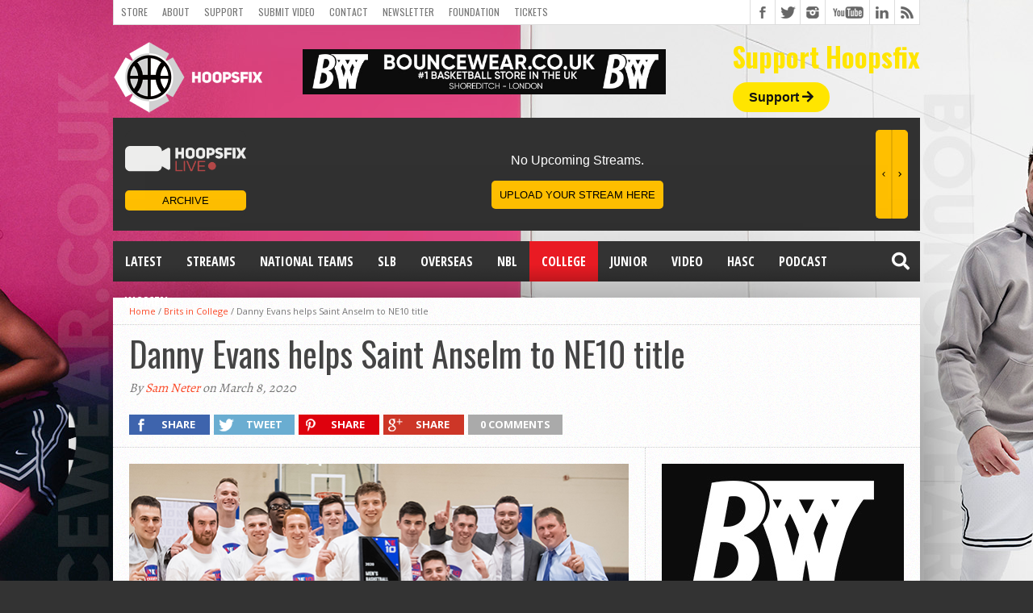

--- FILE ---
content_type: text/html; charset=UTF-8
request_url: https://www.hoopsfix.com/2020/03/danny-evans-helps-saint-anselm-to-ne10-title/
body_size: 23522
content:
<!DOCTYPE html>
<html lang="en-US">
<head>
<meta charset="UTF-8" >
<meta name="viewport" content="width=device-width, initial-scale=1, maximum-scale=1" />
<meta property="og:image" content="https://www.hoopsfix.com/wp-content/uploads/2020/03/Danny-Evans-NE10-Championship.png" />


<!--[if lt IE 9]>
<link rel="stylesheet" type="text/css" href="https://www.hoopsfix.com/wp-content/themes/hottopix/css/iecss.css" />
<![endif]-->
<link rel="alternate" type="application/rss+xml" title="RSS 2.0" href="https://www.hoopsfix.com/feed/" />
<link rel="alternate" type="text/xml" title="RSS .92" href="https://www.hoopsfix.com/feed/rss/" />
<link rel="alternate" type="application/atom+xml" title="Atom 0.3" href="https://www.hoopsfix.com/feed/atom/" />
<link rel="pingback" href="https://www.hoopsfix.com/xmlrpc.php" />



<script>
  (function(i,s,o,g,r,a,m){i['GoogleAnalyticsObject']=r;i[r]=i[r]||function(){
  (i[r].q=i[r].q||[]).push(arguments)},i[r].l=1*new Date();a=s.createElement(o),
  m=s.getElementsByTagName(o)[0];a.async=1;a.src=g;m.parentNode.insertBefore(a,m)
  })(window,document,'script','//www.google-analytics.com/analytics.js','ga');

  ga('create', 'UA-7813411-1', 'auto');
  ga('send', 'pageview');

</script>
<!-- Facebook Pixel Code -->
<script>
  !function(f,b,e,v,n,t,s)
  {if(f.fbq)return;n=f.fbq=function(){n.callMethod?
  n.callMethod.apply(n,arguments):n.queue.push(arguments)};
  if(!f._fbq)f._fbq=n;n.push=n;n.loaded=!0;n.version='2.0';
  n.queue=[];t=b.createElement(e);t.async=!0;
  t.src=v;s=b.getElementsByTagName(e)[0];
  s.parentNode.insertBefore(t,s)}(window, document,'script',
  'https://connect.facebook.net/en_US/fbevents.js');
  fbq('init', '139527950053225');
  fbq('track', 'PageView');
</script>
<noscript><img height="1" width="1" style="display:none"
  src="https://www.facebook.com/tr?id=139527950053225&ev=PageView&noscript=1"
/></noscript>
<!-- End Facebook Pixel Code -->
<meta name="fo-verify" content="f5de7b76-58cc-418a-a024-ed421d22b30e">

<script type="text/javascript" src="https://s.skimresources.com/js/174289X1642887.skimlinks.js"></script>
<!-- Google tag (gtag.js) -->
<script async src="https://www.googletagmanager.com/gtag/js?id=G-NZ5NHM3D1V"></script>
<script>
  window.dataLayer = window.dataLayer || [];
  function gtag(){dataLayer.push(arguments);}
  gtag('js', new Date());

  gtag('config', 'G-NZ5NHM3D1V');
</script>
<meta name='robots' content='index, follow, max-image-preview:large, max-snippet:-1, max-video-preview:-1' />
	<style>img:is([sizes="auto" i], [sizes^="auto," i]) { contain-intrinsic-size: 3000px 1500px }</style>
	
	<!-- This site is optimized with the Yoast SEO plugin v25.9 - https://yoast.com/wordpress/plugins/seo/ -->
	<title>Danny Evans helps Saint Anselm to NE10 title - Hoopsfix.com</title>
<link crossorigin data-rocket-preconnect href="https://connect.facebook.net" rel="preconnect">
<link crossorigin data-rocket-preconnect href="https://pagead2.googlesyndication.com" rel="preconnect">
<link crossorigin data-rocket-preconnect href="https://www.google-analytics.com" rel="preconnect">
<link crossorigin data-rocket-preconnect href="https://s.skimresources.com" rel="preconnect">
<link crossorigin data-rocket-preconnect href="https://www.googletagmanager.com" rel="preconnect">
<link crossorigin data-rocket-preconnect href="https://wp.me" rel="preconnect">
<link crossorigin data-rocket-preconnect href="https://a.omappapi.com" rel="preconnect">
<link crossorigin data-rocket-preconnect href="https://cdn.taboola.com" rel="preconnect">
<link crossorigin data-rocket-preconnect href="https://hfl-stream-ribbon.vercel.app" rel="preconnect">
<link crossorigin data-rocket-preconnect href="https://platform.twitter.com" rel="preconnect">
<link crossorigin data-rocket-preconnect href="https://googleads.g.doubleclick.net" rel="preconnect">
<link crossorigin data-rocket-preconnect href="https://stats.wp.com" rel="preconnect">
<style id="rocket-critical-css">img{width:inherit;max-width:100%;height:auto}.fb-but,.twitter-but,.google-but,.instagram-but,.rss-but,.youtube-but{background-image:url(https://www.hoopsfix.com/wp-content/themes/hottopix/images/social-buttons.png)!important}.fa,.fas{-moz-osx-font-smoothing:grayscale;-webkit-font-smoothing:antialiased;display:inline-block;font-style:normal;font-variant:normal;text-rendering:auto;line-height:1}.fa-arrow-right:before{content:"\f061"}.fa-facebook-square:before{content:"\f082"}.fa-google-plus:before{content:"\f2b3"}.fa-instagram:before{content:"\f16d"}.fa-rss:before{content:"\f09e"}.fa-search:before{content:"\f002"}.fa-twitter:before{content:"\f099"}@font-face{font-family:"Font Awesome 5 Free";font-style:normal;font-weight:400;src:url(https://use.fontawesome.com/releases/v5.5.0/webfonts/fa-regular-400.eot);src:url(https://use.fontawesome.com/releases/v5.5.0/webfonts/fa-regular-400.eot?#iefix) format("embedded-opentype"),url(https://use.fontawesome.com/releases/v5.5.0/webfonts/fa-regular-400.woff2) format("woff2"),url(https://use.fontawesome.com/releases/v5.5.0/webfonts/fa-regular-400.woff) format("woff"),url(https://use.fontawesome.com/releases/v5.5.0/webfonts/fa-regular-400.ttf) format("truetype"),url(https://use.fontawesome.com/releases/v5.5.0/webfonts/fa-regular-400.svg#fontawesome) format("svg")}@font-face{font-family:"Font Awesome 5 Free";font-style:normal;font-weight:900;src:url(https://use.fontawesome.com/releases/v5.5.0/webfonts/fa-solid-900.eot);src:url(https://use.fontawesome.com/releases/v5.5.0/webfonts/fa-solid-900.eot?#iefix) format("embedded-opentype"),url(https://use.fontawesome.com/releases/v5.5.0/webfonts/fa-solid-900.woff2) format("woff2"),url(https://use.fontawesome.com/releases/v5.5.0/webfonts/fa-solid-900.woff) format("woff"),url(https://use.fontawesome.com/releases/v5.5.0/webfonts/fa-solid-900.ttf) format("truetype"),url(https://use.fontawesome.com/releases/v5.5.0/webfonts/fa-solid-900.svg#fontawesome) format("svg")}.fa,.fas{font-family:"Font Awesome 5 Free"}.fa,.fas{font-weight:900}html{overflow-x:hidden}body{color:#444;font:normal 100% helvetica,arial,sans-serif;line-height:100%;margin:0px auto;padding:0px}h1,h2,h3{-webkit-backface-visibility:hidden}img{max-width:100%;height:auto}iframe{max-width:100%}a,a:visited{text-decoration:none}#site{float:left;width:100%}#wallpaper{display:block;position:fixed;width:100%;height:100%;z-index:1}.wallpaper-link{margin:0 auto;position:absolute;top:0;width:100%;height:100%;z-index:1}#bot-wrap{float:left;position:relative;width:100%}#wrapper{margin:0 auto;position:relative;width:1000px;z-index:5}.left{float:left}.relative{position:relative}#fly-wrap{background:#444;overflow:hidden;position:fixed;top:0;bottom:0;left:0;-webkit-transform:translate3d(-370px,0,0);-moz-transform:translate3d(-370px,0,0);-ms-transform:translate3d(-370px,0,0);-o-transform:translate3d(-370px,0,0);transform:translate3d(-370px,0,0);width:370px;height:100%;z-index:10}.fly-wrap-out{float:right;margin-left:-40px;position:relative;width:100%;height:100%}.fly-wrap-in{margin-left:40px;position:relative;height:100%}.fly-side-wrap{background:#555;position:absolute;left:0;top:0;bottom:0;width:40px;height:100%}.fly-but-wrap{width:60px;height:50px}.fly-boxed{display:none}.fly-but-wrap span{background:#fff;display:block;position:absolute;left:15px;-webkit-transform:rotate(0deg);-moz-transform:rotate(0deg);-ms-transform:rotate(0deg);-o-transform:rotate(0deg);transform:rotate(0deg);width:30px;height:3px}.fly-but-wrap span:nth-child(1){top:15.5px}.fly-but-wrap span:nth-child(2),.fly-but-wrap span:nth-child(3){top:23.5px}.fly-but-wrap span:nth-child(4){top:31.5px}ul.fly-bottom-soc{overflow:hidden;width:100%}ul.fly-bottom-soc li a{border-top:1px solid #444;color:#888;float:left;overflow:hidden;text-align:center;width:100%}ul.fly-bottom-soc li i{font-size:20px;padding:10px;width:20px}#fly-menu-wrap{overflow:hidden;position:absolute;top:0;left:0;width:100%;height:100%}nav.fly-nav-menu{-webkit-backface-visibility:hidden;backface-visibility:hidden;margin:15px 4.54545454545% 0;overflow:hidden;position:absolute!important;width:90.9090909091%;height:87%}nav.fly-nav-menu ul{float:left;position:relative;width:100%}nav.fly-nav-menu ul li{border-top:1px solid #555;float:left;position:relative;width:100%}nav.fly-nav-menu ul li:first-child{border-top:none;margin-top:-14px}nav.fly-nav-menu ul li ul li:first-child{margin-top:0}nav.fly-nav-menu ul li a{color:#fff;display:inline-block;float:left;font-family:'Montserrat',sans-serif;font-size:13px;font-weight:400;line-height:100%;padding:14px 0;text-transform:uppercase}nav.fly-nav-menu ul li.menu-item-has-children:after{content:'+';color:#777;font-family:'Open Sans',serif;font-size:32px;font-weight:800;position:absolute;right:0;top:3px}nav.fly-nav-menu ul li ul.sub-menu{border-top:1px solid #555;display:none;float:left;padding-left:6.66666666666%;width:93.333333333%}#header-wrapper{float:left;position:relative;width:100%}#top-header-wrapper{background:#fff;border-bottom:1px solid #ddd;border-left:1px solid #ddd;border-right:1px solid #ddd;float:left;overflow:hidden;width:998px;height:30px}#top-nav{float:left;max-width:705px}#top-nav ul{display:inline;float:left}#top-nav ul li{display:inline;float:left}#top-nav ul li a,#top-nav ul li a:visited{color:#777;float:left;font:400 12px/12px 'Oswald',sans-serif;padding:9px;text-transform:uppercase}#content-social{float:right;max-width:304px}#content-social ul{display:inline;float:left}#content-social ul li{border-left:1px solid #ddd;display:inline;float:left;overflow:hidden}.fb-but,.twitter-but,.instagram-but,.google-but,.rss-but{float:left;width:30px;height:30px}.fb-but{background:#fff url(https://www.hoopsfix.com/wp-content/themes/hottopix/images/social-buttons.png) 0 0}.twitter-but{background:#fff url(https://www.hoopsfix.com/wp-content/themes/hottopix/images/social-buttons.png) -30px 0}.instagram-but{background:#fff url(https://www.hoopsfix.com/wp-content/themes/hottopix/images/social-buttons.png) -234px 0}.google-but{background:#fff url(https://www.hoopsfix.com/wp-content/themes/hottopix/images/social-buttons.png) -90px 0}.youtube-but{background:#fff url(https://www.hoopsfix.com/wp-content/themes/hottopix/images/social-buttons.png) -120px 0;float:left;width:54px;height:30px}.rss-but{background:#fff url(https://www.hoopsfix.com/wp-content/themes/hottopix/images/social-buttons.png) -204px 0}#logo-wrapper{float:left;line-height:0;margin-top:15px}#leader-wrapper{float:left;margin-top:15px;overflow:hidden;text-align:center;width:450px;margin-left:50px;margin-top:30px}#ad-970{line-height:0;position:relative;text-align:center;width:100%}#nav-wrapper{float:left;margin-bottom:20px;position:relative;width:1000px;height:50px;z-index:2000}#main-nav{float:left;overflow:hidden;max-width:616px}#main-nav .menu{display:block;float:left;line-height:0;width:100%}#main-nav .menu li{display:block;float:left;position:relative}#main-nav .menu li a{color:#fff;float:left;font-size:16px;font-weight:700;line-height:100%;padding:17px 15px;text-transform:uppercase}#main-nav .menu li ul{background:url(https://www.hoopsfix.com/wp-content/themes/hottopix/images/featured-bg.png);display:none;position:absolute;top:50px;left:0;width:170px;z-index:3000}.nav-search-wrap{float:right;position:relative;width:50px;height:50px}.search-fly-wrap{-webkit-border-bottom-left-radius:5px;-moz-border-bottom-left-radius:5px;-ms-border-bottom-left-radius:5px;-o-border-bottom-left-radius:5px;border-bottom-left-radius:5px;-webkit-border-bottom-right-radius:5px;-moz-border-bottom-right-radius:5px;-ms-border-bottom-right-radius:5px;-o-border-bottom-right-radius:5px;border-bottom-right-radius:5px;-webkit-box-shadow:0 2px 3px 0 rgba(0,0,0,0.3);-moz-box-shadow:0 2px 3px 0 rgba(0,0,0,0.3);-ms-box-shadow:0 2px 3px 0 rgba(0,0,0,0.3);-o-box-shadow:0 2px 3px 0 rgba(0,0,0,0.3);box-shadow:0 2px 3px 0 rgba(0,0,0,0.3);display:none;overflow:hidden;padding:10px;position:absolute;top:50px;right:0;width:300px;height:32px}#searchform input{background:rgba(0,0,0,.2);border:0;color:#eee;float:left;font-family:'Lato',sans-serif;font-size:.9rem;font-weight:400;line-height:100%;padding:2px 5%;width:90%;height:30px}span.nav-search-but{display:inline-block;float:left;padding:17px 11px}span.nav-search-but{padding:14px 15px}span.nav-search-but i{color:#fff;font-size:16px;line-height:100%}span.nav-search-but i{font-size:22px}#main{background:#fff url(https://www.hoopsfix.com/wp-content/themes/hottopix/images/white-noise.gif);-moz-box-shadow:0 20px 150px -40px #000;-ms-box-shadow:0 20px 150px -40px #000;-o-box-shadow:0 20px 150px -40px #000;-webkit-box-shadow:0 20px 150px -40px #000;box-shadow:0 20px 150px -40px #000;float:left;position:relative;width:100%}#content-wrapper{float:left;position:relative;width:100%}#home-main{border-right:1px dotted #ccc;float:left;width:659px}#title-main{border-bottom:1px dotted #ccc;float:left;padding:10px 20px 20px;position:relative;width:960px}h1.headline{float:left;font-size:42px;font-weight:400;line-height:120%;margin-bottom:10px;width:100%}.breadcrumb{border-bottom:1px dotted #ccc;color:#777;font:400 11px/13px 'Open Sans',sans-serif;padding:10px 20px;width:960px;}.breadcrumb a{font:400 11px/11px 'Open Sans',sans-serif}span.post-byline{color:#777;float:left;font:400 16px/16px 'Alegreya',serif;font-style:italic}.social-sharing-top{float:left;margin:25px 0 -10px;width:96%}.share-count{float:left;margin:-10px 0 10px;overflow:hidden;padding-right:10px;text-align:center}.facebook-share,.twitter-share,.pinterest-share,.google-share{float:left;margin:0 5px 5px 0;width:100px;height:25px}.social-comments{float:left;margin:0 5px 5px 0;height:25px}.facebook-share p,.twitter-share p,.pinterest-share p,.google-share p{color:#fff;display:inline-block!important;font:800 13px/100% 'Open Sans',sans-serif;margin-bottom:0!important;padding:6px 0 6px 15px;text-transform:uppercase}.social-comments p{color:#fff;display:inline-block!important;font:800 13px/100% 'Open Sans',sans-serif;margin-bottom:0!important;padding:6px 15px;text-transform:uppercase}.facebook-share{background:#3e64ad}.twitter-share{background:#6aadd1}.pinterest-share{background:#de010d}.google-share{background:#cd3627}.social-comments{background:#aaa}.fb-but1,.twitter-but1,.pinterest-but1,.google-but1{float:left;width:25px;height:25px}.fb-but1{background:url(https://www.hoopsfix.com/wp-content/themes/hottopix/images/social-sharing.png) 0 0}.twitter-but1{background:url(https://www.hoopsfix.com/wp-content/themes/hottopix/images/social-sharing.png) -30px 0}.pinterest-but1{background:url(https://www.hoopsfix.com/wp-content/themes/hottopix/images/social-sharing.png) -60px 0}.google-but1{background:url(https://www.hoopsfix.com/wp-content/themes/hottopix/images/social-sharing.png) -90px 0}#post-area{float:left;font:14px/23px helvetica,arial,sans-serif;position:relative;width:100%}#post-area p{display:block;margin-bottom:15px}.post-image{display:block;float:left;margin-bottom:20px;width:100%}.post-image img{float:left;line-height:0;width:100%}#content-area{display:block;float:left;padding:20px 3.03030303030303%;width:93.93939393939393%}#cancel-comment-reply-link{clear:both;color:#fff;font:700 12px/12px 'Open Sans Condensed',sans-serif;padding:5px 10px}#cancel-comment-reply-link{background:#ccc;float:left;margin:0 0 10px 20px}#respond p{font:12px/normal helvetica,arial,sans-serif;margin:0}#respond input{background:#f6f6f6;border:1px solid #ddd;-ms-box-shadow:2px 2px 5px 0px #eee inset;-moz-box-shadow:2px 2px 5px 0px #eee inset;-webkit-box-shadow:2px 2px 5px 0px #eee inset;-o-box-shadow:2px 2px 5px 0px #eee inset;box-shadow:2px 2px 5px 0px #eee inset;display:block;margin:0 0 9px;padding:5px;width:auto}h3#reply-title{color:#fff;font:700 14px/14px 'Oswald',sans-serif;margin-bottom:10px;padding:5px 10px;text-shadow:1px 1px 0 #000;text-transform:uppercase}h3#reply-title{display:none}#sidebar-wrapper{float:right;width:340px}li.sidebar-widget{display:block;float:left;font:13px/17px helvetica,arial,sans-serif;overflow:hidden;padding:20px;width:300px}@media only screen and (-Webkit-min-device-pixel-ratio:1.5),only screen and (-moz-min-device-pixel-ratio:1.5),only screen and (-o-min-device-pixel-ratio:3/2),only screen and (min-device-pixel-ratio:1.5){.fb-but,.twitter-but,.google-but,.youtube-but,.rss-but,.instagram-but{background-image:url(https://www.hoopsfix.com/wp-content/themes/hottopix/images/social-buttons@2x.png);background-size:294px 60px}}div#header-widget-area{float:right;margin-top:23px}h2.chw-title{color:#ffe500;font-size:33px;margin-bottom:25px}div#header-widget-area a.headerButton{background-color:#ffe500;border-radius:50px;padding:10px 20px 10px 20px;color:#121212;font-weight:bold;text-decoration:none}div#header-widget-area i{font-family:'Font Awesome\ 5 Free'}div#header-widget-area h2{font-family:'Oswald',sans-serif}@media only screen and (max-width:800px){div#leader-wrapper{margin-left:0;margin-top:22px;margin-bottom:10px}div#logo-wrapper{float:none;text-align:center}div#header-widget-area{float:none;text-align:center;margin-bottom:30px}}@media only screen and (max-width:500px){div#leader-wrapper{margin-left:0;margin-top:64px;margin-bottom:10px}}html,body,div,span,iframe,h1,h2,h3,p,a,img,i,ul,li,form,nav{margin:0;padding:0;border:0;font-size:100%;vertical-align:baseline}nav{display:block}body{line-height:1}ul{list-style:none}@media screen and (max-width:1002px) and (min-width:768px){body{background-image:none!important}.mvp-cont-out{float:left;margin-right:-340px;position:relative;width:100%}.mvp-cont-in{margin-right:340px}#main-nav{display:none}#wrapper,#nav-wrapper{width:100%}#main{-webkit-box-shadow:none;-moz-box-shadow:none;-ms-box-shadow:none;-o-box-shadow:none;box-shadow:none}#leader-wrapper{margin-top:10px}#leader-wrapper{width:100%;height:auto}#ad-970{max-width:100%;height:auto}#top-header-wrapper{width:766px}#top-nav{max-width:464px}#home-main{width:99.7566909976%}#content-area{width:90.243902439%}#content-area{padding:20px 4.86618004866%}#title-main,.breadcrumb{width:94.6737683089%}#title-main{padding:10px 2.66311584554% 20px}.breadcrumb{padding:10px 2.66311584554%}.fly-boxed{display:block}}@media screen and (max-width:767px) and (min-width:600px){body{background-image:none!important}#wrapper,#nav-wrapper,#sidebar-wrapper{width:100%}#main{-webkit-box-shadow:none;-moz-box-shadow:none;-ms-box-shadow:none;-o-box-shadow:none;box-shadow:none}#top-header-wrapper{width:598px}#top-nav{max-width:296px}#leader-wrapper{margin-top:10px}#leader-wrapper,#ad-970{max-width:100%;width:100%;height:auto}#main-nav,.facebook-share p,.twitter-share p,.pinterest-share p,.google-share p{display:none}#home-main{border-right:none;width:100%}li.sidebar-widget,#title-main,.breadcrumb{width:93.33333333%}li.sidebar-widget{padding:20px 3.3333333333%}#content-area{padding:20px 3.3333333333%;width:93.3333333%}.facebook-share,.twitter-share,.pinterest-share,.google-share{margin:0 5px 5px 0;width:70px}.breadcrumb{padding:10px 3.33333333%}#sidebar-wrapper{border-top:1px dotted #ccc}.fly-boxed{display:block}}@media screen and (max-width:599px) and (min-width:480px){body{background-image:none!important}#wrapper,#nav-wrapper,#sidebar-wrapper{width:100%}#main{-webkit-box-shadow:none;-moz-box-shadow:none;-ms-box-shadow:none;-o-box-shadow:none;box-shadow:none}#top-nav{max-width:100%}#top-header-wrapper{width:478px;height:61px}#leader-wrapper{margin-top:10px}#leader-wrapper,#ad-970{max-width:100%;width:100%;height:auto}#nav-wrapper{margin-bottom:10px}#leader-wrapper{margin-bottom:10px!important}#content-social{border-top:1px solid #ddd;float:left;max-width:480px;width:100%}#content-social ul li:first-child{border-left:none}#content-social ul li:last-child{border-right:1px solid #ddd}#main-nav,.breadcrumb,.facebook-share p,.twitter-share p,.pinterest-share p,.google-share p{display:none}#home-main{border-right:none;width:100%}#title-main{width:100%}li.sidebar-widget{padding:20px 4.16666666%;width:91.666666666%}h1.headline{font-size:26px}#content-area{padding:20px 4.1666666666%;width:91.666666666%}.facebook-share,.twitter-share,.pinterest-share,.google-share{margin:0 5px 5px 0;width:50px}#sidebar-wrapper{border-top:1px dotted #ccc}.fly-boxed{display:block}}@media screen and (max-width:479px){body{background-image:none!important}#fly-wrap{-webkit-transform:translate3d(0,0,0);-moz-transform:translate3d(0,0,0);-ms-transform:translate3d(0,0,0);-o-transform:translate3d(0,0,0);transform:translate3d(0,0,0);top:50px;width:0px;z-index:auto}#nav-wrapper,#leader-wrapper{margin-bottom:10px!important}#main{-webkit-box-shadow:none;-moz-box-shadow:none;-ms-box-shadow:none;-o-box-shadow:none;box-shadow:none}#wrapper,#nav-wrapper,#sidebar-wrapper{width:100%}#top-nav{max-width:300px}#top-header-wrapper{width:99.375%;height:61px}#logo-wrapper{padding:0 3.125%;text-align:center;width:93.75%}#leader-wrapper{margin-top:10px}#leader-wrapper,#ad-970{max-width:100%;width:100%;height:auto}#logo-wrapper{margin-top:10px}#searchform input{width:81px}#content-social{border-top:1px solid #ddd;float:left;max-width:100%;width:100%}#content-social ul li:first-child{border-left:none}#content-social ul li:last-child{border-right:1px solid #ddd}#main-nav,.breadcrumb,.facebook-share p,.twitter-share p,.pinterest-share p,.google-share p{display:none!important}#home-main{width:100%}li.sidebar-widget,#title-main{padding:10px 3.125%;width:93.75%}.facebook-share,.twitter-share,.pinterest-share,.google-share{margin:0 5px 5px 0;width:30px}h1.headline{font-size:26px}.social-sharing-top{margin-bottom:0}#content-area{padding:20px 3.125%;width:93.75%}#sidebar-wrapper{border-top:1px dotted #ccc}.fly-boxed{display:block}}.clear{clear:both}.pptwj-tabs-wrap{padding:3px 0 0}.pptwj-tabs-wrap ul{list-style:none outside none;margin:0;padding:0}.pptwj-tabs-wrap .tab-links{background:#eee;border-bottom:3px solid #4C5360;height:26px;margin:0;padding:0 5px;position:relative}.pptwj-tabs-wrap .tab-links li{border:none;display:inline;float:left;margin:-4px 3px 0 0;padding:0}.pptwj-tabs-wrap .tab-links li a{background:none;color:#999;display:block;float:left;font-weight:bold;font-size:12px;padding:7px 7px 4px;text-decoration:none;text-transform:uppercase}.pptwj-tabs-wrap .boxes{border:1px solid #e5e5e5;border-radius:0 0 3px 3px;position:relative}.pptwj-tabs-wrap .boxes ul{padding:2px 0 0}.pptwj-tabs-wrap .boxes ul li{border-bottom:1px solid #e5e5e5;font-size:13px;overflow:hidden;margin:0;padding:5px 8px}.pptwj-tabs-wrap .boxes ul li.odd{background:#fff}.pptwj-tabs-wrap .boxes ul li.even{background:#fcfcfc;border-left:none;border-right:none;border-top:none}.pptwj-tabs-wrap .boxes ul li a{color:#333}.pptwj-tabs-wrap .boxes ul li img{background:#fff;border:1px solid #e5e5e5;float:left;margin:0 7px 0 0;padding:2px}.pptwj-tabs-wrap .boxes ul li a.item-title{overflow:hidden}.pptwj-tabs-wrap .boxes ul li .meta{color:#888;font-size:90%}.pptwj-tabs-wrap .boxes ul.tab-filter-list{border:none;margin:-1px;background:#4C5360;padding:0;text-align:center}.pptwj-tabs-wrap .boxes ul.tab-filter-list li{border:none;padding:2px 8px 3px}.pptwj-tabs-wrap .boxes ul.tab-filter-list a{color:#ddd;font-size:11px;margin:0 8px;text-decoration:none;text-transform:uppercase}.pptwj-loader{background:#fff;left:0;opacity:0.4;position:absolute;text-align:center;top:0;width:100%}.pea_cook_wrapper{position:fixed;padding:8px 21px;margin:0;border-radius:5px;z-index:10000;text-align:center}.pea_cook_wrapper.pea_cook_bottomright{bottom:30px;right:30px;margin-left:5%}.pea_cook_wrapper p{bottom:30px;font-family:"helvetica neue",helvetica,arial,sans-serif;font-size:11px;margin:0;font-weight:bold}.pea_cook_wrapper a{border-bottom:dotted thin #eee;text-decoration:none}a#fom,a#pea_close{border-bottom:1px dotted}a#pea_close{padding-top:20px;display:block}button.pea_cook_btn{background:#e3e3e3;border:1px solid #bbb;border-radius:5px;box-shadow:inset 0 0 1px 1px #f6f6f6;color:#333;font:bold 12px "helvetica neue",helvetica,arial,sans-serif;line-height:1;padding:5px 0;text-align:center;text-shadow:0 1px 0 #fff;width:100px;margin-left:20px}.pea_cook_more_info_popover{display:none;position:absolute;top:0;z-index:1000000;height:80%;width:100%;left:0}.pea_cook_more_info_popover_inner{margin:40px auto;min-width:50%;min-height:200px;padding:50px;max-width:60%;background-color:rgba(0,0,0,0.75);filter:progid:DXImageTransform.Microsoft.gradient(startColorstr=#cc000000, endColorstr=#cc000000);-ms-filter:"progid:DXImageTransform.Microsoft.gradient(startColorstr=#cc000000, endColorstr=#cc000000)"}.pea_cook_more_info_popover_inner a{border-bottom:dotted thin #eee;text-decoration:none}</style><link rel="preload" data-rocket-preload as="image" href="https://www.hoopsfix.com/wp-content/uploads/2025/07/banners_hoopsfix_website1920x1080.jpg" fetchpriority="high">
	<meta name="description" content="Danny Evans has helped Saint Anselm extend its own conference record by claiming its ninth Northeast-10 Conference postseason title." />
	<link rel="canonical" href="https://www.hoopsfix.com/2020/03/danny-evans-helps-saint-anselm-to-ne10-title/" />
	<meta property="og:locale" content="en_US" />
	<meta property="og:type" content="article" />
	<meta property="og:title" content="Danny Evans helps Saint Anselm to NE10 title - Hoopsfix.com" />
	<meta property="og:description" content="Danny Evans has helped Saint Anselm extend its own conference record by claiming its ninth Northeast-10 Conference postseason title." />
	<meta property="og:url" content="https://www.hoopsfix.com/2020/03/danny-evans-helps-saint-anselm-to-ne10-title/" />
	<meta property="og:site_name" content="Hoopsfix.com" />
	<meta property="article:published_time" content="2020-03-08T19:44:00+00:00" />
	<meta property="og:image" content="https://www.hoopsfix.com/wp-content/uploads/2020/03/Danny-Evans-NE10-Championship.png" />
	<meta property="og:image:width" content="620" />
	<meta property="og:image:height" content="400" />
	<meta property="og:image:type" content="image/png" />
	<meta name="author" content="Sam Neter" />
	<meta name="twitter:card" content="summary_large_image" />
	<meta name="twitter:label1" content="Written by" />
	<meta name="twitter:data1" content="Sam Neter" />
	<meta name="twitter:label2" content="Est. reading time" />
	<meta name="twitter:data2" content="1 minute" />
	<script type="application/ld+json" class="yoast-schema-graph">{"@context":"https://schema.org","@graph":[{"@type":"WebPage","@id":"https://www.hoopsfix.com/2020/03/danny-evans-helps-saint-anselm-to-ne10-title/","url":"https://www.hoopsfix.com/2020/03/danny-evans-helps-saint-anselm-to-ne10-title/","name":"Danny Evans helps Saint Anselm to NE10 title - Hoopsfix.com","isPartOf":{"@id":"https://www.hoopsfix.com/#website"},"primaryImageOfPage":{"@id":"https://www.hoopsfix.com/2020/03/danny-evans-helps-saint-anselm-to-ne10-title/#primaryimage"},"image":{"@id":"https://www.hoopsfix.com/2020/03/danny-evans-helps-saint-anselm-to-ne10-title/#primaryimage"},"thumbnailUrl":"https://www.hoopsfix.com/wp-content/uploads/2020/03/Danny-Evans-NE10-Championship.png","datePublished":"2020-03-08T19:44:00+00:00","author":{"@id":"https://www.hoopsfix.com/#/schema/person/c1bd1ef13e83678eb6899cadc4294ab9"},"description":"Danny Evans has helped Saint Anselm extend its own conference record by claiming its ninth Northeast-10 Conference postseason title.","breadcrumb":{"@id":"https://www.hoopsfix.com/2020/03/danny-evans-helps-saint-anselm-to-ne10-title/#breadcrumb"},"inLanguage":"en-US","potentialAction":[{"@type":"ReadAction","target":["https://www.hoopsfix.com/2020/03/danny-evans-helps-saint-anselm-to-ne10-title/"]}]},{"@type":"ImageObject","inLanguage":"en-US","@id":"https://www.hoopsfix.com/2020/03/danny-evans-helps-saint-anselm-to-ne10-title/#primaryimage","url":"https://www.hoopsfix.com/wp-content/uploads/2020/03/Danny-Evans-NE10-Championship.png","contentUrl":"https://www.hoopsfix.com/wp-content/uploads/2020/03/Danny-Evans-NE10-Championship.png","width":620,"height":400,"caption":"Danny Evans NE10 Championship"},{"@type":"BreadcrumbList","@id":"https://www.hoopsfix.com/2020/03/danny-evans-helps-saint-anselm-to-ne10-title/#breadcrumb","itemListElement":[{"@type":"ListItem","position":1,"name":"Home","item":"https://www.hoopsfix.com/"},{"@type":"ListItem","position":2,"name":"Danny Evans helps Saint Anselm to NE10 title"}]},{"@type":"WebSite","@id":"https://www.hoopsfix.com/#website","url":"https://www.hoopsfix.com/","name":"Hoopsfix.com","description":"British Basketball &amp; England Basketball League News, Videos &amp; Articles","potentialAction":[{"@type":"SearchAction","target":{"@type":"EntryPoint","urlTemplate":"https://www.hoopsfix.com/?s={search_term_string}"},"query-input":{"@type":"PropertyValueSpecification","valueRequired":true,"valueName":"search_term_string"}}],"inLanguage":"en-US"},{"@type":"Person","@id":"https://www.hoopsfix.com/#/schema/person/c1bd1ef13e83678eb6899cadc4294ab9","name":"Sam Neter","image":{"@type":"ImageObject","inLanguage":"en-US","@id":"https://www.hoopsfix.com/#/schema/person/image/","url":"https://secure.gravatar.com/avatar/44fb1aec93db1cbd93d4c7097c18926bdba0ee0e6513ec5da5b28825c2f1b87d?s=96&d=blank&r=g","contentUrl":"https://secure.gravatar.com/avatar/44fb1aec93db1cbd93d4c7097c18926bdba0ee0e6513ec5da5b28825c2f1b87d?s=96&d=blank&r=g","caption":"Sam Neter"},"sameAs":["https://www.hoopsfix.com"],"url":"https://www.hoopsfix.com/author/sam-neter/"}]}</script>
	<!-- / Yoast SEO plugin. -->


<link rel='dns-prefetch' href='//secure.gravatar.com' />
<link rel='dns-prefetch' href='//a.omappapi.com' />
<link rel='dns-prefetch' href='//stats.wp.com' />
<link rel='dns-prefetch' href='//use.fontawesome.com' />
<link rel='dns-prefetch' href='//v0.wordpress.com' />

<link rel="alternate" type="application/rss+xml" title="Hoopsfix.com &raquo; Feed" href="https://www.hoopsfix.com/feed/" />
<link rel="alternate" type="application/rss+xml" title="Hoopsfix.com &raquo; Comments Feed" href="https://www.hoopsfix.com/comments/feed/" />
<link rel="alternate" type="application/rss+xml" title="Hoopsfix.com &raquo; Danny Evans helps Saint Anselm to NE10 title Comments Feed" href="https://www.hoopsfix.com/2020/03/danny-evans-helps-saint-anselm-to-ne10-title/feed/" />
<style id='wp-emoji-styles-inline-css' type='text/css'>

	img.wp-smiley, img.emoji {
		display: inline !important;
		border: none !important;
		box-shadow: none !important;
		height: 1em !important;
		width: 1em !important;
		margin: 0 0.07em !important;
		vertical-align: -0.1em !important;
		background: none !important;
		padding: 0 !important;
	}
</style>
<link rel='preload'  href='https://www.hoopsfix.com/wp-includes/css/dist/block-library/style.min.css?ver=6.8.3' data-rocket-async="style" as="style" onload="this.onload=null;this.rel='stylesheet'" onerror="this.removeAttribute('data-rocket-async')"  type='text/css' media='all' />
<style id='classic-theme-styles-inline-css' type='text/css'>
/*! This file is auto-generated */
.wp-block-button__link{color:#fff;background-color:#32373c;border-radius:9999px;box-shadow:none;text-decoration:none;padding:calc(.667em + 2px) calc(1.333em + 2px);font-size:1.125em}.wp-block-file__button{background:#32373c;color:#fff;text-decoration:none}
</style>
<link rel='preload'  href='https://www.hoopsfix.com/wp-includes/js/mediaelement/mediaelementplayer-legacy.min.css?ver=4.2.17' data-rocket-async="style" as="style" onload="this.onload=null;this.rel='stylesheet'" onerror="this.removeAttribute('data-rocket-async')"  type='text/css' media='all' />
<link rel='preload'  href='https://www.hoopsfix.com/wp-includes/js/mediaelement/wp-mediaelement.min.css?ver=6.8.3' data-rocket-async="style" as="style" onload="this.onload=null;this.rel='stylesheet'" onerror="this.removeAttribute('data-rocket-async')"  type='text/css' media='all' />
<style id='jetpack-sharing-buttons-style-inline-css' type='text/css'>
.jetpack-sharing-buttons__services-list{display:flex;flex-direction:row;flex-wrap:wrap;gap:0;list-style-type:none;margin:5px;padding:0}.jetpack-sharing-buttons__services-list.has-small-icon-size{font-size:12px}.jetpack-sharing-buttons__services-list.has-normal-icon-size{font-size:16px}.jetpack-sharing-buttons__services-list.has-large-icon-size{font-size:24px}.jetpack-sharing-buttons__services-list.has-huge-icon-size{font-size:36px}@media print{.jetpack-sharing-buttons__services-list{display:none!important}}.editor-styles-wrapper .wp-block-jetpack-sharing-buttons{gap:0;padding-inline-start:0}ul.jetpack-sharing-buttons__services-list.has-background{padding:1.25em 2.375em}
</style>
<style id='global-styles-inline-css' type='text/css'>
:root{--wp--preset--aspect-ratio--square: 1;--wp--preset--aspect-ratio--4-3: 4/3;--wp--preset--aspect-ratio--3-4: 3/4;--wp--preset--aspect-ratio--3-2: 3/2;--wp--preset--aspect-ratio--2-3: 2/3;--wp--preset--aspect-ratio--16-9: 16/9;--wp--preset--aspect-ratio--9-16: 9/16;--wp--preset--color--black: #000000;--wp--preset--color--cyan-bluish-gray: #abb8c3;--wp--preset--color--white: #ffffff;--wp--preset--color--pale-pink: #f78da7;--wp--preset--color--vivid-red: #cf2e2e;--wp--preset--color--luminous-vivid-orange: #ff6900;--wp--preset--color--luminous-vivid-amber: #fcb900;--wp--preset--color--light-green-cyan: #7bdcb5;--wp--preset--color--vivid-green-cyan: #00d084;--wp--preset--color--pale-cyan-blue: #8ed1fc;--wp--preset--color--vivid-cyan-blue: #0693e3;--wp--preset--color--vivid-purple: #9b51e0;--wp--preset--gradient--vivid-cyan-blue-to-vivid-purple: linear-gradient(135deg,rgba(6,147,227,1) 0%,rgb(155,81,224) 100%);--wp--preset--gradient--light-green-cyan-to-vivid-green-cyan: linear-gradient(135deg,rgb(122,220,180) 0%,rgb(0,208,130) 100%);--wp--preset--gradient--luminous-vivid-amber-to-luminous-vivid-orange: linear-gradient(135deg,rgba(252,185,0,1) 0%,rgba(255,105,0,1) 100%);--wp--preset--gradient--luminous-vivid-orange-to-vivid-red: linear-gradient(135deg,rgba(255,105,0,1) 0%,rgb(207,46,46) 100%);--wp--preset--gradient--very-light-gray-to-cyan-bluish-gray: linear-gradient(135deg,rgb(238,238,238) 0%,rgb(169,184,195) 100%);--wp--preset--gradient--cool-to-warm-spectrum: linear-gradient(135deg,rgb(74,234,220) 0%,rgb(151,120,209) 20%,rgb(207,42,186) 40%,rgb(238,44,130) 60%,rgb(251,105,98) 80%,rgb(254,248,76) 100%);--wp--preset--gradient--blush-light-purple: linear-gradient(135deg,rgb(255,206,236) 0%,rgb(152,150,240) 100%);--wp--preset--gradient--blush-bordeaux: linear-gradient(135deg,rgb(254,205,165) 0%,rgb(254,45,45) 50%,rgb(107,0,62) 100%);--wp--preset--gradient--luminous-dusk: linear-gradient(135deg,rgb(255,203,112) 0%,rgb(199,81,192) 50%,rgb(65,88,208) 100%);--wp--preset--gradient--pale-ocean: linear-gradient(135deg,rgb(255,245,203) 0%,rgb(182,227,212) 50%,rgb(51,167,181) 100%);--wp--preset--gradient--electric-grass: linear-gradient(135deg,rgb(202,248,128) 0%,rgb(113,206,126) 100%);--wp--preset--gradient--midnight: linear-gradient(135deg,rgb(2,3,129) 0%,rgb(40,116,252) 100%);--wp--preset--font-size--small: 13px;--wp--preset--font-size--medium: 20px;--wp--preset--font-size--large: 36px;--wp--preset--font-size--x-large: 42px;--wp--preset--spacing--20: 0.44rem;--wp--preset--spacing--30: 0.67rem;--wp--preset--spacing--40: 1rem;--wp--preset--spacing--50: 1.5rem;--wp--preset--spacing--60: 2.25rem;--wp--preset--spacing--70: 3.38rem;--wp--preset--spacing--80: 5.06rem;--wp--preset--shadow--natural: 6px 6px 9px rgba(0, 0, 0, 0.2);--wp--preset--shadow--deep: 12px 12px 50px rgba(0, 0, 0, 0.4);--wp--preset--shadow--sharp: 6px 6px 0px rgba(0, 0, 0, 0.2);--wp--preset--shadow--outlined: 6px 6px 0px -3px rgba(255, 255, 255, 1), 6px 6px rgba(0, 0, 0, 1);--wp--preset--shadow--crisp: 6px 6px 0px rgba(0, 0, 0, 1);}:where(.is-layout-flex){gap: 0.5em;}:where(.is-layout-grid){gap: 0.5em;}body .is-layout-flex{display: flex;}.is-layout-flex{flex-wrap: wrap;align-items: center;}.is-layout-flex > :is(*, div){margin: 0;}body .is-layout-grid{display: grid;}.is-layout-grid > :is(*, div){margin: 0;}:where(.wp-block-columns.is-layout-flex){gap: 2em;}:where(.wp-block-columns.is-layout-grid){gap: 2em;}:where(.wp-block-post-template.is-layout-flex){gap: 1.25em;}:where(.wp-block-post-template.is-layout-grid){gap: 1.25em;}.has-black-color{color: var(--wp--preset--color--black) !important;}.has-cyan-bluish-gray-color{color: var(--wp--preset--color--cyan-bluish-gray) !important;}.has-white-color{color: var(--wp--preset--color--white) !important;}.has-pale-pink-color{color: var(--wp--preset--color--pale-pink) !important;}.has-vivid-red-color{color: var(--wp--preset--color--vivid-red) !important;}.has-luminous-vivid-orange-color{color: var(--wp--preset--color--luminous-vivid-orange) !important;}.has-luminous-vivid-amber-color{color: var(--wp--preset--color--luminous-vivid-amber) !important;}.has-light-green-cyan-color{color: var(--wp--preset--color--light-green-cyan) !important;}.has-vivid-green-cyan-color{color: var(--wp--preset--color--vivid-green-cyan) !important;}.has-pale-cyan-blue-color{color: var(--wp--preset--color--pale-cyan-blue) !important;}.has-vivid-cyan-blue-color{color: var(--wp--preset--color--vivid-cyan-blue) !important;}.has-vivid-purple-color{color: var(--wp--preset--color--vivid-purple) !important;}.has-black-background-color{background-color: var(--wp--preset--color--black) !important;}.has-cyan-bluish-gray-background-color{background-color: var(--wp--preset--color--cyan-bluish-gray) !important;}.has-white-background-color{background-color: var(--wp--preset--color--white) !important;}.has-pale-pink-background-color{background-color: var(--wp--preset--color--pale-pink) !important;}.has-vivid-red-background-color{background-color: var(--wp--preset--color--vivid-red) !important;}.has-luminous-vivid-orange-background-color{background-color: var(--wp--preset--color--luminous-vivid-orange) !important;}.has-luminous-vivid-amber-background-color{background-color: var(--wp--preset--color--luminous-vivid-amber) !important;}.has-light-green-cyan-background-color{background-color: var(--wp--preset--color--light-green-cyan) !important;}.has-vivid-green-cyan-background-color{background-color: var(--wp--preset--color--vivid-green-cyan) !important;}.has-pale-cyan-blue-background-color{background-color: var(--wp--preset--color--pale-cyan-blue) !important;}.has-vivid-cyan-blue-background-color{background-color: var(--wp--preset--color--vivid-cyan-blue) !important;}.has-vivid-purple-background-color{background-color: var(--wp--preset--color--vivid-purple) !important;}.has-black-border-color{border-color: var(--wp--preset--color--black) !important;}.has-cyan-bluish-gray-border-color{border-color: var(--wp--preset--color--cyan-bluish-gray) !important;}.has-white-border-color{border-color: var(--wp--preset--color--white) !important;}.has-pale-pink-border-color{border-color: var(--wp--preset--color--pale-pink) !important;}.has-vivid-red-border-color{border-color: var(--wp--preset--color--vivid-red) !important;}.has-luminous-vivid-orange-border-color{border-color: var(--wp--preset--color--luminous-vivid-orange) !important;}.has-luminous-vivid-amber-border-color{border-color: var(--wp--preset--color--luminous-vivid-amber) !important;}.has-light-green-cyan-border-color{border-color: var(--wp--preset--color--light-green-cyan) !important;}.has-vivid-green-cyan-border-color{border-color: var(--wp--preset--color--vivid-green-cyan) !important;}.has-pale-cyan-blue-border-color{border-color: var(--wp--preset--color--pale-cyan-blue) !important;}.has-vivid-cyan-blue-border-color{border-color: var(--wp--preset--color--vivid-cyan-blue) !important;}.has-vivid-purple-border-color{border-color: var(--wp--preset--color--vivid-purple) !important;}.has-vivid-cyan-blue-to-vivid-purple-gradient-background{background: var(--wp--preset--gradient--vivid-cyan-blue-to-vivid-purple) !important;}.has-light-green-cyan-to-vivid-green-cyan-gradient-background{background: var(--wp--preset--gradient--light-green-cyan-to-vivid-green-cyan) !important;}.has-luminous-vivid-amber-to-luminous-vivid-orange-gradient-background{background: var(--wp--preset--gradient--luminous-vivid-amber-to-luminous-vivid-orange) !important;}.has-luminous-vivid-orange-to-vivid-red-gradient-background{background: var(--wp--preset--gradient--luminous-vivid-orange-to-vivid-red) !important;}.has-very-light-gray-to-cyan-bluish-gray-gradient-background{background: var(--wp--preset--gradient--very-light-gray-to-cyan-bluish-gray) !important;}.has-cool-to-warm-spectrum-gradient-background{background: var(--wp--preset--gradient--cool-to-warm-spectrum) !important;}.has-blush-light-purple-gradient-background{background: var(--wp--preset--gradient--blush-light-purple) !important;}.has-blush-bordeaux-gradient-background{background: var(--wp--preset--gradient--blush-bordeaux) !important;}.has-luminous-dusk-gradient-background{background: var(--wp--preset--gradient--luminous-dusk) !important;}.has-pale-ocean-gradient-background{background: var(--wp--preset--gradient--pale-ocean) !important;}.has-electric-grass-gradient-background{background: var(--wp--preset--gradient--electric-grass) !important;}.has-midnight-gradient-background{background: var(--wp--preset--gradient--midnight) !important;}.has-small-font-size{font-size: var(--wp--preset--font-size--small) !important;}.has-medium-font-size{font-size: var(--wp--preset--font-size--medium) !important;}.has-large-font-size{font-size: var(--wp--preset--font-size--large) !important;}.has-x-large-font-size{font-size: var(--wp--preset--font-size--x-large) !important;}
:where(.wp-block-post-template.is-layout-flex){gap: 1.25em;}:where(.wp-block-post-template.is-layout-grid){gap: 1.25em;}
:where(.wp-block-columns.is-layout-flex){gap: 2em;}:where(.wp-block-columns.is-layout-grid){gap: 2em;}
:root :where(.wp-block-pullquote){font-size: 1.5em;line-height: 1.6;}
</style>
<link data-minify="1" rel='preload'  href='https://www.hoopsfix.com/wp-content/cache/min/1/releases/v5.5.0/css/all.css?ver=1766907866' data-rocket-async="style" as="style" onload="this.onload=null;this.rel='stylesheet'" onerror="this.removeAttribute('data-rocket-async')"  type='text/css' media='all' />
<link data-minify="1" rel='preload'  href='https://www.hoopsfix.com/wp-content/cache/min/1/wp-content/themes/hottopix/style.css?ver=1766907866' data-rocket-async="style" as="style" onload="this.onload=null;this.rel='stylesheet'" onerror="this.removeAttribute('data-rocket-async')"  type='text/css' media='all' />
<link data-minify="1" rel='preload'  href='https://www.hoopsfix.com/wp-content/cache/min/1/wp-content/themes/hottopix/css/reset.css?ver=1766907866' data-rocket-async="style" as="style" onload="this.onload=null;this.rel='stylesheet'" onerror="this.removeAttribute('data-rocket-async')"  type='text/css' media='all' />
<link data-minify="1" rel='preload'  href='https://www.hoopsfix.com/wp-content/cache/min/1/wp-content/themes/hottopix/css/media-queries.css?ver=1766907866' data-rocket-async="style" as="style" onload="this.onload=null;this.rel='stylesheet'" onerror="this.removeAttribute('data-rocket-async')"  type='text/css' media='all' />
<link data-minify="1" rel='preload'  href='https://www.hoopsfix.com/wp-content/cache/min/1/wp-content/plugins/popular-posts-tab-widget-for-jetpack/tab.css?ver=1766907866' data-rocket-async="style" as="style" onload="this.onload=null;this.rel='stylesheet'" onerror="this.removeAttribute('data-rocket-async')"  type='text/css' media='all' />
<link data-minify="1" rel='preload'  href='https://www.hoopsfix.com/wp-content/cache/min/1/wp-content/plugins/tablepress/css/build/default.css?ver=1766907866' data-rocket-async="style" as="style" onload="this.onload=null;this.rel='stylesheet'" onerror="this.removeAttribute('data-rocket-async')"  type='text/css' media='all' />
<style id='rocket-lazyload-inline-css' type='text/css'>
.rll-youtube-player{position:relative;padding-bottom:56.23%;height:0;overflow:hidden;max-width:100%;}.rll-youtube-player:focus-within{outline: 2px solid currentColor;outline-offset: 5px;}.rll-youtube-player iframe{position:absolute;top:0;left:0;width:100%;height:100%;z-index:100;background:0 0}.rll-youtube-player img{bottom:0;display:block;left:0;margin:auto;max-width:100%;width:100%;position:absolute;right:0;top:0;border:none;height:auto;-webkit-transition:.4s all;-moz-transition:.4s all;transition:.4s all}.rll-youtube-player img:hover{-webkit-filter:brightness(75%)}.rll-youtube-player .play{height:100%;width:100%;left:0;top:0;position:absolute;background:url(https://www.hoopsfix.com/wp-content/plugins/wp-rocket/assets/img/youtube.png) no-repeat center;background-color: transparent !important;cursor:pointer;border:none;}
</style>
<script type="text/javascript" src="https://www.hoopsfix.com/wp-includes/js/jquery/jquery.min.js?ver=3.7.1" id="jquery-core-js"></script>
<script type="text/javascript" src="https://www.hoopsfix.com/wp-includes/js/jquery/jquery-migrate.min.js?ver=3.4.1" id="jquery-migrate-js"></script>
<script type="text/javascript" id="pptwj-widget-tab-js-js-extra">
/* <![CDATA[ */
var PPTWJ = {"ajaxUrl":"https:\/\/www.hoopsfix.com\/wp-admin\/admin-ajax.php"};
/* ]]> */
</script>
<script type="text/javascript" src="https://www.hoopsfix.com/wp-content/plugins/popular-posts-tab-widget-for-jetpack/tab.js?ver=6.8.3" id="pptwj-widget-tab-js-js"></script>
<link rel="https://api.w.org/" href="https://www.hoopsfix.com/wp-json/" /><link rel="alternate" title="JSON" type="application/json" href="https://www.hoopsfix.com/wp-json/wp/v2/posts/53655" /><link rel="EditURI" type="application/rsd+xml" title="RSD" href="https://www.hoopsfix.com/xmlrpc.php?rsd" />
<meta name="generator" content="WordPress 6.8.3" />
<link rel='shortlink' href='https://wp.me/ps0RD-dXp' />
<link rel="alternate" title="oEmbed (JSON)" type="application/json+oembed" href="https://www.hoopsfix.com/wp-json/oembed/1.0/embed?url=https%3A%2F%2Fwww.hoopsfix.com%2F2020%2F03%2Fdanny-evans-helps-saint-anselm-to-ne10-title%2F" />
<link rel="alternate" title="oEmbed (XML)" type="text/xml+oembed" href="https://www.hoopsfix.com/wp-json/oembed/1.0/embed?url=https%3A%2F%2Fwww.hoopsfix.com%2F2020%2F03%2Fdanny-evans-helps-saint-anselm-to-ne10-title%2F&#038;format=xml" />
	<style>img#wpstats{display:none}</style>
		



<style type='text/css'>

@import url(https://fonts.googleapis.com/css?family=Open+Sans:400,600,700|Open+Sans+Condensed:300,700|Oswald:300,400,700|Alegreya:400|Open+Sans+Condensed:100,200,300,400,500,600,700,800,900|Oswald:100,200,300,400,500,600,700,800,900|Oswald:100,200,300,400,500,600,700,800,900&subset=latin,latin-ext,cyrillic,cyrillic-ext,greek-ext,greek,vietnamese);

#main-nav .menu li a,
#main-nav .menu li ul li a {
	font-family: 'Open Sans Condensed', sans-serif;
	}

.main-text h1,
.sub-text h2 {
	font-family: 'Oswald', sans-serif;
	}

.home-widget .cat-dark-text h2,
.home-widget .category-light h2 a,
.sidebar-small-widget .category-light h2 a,
ul.home-carousel li h2,
h1.headline,
h1.headline-page,
.prev-post a,
.next-post a,
.related-text a,
#post-404 h1,
h3.cat-header,
.archive-text h2 a,
.archive-text-noimg h2 a,
ul.widget-buzz li h2 a,
.sidebar-widget .cat-dark-text h2,
.sidebar-widget .category-light h2 a,
.footer-widget .category-light h2 a {
	font-family: 'Oswald', sans-serif;
	}

#logo-wrapper,
#logo-small {
	height: 100px;
	}

#main-nav .menu li:hover ul li a {
	background: #333333;
	}

#main-nav .menu li:hover ul li a:hover {
	background: #e91b23;
	}

#main-nav .menu li:hover,
#main-nav .menu li a:hover,
#main-nav .menu li.current-menu-item,
#main-nav .menu li.current-post-parent {
	background: #e91b23 url(https://www.hoopsfix.com/wp-content/themes/hottopix/images/menu-fade.png) repeat-x bottom;
	}

.woocommerce .widget_price_filter .ui-slider .ui-slider-handle,
.woocommerce span.onsale,
.woocommerce #respond input#submit.alt,
.woocommerce a.button.alt,
.woocommerce button.button.alt,
.woocommerce input.button.alt,
.woocommerce #respond input#submit.alt:hover,
.woocommerce a.button.alt:hover,
.woocommerce button.button.alt:hover,
.woocommerce input.button.alt:hover {
	background-color: #e91b23;
	}

.woocommerce #respond input#submit.alt:hover,
.woocommerce a.button.alt:hover,
.woocommerce button.button.alt:hover,
.woocommerce input.button.alt:hover {
	opacity: 0.8;
	}

span.comment-count,
h3.post-header,
h3.comment-header,
h3.home-widget-header,
h3.small-widget-header,
h3.sidebar-widget-header,
span.post-tags-header,
.post-tags a:hover,
ul.tabber-widget li.active,
ul.tabber-widget li:hover,
.tag-cloud a:hover,
.woocommerce .widget_price_filter .ui-slider .ui-slider-range {
	background: #e91b23;
	}

span.home-widget-header,
span.small-widget-header,
span.sidebar-widget-header,
ul.tabber-widget,
#comments,
#related-posts {
	border-top: 3px solid #e91b23;
	}

ol.commentlist {
	border-bottom: 3px solid #e91b23;
	}

.prev-post,
.next-post {
	color: #e91b23;
	}

#nav-wrapper {
	background: #333333 url(https://www.hoopsfix.com/wp-content/themes/hottopix/images/menu-fade.png) repeat-x bottom;
	}

.search-fly-wrap {
	background: #333333;
	}

#nav-mobi select {
	background: #333333 url(https://www.hoopsfix.com/wp-content/themes/hottopix/images/triangle-dark.png) no-repeat right;
	}

a, a:visited {
	color: #fa4b2a;
	}

#wallpaper {
	background: url(https://www.hoopsfix.com/wp-content/uploads/2025/07/banners_hoopsfix_website1920x1080.jpg) no-repeat 50% 0;
	}

</style>


<style type="text/css">
#main-nav {
	max-width: 950px;
	}
</style>

<style type="text/css" id="custom-background-css">
body.custom-background { background-color: #333333; }
</style>
	<noscript><style id="rocket-lazyload-nojs-css">.rll-youtube-player, [data-lazy-src]{display:none !important;}</style></noscript><script>
/*! loadCSS rel=preload polyfill. [c]2017 Filament Group, Inc. MIT License */
(function(w){"use strict";if(!w.loadCSS){w.loadCSS=function(){}}
var rp=loadCSS.relpreload={};rp.support=(function(){var ret;try{ret=w.document.createElement("link").relList.supports("preload")}catch(e){ret=!1}
return function(){return ret}})();rp.bindMediaToggle=function(link){var finalMedia=link.media||"all";function enableStylesheet(){link.media=finalMedia}
if(link.addEventListener){link.addEventListener("load",enableStylesheet)}else if(link.attachEvent){link.attachEvent("onload",enableStylesheet)}
setTimeout(function(){link.rel="stylesheet";link.media="only x"});setTimeout(enableStylesheet,3000)};rp.poly=function(){if(rp.support()){return}
var links=w.document.getElementsByTagName("link");for(var i=0;i<links.length;i++){var link=links[i];if(link.rel==="preload"&&link.getAttribute("as")==="style"&&!link.getAttribute("data-loadcss")){link.setAttribute("data-loadcss",!0);rp.bindMediaToggle(link)}}};if(!rp.support()){rp.poly();var run=w.setInterval(rp.poly,500);if(w.addEventListener){w.addEventListener("load",function(){rp.poly();w.clearInterval(run)})}else if(w.attachEvent){w.attachEvent("onload",function(){rp.poly();w.clearInterval(run)})}}
if(typeof exports!=="undefined"){exports.loadCSS=loadCSS}
else{w.loadCSS=loadCSS}}(typeof global!=="undefined"?global:this))
</script>
<meta name="generator" content="WP Rocket 3.19.4" data-wpr-features="wpr_async_css wpr_lazyload_images wpr_lazyload_iframes wpr_preconnect_external_domains wpr_oci wpr_minify_css wpr_desktop" /></head>

<body data-rsssl=1 class="wp-singular post-template-default single single-post postid-53655 single-format-standard custom-background wp-theme-hottopix">

<div  id="site">
	<div  id="fly-wrap">
	<div  class="fly-wrap-out">
		<div class="fly-side-wrap">
			<ul class="fly-bottom-soc left relative">
									<li class="fb-soc">
						<a href="https://www.facebook.com/hoopsfix" target="_blank">
						<i class="fa fa-facebook-square fa-2"></i>
						</a>
					</li>
													<li class="twit-soc">
						<a href="https://www.twitter.com/hoopsfix" target="_blank">
						<i class="fa fa-twitter fa-2"></i>
						</a>
					</li>
																	<li class="inst-soc">
						<a href="https://www.instagram.com/hoopsfix" target="_blank">
						<i class="fa fa-instagram fa-2"></i>
						</a>
					</li>
																	<li class="yt-soc">
						<a href="https://www.youtube.com/hoopsfix" target="_blank">
						<i class="fa fa-youtube-play fa-2"></i>
						</a>
					</li>
													<li class="link-soc">
						<a href="https://www.linkedin.com/company/31441265" target="_blank">
						<i class="fa fa-linkedin fa-2"></i>
						</a>
					</li>
																	<li class="rss-soc">
						<a href="https://www.hoopsfix.com/feed/rss/" target="_blank">
						<i class="fa fa-rss fa-2"></i>
						</a>
					</li>
							</ul>
		</div><!--fly-side-wrap-->
		<div class="fly-wrap-in">
			<div id="fly-menu-wrap">
				<nav class="fly-nav-menu left relative">
					<div class="menu-main-nav-bar-container"><ul id="menu-main-nav-bar" class="menu"><li id="menu-item-42402" class="menu-item menu-item-type-post_type menu-item-object-page menu-item-42402"><a href="https://www.hoopsfix.com/latest-news/">Latest</a></li>
<li id="menu-item-53071" class="menu-item menu-item-type-taxonomy menu-item-object-category menu-item-53071"><a href="https://www.hoopsfix.com/category/full-games-2/">Streams</a></li>
<li id="menu-item-37380" class="menu-item menu-item-type-taxonomy menu-item-object-category menu-item-has-children menu-item-37380"><a href="https://www.hoopsfix.com/category/national-teams/">National Teams</a>
<ul class="sub-menu">
	<li id="menu-item-47609" class="menu-item menu-item-type-custom menu-item-object-custom menu-item-47609"><a href="https://www.hoopsfix.com/tag/great-britain-senior-men/">GB Senior Men</a></li>
	<li id="menu-item-47604" class="menu-item menu-item-type-custom menu-item-object-custom menu-item-has-children menu-item-47604"><a href="https://www.hoopsfix.com/tag/great-britain-under-20s/">GB Under-20s</a>
	<ul class="sub-menu">
		<li id="menu-item-47606" class="menu-item menu-item-type-post_type menu-item-object-page menu-item-47606"><a href="https://www.hoopsfix.com/u20-stats-leaderboard/">U20M Stats Leaderboard</a></li>
		<li id="menu-item-64126" class="menu-item menu-item-type-post_type menu-item-object-page menu-item-64126"><a href="https://www.hoopsfix.com/20s-stats-leaderboard/">U20W Stats Leaderboard</a></li>
	</ul>
</li>
	<li id="menu-item-47610" class="menu-item menu-item-type-custom menu-item-object-custom menu-item-has-children menu-item-47610"><a href="https://www.hoopsfix.com/tag/great-britain-under-18s/">GB Under-18s</a>
	<ul class="sub-menu">
		<li id="menu-item-47617" class="menu-item menu-item-type-post_type menu-item-object-page menu-item-47617"><a href="https://www.hoopsfix.com/u18-stats-leaderboard/">U18M Stats Leaderboard</a></li>
		<li id="menu-item-64127" class="menu-item menu-item-type-post_type menu-item-object-page menu-item-64127"><a href="https://www.hoopsfix.com/u18-stats-leaderboard-2/">U18W Stats Leaderboard</a></li>
	</ul>
</li>
	<li id="menu-item-47611" class="menu-item menu-item-type-custom menu-item-object-custom menu-item-47611"><a href="https://www.hoopsfix.com/tag/great-britain-under-16s/">GB Under-16s</a></li>
</ul>
</li>
<li id="menu-item-69344" class="menu-item menu-item-type-taxonomy menu-item-object-category menu-item-69344"><a href="https://www.hoopsfix.com/category/slb/">SLB</a></li>
<li id="menu-item-37381" class="menu-item menu-item-type-taxonomy menu-item-object-category menu-item-37381"><a href="https://www.hoopsfix.com/category/brits-abroad/">Overseas</a></li>
<li id="menu-item-37383" class="menu-item menu-item-type-taxonomy menu-item-object-category menu-item-37383"><a href="https://www.hoopsfix.com/category/england-basketball/">NBL</a></li>
<li id="menu-item-39566" class="menu-item menu-item-type-taxonomy menu-item-object-category current-post-ancestor current-menu-parent current-post-parent menu-item-39566"><a href="https://www.hoopsfix.com/category/brits-in-college/">College</a></li>
<li id="menu-item-37504" class="menu-item menu-item-type-taxonomy menu-item-object-category menu-item-37504"><a href="https://www.hoopsfix.com/category/junior-basketball/">Junior</a></li>
<li id="menu-item-37399" class="menu-item menu-item-type-taxonomy menu-item-object-category menu-item-has-children menu-item-37399"><a href="https://www.hoopsfix.com/category/video/">Video</a>
<ul class="sub-menu">
	<li id="menu-item-39556" class="menu-item menu-item-type-taxonomy menu-item-object-category menu-item-39556"><a href="https://www.hoopsfix.com/category/video/mixtapes/">Mixtapes</a></li>
	<li id="menu-item-39557" class="menu-item menu-item-type-taxonomy menu-item-object-category menu-item-39557"><a href="https://www.hoopsfix.com/category/video/highlights/">Highlights</a></li>
	<li id="menu-item-39558" class="menu-item menu-item-type-taxonomy menu-item-object-category menu-item-39558"><a href="https://www.hoopsfix.com/category/video/video-features/">Features</a></li>
	<li id="menu-item-39559" class="menu-item menu-item-type-taxonomy menu-item-object-category menu-item-39559"><a href="https://www.hoopsfix.com/category/video/interviews/">Interviews</a></li>
</ul>
</li>
<li id="menu-item-52191" class="menu-item menu-item-type-custom menu-item-object-custom menu-item-has-children menu-item-52191"><a href="https://www.hoopsfixallstarclassic.com/">HASC</a>
<ul class="sub-menu">
	<li id="menu-item-63141" class="menu-item menu-item-type-custom menu-item-object-custom menu-item-has-children menu-item-63141"><a href="https://hoopsfixallstarclassic.com/">2021</a>
	<ul class="sub-menu">
		<li id="menu-item-63142" class="menu-item menu-item-type-post_type menu-item-object-page menu-item-63142"><a href="https://www.hoopsfix.com/hasc21-under-19-womens-game/">Under-19 Women’s game</a></li>
	</ul>
</li>
	<li id="menu-item-52198" class="menu-item menu-item-type-custom menu-item-object-custom menu-item-has-children menu-item-52198"><a>2019</a>
	<ul class="sub-menu">
		<li id="menu-item-52248" class="menu-item menu-item-type-post_type menu-item-object-page menu-item-52248"><a href="https://www.hoopsfix.com/hasc19-underclassmen-game/">Underclassmen</a></li>
		<li id="menu-item-52247" class="menu-item menu-item-type-post_type menu-item-object-page menu-item-52247"><a href="https://www.hoopsfix.com/hasc19-class-of-2019-game/">Class of 2019</a></li>
		<li id="menu-item-62141" class="menu-item menu-item-type-post_type menu-item-object-page menu-item-62141"><a href="https://www.hoopsfix.com/hasc19-under-19-womens-game/">Under-19 Women’s Game</a></li>
	</ul>
</li>
	<li id="menu-item-52197" class="menu-item menu-item-type-custom menu-item-object-custom menu-item-has-children menu-item-52197"><a>2018</a>
	<ul class="sub-menu">
		<li id="menu-item-52250" class="menu-item menu-item-type-post_type menu-item-object-page menu-item-52250"><a href="https://www.hoopsfix.com/hasc18-underclassmen-game/">Underclassmen</a></li>
		<li id="menu-item-52249" class="menu-item menu-item-type-post_type menu-item-object-page menu-item-52249"><a href="https://www.hoopsfix.com/hasc18-class-of-2018-game/">Class of 2018</a></li>
	</ul>
</li>
	<li id="menu-item-52196" class="menu-item menu-item-type-custom menu-item-object-custom menu-item-has-children menu-item-52196"><a>2016</a>
	<ul class="sub-menu">
		<li id="menu-item-52252" class="menu-item menu-item-type-post_type menu-item-object-page menu-item-52252"><a href="https://www.hoopsfix.com/hasc16-under-17s-game/">U17s</a></li>
		<li id="menu-item-52251" class="menu-item menu-item-type-post_type menu-item-object-page menu-item-52251"><a href="https://www.hoopsfix.com/hasc16-under-19s-game/">U19s</a></li>
	</ul>
</li>
	<li id="menu-item-52195" class="menu-item menu-item-type-custom menu-item-object-custom menu-item-has-children menu-item-52195"><a>2015</a>
	<ul class="sub-menu">
		<li id="menu-item-52254" class="menu-item menu-item-type-post_type menu-item-object-page menu-item-52254"><a href="https://www.hoopsfix.com/hasc15-under-17s-game/">U17s</a></li>
		<li id="menu-item-52253" class="menu-item menu-item-type-post_type menu-item-object-page menu-item-52253"><a href="https://www.hoopsfix.com/hasc15-under-19s-game/">U19s</a></li>
	</ul>
</li>
	<li id="menu-item-52192" class="menu-item menu-item-type-custom menu-item-object-custom menu-item-has-children menu-item-52192"><a>2014</a>
	<ul class="sub-menu">
		<li id="menu-item-52193" class="menu-item menu-item-type-post_type menu-item-object-page menu-item-52193"><a href="https://www.hoopsfix.com/hasc14-under-16s-game/">U16s</a></li>
		<li id="menu-item-52194" class="menu-item menu-item-type-post_type menu-item-object-page menu-item-52194"><a href="https://www.hoopsfix.com/hasc14-under-26s-game/">U26s</a></li>
	</ul>
</li>
</ul>
</li>
<li id="menu-item-37400" class="menu-item menu-item-type-taxonomy menu-item-object-category menu-item-37400"><a href="https://www.hoopsfix.com/category/podcast/">Podcast</a></li>
<li id="menu-item-62157" class="menu-item menu-item-type-custom menu-item-object-custom menu-item-62157"><a href="https://www.hoopsfix.com/tag/women/">Women</a></li>
</ul></div>				</nav>
			</div><!--fly-menu-wrap-->
		</div><!--fly-wrap-in-->
	</div><!--fly-wrap-out-->
</div><!--fly-wrap-->		<div  id="wallpaper">
				<a href="https://bit.ly/BWskin" class="wallpaper-link"></a>
			</div><!--wallpaper-->
		<div  id="bot-wrap">
	<div  id="wrapper">
				<div id="header-wrapper">
			<div id="top-header-wrapper">
				<div id="top-nav">
					<div class="menu-top-header-menu-container"><ul id="menu-top-header-menu" class="menu"><li id="menu-item-39815" class="menu-item menu-item-type-custom menu-item-object-custom menu-item-39815"><a href="https://hoopsfix.com/store">Store</a></li>
<li id="menu-item-4996" class="menu-item menu-item-type-post_type menu-item-object-page menu-item-4996"><a href="https://www.hoopsfix.com/about/">About</a></li>
<li id="menu-item-50417" class="menu-item menu-item-type-post_type menu-item-object-page menu-item-50417"><a href="https://www.hoopsfix.com/support-hoopsfix/">Support</a></li>
<li id="menu-item-47778" class="menu-item menu-item-type-post_type menu-item-object-page menu-item-47778"><a href="https://www.hoopsfix.com/submit/">Submit Video</a></li>
<li id="menu-item-4998" class="menu-item menu-item-type-post_type menu-item-object-page menu-item-4998"><a href="https://www.hoopsfix.com/contact-us/">Contact</a></li>
<li id="menu-item-56311" class="menu-item menu-item-type-post_type menu-item-object-page menu-item-56311"><a href="https://www.hoopsfix.com/newsletter/">Newsletter</a></li>
<li id="menu-item-62458" class="menu-item menu-item-type-custom menu-item-object-custom menu-item-62458"><a href="https://hoopsfixfoundation.org">Foundation</a></li>
<li id="menu-item-69115" class="menu-item menu-item-type-post_type menu-item-object-page menu-item-69115"><a href="https://www.hoopsfix.com/tickets/">Tickets</a></li>
</ul></div>				</div><!--top-nav-->
				<div id="content-social">
					<ul>
												<li><a href="https://www.facebook.com/hoopsfix" alt="Facebook" class="fb-but" target="_blank"></a></li>
																		<li><a href="https://www.twitter.com/hoopsfix" alt="Twitter" class="twitter-but" target="_blank"></a></li>
																								<li><a href="https://www.instagram.com/hoopsfix" alt="Instagram" class="instagram-but" target="_blank"></a></li>
																														<li><a href="https://www.youtube.com/hoopsfix" alt="YouTube" class="youtube-but" target="_blank"></a></li>
																		<li><a href="https://www.linkedin.com/company/31441265" alt="Linkedin" class="linkedin-but" target="_blank"></a></li>
												<li><a href="https://www.hoopsfix.com/feed/rss/" alt="RSS Feed" class="rss-but"></a></li>
					</ul>
				</div><!--content-social-->
			</div><!--top-header-wrapper-->
			<div id="logo-wrapper" itemscope itemtype="http://schema.org/Organization">
									<a itemprop="url" href="https://www.hoopsfix.com"><img itemprop="logo" src="https://www.hoopsfix.com/wp-content/uploads/2015/03/Hoopsfix-Logo-Home.png" alt="Hoopsfix.com" /></a>
							</div><!--logo-wrapper-->






			
									<div id="leader-wrapper">
				<div id="ad-970">
					<a href="https://bit.ly/BW728x90" target="_blank">
  <img width="728" height="90" border="0" align="center"  src="https://www.hoopsfix.com/wp-content/uploads/2025/07/banners_hoopsfix_website728x90.jpg"/>
</a>				</div><!--ad-970-->
			</div><!--leader-wrapper-->
			
			    <div id="header-widget-area" class="chw-widget-area widget-area" role="complementary">
    <div class="widget_text chw-widget"><h2 class="chw-title">Support Hoopsfix</h2><div class="textwidget custom-html-widget"><a class="headerButton" href="https://www.patreon.com/Hoopsfix" target="_blank">Support <i class="fas fa-arrow-right"></i></a></div></div>    </div>
     




					</div><!--header-wrapper-->
		<iframe loading="lazy" src="about:blank" title="Fixture-ribbon" style="width: 100%;" data-rocket-lazyload="fitvidscompatible" data-lazy-src="https://hfl-stream-ribbon.vercel.app/"></iframe><noscript><iframe src="https://hfl-stream-ribbon.vercel.app/" title="Fixture-ribbon" style="width: 100%;"></iframe></noscript>
		<div id="nav-wrapper">
			<div class="fly-but-wrap left relative fly-boxed">
				<span></span>
				<span></span>
				<span></span>
				<span></span>
			</div><!--fly-but-wrap-->
			<div id="main-nav">
				<div class="menu-main-nav-bar-container"><ul id="menu-main-nav-bar-1" class="menu"><li class="menu-item menu-item-type-post_type menu-item-object-page menu-item-42402"><a href="https://www.hoopsfix.com/latest-news/">Latest</a></li>
<li class="menu-item menu-item-type-taxonomy menu-item-object-category menu-item-53071"><a href="https://www.hoopsfix.com/category/full-games-2/">Streams</a></li>
<li class="menu-item menu-item-type-taxonomy menu-item-object-category menu-item-has-children menu-item-37380"><a href="https://www.hoopsfix.com/category/national-teams/">National Teams</a>
<ul class="sub-menu">
	<li class="menu-item menu-item-type-custom menu-item-object-custom menu-item-47609"><a href="https://www.hoopsfix.com/tag/great-britain-senior-men/">GB Senior Men</a></li>
	<li class="menu-item menu-item-type-custom menu-item-object-custom menu-item-has-children menu-item-47604"><a href="https://www.hoopsfix.com/tag/great-britain-under-20s/">GB Under-20s</a>
	<ul class="sub-menu">
		<li class="menu-item menu-item-type-post_type menu-item-object-page menu-item-47606"><a href="https://www.hoopsfix.com/u20-stats-leaderboard/">U20M Stats Leaderboard</a></li>
		<li class="menu-item menu-item-type-post_type menu-item-object-page menu-item-64126"><a href="https://www.hoopsfix.com/20s-stats-leaderboard/">U20W Stats Leaderboard</a></li>
	</ul>
</li>
	<li class="menu-item menu-item-type-custom menu-item-object-custom menu-item-has-children menu-item-47610"><a href="https://www.hoopsfix.com/tag/great-britain-under-18s/">GB Under-18s</a>
	<ul class="sub-menu">
		<li class="menu-item menu-item-type-post_type menu-item-object-page menu-item-47617"><a href="https://www.hoopsfix.com/u18-stats-leaderboard/">U18M Stats Leaderboard</a></li>
		<li class="menu-item menu-item-type-post_type menu-item-object-page menu-item-64127"><a href="https://www.hoopsfix.com/u18-stats-leaderboard-2/">U18W Stats Leaderboard</a></li>
	</ul>
</li>
	<li class="menu-item menu-item-type-custom menu-item-object-custom menu-item-47611"><a href="https://www.hoopsfix.com/tag/great-britain-under-16s/">GB Under-16s</a></li>
</ul>
</li>
<li class="menu-item menu-item-type-taxonomy menu-item-object-category menu-item-69344"><a href="https://www.hoopsfix.com/category/slb/">SLB</a></li>
<li class="menu-item menu-item-type-taxonomy menu-item-object-category menu-item-37381"><a href="https://www.hoopsfix.com/category/brits-abroad/">Overseas</a></li>
<li class="menu-item menu-item-type-taxonomy menu-item-object-category menu-item-37383"><a href="https://www.hoopsfix.com/category/england-basketball/">NBL</a></li>
<li class="menu-item menu-item-type-taxonomy menu-item-object-category current-post-ancestor current-menu-parent current-post-parent menu-item-39566"><a href="https://www.hoopsfix.com/category/brits-in-college/">College</a></li>
<li class="menu-item menu-item-type-taxonomy menu-item-object-category menu-item-37504"><a href="https://www.hoopsfix.com/category/junior-basketball/">Junior</a></li>
<li class="menu-item menu-item-type-taxonomy menu-item-object-category menu-item-has-children menu-item-37399"><a href="https://www.hoopsfix.com/category/video/">Video</a>
<ul class="sub-menu">
	<li class="menu-item menu-item-type-taxonomy menu-item-object-category menu-item-39556"><a href="https://www.hoopsfix.com/category/video/mixtapes/">Mixtapes</a></li>
	<li class="menu-item menu-item-type-taxonomy menu-item-object-category menu-item-39557"><a href="https://www.hoopsfix.com/category/video/highlights/">Highlights</a></li>
	<li class="menu-item menu-item-type-taxonomy menu-item-object-category menu-item-39558"><a href="https://www.hoopsfix.com/category/video/video-features/">Features</a></li>
	<li class="menu-item menu-item-type-taxonomy menu-item-object-category menu-item-39559"><a href="https://www.hoopsfix.com/category/video/interviews/">Interviews</a></li>
</ul>
</li>
<li class="menu-item menu-item-type-custom menu-item-object-custom menu-item-has-children menu-item-52191"><a href="https://www.hoopsfixallstarclassic.com/">HASC</a>
<ul class="sub-menu">
	<li class="menu-item menu-item-type-custom menu-item-object-custom menu-item-has-children menu-item-63141"><a href="https://hoopsfixallstarclassic.com/">2021</a>
	<ul class="sub-menu">
		<li class="menu-item menu-item-type-post_type menu-item-object-page menu-item-63142"><a href="https://www.hoopsfix.com/hasc21-under-19-womens-game/">Under-19 Women’s game</a></li>
	</ul>
</li>
	<li class="menu-item menu-item-type-custom menu-item-object-custom menu-item-has-children menu-item-52198"><a>2019</a>
	<ul class="sub-menu">
		<li class="menu-item menu-item-type-post_type menu-item-object-page menu-item-52248"><a href="https://www.hoopsfix.com/hasc19-underclassmen-game/">Underclassmen</a></li>
		<li class="menu-item menu-item-type-post_type menu-item-object-page menu-item-52247"><a href="https://www.hoopsfix.com/hasc19-class-of-2019-game/">Class of 2019</a></li>
		<li class="menu-item menu-item-type-post_type menu-item-object-page menu-item-62141"><a href="https://www.hoopsfix.com/hasc19-under-19-womens-game/">Under-19 Women’s Game</a></li>
	</ul>
</li>
	<li class="menu-item menu-item-type-custom menu-item-object-custom menu-item-has-children menu-item-52197"><a>2018</a>
	<ul class="sub-menu">
		<li class="menu-item menu-item-type-post_type menu-item-object-page menu-item-52250"><a href="https://www.hoopsfix.com/hasc18-underclassmen-game/">Underclassmen</a></li>
		<li class="menu-item menu-item-type-post_type menu-item-object-page menu-item-52249"><a href="https://www.hoopsfix.com/hasc18-class-of-2018-game/">Class of 2018</a></li>
	</ul>
</li>
	<li class="menu-item menu-item-type-custom menu-item-object-custom menu-item-has-children menu-item-52196"><a>2016</a>
	<ul class="sub-menu">
		<li class="menu-item menu-item-type-post_type menu-item-object-page menu-item-52252"><a href="https://www.hoopsfix.com/hasc16-under-17s-game/">U17s</a></li>
		<li class="menu-item menu-item-type-post_type menu-item-object-page menu-item-52251"><a href="https://www.hoopsfix.com/hasc16-under-19s-game/">U19s</a></li>
	</ul>
</li>
	<li class="menu-item menu-item-type-custom menu-item-object-custom menu-item-has-children menu-item-52195"><a>2015</a>
	<ul class="sub-menu">
		<li class="menu-item menu-item-type-post_type menu-item-object-page menu-item-52254"><a href="https://www.hoopsfix.com/hasc15-under-17s-game/">U17s</a></li>
		<li class="menu-item menu-item-type-post_type menu-item-object-page menu-item-52253"><a href="https://www.hoopsfix.com/hasc15-under-19s-game/">U19s</a></li>
	</ul>
</li>
	<li class="menu-item menu-item-type-custom menu-item-object-custom menu-item-has-children menu-item-52192"><a>2014</a>
	<ul class="sub-menu">
		<li class="menu-item menu-item-type-post_type menu-item-object-page menu-item-52193"><a href="https://www.hoopsfix.com/hasc14-under-16s-game/">U16s</a></li>
		<li class="menu-item menu-item-type-post_type menu-item-object-page menu-item-52194"><a href="https://www.hoopsfix.com/hasc14-under-26s-game/">U26s</a></li>
	</ul>
</li>
</ul>
</li>
<li class="menu-item menu-item-type-taxonomy menu-item-object-category menu-item-37400"><a href="https://www.hoopsfix.com/category/podcast/">Podcast</a></li>
<li class="menu-item menu-item-type-custom menu-item-object-custom menu-item-62157"><a href="https://www.hoopsfix.com/tag/women/">Women</a></li>
</ul></div>			</div><!--main-nav-->
			<div class="nav-search-wrap left relative">
				<span class="nav-search-but left"><i class="fa fa-search fa-2"></i></span>
				<div class="search-fly-wrap">
					<form method="get" id="searchform" action="https://www.hoopsfix.com/">
	<input type="text" name="s" id="s" value="Type Search term and press enter" onfocus='if (this.value == "Type Search term and press enter") { this.value = ""; }' onblur='if (this.value == "") { this.value = "Type Search term and press enter"; }' />
	<input type="hidden" id="search-button" />
</form>				</div><!--search-fly-wrap-->
			</div><!--nav-search-wrap-->
		</div><!--nav-wrapper-->
		

<div id="main">
	<div id="content-wrapper">
				<div class="breadcrumb">
			<div id="crumbs"><a href="https://www.hoopsfix.com">Home</a> / <a href="https://www.hoopsfix.com/category/brits-in-college/">Brits in College</a> / <span class="current">Danny Evans helps Saint Anselm to NE10 title</span></div>		</div><!--breadcrumb-->
		<div id="title-main">
			<h1 class="headline">Danny Evans helps Saint Anselm to NE10 title</h1>
			<span class="post-byline">By <a href="https://www.hoopsfix.com/author/sam-neter/" title="Posts by Sam Neter" rel="author">Sam Neter</a> on March 8, 2020</span>							<div class="social-sharing-top">
						<div class="share-count">
		</div><!--share-count-->

					<a href="#" onclick="window.open('http://www.facebook.com/sharer.php?u=https://www.hoopsfix.com/2020/03/danny-evans-helps-saint-anselm-to-ne10-title/&t=Danny Evans helps Saint Anselm to NE10 title', 'facebookShare', 'width=626,height=436'); return false;" title="Share on Facebook"><div class="facebook-share"><span class="fb-but1"></span><p>Share</p></div></a>
					<a href="#" onclick="window.open('http://twitter.com/share?text=Danny Evans helps Saint Anselm to NE10 title -&url=https://www.hoopsfix.com/2020/03/danny-evans-helps-saint-anselm-to-ne10-title/', 'twitterShare', 'width=626,height=436'); return false;" title="Tweet This Post"><div class="twitter-share"><span class="twitter-but1"></span><p>Tweet</p></div></a>
					<a href="#" onclick="window.open('http://pinterest.com/pin/create/button/?url=https://www.hoopsfix.com/2020/03/danny-evans-helps-saint-anselm-to-ne10-title/&media=https://www.hoopsfix.com/wp-content/uploads/2020/03/Danny-Evans-NE10-Championship.png&description=Danny Evans helps Saint Anselm to NE10 title', 'pinterestShare', 'width=750,height=350'); return false;" title="Pin This Post"><div class="pinterest-share"><span class="pinterest-but1"></span><p>Share</p></div></a>
					<a href="#" onclick="window.open('https://plusone.google.com/_/+1/confirm?hl=en-US&url=https://www.hoopsfix.com/2020/03/danny-evans-helps-saint-anselm-to-ne10-title/', 'googleShare', 'width=626,height=436'); return false;" title="Share on Google+" target="_blank"><div class="google-share"><span class="google-but1"></span><p>Share</p></div></a>
					<a href="https://www.hoopsfix.com/2020/03/danny-evans-helps-saint-anselm-to-ne10-title/#respond"><div class="social-comments"><p>0 comments</p></div></a>
				</div><!--social-sharing-top-->
					</div><!--title-main-->
		<div class="mvp-cont-out">
			<div class="mvp-cont-in">
				<div id="home-main">
					<div id="post-area" class="post-53655 post type-post status-publish format-standard has-post-thumbnail hentry category-brits-in-college tag-danny-evans">
				<div id="content-area">
																																		<div class="post-image">
																			<img width="620" height="400" src="https://www.hoopsfix.com/wp-content/uploads/2020/03/Danny-Evans-NE10-Championship.png" class="attachment-post-thumb size-post-thumb wp-post-image" alt="Danny Evans NE10 Championship" decoding="async" fetchpriority="high" srcset="https://www.hoopsfix.com/wp-content/uploads/2020/03/Danny-Evans-NE10-Championship.png 620w, https://www.hoopsfix.com/wp-content/uploads/2020/03/Danny-Evans-NE10-Championship-300x194.png 300w, https://www.hoopsfix.com/wp-content/uploads/2020/03/Danny-Evans-NE10-Championship-85x54.png 85w" sizes="(max-width: 620px) 100vw, 620px" />																										</div><!--post-image-->
																															<p>Danny Evans has helped Saint Anselm extend its own conference record by claiming its ninth Northeast-10 Conference postseason title with a thrilling 65-63 victory in overtime against the University of New Haven on Saturday.</p>
<p>The top-seeded Saint Anselm (21-8) team has earned the league&#8217;s automatic qualifying bid to the NCAA Division II tournament, as they will enter on an 11-game winning streak.</p>
<p><center></p>
<blockquote class="twitter-tweet">
<p lang="en" dir="ltr">This team is something special man &#x1f3c6;&#x1f4c8; <a href="https://t.co/KljpLRp8vJ">https://t.co/KljpLRp8vJ</a></p>
<p>&mdash; Danny Evans (@danny4evans) <a href="https://twitter.com/danny4evans/status/1236455971301363712?ref_src=twsrc%5Etfw">March 8, 2020</a></p></blockquote>
<p> <script async src="https://platform.twitter.com/widgets.js" charset="utf-8"></script></center></p>
<p>Evans had 11 points in his 39 minutes of action, as the Hawks overcame a 13-point deficit to force overtime and eventually capture the team&#8217;s first NE10 postseason championship since the 2016-17 season.</p>
<p>Evans is now averaging 14.1 points, 5.8 rebounds and 3.1 assists per outing for Saint Anselm, who were winners of the 2019 NCAA Division II East Region Championship. </p>
<p>They will learn their First Round opponent via the NCAA.com Selection Show that is scheduled to air later today.</p>
<div class="widget_text awac-wrapper"><div class="widget_text awac widget custom_html-3"><div class="textwidget custom-html-widget"><div class="postFooter">
	
	<h3>
Do you like our work?
</h3>
<p>
We have a tiny favour to ask. In 2018 we set out to make Hoopsfix sustainable by building our relationship directly with our readers. Up until now, Hoopsfix has been creating editorials, videos and podcasts to provide sorely missing coverage of the British game and its distinct culture and community.<br/><br/>

We have funded Hoopsfix with our freelance work creating basketball media, but sadly that means not only does it fall behind our client’s priorities, but some of those clients are the same organisations we need to report objectively on putting us in a conflicted position.<br/><br/>

We want to devote more time to our mission of helping British basketball reach its potential, and produce even more content for the basketball community by making Hoopsfix a sustainable 100% independent business funded directly by our readers through Patreon.<br/><br/>

If everyone who enjoys our content chose to support us, our future would be much more secure. <span class="yellowbold"> For as little as $3 per month, you can support Hoopsfix – and it only takes a minute.</span><br/><br/>

We are tremendously honoured and humbled to have a community of people who value what we do, and we look forward to being at the forefront of the British game as it continues to evolve.<br/><br/>
</p>
<a class="footerButton" href="https://www.patreon.com/Hoopsfix" target="_blank">
Support Hoopsfix <i class="fas fa-arrow-right"></i>
</a>
<img decoding="async" class="footerCards" src="https://www.hoopsfix.com/wp-content/uploads/2018/12/cards.png" alt="cards"/>

</div></div></div></div><div class="awac-wrapper"><div class="awac widget block-5">
<p></p>
</div></div>																<div id="article-ad">
							<script type="text/javascript">
    google_ad_client = "ca-pub-3165469273309281";
    google_ad_slot = "6797823484";
    google_ad_width = 728;
    google_ad_height = 90;
</script>
<!-- Hoopsfix.com Below Post -->
<script type="text/javascript"
src="//pagead2.googlesyndication.com/pagead/show_ads.js">
</script>						</div><!--article-ad-->
									</div><!--content-area-->
								<div class="post-tags">
					<span class="post-tags-header">Related Items</span><a href="https://www.hoopsfix.com/tag/danny-evans/" rel="tag">Danny Evans</a>				</div><!--post-tags-->
			</div><!--post-area-->
						<div class="prev-next-wrapper">
				<div class="prev-post">
					&larr; Previous Story <a href="https://www.hoopsfix.com/2020/03/jelani-watson-gayle-leads-miles-to-conference-title-as-mvp/" rel="prev">Jelani Watson-Gayle leads Miles to conference title as MVP</a>				</div><!--prev-post-->
				<div class="next-post">
					Next Story &rarr; <a href="https://www.hoopsfix.com/2020/03/kaiyem-cleary-picks-up-sunshine-state-conference-title/" rel="next">Kaiyem Cleary picks up Sunshine State Conference title</a>				</div><!--next-post-->
			</div><!--prev-next-wrapper-->
						            <div id="related-posts">
            	<h3 class="post-header">You may also like...</h3>
			<ul>
            		            			<li>
                		<div class="related-image">
										<a href="https://www.hoopsfix.com/2022/06/danny-evans-signs-with-cheshire-phoenix-for-2022-23-season/" rel="bookmark" title="Danny Evans signs with Cheshire Phoenix for 2022-23 season"><img width="300" height="194" src="data:image/svg+xml,%3Csvg%20xmlns='http://www.w3.org/2000/svg'%20viewBox='0%200%20300%20194'%3E%3C/svg%3E" class="attachment-medium-thumb size-medium-thumb wp-post-image" alt="" decoding="async" data-lazy-srcset="https://www.hoopsfix.com/wp-content/uploads/2022/06/Danny-Evans-300x194.png 300w, https://www.hoopsfix.com/wp-content/uploads/2022/06/Danny-Evans.png 620w, https://www.hoopsfix.com/wp-content/uploads/2022/06/Danny-Evans-85x54.png 85w" data-lazy-sizes="(max-width: 300px) 100vw, 300px" data-lazy-src="https://www.hoopsfix.com/wp-content/uploads/2022/06/Danny-Evans-300x194.png" /><noscript><img width="300" height="194" src="https://www.hoopsfix.com/wp-content/uploads/2022/06/Danny-Evans-300x194.png" class="attachment-medium-thumb size-medium-thumb wp-post-image" alt="" decoding="async" srcset="https://www.hoopsfix.com/wp-content/uploads/2022/06/Danny-Evans-300x194.png 300w, https://www.hoopsfix.com/wp-content/uploads/2022/06/Danny-Evans.png 620w, https://www.hoopsfix.com/wp-content/uploads/2022/06/Danny-Evans-85x54.png 85w" sizes="(max-width: 300px) 100vw, 300px" /></noscript></a>
									</div><!--related-image-->
				<div class="related-text">
					<a href="https://www.hoopsfix.com/2022/06/danny-evans-signs-with-cheshire-phoenix-for-2022-23-season/" class="main-headline">Danny Evans signs with Cheshire Phoenix for 2022-23 season</a>
				</div><!--related-text-->
            			</li>
            		            			<li>
                		<div class="related-image">
										<a href="https://www.hoopsfix.com/2021/05/team-england-3x3-training-camp-squad-released/" rel="bookmark" title="Team England 3&#215;3 training camp squad released"><img width="300" height="194" src="data:image/svg+xml,%3Csvg%20xmlns='http://www.w3.org/2000/svg'%20viewBox='0%200%20300%20194'%3E%3C/svg%3E" class="attachment-medium-thumb size-medium-thumb wp-post-image" alt="England 3x3 Training squad" decoding="async" data-lazy-srcset="https://www.hoopsfix.com/wp-content/uploads/2021/05/England-3x3-Training-Squad-300x194.png 300w, https://www.hoopsfix.com/wp-content/uploads/2021/05/England-3x3-Training-Squad.png 620w, https://www.hoopsfix.com/wp-content/uploads/2021/05/England-3x3-Training-Squad-85x54.png 85w" data-lazy-sizes="(max-width: 300px) 100vw, 300px" data-lazy-src="https://www.hoopsfix.com/wp-content/uploads/2021/05/England-3x3-Training-Squad-300x194.png" /><noscript><img width="300" height="194" src="https://www.hoopsfix.com/wp-content/uploads/2021/05/England-3x3-Training-Squad-300x194.png" class="attachment-medium-thumb size-medium-thumb wp-post-image" alt="England 3x3 Training squad" decoding="async" srcset="https://www.hoopsfix.com/wp-content/uploads/2021/05/England-3x3-Training-Squad-300x194.png 300w, https://www.hoopsfix.com/wp-content/uploads/2021/05/England-3x3-Training-Squad.png 620w, https://www.hoopsfix.com/wp-content/uploads/2021/05/England-3x3-Training-Squad-85x54.png 85w" sizes="(max-width: 300px) 100vw, 300px" /></noscript></a>
									</div><!--related-image-->
				<div class="related-text">
					<a href="https://www.hoopsfix.com/2021/05/team-england-3x3-training-camp-squad-released/" class="main-headline">Team England 3&#215;3 training camp squad released</a>
				</div><!--related-text-->
            			</li>
            		            			<li>
                		<div class="related-image">
										<a href="https://www.hoopsfix.com/2020/07/danny-evans-turns-pro-with-move-to-spain/" rel="bookmark" title="Danny Evans turns pro with move to Spain"><img width="300" height="194" src="data:image/svg+xml,%3Csvg%20xmlns='http://www.w3.org/2000/svg'%20viewBox='0%200%20300%20194'%3E%3C/svg%3E" class="attachment-medium-thumb size-medium-thumb wp-post-image" alt="" decoding="async" data-lazy-srcset="https://www.hoopsfix.com/wp-content/uploads/2020/07/Danny-Evans-Pro-Contract-300x194.png 300w, https://www.hoopsfix.com/wp-content/uploads/2020/07/Danny-Evans-Pro-Contract.png 620w, https://www.hoopsfix.com/wp-content/uploads/2020/07/Danny-Evans-Pro-Contract-85x54.png 85w" data-lazy-sizes="(max-width: 300px) 100vw, 300px" data-lazy-src="https://www.hoopsfix.com/wp-content/uploads/2020/07/Danny-Evans-Pro-Contract-300x194.png" /><noscript><img width="300" height="194" src="https://www.hoopsfix.com/wp-content/uploads/2020/07/Danny-Evans-Pro-Contract-300x194.png" class="attachment-medium-thumb size-medium-thumb wp-post-image" alt="" decoding="async" srcset="https://www.hoopsfix.com/wp-content/uploads/2020/07/Danny-Evans-Pro-Contract-300x194.png 300w, https://www.hoopsfix.com/wp-content/uploads/2020/07/Danny-Evans-Pro-Contract.png 620w, https://www.hoopsfix.com/wp-content/uploads/2020/07/Danny-Evans-Pro-Contract-85x54.png 85w" sizes="(max-width: 300px) 100vw, 300px" /></noscript></a>
									</div><!--related-image-->
				<div class="related-text">
					<a href="https://www.hoopsfix.com/2020/07/danny-evans-turns-pro-with-move-to-spain/" class="main-headline">Danny Evans turns pro with move to Spain</a>
				</div><!--related-text-->
            			</li>
            		</ul></div>			<div id="comments">
				
	
	<div id="respond" class="comment-respond">
		<h3 id="reply-title" class="comment-reply-title"><h3 class="comment-header">Leave a Reply</h3> <small><a rel="nofollow" id="cancel-comment-reply-link" href="/2020/03/danny-evans-helps-saint-anselm-to-ne10-title/#respond" style="display:none;">Cancel reply</a></small></h3><form action="https://www.hoopsfix.com/wp-comments-post.php" method="post" id="commentform" class="comment-form"><p class="comment-notes"><span id="email-notes">Your email address will not be published.</span> <span class="required-field-message">Required fields are marked <span class="required">*</span></span></p><p class="comment-form-comment"><label for="comment">Comment <span class="required">*</span></label> <textarea id="comment" name="comment" cols="45" rows="8" maxlength="65525" required="required"></textarea></p><p class="comment-form-author"><label for="author">Name <span class="required">*</span></label> <input id="author" name="author" type="text" value="" size="30" maxlength="245" autocomplete="name" required="required" /></p>
<p class="comment-form-email"><label for="email">Email <span class="required">*</span></label> <input id="email" name="email" type="text" value="" size="30" maxlength="100" aria-describedby="email-notes" autocomplete="email" required="required" /></p>
<p class="comment-form-url"><label for="url">Website</label> <input id="url" name="url" type="text" value="" size="30" maxlength="200" autocomplete="url" /></p>
<p class="comment-form-cookies-consent"><input id="wp-comment-cookies-consent" name="wp-comment-cookies-consent" type="checkbox" value="yes" /> <label for="wp-comment-cookies-consent">Save my name, email, and website in this browser for the next time I comment.</label></p>
<p class="comment-subscription-form"><input type="checkbox" name="subscribe_comments" id="subscribe_comments" value="subscribe" style="width: auto; -moz-appearance: checkbox; -webkit-appearance: checkbox;" /> <label class="subscribe-label" id="subscribe-label" for="subscribe_comments">Notify me of follow-up comments by email.</label></p><p class="comment-subscription-form"><input type="checkbox" name="subscribe_blog" id="subscribe_blog" value="subscribe" style="width: auto; -moz-appearance: checkbox; -webkit-appearance: checkbox;" /> <label class="subscribe-label" id="subscribe-blog-label" for="subscribe_blog">Notify me of new posts by email.</label></p><p class="form-submit"><input name="submit" type="submit" id="submit" class="submit" value="Post Comment" /> <input type='hidden' name='comment_post_ID' value='53655' id='comment_post_ID' />
<input type='hidden' name='comment_parent' id='comment_parent' value='0' />
</p><p style="display: none;"><input type="hidden" id="akismet_comment_nonce" name="akismet_comment_nonce" value="b6c6ffb106" /></p><p style="display: none !important;" class="akismet-fields-container" data-prefix="ak_"><label>&#916;<textarea name="ak_hp_textarea" cols="45" rows="8" maxlength="100"></textarea></label><input type="hidden" id="ak_js_1" name="ak_js" value="65"/><script>document.getElementById( "ak_js_1" ).setAttribute( "value", ( new Date() ).getTime() );</script></p></form>	</div><!-- #respond -->
	
</div><!--comments-->				</div><!--home-main-->
						</div><!--mvp-cont-in-->
	<div id="sidebar-wrapper">
	<ul>
		<li id="block-15" class="sidebar-widget widget_block"><a href="https://bit.ly/bw300x250" target="_blank">
  <img decoding="async" width="300" height="250" border="0" align="center"  src="https://www.hoopsfix.com/wp-content/uploads/2025/07/banners_hoopsfix_website300x250.jpg"/>
</a></li>	
			<li id="pptwj-3" class="sidebar-widget pptwj">
			
			<div class="pptwj-tabs-wrap">
	
				<ul class="tab-links">
					<li class="latest"><a href="#tab-latest">Latest</a></li>
										
					<li class="popular"><a href="#tab-pop">Popular</a></li>					<li class="comments"><a href="#tab-comm">Comments</a></li>									</ul>
				
				<div class="clear"></div>
	
				<div class="boxes box inside">
	
										<div id="tab-latest">
						<ul class="list">
										<li class="odd">
												<a class="post-thumb" href="https://www.hoopsfix.com/2025/12/london-lions-to-play-in-adidas-nextgen-euroleague-qualifiers/"><img src="data:image/svg+xml,%3Csvg%20xmlns='http://www.w3.org/2000/svg'%20viewBox='0%200%2045%2045'%3E%3C/svg%3E" alt="London Lions to play in adidas NextGen Euroleague qualifiers" width="45" height="45" style="width: 45px; height: 45px;" data-lazy-src="//www.hoopsfix.com/wp-content/uploads/2025/12/adidas-NextGen-Euroleague-150x150.png"/><noscript><img src="//www.hoopsfix.com/wp-content/uploads/2025/12/adidas-NextGen-Euroleague-150x150.png" alt="London Lions to play in adidas NextGen Euroleague qualifiers" width="45" height="45" style="width: 45px; height: 45px;"/></noscript></a>
								
				<a class="item-title" title="London Lions to play in adidas NextGen Euroleague qualifiers" href="https://www.hoopsfix.com/2025/12/london-lions-to-play-in-adidas-nextgen-euroleague-qualifiers/">London Lions to play in adidas NextGen Euroleague qualifiers</a>

				<span class="meta"></span>
				<div class="fix"></div>
			</li>
					<li class="even">
												<a class="post-thumb" href="https://www.hoopsfix.com/2025/12/hoopsfix-select-to-compete-in-niners-winter-showcase/"><img src="data:image/svg+xml,%3Csvg%20xmlns='http://www.w3.org/2000/svg'%20viewBox='0%200%2045%2045'%3E%3C/svg%3E" alt="Hoopsfix Select to compete in Niners Winter Showcase" width="45" height="45" style="width: 45px; height: 45px;" data-lazy-src="//www.hoopsfix.com/wp-content/uploads/2025/12/Isaac-Temilola-Niners-Winter-Showcase-150x150.png"/><noscript><img src="//www.hoopsfix.com/wp-content/uploads/2025/12/Isaac-Temilola-Niners-Winter-Showcase-150x150.png" alt="Hoopsfix Select to compete in Niners Winter Showcase" width="45" height="45" style="width: 45px; height: 45px;"/></noscript></a>
								
				<a class="item-title" title="Hoopsfix Select to compete in Niners Winter Showcase" href="https://www.hoopsfix.com/2025/12/hoopsfix-select-to-compete-in-niners-winter-showcase/">Hoopsfix Select to compete in Niners Winter Showcase</a>

				<span class="meta"></span>
				<div class="fix"></div>
			</li>
					<li class="odd">
												<a class="post-thumb" href="https://www.hoopsfix.com/2025/12/nba-europe-league-moves-closer-as-nba-and-fiba-begin-engaging-clubs-investors/"><img src="data:image/svg+xml,%3Csvg%20xmlns='http://www.w3.org/2000/svg'%20viewBox='0%200%2045%2045'%3E%3C/svg%3E" alt="NBA Europe League moves closer as NBA and FIBA begin engaging clubs &#038; investors" width="45" height="45" style="width: 45px; height: 45px;" data-lazy-src="//www.hoopsfix.com/wp-content/uploads/2025/12/FIBA-Secretary-General-Andreas-Zagklis-and-NBA-Commissioner-Adam-Silver-150x150.png"/><noscript><img src="//www.hoopsfix.com/wp-content/uploads/2025/12/FIBA-Secretary-General-Andreas-Zagklis-and-NBA-Commissioner-Adam-Silver-150x150.png" alt="NBA Europe League moves closer as NBA and FIBA begin engaging clubs &#038; investors" width="45" height="45" style="width: 45px; height: 45px;"/></noscript></a>
								
				<a class="item-title" title="NBA Europe League moves closer as NBA and FIBA begin engaging clubs &#038; investors" href="https://www.hoopsfix.com/2025/12/nba-europe-league-moves-closer-as-nba-and-fiba-begin-engaging-clubs-investors/">NBA Europe League moves closer as NBA and FIBA begin engaging clubs &#038; investors</a>

				<span class="meta"></span>
				<div class="fix"></div>
			</li>
					<li class="even">
												<a class="post-thumb" href="https://www.hoopsfix.com/2025/12/nba-announces-fan-youth-community-events-around-nba-london-game/"><img src="data:image/svg+xml,%3Csvg%20xmlns='http://www.w3.org/2000/svg'%20viewBox='0%200%2045%2045'%3E%3C/svg%3E" alt="NBA announces fan, youth &#038; community events around NBA London game" width="45" height="45" style="width: 45px; height: 45px;" data-lazy-src="//www.hoopsfix.com/wp-content/uploads/2025/12/NBA-House-London-150x150.png"/><noscript><img src="//www.hoopsfix.com/wp-content/uploads/2025/12/NBA-House-London-150x150.png" alt="NBA announces fan, youth &#038; community events around NBA London game" width="45" height="45" style="width: 45px; height: 45px;"/></noscript></a>
								
				<a class="item-title" title="NBA announces fan, youth &#038; community events around NBA London game" href="https://www.hoopsfix.com/2025/12/nba-announces-fan-youth-community-events-around-nba-london-game/">NBA announces fan, youth &#038; community events around NBA London game</a>

				<span class="meta"></span>
				<div class="fix"></div>
			</li>
					<li class="odd">
												<a class="post-thumb" href="https://www.hoopsfix.com/2025/12/british-basketball-players-in-us-colleges-2025-26-season/"><img src="//www.hoopsfix.com/wp-content/uploads/2025/12/Tobi-Lawal-Virginia-Tech-Brits-in-College-150x150.png" alt="British basketball players in US colleges – 2025-26 season" width="45" height="45" style="width: 45px; height: 45px;"/></a>
								
				<a class="item-title" title="British basketball players in US colleges – 2025-26 season" href="https://www.hoopsfix.com/2025/12/british-basketball-players-in-us-colleges-2025-26-season/">British basketball players in US colleges – 2025-26 season</a>

				<span class="meta"></span>
				<div class="fix"></div>
			</li>
								</ul>
					</div><!-- #tab-latest -->
						
										<div id="tab-pop">
						<ul class="tab-filter-list" data-type="popular">
							<li>
																	<a href="#" data-time="day" data-numberposts="5" data-thumb="45" data-tab="popular">Today</a>
																	<a href="#" data-time="week" data-numberposts="5" data-thumb="45" data-tab="popular">Week</a>
																	<a href="#" data-time="month" data-numberposts="5" data-thumb="45" data-tab="popular">Month</a>
																	<a href="#" data-time="all" data-numberposts="5" data-thumb="45" data-tab="popular">All</a>
															</li>
						</ul>
						<ul class="list">
									<li class="odd">
										<a class="post-thumb" href="https://www.hoopsfix.com/2025/12/british-basketball-players-in-us-colleges-2025-26-season/"><img src="//www.hoopsfix.com/wp-content/uploads/2025/12/Tobi-Lawal-Virginia-Tech-Brits-in-College-150x150.png" alt="British basketball players in US colleges – 2025-26 season" width="45" height="45" style="width: 45px; height: 45px;"/></a>
						<a class="item-title" title="British basketball players in US colleges – 2025-26 season" href="https://www.hoopsfix.com/2025/12/british-basketball-players-in-us-colleges-2025-26-season/">British basketball players in US colleges – 2025-26 season</a>
			<span class="meta"></span>			<div class="fix"></div>
		</li>
				<li class="even">
										<a class="post-thumb" href="https://www.hoopsfix.com/2025/12/hoopsfix-select-to-compete-in-niners-winter-showcase/"><img src="data:image/svg+xml,%3Csvg%20xmlns='http://www.w3.org/2000/svg'%20viewBox='0%200%2045%2045'%3E%3C/svg%3E" alt="Hoopsfix Select to compete in Niners Winter Showcase" width="45" height="45" style="width: 45px; height: 45px;" data-lazy-src="//www.hoopsfix.com/wp-content/uploads/2025/12/Isaac-Temilola-Niners-Winter-Showcase-150x150.png"/><noscript><img src="//www.hoopsfix.com/wp-content/uploads/2025/12/Isaac-Temilola-Niners-Winter-Showcase-150x150.png" alt="Hoopsfix Select to compete in Niners Winter Showcase" width="45" height="45" style="width: 45px; height: 45px;"/></noscript></a>
						<a class="item-title" title="Hoopsfix Select to compete in Niners Winter Showcase" href="https://www.hoopsfix.com/2025/12/hoopsfix-select-to-compete-in-niners-winter-showcase/">Hoopsfix Select to compete in Niners Winter Showcase</a>
			<span class="meta"></span>			<div class="fix"></div>
		</li>
				<li class="odd">
										<a class="post-thumb" href="https://www.hoopsfix.com/2025/12/female-british-basketball-players-in-us-colleges-2025-26/"><img src="//www.hoopsfix.com/wp-content/uploads/2025/11/IOM-150x150.png" alt="Female British Basketball players in US colleges 2025-26" width="45" height="45" style="width: 45px; height: 45px;"/></a>
						<a class="item-title" title="Female British Basketball players in US colleges 2025-26" href="https://www.hoopsfix.com/2025/12/female-british-basketball-players-in-us-colleges-2025-26/">Female British Basketball players in US colleges 2025-26</a>
			<span class="meta"></span>			<div class="fix"></div>
		</li>
				<li class="even">
										<a class="post-thumb" href="https://www.hoopsfix.com/2025/12/nba-europe-league-moves-closer-as-nba-and-fiba-begin-engaging-clubs-investors/"><img src="data:image/svg+xml,%3Csvg%20xmlns='http://www.w3.org/2000/svg'%20viewBox='0%200%2045%2045'%3E%3C/svg%3E" alt="NBA Europe League moves closer as NBA and FIBA begin engaging clubs &#038; investors" width="45" height="45" style="width: 45px; height: 45px;" data-lazy-src="//www.hoopsfix.com/wp-content/uploads/2025/12/FIBA-Secretary-General-Andreas-Zagklis-and-NBA-Commissioner-Adam-Silver-150x150.png"/><noscript><img src="//www.hoopsfix.com/wp-content/uploads/2025/12/FIBA-Secretary-General-Andreas-Zagklis-and-NBA-Commissioner-Adam-Silver-150x150.png" alt="NBA Europe League moves closer as NBA and FIBA begin engaging clubs &#038; investors" width="45" height="45" style="width: 45px; height: 45px;"/></noscript></a>
						<a class="item-title" title="NBA Europe League moves closer as NBA and FIBA begin engaging clubs & investors" href="https://www.hoopsfix.com/2025/12/nba-europe-league-moves-closer-as-nba-and-fiba-begin-engaging-clubs-investors/">NBA Europe League moves closer as NBA and FIBA begin engaging clubs & investors</a>
			<span class="meta"></span>			<div class="fix"></div>
		</li>
				<li class="odd">
										<a class="post-thumb" href="https://www.hoopsfix.com/2025/12/london-lions-to-play-in-adidas-nextgen-euroleague-qualifiers/"><img src="data:image/svg+xml,%3Csvg%20xmlns='http://www.w3.org/2000/svg'%20viewBox='0%200%2045%2045'%3E%3C/svg%3E" alt="London Lions to play in adidas NextGen Euroleague qualifiers" width="45" height="45" style="width: 45px; height: 45px;" data-lazy-src="//www.hoopsfix.com/wp-content/uploads/2025/12/adidas-NextGen-Euroleague-150x150.png"/><noscript><img src="//www.hoopsfix.com/wp-content/uploads/2025/12/adidas-NextGen-Euroleague-150x150.png" alt="London Lions to play in adidas NextGen Euroleague qualifiers" width="45" height="45" style="width: 45px; height: 45px;"/></noscript></a>
						<a class="item-title" title="London Lions to play in adidas NextGen Euroleague qualifiers" href="https://www.hoopsfix.com/2025/12/london-lions-to-play-in-adidas-nextgen-euroleague-qualifiers/">London Lions to play in adidas NextGen Euroleague qualifiers</a>
			<span class="meta"></span>			<div class="fix"></div>
		</li>
								</ul>
					</div><!-- #tab-pop -->
																				<div id="tab-comm">
						<ul class="tab-filter-list" data-type="comments">
							<li>
																	<a href="#" data-time="day" data-numberposts="5" data-thumb="45" data-tab="commented">Today</a>
																	<a href="#" data-time="week" data-numberposts="5" data-thumb="45" data-tab="commented">Week</a>
																	<a href="#" data-time="month" data-numberposts="5" data-thumb="45" data-tab="commented">Month</a>
																	<a href="#" data-time="all" data-numberposts="5" data-thumb="45" data-tab="commented">All</a>
															</li>
						</ul>
						<ul class="list">
									<li class="odd">
										<a class="post-thumb" href="https://www.hoopsfix.com/2025/12/british-basketball-players-in-us-colleges-2025-26-season/"><img src="//www.hoopsfix.com/wp-content/uploads/2025/12/Tobi-Lawal-Virginia-Tech-Brits-in-College-150x150.png" alt="British basketball players in US colleges – 2025-26 season" width="45" height="45" style="width: 45px; height: 45px;"/></a>
						<a class="item-title" title="British basketball players in US colleges – 2025-26 season" href="https://www.hoopsfix.com/2025/12/british-basketball-players-in-us-colleges-2025-26-season/">British basketball players in US colleges – 2025-26 season</a>
			<span class="meta"></span>			<div class="fix"></div>
		</li>
				<li class="even">
										<a class="post-thumb" href="https://www.hoopsfix.com/2016/12/soko-gb-use-players-when-it-suits-them/"><img src="data:image/svg+xml,%3Csvg%20xmlns='http://www.w3.org/2000/svg'%20viewBox='0%200%2045%2045'%3E%3C/svg%3E" alt="Soko: If it Wasn&#8217;t For Prunty I Wouldn&#8217;t Play for GB" width="45" height="45" style="width: 45px; height: 45px;" data-lazy-src="//www.hoopsfix.com/wp-content/uploads/2016/12/Ovie-Soko-UCAM-Murcia-150x150.png"/><noscript><img src="//www.hoopsfix.com/wp-content/uploads/2016/12/Ovie-Soko-UCAM-Murcia-150x150.png" alt="Soko: If it Wasn&#8217;t For Prunty I Wouldn&#8217;t Play for GB" width="45" height="45" style="width: 45px; height: 45px;"/></noscript></a>
						<a class="item-title" title="Soko: If it Wasn't For Prunty I Wouldn't Play for GB" href="https://www.hoopsfix.com/2016/12/soko-gb-use-players-when-it-suits-them/">Soko: If it Wasn't For Prunty I Wouldn't Play for GB</a>
			<span class="meta"></span>			<div class="fix"></div>
		</li>
				<li class="odd">
										<a class="post-thumb" href="https://www.hoopsfix.com/2025/12/female-british-basketball-players-in-us-colleges-2025-26/"><img src="//www.hoopsfix.com/wp-content/uploads/2025/11/IOM-150x150.png" alt="Female British Basketball players in US colleges 2025-26" width="45" height="45" style="width: 45px; height: 45px;"/></a>
						<a class="item-title" title="Female British Basketball players in US colleges 2025-26" href="https://www.hoopsfix.com/2025/12/female-british-basketball-players-in-us-colleges-2025-26/">Female British Basketball players in US colleges 2025-26</a>
			<span class="meta"></span>			<div class="fix"></div>
		</li>
								</ul>
					</div><!-- #tab-comm -->
										<div class="pptwj-loader"><img src="data:image/svg+xml,%3Csvg%20xmlns='http://www.w3.org/2000/svg'%20viewBox='0%200%200%200'%3E%3C/svg%3E" alt="Ajax spinner" data-lazy-src="https://www.hoopsfix.com/wp-includes//images/wpspin-2x.gif"><noscript><img src="https://www.hoopsfix.com/wp-includes//images/wpspin-2x.gif" alt="Ajax spinner"></noscript></div>
				</div><!-- /.boxes -->
			</div><!-- /pptwj-tabs-wrap -->

			</li>			<li id="block-16" class="sidebar-widget widget_block"><a href="https://bit.ly/bw200x600vert" target="_blank">
  <img decoding="async" align="center"  src="https://www.hoopsfix.com/wp-content/uploads/2025/07/banners_hoopsfix_website300x600.jpg"/>
</a></li><li id="ht_ad_widget-2" class="sidebar-widget ht_ad_widget">
			<div class="widget-ad">
				<h3>Advertisement</h3>
				<script async src="//pagead2.googlesyndication.com/pagead/js/adsbygoogle.js"></script>
<!-- Hoopsfix 300x600 Sidebar -->
<ins class="adsbygoogle"
     style="display:inline-block;width:300px;height:600px"
     data-ad-client="ca-pub-3165469273309281"
     data-ad-slot="7083130682"></ins>
<script>
(adsbygoogle = window.adsbygoogle || []).push({});
</script>			</div><!--widget-ad-->

		</li>	</ul>
</div><!--sidebar-wrapper--></div><!--mvp-cont-out-->
				<div id="footer-wrapper">
					<div id="footer-top">
						<ul>
													</ul>
					</div><!--footer-top-->
					<div id="footer-bottom">
						<p>Copyright © 2025 Hoopsfix.com</p><div class="menu-footer-container"><ul id="menu-footer" class="menu"><li id="menu-item-39534" class="menu-item menu-item-type-post_type menu-item-object-page menu-item-39534"><a href="https://www.hoopsfix.com/privacy/">Privacy</a></li>
<li id="menu-item-39535" class="menu-item menu-item-type-post_type menu-item-object-page menu-item-39535"><a href="https://www.hoopsfix.com/terms/">Terms</a></li>
</ul></div>					</div><!--footer-bottom-->
				</div><!--footer-wrapper-->
			</div><!--content-wrapper-->
		</div><!--main-->
	</div><!--wrapper-->
	</div><!--bot-wrap-->
</div><!--site-->

<script type="speculationrules">
{"prefetch":[{"source":"document","where":{"and":[{"href_matches":"\/*"},{"not":{"href_matches":["\/wp-*.php","\/wp-admin\/*","\/wp-content\/uploads\/*","\/wp-content\/*","\/wp-content\/plugins\/*","\/wp-content\/themes\/hottopix\/*","\/*\\?(.+)"]}},{"not":{"selector_matches":"a[rel~=\"nofollow\"]"}},{"not":{"selector_matches":".no-prefetch, .no-prefetch a"}}]},"eagerness":"conservative"}]}
</script>

<script type='text/javascript'>
//<![CDATA[
jQuery(document).ready(function($){

	// Main Menu Dropdown Toggle
	$('.menu-item-has-children a').click(function(event){
	  event.stopPropagation();
	  location.href = this.href;
  	});

	$('.menu-item-has-children').click(function(){
    	  $(this).addClass('toggled');
    	  if($('.menu-item-has-children').hasClass('toggled'))
    	  {
    	  $(this).children('ul').toggle();
	  $('.fly-nav-menu').getNiceScroll().resize();
	  }
	  $(this).toggleClass('tog-minus');
    	  return false;
  	});

	// Main Menu Scroll
	$(window).load(function(){
	  $('.fly-nav-menu').niceScroll({cursorcolor:"#888",cursorwidth: 7,cursorborder: 0,zindex:999999});
	});
var aboveHeight = $('#header-wrapper').outerHeight();
$(window).scroll(function(){
	if ($(window).scrollTop() > aboveHeight){
	$('#nav-wrapper').addClass('fixed').css('top','0');
	$('#bot-wrap').css('margin-top','70px');
	$('#header-wrapper').css('top','-50px');
	$('.nav-logo-fade').css('display','block');
	} else {
	$('#nav-wrapper').removeClass('fixed');
	$('#bot-wrap').css('margin-top','0');
	$('#header-wrapper').css('top','0');
	$('.nav-logo-fade').css('display','none');
	}
});

$('.carousel-wrapper').elastislide({
	imageW 	: 229,
	minItems	: 1,
	margin		: 0
});
});
//]]>
</script>

<div  id="fb-root"></div>
<script>
//<![CDATA[
(function(d, s, id) {
  var js, fjs = d.getElementsByTagName(s)[0];
  if (d.getElementById(id)) return;
  js = d.createElement(s); js.id = id;
  js.async = true;
  js.src = "//connect.facebook.net/en_US/all.js#xfbml=1";
  fjs.parentNode.insertBefore(js, fjs);
}(document, 'script', 'facebook-jssdk'));
//]]>
</script>

<!-- This site is converting visitors into subscribers and customers with OptinMonster - https://optinmonster.com :: Campaign Title: Newsletter Pop Up -->
<script>(function(d,u,ac){var s=d.createElement('script');s.type='text/javascript';s.src='https://a.omappapi.com/app/js/api.min.js';s.async=true;s.dataset.user=u;s.dataset.campaign=ac;d.getElementsByTagName('head')[0].appendChild(s);})(document,100078,'vrfyrohgfovxkyv9jzaj');</script>
<!-- / OptinMonster -->		<script type="text/javascript">
		var vrfyrohgfovxkyv9jzaj_shortcode = true;		</script>
		<script type="text/javascript" src="https://www.hoopsfix.com/wp-includes/js/comment-reply.min.js?ver=6.8.3" id="comment-reply-js" async="async" data-wp-strategy="async"></script>
<script type="text/javascript" src="https://www.hoopsfix.com/wp-content/themes/hottopix/js/jquery.elastislide.js?ver=6.8.3" id="elastislide-js"></script>
<script type="text/javascript" src="https://www.hoopsfix.com/wp-content/themes/hottopix/js/scripts.js?ver=6.8.3" id="hottopix-js"></script>
<script type="text/javascript" src="https://www.hoopsfix.com/wp-content/themes/hottopix/js/respond.min.js?ver=6.8.3" id="respond-js"></script>
<script type="text/javascript" src="https://www.hoopsfix.com/wp-content/themes/hottopix/js/retina.js?ver=6.8.3" id="retina-js"></script>
<script>(function(d){var s=d.createElement("script");s.type="text/javascript";s.src="https://a.omappapi.com/app/js/api.min.js";s.async=true;s.id="omapi-script";d.getElementsByTagName("head")[0].appendChild(s);})(document);</script><script type="text/javascript" id="jetpack-stats-js-before">
/* <![CDATA[ */
_stq = window._stq || [];
_stq.push([ "view", JSON.parse("{\"v\":\"ext\",\"blog\":\"6676509\",\"post\":\"53655\",\"tz\":\"0\",\"srv\":\"www.hoopsfix.com\",\"j\":\"1:15.0\"}") ]);
_stq.push([ "clickTrackerInit", "6676509", "53655" ]);
/* ]]> */
</script>
<script type="text/javascript" src="https://stats.wp.com/e-202501.js" id="jetpack-stats-js" defer="defer" data-wp-strategy="defer"></script>
<script defer type="text/javascript" src="https://www.hoopsfix.com/wp-content/plugins/akismet/_inc/akismet-frontend.js?ver=1757829024" id="akismet-frontend-js"></script>
<script type="text/javascript" src="https://www.hoopsfix.com/wp-content/plugins/optinmonster/assets/dist/js/helper.min.js?ver=2.16.20" id="optinmonster-wp-helper-js"></script>
		<script type="text/javascript">var omapi_localized = {
			ajax: 'https://www.hoopsfix.com/wp-admin/admin-ajax.php?optin-monster-ajax-route=1',
			nonce: '81b92b8797',
			slugs:
			{"vrfyrohgfovxkyv9jzaj":{"slug":"vrfyrohgfovxkyv9jzaj","mailpoet":false}}		};</script>
				<script type="text/javascript">var omapi_data = {"object_id":53655,"object_key":"post","object_type":"post","term_ids":[1743,1718],"wp_json":"https:\/\/www.hoopsfix.com\/wp-json","wc_active":false,"edd_active":false,"nonce":"2bc5f21742"};</script>
		<script>window.lazyLoadOptions=[{elements_selector:"img[data-lazy-src],.rocket-lazyload,iframe[data-lazy-src]",data_src:"lazy-src",data_srcset:"lazy-srcset",data_sizes:"lazy-sizes",class_loading:"lazyloading",class_loaded:"lazyloaded",threshold:300,callback_loaded:function(element){if(element.tagName==="IFRAME"&&element.dataset.rocketLazyload=="fitvidscompatible"){if(element.classList.contains("lazyloaded")){if(typeof window.jQuery!="undefined"){if(jQuery.fn.fitVids){jQuery(element).parent().fitVids()}}}}}},{elements_selector:".rocket-lazyload",data_src:"lazy-src",data_srcset:"lazy-srcset",data_sizes:"lazy-sizes",class_loading:"lazyloading",class_loaded:"lazyloaded",threshold:300,}];window.addEventListener('LazyLoad::Initialized',function(e){var lazyLoadInstance=e.detail.instance;if(window.MutationObserver){var observer=new MutationObserver(function(mutations){var image_count=0;var iframe_count=0;var rocketlazy_count=0;mutations.forEach(function(mutation){for(var i=0;i<mutation.addedNodes.length;i++){if(typeof mutation.addedNodes[i].getElementsByTagName!=='function'){continue}
if(typeof mutation.addedNodes[i].getElementsByClassName!=='function'){continue}
images=mutation.addedNodes[i].getElementsByTagName('img');is_image=mutation.addedNodes[i].tagName=="IMG";iframes=mutation.addedNodes[i].getElementsByTagName('iframe');is_iframe=mutation.addedNodes[i].tagName=="IFRAME";rocket_lazy=mutation.addedNodes[i].getElementsByClassName('rocket-lazyload');image_count+=images.length;iframe_count+=iframes.length;rocketlazy_count+=rocket_lazy.length;if(is_image){image_count+=1}
if(is_iframe){iframe_count+=1}}});if(image_count>0||iframe_count>0||rocketlazy_count>0){lazyLoadInstance.update()}});var b=document.getElementsByTagName("body")[0];var config={childList:!0,subtree:!0};observer.observe(b,config)}},!1)</script><script data-no-minify="1" async src="https://www.hoopsfix.com/wp-content/plugins/wp-rocket/assets/js/lazyload/17.8.3/lazyload.min.js"></script><script>function lazyLoadThumb(e,alt,l){var t='<img data-lazy-src="https://i.ytimg.com/vi/ID/hqdefault.jpg" alt="" width="480" height="360"><noscript><img src="https://i.ytimg.com/vi/ID/hqdefault.jpg" alt="" width="480" height="360"></noscript>',a='<button class="play" aria-label="Play Youtube video"></button>';if(l){t=t.replace('data-lazy-','');t=t.replace('loading="lazy"','');t=t.replace(/<noscript>.*?<\/noscript>/g,'');}t=t.replace('alt=""','alt="'+alt+'"');return t.replace("ID",e)+a}function lazyLoadYoutubeIframe(){var e=document.createElement("iframe"),t="ID?autoplay=1";t+=0===this.parentNode.dataset.query.length?"":"&"+this.parentNode.dataset.query;e.setAttribute("src",t.replace("ID",this.parentNode.dataset.src)),e.setAttribute("frameborder","0"),e.setAttribute("allowfullscreen","1"),e.setAttribute("allow","accelerometer; autoplay; encrypted-media; gyroscope; picture-in-picture"),this.parentNode.parentNode.replaceChild(e,this.parentNode)}document.addEventListener("DOMContentLoaded",function(){var exclusions=[];var e,t,p,u,l,a=document.getElementsByClassName("rll-youtube-player");for(t=0;t<a.length;t++)(e=document.createElement("div")),(u='https://i.ytimg.com/vi/ID/hqdefault.jpg'),(u=u.replace('ID',a[t].dataset.id)),(l=exclusions.some(exclusion=>u.includes(exclusion))),e.setAttribute("data-id",a[t].dataset.id),e.setAttribute("data-query",a[t].dataset.query),e.setAttribute("data-src",a[t].dataset.src),(e.innerHTML=lazyLoadThumb(a[t].dataset.id,a[t].dataset.alt,l)),a[t].appendChild(e),(p=e.querySelector(".play")),(p.onclick=lazyLoadYoutubeIframe)});</script>
<script>"use strict";function wprRemoveCPCSS(){var preload_stylesheets=document.querySelectorAll('link[data-rocket-async="style"][rel="preload"]');if(preload_stylesheets&&0<preload_stylesheets.length)for(var stylesheet_index=0;stylesheet_index<preload_stylesheets.length;stylesheet_index++){var media=preload_stylesheets[stylesheet_index].getAttribute("media")||"all";if(window.matchMedia(media).matches)return void setTimeout(wprRemoveCPCSS,200)}var elem=document.getElementById("rocket-critical-css");elem&&"remove"in elem&&elem.remove()}window.addEventListener?window.addEventListener("load",wprRemoveCPCSS):window.attachEvent&&window.attachEvent("onload",wprRemoveCPCSS);</script><noscript><link rel='stylesheet' id='wp-block-library-css' href='https://www.hoopsfix.com/wp-includes/css/dist/block-library/style.min.css?ver=6.8.3' type='text/css' media='all' /><link rel='stylesheet' id='mediaelement-css' href='https://www.hoopsfix.com/wp-includes/js/mediaelement/mediaelementplayer-legacy.min.css?ver=4.2.17' type='text/css' media='all' /><link rel='stylesheet' id='wp-mediaelement-css' href='https://www.hoopsfix.com/wp-includes/js/mediaelement/wp-mediaelement.min.css?ver=6.8.3' type='text/css' media='all' /><link data-minify="1" rel='stylesheet' id='load-fa-css' href='https://www.hoopsfix.com/wp-content/cache/min/1/releases/v5.5.0/css/all.css?ver=1766907866' type='text/css' media='all' /><link data-minify="1" rel='stylesheet' id='mvp-style-css' href='https://www.hoopsfix.com/wp-content/cache/min/1/wp-content/themes/hottopix/style.css?ver=1766907866' type='text/css' media='all' /><link data-minify="1" rel='stylesheet' id='reset-css' href='https://www.hoopsfix.com/wp-content/cache/min/1/wp-content/themes/hottopix/css/reset.css?ver=1766907866' type='text/css' media='all' /><link data-minify="1" rel='stylesheet' id='media-queries-css' href='https://www.hoopsfix.com/wp-content/cache/min/1/wp-content/themes/hottopix/css/media-queries.css?ver=1766907866' type='text/css' media='all' /><link data-minify="1" rel='stylesheet' id='pptwj-widget-tab-css-css' href='https://www.hoopsfix.com/wp-content/cache/min/1/wp-content/plugins/popular-posts-tab-widget-for-jetpack/tab.css?ver=1766907866' type='text/css' media='all' /><link data-minify="1" rel='stylesheet' id='tablepress-default-css' href='https://www.hoopsfix.com/wp-content/cache/min/1/wp-content/plugins/tablepress/css/build/default.css?ver=1766907866' type='text/css' media='all' /></noscript><script defer src="https://static.cloudflareinsights.com/beacon.min.js/vcd15cbe7772f49c399c6a5babf22c1241717689176015" integrity="sha512-ZpsOmlRQV6y907TI0dKBHq9Md29nnaEIPlkf84rnaERnq6zvWvPUqr2ft8M1aS28oN72PdrCzSjY4U6VaAw1EQ==" data-cf-beacon='{"version":"2024.11.0","token":"486af6aac7fb4d75a0ca425f3e04fb31","r":1,"server_timing":{"name":{"cfCacheStatus":true,"cfEdge":true,"cfExtPri":true,"cfL4":true,"cfOrigin":true,"cfSpeedBrain":true},"location_startswith":null}}' crossorigin="anonymous"></script>
</body>
</html>
<!-- This website is like a Rocket, isn't it? Performance optimized by WP Rocket. Learn more: https://wp-rocket.me -->

--- FILE ---
content_type: text/html; charset=utf-8
request_url: https://www.google.com/recaptcha/api2/aframe
body_size: 265
content:
<!DOCTYPE HTML><html><head><meta http-equiv="content-type" content="text/html; charset=UTF-8"></head><body><script nonce="kdtfs1f1Qrj169DwbVSDKg">/** Anti-fraud and anti-abuse applications only. See google.com/recaptcha */ try{var clients={'sodar':'https://pagead2.googlesyndication.com/pagead/sodar?'};window.addEventListener("message",function(a){try{if(a.source===window.parent){var b=JSON.parse(a.data);var c=clients[b['id']];if(c){var d=document.createElement('img');d.src=c+b['params']+'&rc='+(localStorage.getItem("rc::a")?sessionStorage.getItem("rc::b"):"");window.document.body.appendChild(d);sessionStorage.setItem("rc::e",parseInt(sessionStorage.getItem("rc::e")||0)+1);localStorage.setItem("rc::h",'1767211703022');}}}catch(b){}});window.parent.postMessage("_grecaptcha_ready", "*");}catch(b){}</script></body></html>

--- FILE ---
content_type: text/css; charset=utf-8
request_url: https://www.hoopsfix.com/wp-content/cache/min/1/wp-content/themes/hottopix/css/media-queries.css?ver=1766907866
body_size: 2400
content:
@media screen and (max-width:1002px) and (min-width:768px){body{background-image:none!important}.mvp-cont-out{float:left;margin-right:-340px;position:relative;width:100%}.mvp-cont-in{margin-right:340px}#main-nav{display:none}#wrapper,#nav-wrapper{width:100%}.nav-wrap-out,.nav-wrap-in{margin-left:0;right:0}#main{-webkit-box-shadow:none;-moz-box-shadow:none;-ms-box-shadow:none;-o-box-shadow:none;box-shadow:none}#leader-wrapper{margin-top:10px}#leader-wrapper,#leader-small{width:100%;height:auto}#leader-small{float:left;margin-bottom:0}#ad-970{max-width:100%;height:auto}.full{width:100%!important}.full2{width:94.7916666666%!important;padding:2.6041666666%!important}#top-header-wrapper{width:766px}#top-nav{max-width:464px}.main-excerpt,.sub-text p,#sidebar-small-wrapper,.home-widget .cat-dark-text p,.sidebar-widget .cat-dark-text p,.prev-next-wrapper,.related-image,.archive-image{display:none}#featured-main{height:290px}.main-story{width:58.3222370173%;height:290px}.main-story img{margin-left:0;min-width:476px!important;width:100%}.main-text{width:428px}.main-text h1{font-size:40px}.sub-story{bordr-left:none;margin-left:.133155792277%;width:20.5392809587%;height:145px}.sub-text{width:144px}.sub-text h2{font-size:17px}ul.ticker{max-width:583px}ul.home-carousel,#comments{width:100%}#home-main{width:99.7566909976%}#home-left{border-right:none;width:100%}li.home-widget,.home-widget .cat-dark-text,.home-widget .cat-dark-bottom,#social-box,.archive-text,#content-area,#woo-content,.post-tags,#related-posts,#archive-wrapper,.nav-links,#author-info{width:90.243902439%}.home-widget .cat-light-top,.home-widget .cat-light-bottom{width:100%}span.home-widget-header{margin:-20px 0 7px -5.40540540541%;width:110.810810811%}li.home-widget,.home-widget .cat-dark-bottom,.home-widget .cat-dark-text,.sidebar-widget .cat-dark-text,#content-area,#woo-content,.post-tags,#related-posts,#archive-wrapper,.nav-links{padding:20px 4.86618004866%}.home-widget .category-dark,.carousel-wrapper{margin:-32px 0 -20px -5.40540540541%;width:110.810810811%}.home-widget .cat-light-bottom{margin:10px 0 -20px -5.40540540541%;padding:20px 5.40540540541%}#author-info{padding:0 4.86618004866% 20px;width:90.243902439%}#author-info-page{margin:20px 4.86618004866% 0;padding-bottom:20px;width:90.243902439%}#author-text{width:78%}.home-widget .cat-dark-text h2{font-size:28px}.home-widget .cat-dark-bottom ul li p a,.home-widget .cat-light-bottom ul li p a,.home-widget .cat-light-bottom span.list-byline,.home-widget .cat-dark-bottom span.list-byline{width:74%}.cat-light-top img,.cat-dark-top img{width:100%}#title-main,.breadcrumb{width:94.6737683089%}#title-main{padding:10px 2.66311584554% 20px}.breadcrumb{padding:10px 2.66311584554%}#related-posts ul li{margin:0 0 10px 0;width:100%}ol.commentlist,#respond form{padding:0 4.86618004866% 20px;width:90.243902439%}li.footer-widget{border-left:none;margin:0 0 20px 56px;padding-left:0}li.footer-widget:first-child{margin-left:56px}#footer-bottom{padding:10px 2.6041666666%;width:94.7916666666%}#footer-bottom p,#footer-bottom ul{max-width:100%;width:100%}#footer-bottom ul{float:left;margin-top:10px}.fly-boxed{display:block}}@media screen and (max-width:767px) and (min-width:600px){body{background-image:none!important}#wrapper,#nav-wrapper,.main-story,#sidebar-wrapper,ul.tabber-widget,#comments,ul.latest-comments,li.footer-widget,.sidebar-widget .cat-light-top,.footer-widget .cat-light-top,.sidebar-widget .cat-light-bottom,.footer-widget .cat-light-bottom,ul.home-carousel{width:100%}.nav-wrap-out,.nav-wrap-in{margin-left:0;right:0}#main{-webkit-box-shadow:none;-moz-box-shadow:none;-ms-box-shadow:none;-o-box-shadow:none;box-shadow:none}.full{width:100%!important}.full2{width:93.33333333%!important}#top-header-wrapper{width:598px}#top-nav{max-width:296px}#leader-wrapper{margin-top:10px}#leader-wrapper,#ad-970,#leader-small,#ad-728{max-width:100%;width:100%;height:auto}#leader-small{float:left;margin-bottom:0}#main-nav,.main-excerpt,.sub-text p,#ticker-wrapper,#sidebar-small-wrapper,.home-widget .cat-dark-text p,.sidebar-widget .cat-dark-text p,.related-image,.facebook-share p,.twitter-share p,.pinterest-share p,.google-share p{display:none}#featured-main{height:523px}.main-story{height:387px}.main-story img{margin-left:0;min-width:600px!important;width:100%}.main-text h1{font-size:52px}.sub-story{border-left:none;margin-left:.171526586621%;width:24.7855917667%;height:135px}.sub-text{padding:10px 6.92041522491% 8px;width:86.1591695502%}.sub-text h2{font-size:15px}#home-main,#home-left{border-right:none;width:100%}li.home-widget,.home-widget .cat-dark-text,.home-widget .cat-dark-bottom,.sidebar-widget .cat-dark-text,.sidebar-widget .cat-dark-bottom,li.sidebar-widget,.main-text,#title-main,.breadcrumb,#social-box{width:93.33333333%}li.home-widget,li.sidebar-widget,.home-widget .cat-dark-bottom,.home-widget .cat-light-bottom{padding:20px 3.3333333333%}.home-widget .category-dark,.sidebar-widget .category-dark,.carousel-wrapper{margin:-32px 0 -20px -3.57142857143%;width:107.142857143%}span.home-widget-header,span.sidebar-widget-header{margin:-20px 0 7px -3.57142857143%;width:107.142857143%}.home-widget .cat-light-top,.home-widget .cat-light-bottom{width:100%}.home-widget .cat-dark-text,.sidebar-widget .cat-dark-text{padding:20px 3.33333333%}.home-widget .cat-dark-text h2,.sidebar-widget .cat-dark-text h2{font-size:40px}.home-widget .cat-dark-byline{font:400 14px/14px 'Alegreya',serif}.home-widget .cat-dark-bottom ul li p a,.home-widget .cat-light-bottom ul li p a,.sidebar-widget .cat-dark-bottom ul li p a,.sidebar-widget .cat-light-bottom ul li p a,.footer-widget .cat-light-bottom ul li p a,.cat-light-bottom span.list-byline,.cat-dark-bottom span.list-byline{width:445px}.cat-light-top img,.cat-dark-top img{width:100%}.sidebar-widget .cat-dark-bottom .list-byline{display:inline}#content-area,#woo-content,.post-tags,#related-posts,#archive-wrapper,.nav-links{padding:20px 3.3333333333%;width:93.3333333%}.facebook-share,.twitter-share,.pinterest-share,.google-share{margin:0 5px 5px 0;width:70px}.breadcrumb{padding:10px 3.33333333%}#author-info{padding:0 3.3333333333% 20px;width:93.3333333%}#author-info-page{margin:20px 3.3333333333% 0;padding-bottom:20px;width:93.3333333%}#author-text{width:462px}.prev-next-wrapper{padding:30px 5%}.prev-post,.next-post{width:46.2962962963%}#related-posts ul li{margin:0 0 10px 0;width:100%}.archive-text{width:59%}ol.commentlist,#respond form{padding:0 3.33333333333% 20px;width:93.333333333%}#sidebar-wrapper{border-top:1px dotted #ccc}.footer-widget .category-light h2 a{font-size:24px}.comment-text{width:484px}#footer-top{padding:25px 3.33333333%;width:93.333333333%}li.footer-widget{border-left:none;margin:0 0 3.3333333333% 0;padding-left:0}li.footer-widget:first-child{margin-left:0}#footer-bottom{padding:10px 3.33333333%;width:93.333333333%}#footer-bottom p,#footer-bottom ul{max-width:93.333333333%;width:93.333333333%}#footer-bottom ul{float:left;margin-top:10px}.woocommerce-page div.product div.images,.woocommerce-page div.product div.summary{width:48%!important}.woocommerce-page div.product div.images{float:left!important}.woocommerce-page div.product div.summary{float:right!important}.fly-boxed{display:block}}@media screen and (max-width:599px) and (min-width:480px){body{background-image:none!important}#wrapper,#nav-wrapper,.main-story,#sidebar-wrapper,span.home-widget-header,span.sidebar-widget-header,.home-widget .category-dark,ul.home-carousel,.sidebar-widget .category-dark,ul.tabber-widget,#comments{width:100%}.full{width:100%!important}.full2{width:91.66666666666%!important}.nav-wrap-out,.nav-wrap-in{margin-left:0;right:0}#main{-webkit-box-shadow:none;-moz-box-shadow:none;-ms-box-shadow:none;-o-box-shadow:none;box-shadow:none}#top-nav{max-width:100%}#top-header-wrapper{width:478px;height:61px}#leader-wrapper,#leader-small{margin-top:10px}#leader-wrapper,#ad-970,#leader-small,#ad-728{max-width:100%;width:100%;height:auto}#leader-small{float:left;margin-bottom:0}#nav-wrapper{margin-bottom:10px}#leader-wrapper,#leader-small{margin-bottom:10px!important}#content-social{border-top:1px solid #ddd;float:left;max-width:480px;width:100%}#content-social ul li:first-child{border-left:none}#content-social ul li:last-child{border-right:1px solid #ddd}#main-nav,.main-excerpt,.sub-text p,#ticker-wrapper,#sidebar-small-wrapper,.home-widget .cat-dark-text p,.sidebar-widget .cat-dark-text p,.breadcrumb,.prev-next-wrapper,.related-image,.archive-image,#author-info img,#author-info-page img,.facebook-share p,.twitter-share p,.pinterest-share p,.google-share p{display:none}#featured-main{height:734px}.main-story{height:300px}.main-story img{margin-left:0;min-width:100%!important}.main-text{padding:20px 4.16666666%;width:87.5%}.main-text h1{font-size:42px}.sub-story{border-left:none;margin-left:.2083333333%;width:49.79166666666%;height:216px}.sub-story img{width:100%}.sub-text{padding:10px 4.18410041841% 8px 4.18410041841%;width:219px}.sub-text h2{font-size:24px}#home-main,#home-left{border-right:none;width:100%}li.home-widget,.home-widget .cat-dark-text,.home-widget .cat-dark-bottom,.home-widget .cat-light-top,.home-widget .cat-light-bottom,.sidebar-widget .cat-dark-bottom,.sidebar-widget .cat-light-top,.footer-widget .cat-light-top,.sidebar-widget .cat-light-bottom,.footer-widget .cat-light-bottom,ul.latest-comments,li.footer-widget,#title-main,#social-box,.archive-text,#author-text{width:100%}span.home-widget-header,span.sidebar-widget-header{margin:-20px 0 7px -4.16666666%;width:109.09090909090909%}li.home-widget,li.sidebar-widget{padding:20px 4.16666666%;width:91.666666666%}.home-widget .category-dark,.sidebar-widget .category-dark{margin:-32px 0 -20px -4.545454545454%;width:109.09090909090909%}.carousel-wrapper{width:109.09090909090909%}.home-widget .cat-dark-text,.sidebar-widget .cat-dark-text{padding:20px 4.16666666%;width:91.66666666666%}.home-widget .cat-dark-text h2,.sidebar-widget .cat-dark-text h2{font-size:33px}.home-widget .cat-dark-byline{font:400 14px/14px 'Alegreya',serif}.home-widget .cat-dark-bottom ul li p a,.home-widget .cat-light-bottom ul li p a,.sidebar-widget .cat-dark-bottom ul li p a,.sidebar-widget .cat-light-bottom ul li p a,.footer-widget .cat-light-bottom ul li p a{width:329px}.sidebar-widget .cat-dark-bottom .list-byline{display:inline}h1.headline,h1.headline-page{font-size:26px}.footer-widget .category-light h2 a{font-size:24px}.comment-text{width:83.3333333333%}#footer-top,#content-area,#woo-content,.post-tags,#related-posts,#archive-wrapper,.nav-links{padding:20px 4.1666666666%;width:91.666666666%}.facebook-share,.twitter-share,.pinterest-share,.google-share{margin:0 5px 5px 0;width:50px}#author-info{padding:0 4.166666666% 30px 4.166666666%;width:91.666666666%}#author-info-page{margin:20px 4.166666666% 0 20px;padding-bottom:20px;width:91.666666666%}#related-posts ul li{margin:0 0 10px 0;width:91.666666666%}ol.commentlist,#respond form{padding:0 4.166666666% 20px;width:91.666666666%}#sidebar-wrapper{border-top:1px dotted #ccc}li.footer-widget{border-left:none;margin:0 0 20px 0;padding-left:0}li.footer-widget:first-child{margin-left:0}#footer-bottom{padding:10px 4.1666666%;width:91.666666666%}#footer-bottom p,#footer-bottom ul{margin-right:0;max-width:91.666666666%;width:91.666666666%}#footer-bottom ul{float:left;margin-top:10px}.woocommerce-page div.product div.images,.woocommerce-page div.product div.summary{width:48%!important}.woocommerce-page div.product div.images{float:left!important}.woocommerce-page div.product div.summary{float:right!important}.fly-boxed{display:block}}@media screen and (max-width:479px){body{background-image:none!important}.fly-content{-webkit-transform:translate3d(100%,0,0)!important;-moz-transform:translate3d(100%,0,0)!important;-ms-transform:translate3d(100%,0,0)!important;-o-transform:translate3d(100%,0,0)!important;transform:translate3d(100%,0,0)!important}.main-nav-over{position:fixed!important;-webkit-transform:translate3d(0,0,0)!important;-moz-transform:translate3d(0,0,0)!important;-ms-transform:translate3d(0,0,0)!important;-o-transform:translate3d(0,0,0)!important;transform:translate3d(0,0,0)!important}#fly-wrap{-webkit-transform:translate3d(0,0,0);-moz-transform:translate3d(0,0,0);-ms-transform:translate3d(0,0,0);-o-transform:translate3d(0,0,0);transform:translate3d(0,0,0);top:50px;width:0;z-index:auto}.fly-menu{width:100%!important}#top-wrap{width:100%}#nav-wrapper,#leader-wrapper{margin-bottom:10px!important}.nav-wrap-out,.nav-wrap-in{margin-left:0;right:0}#main{-webkit-box-shadow:none;-moz-box-shadow:none;-ms-box-shadow:none;-o-box-shadow:none;box-shadow:none}#wrapper,#nav-wrapper,.main-story,#sidebar-wrapper,#comments{width:100%}.full{width:100%!important}.full2{padding-right:3.125%!important;width:93.75%!important}#top-nav{max-width:300px}#top-header-wrapper{width:99.375%;height:61px}#logo-wrapper{padding:0 3.125%;text-align:center;width:93.75%}#leader-wrapper,#leader-small{margin-top:10px}#category-header{padding:5px 0 15px}#leader-wrapper,#ad-970,#leader-small,#ad-728{max-width:100%;width:100%;height:auto}#leader-small{float:left;margin-bottom:0}#logo-wrapper,#logo-small{margin-top:10px}#nav-mobi{display:inline}#nav-mobi select{width:180px}#main-search{width:120px}#searchform input{width:81px}#content-social{border-top:1px solid #ddd;float:left;max-width:100%;width:100%}#content-social ul li:first-child{border-left:none}#content-social ul li:last-child{border-right:1px solid #ddd}#main-nav,.main-byline,.main-excerpt,.sub-text p,#ticker-wrapper,#sidebar-small-wrapper,.home-widget .cat-dark-text p,.home-widget .cat-dark-bottom img,.home-widget .cat-light-bottom img,span.list-byline,.sidebar-widget .cat-dark-text p,.sidebar-widget .cat-dark-bottom img,.sidebar-widget .cat-light-bottom ul li img,.footer-widget .cat-light-bottom ul li img,.breadcrumb,.prev-next-wrapper,.related-image,.archive-image,.comment-avatar,#author-info img,#author-info-page img,.facebook-share p,.twitter-share p,.pinterest-share p,.google-share p{display:none!important}#featured-main{height:494px}.main-story{height:194px}.main-story img{margin-left:0;min-width:100%!important}.main-text{padding:20px 6.25%;width:87.5%}.main-text h1{font-size:28px}.sub-story{width:49.6875%;height:149px}.sub-text{padding:10px 6.2893081761% 8px;width:87.4213836478%}.sub-text h2{font-size:16px}#home-main,#home-left{width:100%}.home-widget .category-dark,.carousel-wrapper,ul.home-carousel,.sidebar-widget .category-dark{border-right:none;width:106.66666666666%}.home-widget .category-dark,.carousel-wrapper,.sidebar-widget .category-dark{margin:-32px 0 -3% -10px}li.home-widget,.home-widget .cat-dark-text,.home-widget .cat-dark-bottom,li.sidebar-widget,.sidebar-widget .cat-dark-text,.sidebar-widget .cat-dark-bottom,#footer-bottom,.main-text,#title-main,.post-tags,.nav-links{padding:10px 3.125%;width:93.75%}.facebook-share,.twitter-share,.pinterest-share,.google-share{margin:0 5px 5px 0;width:30px}#author-info{padding:0 3.125% 20px 3.125%;width:93.75%}#author-info-page{margin:20px 3.125% 0 3.125%;padding-bottom:20px;width:93.75%}.home-widget .cat-dark-text h2,.sidebar-widget .cat-dark-text h2{font-size:22px}.home-widget .cat-dark-bottom ul li p a,.home-widget .cat-light-bottom ul li p a,.home-widget .cat-light-top,.sidebar-widget .cat-dark-bottom ul li p a,.sidebar-widget .cat-light-top,.sidebar-widget .cat-light-bottom ul li p a,.footer-widget .cat-light-bottom ul li p a,ul.latest-comments,.archive-text,#author-text{width:100%}.home-widget .cat-dark-byline{font:400 14px/14px 'Alegreya',serif}.home-widget .category-light h2 a,.sidebar-widget .category-light h2 a,.footer-widget .category-light h2 a{font-size:17px}.home-widget .cat-light-bottom,.sidebar-widget .cat-light-bottom,.footer-widget .cat-light-bottom{margin:0 0 -3% -10px;padding:3%;width:100%}span.home-widget-header,span.sidebar-widget-header{margin:-10px 0 7px -3%;width:106.6666666666%}h3.sidebar-widget-header,h3.home-widget-header{margin-left:10px}ul.tabber-widget{margin:-10px 0 0 -3%;padding:0 3.125% 10px;width:100%}.tabber-container{margin-bottom:10px}h1.headline,h1.headline-page{font-size:26px}h3.cat-header{font-size:30px}#social-box{padding:0 3.125% 8px;width:93.75%}span.twitter-byline{clear:both;margin:5px 0 0 0}.social-sharing-top{margin-bottom:0}#footer-top,#content-area,#woo-content,#related-posts,#archive-wrapper{padding:20px 3.125%;width:93.75%}#related-posts ul li{margin:0 0 3.125% 0;width:93.75%}ol.commentlist,#respond form{padding:0 3.125% 20px;width:93.75%}#comments .commentmeta{margin:0}#sidebar-wrapper{border-top:1px dotted #ccc}li.footer-widget{border-left:none;margin:0 0 20px 0;padding-left:0}li.footer-widget:first-child{margin-left:0}#footer-bottom p,#footer-bottom ul{margin-right:0;max-width:100%;width:100%}#footer-bottom ul{float:left;margin-top:10px}li.footer-widget{width:100%}.woocommerce table.shop_table td,.woocommerce-page table.shop_table td{padding:6px!important}.fly-boxed{display:block}}

--- FILE ---
content_type: text/css; charset=utf-8
request_url: https://hfl-stream-ribbon.vercel.app/static/css/main.de05c0cf.css
body_size: 1575
content:
body{-webkit-font-smoothing:antialiased;-moz-osx-font-smoothing:grayscale;font-family:-apple-system,BlinkMacSystemFont,Segoe UI,Roboto,Oxygen,Ubuntu,Cantarell,Fira Sans,Droid Sans,Helvetica Neue,sans-serif;margin:0}code{font-family:source-code-pro,Menlo,Monaco,Consolas,Courier New,monospace}body,html{margin:0}a,a:active,a:hover,a:visited{color:inherit;text-decoration:none}.App{background-color:#313131;display:grid;grid-template-columns:170px auto 60px;height:auto;justify-items:stretch;position:relative;width:100%}.App,.App.loading{align-items:center}.App.loading{display:flex;justify-content:center}.widget-header{display:flex;height:30px;justify-content:space-between;padding:15px 15px 5px}.widget-content{grid-gap:15px;display:grid;gap:15px;grid-auto-flow:column;grid-template-columns:repeat(auto-fill,180px);height:auto;margin:15px 5px;max-width:100%;overflow-x:scroll;padding:5px 0 5px 15px;scroll-behavior:smooth;-ms-scroll-snap-type:x mandatory;scroll-snap-type:x mandatory}.widget-content::-webkit-scrollbar{display:none}.widget-content.no-data{grid-template-columns:1fr;place-items:center stretch;text-align:center;width:100%}.widget-logo{align-items:center;background:#313131;border-radius:10px;color:#fff;display:grid;font-size:12px;grid-template-rows:3fr 1fr;justify-items:center;margin:15px 0 15px 15px;max-height:100px;min-width:150px;padding:5px 0;position:relative;width:150px}.widget-logo form,.widget-logo img{width:100%}.btn-primary{align-items:center;background-color:#ffbf00;border:none;border-radius:5px;display:flex;font-family:Montserrat,Sans-Serif;justify-content:center;padding:10px;text-transform:uppercase;transition:all .2s ease}.archive-btn{margin-bottom:5px;margin-top:5px;padding:5px 10px;width:100%}.upload-btn{margin:0 auto}.btn-primary:hover,.widget-logo img:hover{cursor:pointer}.btn-primary:hover{background-color:#e4ab01}.widget-controls{display:grid;grid-template-columns:repeat(2,1fr);margin:15px 15px 15px 5px;max-width:40px;place-items:stretch;position:relative}.widget-controls .nav-btn:hover{background-color:#e4ab01;cursor:pointer}@media screen and (max-width:768px){.App{grid-template-columns:170px auto}.widget-controls{display:none}}@media screen and (max-width:500px){.App{gap:20px;grid-template-columns:1fr;grid-template-rows:1fr}.widget-controls,.widget-logo{display:none}}.widget-controls button.nav-btn{align-items:center;background:none;background-color:#ffbf00;border-color:#ffbf00;border-style:solid;box-sizing:border-box;display:flex;font-size:12px;height:110px;justify-content:center;padding:0;width:20px}.widget-controls button.nav-btn:first-of-type{border-radius:5px 0 0 5px;border-width:1px 0 1px 1px;border-right:1px solid #e4ab01}.widget-controls button.nav-btn:last-of-type{border-radius:0 5px 5px 0;border-width:1px 1px 1px 0;border-left:1px solid #e4ab01}.widget-controls button.nav-btn *{pointer-events:none}.fixture-item{background-color:#ededed;border:1px solid #ededed;border-radius:10px;box-sizing:border-box;display:grid;grid-template-rows:1fr 3fr 1fr;height:110px;overflow:hidden;padding:3px;position:relative;scroll-snap-align:start;transition:all .2s ease;width:180px;z-index:0}.fixture-item:hover{cursor:pointer}@-webkit-keyframes rotate{to{-webkit-transform:rotate(1turn);transform:rotate(1turn)}}@keyframes rotate{to{-webkit-transform:rotate(1turn);transform:rotate(1turn)}}.fixture-item:before{background-color:#f5f5f5;content:"";height:200%;left:-50%;position:absolute;top:-50%;width:200%;z-index:-2}.fixture-item:hover:before{-webkit-animation:rotate 6s linear infinite;animation:rotate 6s linear infinite;background-color:#b24747;background-image:linear-gradient(#b24747,#b24747),linear-gradient(#fff,#fff),linear-gradient(#fff,#fff);background-position:0 0,90% 0,90% 100%,0 100%;background-repeat:no-repeat;background-size:50% 50%,50% 50%}.fixture-item:after{background:#fff;border-radius:5px;content:"";height:calc(100% - 6px);left:3px;position:absolute;top:3px;width:calc(100% - 6px);z-index:-1}.fixture-item *{pointer-events:none}.fixture-item_footer,.fixture-item_header{align-items:center;display:flex;font-size:8px;padding:3px 10px 0}.fixture-item_header{justify-content:flex-start}.fixture-item_footer{justify-content:space-between}.live-marker{align-items:center;-webkit-animation:blink 1.8s linear infinite;animation:blink 1.8s linear infinite;border:1px solid red;border-radius:5px;color:red;display:flex;gap:2px;justify-content:center;padding:2px 5px}@-webkit-keyframes blink{50%{opacity:.2}}@keyframes blink{50%{opacity:.2}}.fixture-item_body{align-items:center;display:grid;grid-template-columns:2fr 3fr 2fr;text-align:center}.fixture-item_detail{display:flex;flex-direction:column}.day{color:707070;font-size:9px;padding-bottom:10px;padding-left:10px;text-transform:uppercase}.day.hidden{visibility:hidden}.status-label{font-size:8px;margin-bottom:3px;text-transform:uppercase}.status-label.final{color:red;font-weight:600}.tip-time{color:#707070;font-size:18px;font-weight:300}.team-details{align-content:center;display:flex;justify-content:center}.team-name{font-size:12px}.team-logo{width:30px}.team-logo img{display:block;height:auto;width:100%}.spinner{align-items:center;color:#b24747;display:flex;justify-content:center}.spinner svg{-webkit-animation-duration:1s;animation-duration:1s;-webkit-animation-iteration-count:infinite;animation-iteration-count:infinite;-webkit-animation-name:rotate-loader;animation-name:rotate-loader;-webkit-animation-timing-function:linear;animation-timing-function:linear;position:relative}@-webkit-keyframes rotate-loader{0%{-webkit-transform:rotate(0);transform:rotate(0)}to{-webkit-transform:rotate(1turn);transform:rotate(1turn)}}@keyframes rotate-loader{0%{-webkit-transform:rotate(0);transform:rotate(0)}to{-webkit-transform:rotate(1turn);transform:rotate(1turn)}}.comp-name,.countdown,.game-date{align-items:center;display:flex}.comp-name svg,.countdown svg,.game-date svg{fill:#b24747;margin-right:5px}p.no-data-msg{color:#fff}
/*# sourceMappingURL=main.de05c0cf.css.map*/

--- FILE ---
content_type: text/plain
request_url: https://www.google-analytics.com/j/collect?v=1&_v=j102&a=1081921952&t=pageview&_s=1&dl=https%3A%2F%2Fwww.hoopsfix.com%2F2020%2F03%2Fdanny-evans-helps-saint-anselm-to-ne10-title%2F&ul=en-us%40posix&dt=Danny%20Evans%20helps%20Saint%20Anselm%20to%20NE10%20title%20-%20Hoopsfix.com&sr=1280x720&vp=1280x720&_u=IEBAAEABAAAAACAAI~&jid=628773875&gjid=1236980569&cid=77674708.1767211700&tid=UA-7813411-1&_gid=349924306.1767211700&_r=1&_slc=1&z=2035322637
body_size: -450
content:
2,cG-NZ5NHM3D1V

--- FILE ---
content_type: application/javascript; charset=utf-8
request_url: https://hfl-stream-ribbon.vercel.app/static/js/main.e2433c36.js
body_size: 79809
content:
/*! For license information please see main.e2433c36.js.LICENSE.txt */
!function(){var e={757:function(e,t,n){e.exports=n(727)},569:function(e,t,n){e.exports=n(36)},381:function(e,t,n){"use strict";var r=n(589),a=n(297),i=n(301),o=n(774),l=n(804),u=n(145),s=n(411),c=n(467),f=n(789),d=n(346);e.exports=function(e){return new Promise((function(t,n){var h,p=e.data,m=e.headers,v=e.responseType;function y(){e.cancelToken&&e.cancelToken.unsubscribe(h),e.signal&&e.signal.removeEventListener("abort",h)}r.isFormData(p)&&delete m["Content-Type"];var g=new XMLHttpRequest;if(e.auth){var b=e.auth.username||"",w=e.auth.password?unescape(encodeURIComponent(e.auth.password)):"";m.Authorization="Basic "+btoa(b+":"+w)}var _=l(e.baseURL,e.url);function k(){if(g){var r="getAllResponseHeaders"in g?u(g.getAllResponseHeaders()):null,i={data:v&&"text"!==v&&"json"!==v?g.response:g.responseText,status:g.status,statusText:g.statusText,headers:r,config:e,request:g};a((function(e){t(e),y()}),(function(e){n(e),y()}),i),g=null}}if(g.open(e.method.toUpperCase(),o(_,e.params,e.paramsSerializer),!0),g.timeout=e.timeout,"onloadend"in g?g.onloadend=k:g.onreadystatechange=function(){g&&4===g.readyState&&(0!==g.status||g.responseURL&&0===g.responseURL.indexOf("file:"))&&setTimeout(k)},g.onabort=function(){g&&(n(c("Request aborted",e,"ECONNABORTED",g)),g=null)},g.onerror=function(){n(c("Network Error",e,null,g)),g=null},g.ontimeout=function(){var t=e.timeout?"timeout of "+e.timeout+"ms exceeded":"timeout exceeded",r=e.transitional||f;e.timeoutErrorMessage&&(t=e.timeoutErrorMessage),n(c(t,e,r.clarifyTimeoutError?"ETIMEDOUT":"ECONNABORTED",g)),g=null},r.isStandardBrowserEnv()){var S=(e.withCredentials||s(_))&&e.xsrfCookieName?i.read(e.xsrfCookieName):void 0;S&&(m[e.xsrfHeaderName]=S)}"setRequestHeader"in g&&r.forEach(m,(function(e,t){"undefined"===typeof p&&"content-type"===t.toLowerCase()?delete m[t]:g.setRequestHeader(t,e)})),r.isUndefined(e.withCredentials)||(g.withCredentials=!!e.withCredentials),v&&"json"!==v&&(g.responseType=e.responseType),"function"===typeof e.onDownloadProgress&&g.addEventListener("progress",e.onDownloadProgress),"function"===typeof e.onUploadProgress&&g.upload&&g.upload.addEventListener("progress",e.onUploadProgress),(e.cancelToken||e.signal)&&(h=function(e){g&&(n(!e||e&&e.type?new d("canceled"):e),g.abort(),g=null)},e.cancelToken&&e.cancelToken.subscribe(h),e.signal&&(e.signal.aborted?h():e.signal.addEventListener("abort",h))),p||(p=null),g.send(p)}))}},36:function(e,t,n){"use strict";var r=n(589),a=n(49),i=n(773),o=n(777);var l=function e(t){var n=new i(t),l=a(i.prototype.request,n);return r.extend(l,i.prototype,n),r.extend(l,n),l.create=function(n){return e(o(t,n))},l}(n(709));l.Axios=i,l.Cancel=n(346),l.CancelToken=n(857),l.isCancel=n(517),l.VERSION=n(600).version,l.all=function(e){return Promise.all(e)},l.spread=n(89),l.isAxiosError=n(580),e.exports=l,e.exports.default=l},346:function(e){"use strict";function t(e){this.message=e}t.prototype.toString=function(){return"Cancel"+(this.message?": "+this.message:"")},t.prototype.__CANCEL__=!0,e.exports=t},857:function(e,t,n){"use strict";var r=n(346);function a(e){if("function"!==typeof e)throw new TypeError("executor must be a function.");var t;this.promise=new Promise((function(e){t=e}));var n=this;this.promise.then((function(e){if(n._listeners){var t,r=n._listeners.length;for(t=0;t<r;t++)n._listeners[t](e);n._listeners=null}})),this.promise.then=function(e){var t,r=new Promise((function(e){n.subscribe(e),t=e})).then(e);return r.cancel=function(){n.unsubscribe(t)},r},e((function(e){n.reason||(n.reason=new r(e),t(n.reason))}))}a.prototype.throwIfRequested=function(){if(this.reason)throw this.reason},a.prototype.subscribe=function(e){this.reason?e(this.reason):this._listeners?this._listeners.push(e):this._listeners=[e]},a.prototype.unsubscribe=function(e){if(this._listeners){var t=this._listeners.indexOf(e);-1!==t&&this._listeners.splice(t,1)}},a.source=function(){var e;return{token:new a((function(t){e=t})),cancel:e}},e.exports=a},517:function(e){"use strict";e.exports=function(e){return!(!e||!e.__CANCEL__)}},773:function(e,t,n){"use strict";var r=n(589),a=n(774),i=n(470),o=n(733),l=n(777),u=n(835),s=u.validators;function c(e){this.defaults=e,this.interceptors={request:new i,response:new i}}c.prototype.request=function(e,t){"string"===typeof e?(t=t||{}).url=e:t=e||{},(t=l(this.defaults,t)).method?t.method=t.method.toLowerCase():this.defaults.method?t.method=this.defaults.method.toLowerCase():t.method="get";var n=t.transitional;void 0!==n&&u.assertOptions(n,{silentJSONParsing:s.transitional(s.boolean),forcedJSONParsing:s.transitional(s.boolean),clarifyTimeoutError:s.transitional(s.boolean)},!1);var r=[],a=!0;this.interceptors.request.forEach((function(e){"function"===typeof e.runWhen&&!1===e.runWhen(t)||(a=a&&e.synchronous,r.unshift(e.fulfilled,e.rejected))}));var i,c=[];if(this.interceptors.response.forEach((function(e){c.push(e.fulfilled,e.rejected)})),!a){var f=[o,void 0];for(Array.prototype.unshift.apply(f,r),f=f.concat(c),i=Promise.resolve(t);f.length;)i=i.then(f.shift(),f.shift());return i}for(var d=t;r.length;){var h=r.shift(),p=r.shift();try{d=h(d)}catch(m){p(m);break}}try{i=o(d)}catch(m){return Promise.reject(m)}for(;c.length;)i=i.then(c.shift(),c.shift());return i},c.prototype.getUri=function(e){return e=l(this.defaults,e),a(e.url,e.params,e.paramsSerializer).replace(/^\?/,"")},r.forEach(["delete","get","head","options"],(function(e){c.prototype[e]=function(t,n){return this.request(l(n||{},{method:e,url:t,data:(n||{}).data}))}})),r.forEach(["post","put","patch"],(function(e){c.prototype[e]=function(t,n,r){return this.request(l(r||{},{method:e,url:t,data:n}))}})),e.exports=c},470:function(e,t,n){"use strict";var r=n(589);function a(){this.handlers=[]}a.prototype.use=function(e,t,n){return this.handlers.push({fulfilled:e,rejected:t,synchronous:!!n&&n.synchronous,runWhen:n?n.runWhen:null}),this.handlers.length-1},a.prototype.eject=function(e){this.handlers[e]&&(this.handlers[e]=null)},a.prototype.forEach=function(e){r.forEach(this.handlers,(function(t){null!==t&&e(t)}))},e.exports=a},804:function(e,t,n){"use strict";var r=n(44),a=n(549);e.exports=function(e,t){return e&&!r(t)?a(e,t):t}},467:function(e,t,n){"use strict";var r=n(460);e.exports=function(e,t,n,a,i){var o=new Error(e);return r(o,t,n,a,i)}},733:function(e,t,n){"use strict";var r=n(589),a=n(693),i=n(517),o=n(709),l=n(346);function u(e){if(e.cancelToken&&e.cancelToken.throwIfRequested(),e.signal&&e.signal.aborted)throw new l("canceled")}e.exports=function(e){return u(e),e.headers=e.headers||{},e.data=a.call(e,e.data,e.headers,e.transformRequest),e.headers=r.merge(e.headers.common||{},e.headers[e.method]||{},e.headers),r.forEach(["delete","get","head","post","put","patch","common"],(function(t){delete e.headers[t]})),(e.adapter||o.adapter)(e).then((function(t){return u(e),t.data=a.call(e,t.data,t.headers,e.transformResponse),t}),(function(t){return i(t)||(u(e),t&&t.response&&(t.response.data=a.call(e,t.response.data,t.response.headers,e.transformResponse))),Promise.reject(t)}))}},460:function(e){"use strict";e.exports=function(e,t,n,r,a){return e.config=t,n&&(e.code=n),e.request=r,e.response=a,e.isAxiosError=!0,e.toJSON=function(){return{message:this.message,name:this.name,description:this.description,number:this.number,fileName:this.fileName,lineNumber:this.lineNumber,columnNumber:this.columnNumber,stack:this.stack,config:this.config,code:this.code,status:this.response&&this.response.status?this.response.status:null}},e}},777:function(e,t,n){"use strict";var r=n(589);e.exports=function(e,t){t=t||{};var n={};function a(e,t){return r.isPlainObject(e)&&r.isPlainObject(t)?r.merge(e,t):r.isPlainObject(t)?r.merge({},t):r.isArray(t)?t.slice():t}function i(n){return r.isUndefined(t[n])?r.isUndefined(e[n])?void 0:a(void 0,e[n]):a(e[n],t[n])}function o(e){if(!r.isUndefined(t[e]))return a(void 0,t[e])}function l(n){return r.isUndefined(t[n])?r.isUndefined(e[n])?void 0:a(void 0,e[n]):a(void 0,t[n])}function u(n){return n in t?a(e[n],t[n]):n in e?a(void 0,e[n]):void 0}var s={url:o,method:o,data:o,baseURL:l,transformRequest:l,transformResponse:l,paramsSerializer:l,timeout:l,timeoutMessage:l,withCredentials:l,adapter:l,responseType:l,xsrfCookieName:l,xsrfHeaderName:l,onUploadProgress:l,onDownloadProgress:l,decompress:l,maxContentLength:l,maxBodyLength:l,transport:l,httpAgent:l,httpsAgent:l,cancelToken:l,socketPath:l,responseEncoding:l,validateStatus:u};return r.forEach(Object.keys(e).concat(Object.keys(t)),(function(e){var t=s[e]||i,a=t(e);r.isUndefined(a)&&t!==u||(n[e]=a)})),n}},297:function(e,t,n){"use strict";var r=n(467);e.exports=function(e,t,n){var a=n.config.validateStatus;n.status&&a&&!a(n.status)?t(r("Request failed with status code "+n.status,n.config,null,n.request,n)):e(n)}},693:function(e,t,n){"use strict";var r=n(589),a=n(709);e.exports=function(e,t,n){var i=this||a;return r.forEach(n,(function(n){e=n.call(i,e,t)})),e}},709:function(e,t,n){"use strict";var r=n(589),a=n(341),i=n(460),o=n(789),l={"Content-Type":"application/x-www-form-urlencoded"};function u(e,t){!r.isUndefined(e)&&r.isUndefined(e["Content-Type"])&&(e["Content-Type"]=t)}var s={transitional:o,adapter:function(){var e;return("undefined"!==typeof XMLHttpRequest||"undefined"!==typeof process&&"[object process]"===Object.prototype.toString.call(process))&&(e=n(381)),e}(),transformRequest:[function(e,t){return a(t,"Accept"),a(t,"Content-Type"),r.isFormData(e)||r.isArrayBuffer(e)||r.isBuffer(e)||r.isStream(e)||r.isFile(e)||r.isBlob(e)?e:r.isArrayBufferView(e)?e.buffer:r.isURLSearchParams(e)?(u(t,"application/x-www-form-urlencoded;charset=utf-8"),e.toString()):r.isObject(e)||t&&"application/json"===t["Content-Type"]?(u(t,"application/json"),function(e,t,n){if(r.isString(e))try{return(t||JSON.parse)(e),r.trim(e)}catch(a){if("SyntaxError"!==a.name)throw a}return(n||JSON.stringify)(e)}(e)):e}],transformResponse:[function(e){var t=this.transitional||s.transitional,n=t&&t.silentJSONParsing,a=t&&t.forcedJSONParsing,o=!n&&"json"===this.responseType;if(o||a&&r.isString(e)&&e.length)try{return JSON.parse(e)}catch(l){if(o){if("SyntaxError"===l.name)throw i(l,this,"E_JSON_PARSE");throw l}}return e}],timeout:0,xsrfCookieName:"XSRF-TOKEN",xsrfHeaderName:"X-XSRF-TOKEN",maxContentLength:-1,maxBodyLength:-1,validateStatus:function(e){return e>=200&&e<300},headers:{common:{Accept:"application/json, text/plain, */*"}}};r.forEach(["delete","get","head"],(function(e){s.headers[e]={}})),r.forEach(["post","put","patch"],(function(e){s.headers[e]=r.merge(l)})),e.exports=s},789:function(e){"use strict";e.exports={silentJSONParsing:!0,forcedJSONParsing:!0,clarifyTimeoutError:!1}},600:function(e){e.exports={version:"0.26.1"}},49:function(e){"use strict";e.exports=function(e,t){return function(){for(var n=new Array(arguments.length),r=0;r<n.length;r++)n[r]=arguments[r];return e.apply(t,n)}}},774:function(e,t,n){"use strict";var r=n(589);function a(e){return encodeURIComponent(e).replace(/%3A/gi,":").replace(/%24/g,"$").replace(/%2C/gi,",").replace(/%20/g,"+").replace(/%5B/gi,"[").replace(/%5D/gi,"]")}e.exports=function(e,t,n){if(!t)return e;var i;if(n)i=n(t);else if(r.isURLSearchParams(t))i=t.toString();else{var o=[];r.forEach(t,(function(e,t){null!==e&&"undefined"!==typeof e&&(r.isArray(e)?t+="[]":e=[e],r.forEach(e,(function(e){r.isDate(e)?e=e.toISOString():r.isObject(e)&&(e=JSON.stringify(e)),o.push(a(t)+"="+a(e))})))})),i=o.join("&")}if(i){var l=e.indexOf("#");-1!==l&&(e=e.slice(0,l)),e+=(-1===e.indexOf("?")?"?":"&")+i}return e}},549:function(e){"use strict";e.exports=function(e,t){return t?e.replace(/\/+$/,"")+"/"+t.replace(/^\/+/,""):e}},301:function(e,t,n){"use strict";var r=n(589);e.exports=r.isStandardBrowserEnv()?{write:function(e,t,n,a,i,o){var l=[];l.push(e+"="+encodeURIComponent(t)),r.isNumber(n)&&l.push("expires="+new Date(n).toGMTString()),r.isString(a)&&l.push("path="+a),r.isString(i)&&l.push("domain="+i),!0===o&&l.push("secure"),document.cookie=l.join("; ")},read:function(e){var t=document.cookie.match(new RegExp("(^|;\\s*)("+e+")=([^;]*)"));return t?decodeURIComponent(t[3]):null},remove:function(e){this.write(e,"",Date.now()-864e5)}}:{write:function(){},read:function(){return null},remove:function(){}}},44:function(e){"use strict";e.exports=function(e){return/^([a-z][a-z\d+\-.]*:)?\/\//i.test(e)}},580:function(e,t,n){"use strict";var r=n(589);e.exports=function(e){return r.isObject(e)&&!0===e.isAxiosError}},411:function(e,t,n){"use strict";var r=n(589);e.exports=r.isStandardBrowserEnv()?function(){var e,t=/(msie|trident)/i.test(navigator.userAgent),n=document.createElement("a");function a(e){var r=e;return t&&(n.setAttribute("href",r),r=n.href),n.setAttribute("href",r),{href:n.href,protocol:n.protocol?n.protocol.replace(/:$/,""):"",host:n.host,search:n.search?n.search.replace(/^\?/,""):"",hash:n.hash?n.hash.replace(/^#/,""):"",hostname:n.hostname,port:n.port,pathname:"/"===n.pathname.charAt(0)?n.pathname:"/"+n.pathname}}return e=a(window.location.href),function(t){var n=r.isString(t)?a(t):t;return n.protocol===e.protocol&&n.host===e.host}}():function(){return!0}},341:function(e,t,n){"use strict";var r=n(589);e.exports=function(e,t){r.forEach(e,(function(n,r){r!==t&&r.toUpperCase()===t.toUpperCase()&&(e[t]=n,delete e[r])}))}},145:function(e,t,n){"use strict";var r=n(589),a=["age","authorization","content-length","content-type","etag","expires","from","host","if-modified-since","if-unmodified-since","last-modified","location","max-forwards","proxy-authorization","referer","retry-after","user-agent"];e.exports=function(e){var t,n,i,o={};return e?(r.forEach(e.split("\n"),(function(e){if(i=e.indexOf(":"),t=r.trim(e.substr(0,i)).toLowerCase(),n=r.trim(e.substr(i+1)),t){if(o[t]&&a.indexOf(t)>=0)return;o[t]="set-cookie"===t?(o[t]?o[t]:[]).concat([n]):o[t]?o[t]+", "+n:n}})),o):o}},89:function(e){"use strict";e.exports=function(e){return function(t){return e.apply(null,t)}}},835:function(e,t,n){"use strict";var r=n(600).version,a={};["object","boolean","number","function","string","symbol"].forEach((function(e,t){a[e]=function(n){return typeof n===e||"a"+(t<1?"n ":" ")+e}}));var i={};a.transitional=function(e,t,n){function a(e,t){return"[Axios v"+r+"] Transitional option '"+e+"'"+t+(n?". "+n:"")}return function(n,r,o){if(!1===e)throw new Error(a(r," has been removed"+(t?" in "+t:"")));return t&&!i[r]&&(i[r]=!0,console.warn(a(r," has been deprecated since v"+t+" and will be removed in the near future"))),!e||e(n,r,o)}},e.exports={assertOptions:function(e,t,n){if("object"!==typeof e)throw new TypeError("options must be an object");for(var r=Object.keys(e),a=r.length;a-- >0;){var i=r[a],o=t[i];if(o){var l=e[i],u=void 0===l||o(l,i,e);if(!0!==u)throw new TypeError("option "+i+" must be "+u)}else if(!0!==n)throw Error("Unknown option "+i)}},validators:a}},589:function(e,t,n){"use strict";var r=n(49),a=Object.prototype.toString;function i(e){return Array.isArray(e)}function o(e){return"undefined"===typeof e}function l(e){return"[object ArrayBuffer]"===a.call(e)}function u(e){return null!==e&&"object"===typeof e}function s(e){if("[object Object]"!==a.call(e))return!1;var t=Object.getPrototypeOf(e);return null===t||t===Object.prototype}function c(e){return"[object Function]"===a.call(e)}function f(e,t){if(null!==e&&"undefined"!==typeof e)if("object"!==typeof e&&(e=[e]),i(e))for(var n=0,r=e.length;n<r;n++)t.call(null,e[n],n,e);else for(var a in e)Object.prototype.hasOwnProperty.call(e,a)&&t.call(null,e[a],a,e)}e.exports={isArray:i,isArrayBuffer:l,isBuffer:function(e){return null!==e&&!o(e)&&null!==e.constructor&&!o(e.constructor)&&"function"===typeof e.constructor.isBuffer&&e.constructor.isBuffer(e)},isFormData:function(e){return"[object FormData]"===a.call(e)},isArrayBufferView:function(e){return"undefined"!==typeof ArrayBuffer&&ArrayBuffer.isView?ArrayBuffer.isView(e):e&&e.buffer&&l(e.buffer)},isString:function(e){return"string"===typeof e},isNumber:function(e){return"number"===typeof e},isObject:u,isPlainObject:s,isUndefined:o,isDate:function(e){return"[object Date]"===a.call(e)},isFile:function(e){return"[object File]"===a.call(e)},isBlob:function(e){return"[object Blob]"===a.call(e)},isFunction:c,isStream:function(e){return u(e)&&c(e.pipe)},isURLSearchParams:function(e){return"[object URLSearchParams]"===a.call(e)},isStandardBrowserEnv:function(){return("undefined"===typeof navigator||"ReactNative"!==navigator.product&&"NativeScript"!==navigator.product&&"NS"!==navigator.product)&&("undefined"!==typeof window&&"undefined"!==typeof document)},forEach:f,merge:function e(){var t={};function n(n,r){s(t[r])&&s(n)?t[r]=e(t[r],n):s(n)?t[r]=e({},n):i(n)?t[r]=n.slice():t[r]=n}for(var r=0,a=arguments.length;r<a;r++)f(arguments[r],n);return t},extend:function(e,t,n){return f(t,(function(t,a){e[a]=n&&"function"===typeof t?r(t,n):t})),e},trim:function(e){return e.trim?e.trim():e.replace(/^\s+|\s+$/g,"")},stripBOM:function(e){return 65279===e.charCodeAt(0)&&(e=e.slice(1)),e}}},426:function(e,t,n){(e=n.nmd(e)).exports=function(){"use strict";var t,n;function r(){return t.apply(null,arguments)}function a(e){t=e}function i(e){return e instanceof Array||"[object Array]"===Object.prototype.toString.call(e)}function o(e){return null!=e&&"[object Object]"===Object.prototype.toString.call(e)}function l(e,t){return Object.prototype.hasOwnProperty.call(e,t)}function u(e){if(Object.getOwnPropertyNames)return 0===Object.getOwnPropertyNames(e).length;var t;for(t in e)if(l(e,t))return!1;return!0}function s(e){return void 0===e}function c(e){return"number"===typeof e||"[object Number]"===Object.prototype.toString.call(e)}function f(e){return e instanceof Date||"[object Date]"===Object.prototype.toString.call(e)}function d(e,t){var n,r=[],a=e.length;for(n=0;n<a;++n)r.push(t(e[n],n));return r}function h(e,t){for(var n in t)l(t,n)&&(e[n]=t[n]);return l(t,"toString")&&(e.toString=t.toString),l(t,"valueOf")&&(e.valueOf=t.valueOf),e}function p(e,t,n,r){return Qn(e,t,n,r,!0).utc()}function m(){return{empty:!1,unusedTokens:[],unusedInput:[],overflow:-2,charsLeftOver:0,nullInput:!1,invalidEra:null,invalidMonth:null,invalidFormat:!1,userInvalidated:!1,iso:!1,parsedDateParts:[],era:null,meridiem:null,rfc2822:!1,weekdayMismatch:!1}}function v(e){return null==e._pf&&(e._pf=m()),e._pf}function y(e){if(null==e._isValid){var t=v(e),r=n.call(t.parsedDateParts,(function(e){return null!=e})),a=!isNaN(e._d.getTime())&&t.overflow<0&&!t.empty&&!t.invalidEra&&!t.invalidMonth&&!t.invalidWeekday&&!t.weekdayMismatch&&!t.nullInput&&!t.invalidFormat&&!t.userInvalidated&&(!t.meridiem||t.meridiem&&r);if(e._strict&&(a=a&&0===t.charsLeftOver&&0===t.unusedTokens.length&&void 0===t.bigHour),null!=Object.isFrozen&&Object.isFrozen(e))return a;e._isValid=a}return e._isValid}function g(e){var t=p(NaN);return null!=e?h(v(t),e):v(t).userInvalidated=!0,t}n=Array.prototype.some?Array.prototype.some:function(e){var t,n=Object(this),r=n.length>>>0;for(t=0;t<r;t++)if(t in n&&e.call(this,n[t],t,n))return!0;return!1};var b=r.momentProperties=[],w=!1;function _(e,t){var n,r,a,i=b.length;if(s(t._isAMomentObject)||(e._isAMomentObject=t._isAMomentObject),s(t._i)||(e._i=t._i),s(t._f)||(e._f=t._f),s(t._l)||(e._l=t._l),s(t._strict)||(e._strict=t._strict),s(t._tzm)||(e._tzm=t._tzm),s(t._isUTC)||(e._isUTC=t._isUTC),s(t._offset)||(e._offset=t._offset),s(t._pf)||(e._pf=v(t)),s(t._locale)||(e._locale=t._locale),i>0)for(n=0;n<i;n++)s(a=t[r=b[n]])||(e[r]=a);return e}function k(e){_(this,e),this._d=new Date(null!=e._d?e._d.getTime():NaN),this.isValid()||(this._d=new Date(NaN)),!1===w&&(w=!0,r.updateOffset(this),w=!1)}function S(e){return e instanceof k||null!=e&&null!=e._isAMomentObject}function x(e){!1===r.suppressDeprecationWarnings&&"undefined"!==typeof console&&console.warn&&console.warn("Deprecation warning: "+e)}function E(e,t){var n=!0;return h((function(){if(null!=r.deprecationHandler&&r.deprecationHandler(null,e),n){var a,i,o,u=[],s=arguments.length;for(i=0;i<s;i++){if(a="","object"===typeof arguments[i]){for(o in a+="\n["+i+"] ",arguments[0])l(arguments[0],o)&&(a+=o+": "+arguments[0][o]+", ");a=a.slice(0,-2)}else a=arguments[i];u.push(a)}x(e+"\nArguments: "+Array.prototype.slice.call(u).join("")+"\n"+(new Error).stack),n=!1}return t.apply(this,arguments)}),t)}var C,N={};function M(e,t){null!=r.deprecationHandler&&r.deprecationHandler(e,t),N[e]||(x(t),N[e]=!0)}function O(e){return"undefined"!==typeof Function&&e instanceof Function||"[object Function]"===Object.prototype.toString.call(e)}function D(e){var t,n;for(n in e)l(e,n)&&(O(t=e[n])?this[n]=t:this["_"+n]=t);this._config=e,this._dayOfMonthOrdinalParseLenient=new RegExp((this._dayOfMonthOrdinalParse.source||this._ordinalParse.source)+"|"+/\d{1,2}/.source)}function T(e,t){var n,r=h({},e);for(n in t)l(t,n)&&(o(e[n])&&o(t[n])?(r[n]={},h(r[n],e[n]),h(r[n],t[n])):null!=t[n]?r[n]=t[n]:delete r[n]);for(n in e)l(e,n)&&!l(t,n)&&o(e[n])&&(r[n]=h({},r[n]));return r}function P(e){null!=e&&this.set(e)}r.suppressDeprecationWarnings=!1,r.deprecationHandler=null,C=Object.keys?Object.keys:function(e){var t,n=[];for(t in e)l(e,t)&&n.push(t);return n};var L={sameDay:"[Today at] LT",nextDay:"[Tomorrow at] LT",nextWeek:"dddd [at] LT",lastDay:"[Yesterday at] LT",lastWeek:"[Last] dddd [at] LT",sameElse:"L"};function R(e,t,n){var r=this._calendar[e]||this._calendar.sameElse;return O(r)?r.call(t,n):r}function z(e,t,n){var r=""+Math.abs(e),a=t-r.length;return(e>=0?n?"+":"":"-")+Math.pow(10,Math.max(0,a)).toString().substr(1)+r}var Y=/(\[[^\[]*\])|(\\)?([Hh]mm(ss)?|Mo|MM?M?M?|Do|DDDo|DD?D?D?|ddd?d?|do?|w[o|w]?|W[o|W]?|Qo?|N{1,5}|YYYYYY|YYYYY|YYYY|YY|y{2,4}|yo?|gg(ggg?)?|GG(GGG?)?|e|E|a|A|hh?|HH?|kk?|mm?|ss?|S{1,9}|x|X|zz?|ZZ?|.)/g,F=/(\[[^\[]*\])|(\\)?(LTS|LT|LL?L?L?|l{1,4})/g,j={},U={};function I(e,t,n,r){var a=r;"string"===typeof r&&(a=function(){return this[r]()}),e&&(U[e]=a),t&&(U[t[0]]=function(){return z(a.apply(this,arguments),t[1],t[2])}),n&&(U[n]=function(){return this.localeData().ordinal(a.apply(this,arguments),e)})}function A(e){return e.match(/\[[\s\S]/)?e.replace(/^\[|\]$/g,""):e.replace(/\\/g,"")}function W(e){var t,n,r=e.match(Y);for(t=0,n=r.length;t<n;t++)U[r[t]]?r[t]=U[r[t]]:r[t]=A(r[t]);return function(t){var a,i="";for(a=0;a<n;a++)i+=O(r[a])?r[a].call(t,e):r[a];return i}}function H(e,t){return e.isValid()?(t=V(t,e.localeData()),j[t]=j[t]||W(t),j[t](e)):e.localeData().invalidDate()}function V(e,t){var n=5;function r(e){return t.longDateFormat(e)||e}for(F.lastIndex=0;n>=0&&F.test(e);)e=e.replace(F,r),F.lastIndex=0,n-=1;return e}var B={LTS:"h:mm:ss A",LT:"h:mm A",L:"MM/DD/YYYY",LL:"MMMM D, YYYY",LLL:"MMMM D, YYYY h:mm A",LLLL:"dddd, MMMM D, YYYY h:mm A"};function $(e){var t=this._longDateFormat[e],n=this._longDateFormat[e.toUpperCase()];return t||!n?t:(this._longDateFormat[e]=n.match(Y).map((function(e){return"MMMM"===e||"MM"===e||"DD"===e||"dddd"===e?e.slice(1):e})).join(""),this._longDateFormat[e])}var G="Invalid date";function Q(){return this._invalidDate}var q="%d",Z=/\d{1,2}/;function K(e){return this._ordinal.replace("%d",e)}var J={future:"in %s",past:"%s ago",s:"a few seconds",ss:"%d seconds",m:"a minute",mm:"%d minutes",h:"an hour",hh:"%d hours",d:"a day",dd:"%d days",w:"a week",ww:"%d weeks",M:"a month",MM:"%d months",y:"a year",yy:"%d years"};function X(e,t,n,r){var a=this._relativeTime[n];return O(a)?a(e,t,n,r):a.replace(/%d/i,e)}function ee(e,t){var n=this._relativeTime[e>0?"future":"past"];return O(n)?n(t):n.replace(/%s/i,t)}var te={};function ne(e,t){var n=e.toLowerCase();te[n]=te[n+"s"]=te[t]=e}function re(e){return"string"===typeof e?te[e]||te[e.toLowerCase()]:void 0}function ae(e){var t,n,r={};for(n in e)l(e,n)&&(t=re(n))&&(r[t]=e[n]);return r}var ie={};function oe(e,t){ie[e]=t}function le(e){var t,n=[];for(t in e)l(e,t)&&n.push({unit:t,priority:ie[t]});return n.sort((function(e,t){return e.priority-t.priority})),n}function ue(e){return e%4===0&&e%100!==0||e%400===0}function se(e){return e<0?Math.ceil(e)||0:Math.floor(e)}function ce(e){var t=+e,n=0;return 0!==t&&isFinite(t)&&(n=se(t)),n}function fe(e,t){return function(n){return null!=n?(he(this,e,n),r.updateOffset(this,t),this):de(this,e)}}function de(e,t){return e.isValid()?e._d["get"+(e._isUTC?"UTC":"")+t]():NaN}function he(e,t,n){e.isValid()&&!isNaN(n)&&("FullYear"===t&&ue(e.year())&&1===e.month()&&29===e.date()?(n=ce(n),e._d["set"+(e._isUTC?"UTC":"")+t](n,e.month(),Xe(n,e.month()))):e._d["set"+(e._isUTC?"UTC":"")+t](n))}function pe(e){return O(this[e=re(e)])?this[e]():this}function me(e,t){if("object"===typeof e){var n,r=le(e=ae(e)),a=r.length;for(n=0;n<a;n++)this[r[n].unit](e[r[n].unit])}else if(O(this[e=re(e)]))return this[e](t);return this}var ve,ye=/\d/,ge=/\d\d/,be=/\d{3}/,we=/\d{4}/,_e=/[+-]?\d{6}/,ke=/\d\d?/,Se=/\d\d\d\d?/,xe=/\d\d\d\d\d\d?/,Ee=/\d{1,3}/,Ce=/\d{1,4}/,Ne=/[+-]?\d{1,6}/,Me=/\d+/,Oe=/[+-]?\d+/,De=/Z|[+-]\d\d:?\d\d/gi,Te=/Z|[+-]\d\d(?::?\d\d)?/gi,Pe=/[+-]?\d+(\.\d{1,3})?/,Le=/[0-9]{0,256}['a-z\u00A0-\u05FF\u0700-\uD7FF\uF900-\uFDCF\uFDF0-\uFF07\uFF10-\uFFEF]{1,256}|[\u0600-\u06FF\/]{1,256}(\s*?[\u0600-\u06FF]{1,256}){1,2}/i;function Re(e,t,n){ve[e]=O(t)?t:function(e,r){return e&&n?n:t}}function ze(e,t){return l(ve,e)?ve[e](t._strict,t._locale):new RegExp(Ye(e))}function Ye(e){return Fe(e.replace("\\","").replace(/\\(\[)|\\(\])|\[([^\]\[]*)\]|\\(.)/g,(function(e,t,n,r,a){return t||n||r||a})))}function Fe(e){return e.replace(/[-\/\\^$*+?.()|[\]{}]/g,"\\$&")}ve={};var je={};function Ue(e,t){var n,r,a=t;for("string"===typeof e&&(e=[e]),c(t)&&(a=function(e,n){n[t]=ce(e)}),r=e.length,n=0;n<r;n++)je[e[n]]=a}function Ie(e,t){Ue(e,(function(e,n,r,a){r._w=r._w||{},t(e,r._w,r,a)}))}function Ae(e,t,n){null!=t&&l(je,e)&&je[e](t,n._a,n,e)}var We,He=0,Ve=1,Be=2,$e=3,Ge=4,Qe=5,qe=6,Ze=7,Ke=8;function Je(e,t){return(e%t+t)%t}function Xe(e,t){if(isNaN(e)||isNaN(t))return NaN;var n=Je(t,12);return e+=(t-n)/12,1===n?ue(e)?29:28:31-n%7%2}We=Array.prototype.indexOf?Array.prototype.indexOf:function(e){var t;for(t=0;t<this.length;++t)if(this[t]===e)return t;return-1},I("M",["MM",2],"Mo",(function(){return this.month()+1})),I("MMM",0,0,(function(e){return this.localeData().monthsShort(this,e)})),I("MMMM",0,0,(function(e){return this.localeData().months(this,e)})),ne("month","M"),oe("month",8),Re("M",ke),Re("MM",ke,ge),Re("MMM",(function(e,t){return t.monthsShortRegex(e)})),Re("MMMM",(function(e,t){return t.monthsRegex(e)})),Ue(["M","MM"],(function(e,t){t[Ve]=ce(e)-1})),Ue(["MMM","MMMM"],(function(e,t,n,r){var a=n._locale.monthsParse(e,r,n._strict);null!=a?t[Ve]=a:v(n).invalidMonth=e}));var et="January_February_March_April_May_June_July_August_September_October_November_December".split("_"),tt="Jan_Feb_Mar_Apr_May_Jun_Jul_Aug_Sep_Oct_Nov_Dec".split("_"),nt=/D[oD]?(\[[^\[\]]*\]|\s)+MMMM?/,rt=Le,at=Le;function it(e,t){return e?i(this._months)?this._months[e.month()]:this._months[(this._months.isFormat||nt).test(t)?"format":"standalone"][e.month()]:i(this._months)?this._months:this._months.standalone}function ot(e,t){return e?i(this._monthsShort)?this._monthsShort[e.month()]:this._monthsShort[nt.test(t)?"format":"standalone"][e.month()]:i(this._monthsShort)?this._monthsShort:this._monthsShort.standalone}function lt(e,t,n){var r,a,i,o=e.toLocaleLowerCase();if(!this._monthsParse)for(this._monthsParse=[],this._longMonthsParse=[],this._shortMonthsParse=[],r=0;r<12;++r)i=p([2e3,r]),this._shortMonthsParse[r]=this.monthsShort(i,"").toLocaleLowerCase(),this._longMonthsParse[r]=this.months(i,"").toLocaleLowerCase();return n?"MMM"===t?-1!==(a=We.call(this._shortMonthsParse,o))?a:null:-1!==(a=We.call(this._longMonthsParse,o))?a:null:"MMM"===t?-1!==(a=We.call(this._shortMonthsParse,o))||-1!==(a=We.call(this._longMonthsParse,o))?a:null:-1!==(a=We.call(this._longMonthsParse,o))||-1!==(a=We.call(this._shortMonthsParse,o))?a:null}function ut(e,t,n){var r,a,i;if(this._monthsParseExact)return lt.call(this,e,t,n);for(this._monthsParse||(this._monthsParse=[],this._longMonthsParse=[],this._shortMonthsParse=[]),r=0;r<12;r++){if(a=p([2e3,r]),n&&!this._longMonthsParse[r]&&(this._longMonthsParse[r]=new RegExp("^"+this.months(a,"").replace(".","")+"$","i"),this._shortMonthsParse[r]=new RegExp("^"+this.monthsShort(a,"").replace(".","")+"$","i")),n||this._monthsParse[r]||(i="^"+this.months(a,"")+"|^"+this.monthsShort(a,""),this._monthsParse[r]=new RegExp(i.replace(".",""),"i")),n&&"MMMM"===t&&this._longMonthsParse[r].test(e))return r;if(n&&"MMM"===t&&this._shortMonthsParse[r].test(e))return r;if(!n&&this._monthsParse[r].test(e))return r}}function st(e,t){var n;if(!e.isValid())return e;if("string"===typeof t)if(/^\d+$/.test(t))t=ce(t);else if(!c(t=e.localeData().monthsParse(t)))return e;return n=Math.min(e.date(),Xe(e.year(),t)),e._d["set"+(e._isUTC?"UTC":"")+"Month"](t,n),e}function ct(e){return null!=e?(st(this,e),r.updateOffset(this,!0),this):de(this,"Month")}function ft(){return Xe(this.year(),this.month())}function dt(e){return this._monthsParseExact?(l(this,"_monthsRegex")||pt.call(this),e?this._monthsShortStrictRegex:this._monthsShortRegex):(l(this,"_monthsShortRegex")||(this._monthsShortRegex=rt),this._monthsShortStrictRegex&&e?this._monthsShortStrictRegex:this._monthsShortRegex)}function ht(e){return this._monthsParseExact?(l(this,"_monthsRegex")||pt.call(this),e?this._monthsStrictRegex:this._monthsRegex):(l(this,"_monthsRegex")||(this._monthsRegex=at),this._monthsStrictRegex&&e?this._monthsStrictRegex:this._monthsRegex)}function pt(){function e(e,t){return t.length-e.length}var t,n,r=[],a=[],i=[];for(t=0;t<12;t++)n=p([2e3,t]),r.push(this.monthsShort(n,"")),a.push(this.months(n,"")),i.push(this.months(n,"")),i.push(this.monthsShort(n,""));for(r.sort(e),a.sort(e),i.sort(e),t=0;t<12;t++)r[t]=Fe(r[t]),a[t]=Fe(a[t]);for(t=0;t<24;t++)i[t]=Fe(i[t]);this._monthsRegex=new RegExp("^("+i.join("|")+")","i"),this._monthsShortRegex=this._monthsRegex,this._monthsStrictRegex=new RegExp("^("+a.join("|")+")","i"),this._monthsShortStrictRegex=new RegExp("^("+r.join("|")+")","i")}function mt(e){return ue(e)?366:365}I("Y",0,0,(function(){var e=this.year();return e<=9999?z(e,4):"+"+e})),I(0,["YY",2],0,(function(){return this.year()%100})),I(0,["YYYY",4],0,"year"),I(0,["YYYYY",5],0,"year"),I(0,["YYYYYY",6,!0],0,"year"),ne("year","y"),oe("year",1),Re("Y",Oe),Re("YY",ke,ge),Re("YYYY",Ce,we),Re("YYYYY",Ne,_e),Re("YYYYYY",Ne,_e),Ue(["YYYYY","YYYYYY"],He),Ue("YYYY",(function(e,t){t[He]=2===e.length?r.parseTwoDigitYear(e):ce(e)})),Ue("YY",(function(e,t){t[He]=r.parseTwoDigitYear(e)})),Ue("Y",(function(e,t){t[He]=parseInt(e,10)})),r.parseTwoDigitYear=function(e){return ce(e)+(ce(e)>68?1900:2e3)};var vt=fe("FullYear",!0);function yt(){return ue(this.year())}function gt(e,t,n,r,a,i,o){var l;return e<100&&e>=0?(l=new Date(e+400,t,n,r,a,i,o),isFinite(l.getFullYear())&&l.setFullYear(e)):l=new Date(e,t,n,r,a,i,o),l}function bt(e){var t,n;return e<100&&e>=0?((n=Array.prototype.slice.call(arguments))[0]=e+400,t=new Date(Date.UTC.apply(null,n)),isFinite(t.getUTCFullYear())&&t.setUTCFullYear(e)):t=new Date(Date.UTC.apply(null,arguments)),t}function wt(e,t,n){var r=7+t-n;return-(7+bt(e,0,r).getUTCDay()-t)%7+r-1}function _t(e,t,n,r,a){var i,o,l=1+7*(t-1)+(7+n-r)%7+wt(e,r,a);return l<=0?o=mt(i=e-1)+l:l>mt(e)?(i=e+1,o=l-mt(e)):(i=e,o=l),{year:i,dayOfYear:o}}function kt(e,t,n){var r,a,i=wt(e.year(),t,n),o=Math.floor((e.dayOfYear()-i-1)/7)+1;return o<1?r=o+St(a=e.year()-1,t,n):o>St(e.year(),t,n)?(r=o-St(e.year(),t,n),a=e.year()+1):(a=e.year(),r=o),{week:r,year:a}}function St(e,t,n){var r=wt(e,t,n),a=wt(e+1,t,n);return(mt(e)-r+a)/7}function xt(e){return kt(e,this._week.dow,this._week.doy).week}I("w",["ww",2],"wo","week"),I("W",["WW",2],"Wo","isoWeek"),ne("week","w"),ne("isoWeek","W"),oe("week",5),oe("isoWeek",5),Re("w",ke),Re("ww",ke,ge),Re("W",ke),Re("WW",ke,ge),Ie(["w","ww","W","WW"],(function(e,t,n,r){t[r.substr(0,1)]=ce(e)}));var Et={dow:0,doy:6};function Ct(){return this._week.dow}function Nt(){return this._week.doy}function Mt(e){var t=this.localeData().week(this);return null==e?t:this.add(7*(e-t),"d")}function Ot(e){var t=kt(this,1,4).week;return null==e?t:this.add(7*(e-t),"d")}function Dt(e,t){return"string"!==typeof e?e:isNaN(e)?"number"===typeof(e=t.weekdaysParse(e))?e:null:parseInt(e,10)}function Tt(e,t){return"string"===typeof e?t.weekdaysParse(e)%7||7:isNaN(e)?null:e}function Pt(e,t){return e.slice(t,7).concat(e.slice(0,t))}I("d",0,"do","day"),I("dd",0,0,(function(e){return this.localeData().weekdaysMin(this,e)})),I("ddd",0,0,(function(e){return this.localeData().weekdaysShort(this,e)})),I("dddd",0,0,(function(e){return this.localeData().weekdays(this,e)})),I("e",0,0,"weekday"),I("E",0,0,"isoWeekday"),ne("day","d"),ne("weekday","e"),ne("isoWeekday","E"),oe("day",11),oe("weekday",11),oe("isoWeekday",11),Re("d",ke),Re("e",ke),Re("E",ke),Re("dd",(function(e,t){return t.weekdaysMinRegex(e)})),Re("ddd",(function(e,t){return t.weekdaysShortRegex(e)})),Re("dddd",(function(e,t){return t.weekdaysRegex(e)})),Ie(["dd","ddd","dddd"],(function(e,t,n,r){var a=n._locale.weekdaysParse(e,r,n._strict);null!=a?t.d=a:v(n).invalidWeekday=e})),Ie(["d","e","E"],(function(e,t,n,r){t[r]=ce(e)}));var Lt="Sunday_Monday_Tuesday_Wednesday_Thursday_Friday_Saturday".split("_"),Rt="Sun_Mon_Tue_Wed_Thu_Fri_Sat".split("_"),zt="Su_Mo_Tu_We_Th_Fr_Sa".split("_"),Yt=Le,Ft=Le,jt=Le;function Ut(e,t){var n=i(this._weekdays)?this._weekdays:this._weekdays[e&&!0!==e&&this._weekdays.isFormat.test(t)?"format":"standalone"];return!0===e?Pt(n,this._week.dow):e?n[e.day()]:n}function It(e){return!0===e?Pt(this._weekdaysShort,this._week.dow):e?this._weekdaysShort[e.day()]:this._weekdaysShort}function At(e){return!0===e?Pt(this._weekdaysMin,this._week.dow):e?this._weekdaysMin[e.day()]:this._weekdaysMin}function Wt(e,t,n){var r,a,i,o=e.toLocaleLowerCase();if(!this._weekdaysParse)for(this._weekdaysParse=[],this._shortWeekdaysParse=[],this._minWeekdaysParse=[],r=0;r<7;++r)i=p([2e3,1]).day(r),this._minWeekdaysParse[r]=this.weekdaysMin(i,"").toLocaleLowerCase(),this._shortWeekdaysParse[r]=this.weekdaysShort(i,"").toLocaleLowerCase(),this._weekdaysParse[r]=this.weekdays(i,"").toLocaleLowerCase();return n?"dddd"===t?-1!==(a=We.call(this._weekdaysParse,o))?a:null:"ddd"===t?-1!==(a=We.call(this._shortWeekdaysParse,o))?a:null:-1!==(a=We.call(this._minWeekdaysParse,o))?a:null:"dddd"===t?-1!==(a=We.call(this._weekdaysParse,o))||-1!==(a=We.call(this._shortWeekdaysParse,o))||-1!==(a=We.call(this._minWeekdaysParse,o))?a:null:"ddd"===t?-1!==(a=We.call(this._shortWeekdaysParse,o))||-1!==(a=We.call(this._weekdaysParse,o))||-1!==(a=We.call(this._minWeekdaysParse,o))?a:null:-1!==(a=We.call(this._minWeekdaysParse,o))||-1!==(a=We.call(this._weekdaysParse,o))||-1!==(a=We.call(this._shortWeekdaysParse,o))?a:null}function Ht(e,t,n){var r,a,i;if(this._weekdaysParseExact)return Wt.call(this,e,t,n);for(this._weekdaysParse||(this._weekdaysParse=[],this._minWeekdaysParse=[],this._shortWeekdaysParse=[],this._fullWeekdaysParse=[]),r=0;r<7;r++){if(a=p([2e3,1]).day(r),n&&!this._fullWeekdaysParse[r]&&(this._fullWeekdaysParse[r]=new RegExp("^"+this.weekdays(a,"").replace(".","\\.?")+"$","i"),this._shortWeekdaysParse[r]=new RegExp("^"+this.weekdaysShort(a,"").replace(".","\\.?")+"$","i"),this._minWeekdaysParse[r]=new RegExp("^"+this.weekdaysMin(a,"").replace(".","\\.?")+"$","i")),this._weekdaysParse[r]||(i="^"+this.weekdays(a,"")+"|^"+this.weekdaysShort(a,"")+"|^"+this.weekdaysMin(a,""),this._weekdaysParse[r]=new RegExp(i.replace(".",""),"i")),n&&"dddd"===t&&this._fullWeekdaysParse[r].test(e))return r;if(n&&"ddd"===t&&this._shortWeekdaysParse[r].test(e))return r;if(n&&"dd"===t&&this._minWeekdaysParse[r].test(e))return r;if(!n&&this._weekdaysParse[r].test(e))return r}}function Vt(e){if(!this.isValid())return null!=e?this:NaN;var t=this._isUTC?this._d.getUTCDay():this._d.getDay();return null!=e?(e=Dt(e,this.localeData()),this.add(e-t,"d")):t}function Bt(e){if(!this.isValid())return null!=e?this:NaN;var t=(this.day()+7-this.localeData()._week.dow)%7;return null==e?t:this.add(e-t,"d")}function $t(e){if(!this.isValid())return null!=e?this:NaN;if(null!=e){var t=Tt(e,this.localeData());return this.day(this.day()%7?t:t-7)}return this.day()||7}function Gt(e){return this._weekdaysParseExact?(l(this,"_weekdaysRegex")||Zt.call(this),e?this._weekdaysStrictRegex:this._weekdaysRegex):(l(this,"_weekdaysRegex")||(this._weekdaysRegex=Yt),this._weekdaysStrictRegex&&e?this._weekdaysStrictRegex:this._weekdaysRegex)}function Qt(e){return this._weekdaysParseExact?(l(this,"_weekdaysRegex")||Zt.call(this),e?this._weekdaysShortStrictRegex:this._weekdaysShortRegex):(l(this,"_weekdaysShortRegex")||(this._weekdaysShortRegex=Ft),this._weekdaysShortStrictRegex&&e?this._weekdaysShortStrictRegex:this._weekdaysShortRegex)}function qt(e){return this._weekdaysParseExact?(l(this,"_weekdaysRegex")||Zt.call(this),e?this._weekdaysMinStrictRegex:this._weekdaysMinRegex):(l(this,"_weekdaysMinRegex")||(this._weekdaysMinRegex=jt),this._weekdaysMinStrictRegex&&e?this._weekdaysMinStrictRegex:this._weekdaysMinRegex)}function Zt(){function e(e,t){return t.length-e.length}var t,n,r,a,i,o=[],l=[],u=[],s=[];for(t=0;t<7;t++)n=p([2e3,1]).day(t),r=Fe(this.weekdaysMin(n,"")),a=Fe(this.weekdaysShort(n,"")),i=Fe(this.weekdays(n,"")),o.push(r),l.push(a),u.push(i),s.push(r),s.push(a),s.push(i);o.sort(e),l.sort(e),u.sort(e),s.sort(e),this._weekdaysRegex=new RegExp("^("+s.join("|")+")","i"),this._weekdaysShortRegex=this._weekdaysRegex,this._weekdaysMinRegex=this._weekdaysRegex,this._weekdaysStrictRegex=new RegExp("^("+u.join("|")+")","i"),this._weekdaysShortStrictRegex=new RegExp("^("+l.join("|")+")","i"),this._weekdaysMinStrictRegex=new RegExp("^("+o.join("|")+")","i")}function Kt(){return this.hours()%12||12}function Jt(){return this.hours()||24}function Xt(e,t){I(e,0,0,(function(){return this.localeData().meridiem(this.hours(),this.minutes(),t)}))}function en(e,t){return t._meridiemParse}function tn(e){return"p"===(e+"").toLowerCase().charAt(0)}I("H",["HH",2],0,"hour"),I("h",["hh",2],0,Kt),I("k",["kk",2],0,Jt),I("hmm",0,0,(function(){return""+Kt.apply(this)+z(this.minutes(),2)})),I("hmmss",0,0,(function(){return""+Kt.apply(this)+z(this.minutes(),2)+z(this.seconds(),2)})),I("Hmm",0,0,(function(){return""+this.hours()+z(this.minutes(),2)})),I("Hmmss",0,0,(function(){return""+this.hours()+z(this.minutes(),2)+z(this.seconds(),2)})),Xt("a",!0),Xt("A",!1),ne("hour","h"),oe("hour",13),Re("a",en),Re("A",en),Re("H",ke),Re("h",ke),Re("k",ke),Re("HH",ke,ge),Re("hh",ke,ge),Re("kk",ke,ge),Re("hmm",Se),Re("hmmss",xe),Re("Hmm",Se),Re("Hmmss",xe),Ue(["H","HH"],$e),Ue(["k","kk"],(function(e,t,n){var r=ce(e);t[$e]=24===r?0:r})),Ue(["a","A"],(function(e,t,n){n._isPm=n._locale.isPM(e),n._meridiem=e})),Ue(["h","hh"],(function(e,t,n){t[$e]=ce(e),v(n).bigHour=!0})),Ue("hmm",(function(e,t,n){var r=e.length-2;t[$e]=ce(e.substr(0,r)),t[Ge]=ce(e.substr(r)),v(n).bigHour=!0})),Ue("hmmss",(function(e,t,n){var r=e.length-4,a=e.length-2;t[$e]=ce(e.substr(0,r)),t[Ge]=ce(e.substr(r,2)),t[Qe]=ce(e.substr(a)),v(n).bigHour=!0})),Ue("Hmm",(function(e,t,n){var r=e.length-2;t[$e]=ce(e.substr(0,r)),t[Ge]=ce(e.substr(r))})),Ue("Hmmss",(function(e,t,n){var r=e.length-4,a=e.length-2;t[$e]=ce(e.substr(0,r)),t[Ge]=ce(e.substr(r,2)),t[Qe]=ce(e.substr(a))}));var nn=/[ap]\.?m?\.?/i,rn=fe("Hours",!0);function an(e,t,n){return e>11?n?"pm":"PM":n?"am":"AM"}var on,ln={calendar:L,longDateFormat:B,invalidDate:G,ordinal:q,dayOfMonthOrdinalParse:Z,relativeTime:J,months:et,monthsShort:tt,week:Et,weekdays:Lt,weekdaysMin:zt,weekdaysShort:Rt,meridiemParse:nn},un={},sn={};function cn(e,t){var n,r=Math.min(e.length,t.length);for(n=0;n<r;n+=1)if(e[n]!==t[n])return n;return r}function fn(e){return e?e.toLowerCase().replace("_","-"):e}function dn(e){for(var t,n,r,a,i=0;i<e.length;){for(t=(a=fn(e[i]).split("-")).length,n=(n=fn(e[i+1]))?n.split("-"):null;t>0;){if(r=pn(a.slice(0,t).join("-")))return r;if(n&&n.length>=t&&cn(a,n)>=t-1)break;t--}i++}return on}function hn(e){return null!=e.match("^[^/\\\\]*$")}function pn(t){var n=null;if(void 0===un[t]&&e&&e.exports&&hn(t))try{n=on._abbr,Object(function(){var e=new Error("Cannot find module 'undefined'");throw e.code="MODULE_NOT_FOUND",e}()),mn(n)}catch(r){un[t]=null}return un[t]}function mn(e,t){var n;return e&&((n=s(t)?gn(e):vn(e,t))?on=n:"undefined"!==typeof console&&console.warn&&console.warn("Locale "+e+" not found. Did you forget to load it?")),on._abbr}function vn(e,t){if(null!==t){var n,r=ln;if(t.abbr=e,null!=un[e])M("defineLocaleOverride","use moment.updateLocale(localeName, config) to change an existing locale. moment.defineLocale(localeName, config) should only be used for creating a new locale See http://momentjs.com/guides/#/warnings/define-locale/ for more info."),r=un[e]._config;else if(null!=t.parentLocale)if(null!=un[t.parentLocale])r=un[t.parentLocale]._config;else{if(null==(n=pn(t.parentLocale)))return sn[t.parentLocale]||(sn[t.parentLocale]=[]),sn[t.parentLocale].push({name:e,config:t}),null;r=n._config}return un[e]=new P(T(r,t)),sn[e]&&sn[e].forEach((function(e){vn(e.name,e.config)})),mn(e),un[e]}return delete un[e],null}function yn(e,t){if(null!=t){var n,r,a=ln;null!=un[e]&&null!=un[e].parentLocale?un[e].set(T(un[e]._config,t)):(null!=(r=pn(e))&&(a=r._config),t=T(a,t),null==r&&(t.abbr=e),(n=new P(t)).parentLocale=un[e],un[e]=n),mn(e)}else null!=un[e]&&(null!=un[e].parentLocale?(un[e]=un[e].parentLocale,e===mn()&&mn(e)):null!=un[e]&&delete un[e]);return un[e]}function gn(e){var t;if(e&&e._locale&&e._locale._abbr&&(e=e._locale._abbr),!e)return on;if(!i(e)){if(t=pn(e))return t;e=[e]}return dn(e)}function bn(){return C(un)}function wn(e){var t,n=e._a;return n&&-2===v(e).overflow&&(t=n[Ve]<0||n[Ve]>11?Ve:n[Be]<1||n[Be]>Xe(n[He],n[Ve])?Be:n[$e]<0||n[$e]>24||24===n[$e]&&(0!==n[Ge]||0!==n[Qe]||0!==n[qe])?$e:n[Ge]<0||n[Ge]>59?Ge:n[Qe]<0||n[Qe]>59?Qe:n[qe]<0||n[qe]>999?qe:-1,v(e)._overflowDayOfYear&&(t<He||t>Be)&&(t=Be),v(e)._overflowWeeks&&-1===t&&(t=Ze),v(e)._overflowWeekday&&-1===t&&(t=Ke),v(e).overflow=t),e}var _n=/^\s*((?:[+-]\d{6}|\d{4})-(?:\d\d-\d\d|W\d\d-\d|W\d\d|\d\d\d|\d\d))(?:(T| )(\d\d(?::\d\d(?::\d\d(?:[.,]\d+)?)?)?)([+-]\d\d(?::?\d\d)?|\s*Z)?)?$/,kn=/^\s*((?:[+-]\d{6}|\d{4})(?:\d\d\d\d|W\d\d\d|W\d\d|\d\d\d|\d\d|))(?:(T| )(\d\d(?:\d\d(?:\d\d(?:[.,]\d+)?)?)?)([+-]\d\d(?::?\d\d)?|\s*Z)?)?$/,Sn=/Z|[+-]\d\d(?::?\d\d)?/,xn=[["YYYYYY-MM-DD",/[+-]\d{6}-\d\d-\d\d/],["YYYY-MM-DD",/\d{4}-\d\d-\d\d/],["GGGG-[W]WW-E",/\d{4}-W\d\d-\d/],["GGGG-[W]WW",/\d{4}-W\d\d/,!1],["YYYY-DDD",/\d{4}-\d{3}/],["YYYY-MM",/\d{4}-\d\d/,!1],["YYYYYYMMDD",/[+-]\d{10}/],["YYYYMMDD",/\d{8}/],["GGGG[W]WWE",/\d{4}W\d{3}/],["GGGG[W]WW",/\d{4}W\d{2}/,!1],["YYYYDDD",/\d{7}/],["YYYYMM",/\d{6}/,!1],["YYYY",/\d{4}/,!1]],En=[["HH:mm:ss.SSSS",/\d\d:\d\d:\d\d\.\d+/],["HH:mm:ss,SSSS",/\d\d:\d\d:\d\d,\d+/],["HH:mm:ss",/\d\d:\d\d:\d\d/],["HH:mm",/\d\d:\d\d/],["HHmmss.SSSS",/\d\d\d\d\d\d\.\d+/],["HHmmss,SSSS",/\d\d\d\d\d\d,\d+/],["HHmmss",/\d\d\d\d\d\d/],["HHmm",/\d\d\d\d/],["HH",/\d\d/]],Cn=/^\/?Date\((-?\d+)/i,Nn=/^(?:(Mon|Tue|Wed|Thu|Fri|Sat|Sun),?\s)?(\d{1,2})\s(Jan|Feb|Mar|Apr|May|Jun|Jul|Aug|Sep|Oct|Nov|Dec)\s(\d{2,4})\s(\d\d):(\d\d)(?::(\d\d))?\s(?:(UT|GMT|[ECMP][SD]T)|([Zz])|([+-]\d{4}))$/,Mn={UT:0,GMT:0,EDT:-240,EST:-300,CDT:-300,CST:-360,MDT:-360,MST:-420,PDT:-420,PST:-480};function On(e){var t,n,r,a,i,o,l=e._i,u=_n.exec(l)||kn.exec(l),s=xn.length,c=En.length;if(u){for(v(e).iso=!0,t=0,n=s;t<n;t++)if(xn[t][1].exec(u[1])){a=xn[t][0],r=!1!==xn[t][2];break}if(null==a)return void(e._isValid=!1);if(u[3]){for(t=0,n=c;t<n;t++)if(En[t][1].exec(u[3])){i=(u[2]||" ")+En[t][0];break}if(null==i)return void(e._isValid=!1)}if(!r&&null!=i)return void(e._isValid=!1);if(u[4]){if(!Sn.exec(u[4]))return void(e._isValid=!1);o="Z"}e._f=a+(i||"")+(o||""),An(e)}else e._isValid=!1}function Dn(e,t,n,r,a,i){var o=[Tn(e),tt.indexOf(t),parseInt(n,10),parseInt(r,10),parseInt(a,10)];return i&&o.push(parseInt(i,10)),o}function Tn(e){var t=parseInt(e,10);return t<=49?2e3+t:t<=999?1900+t:t}function Pn(e){return e.replace(/\([^()]*\)|[\n\t]/g," ").replace(/(\s\s+)/g," ").replace(/^\s\s*/,"").replace(/\s\s*$/,"")}function Ln(e,t,n){return!e||Rt.indexOf(e)===new Date(t[0],t[1],t[2]).getDay()||(v(n).weekdayMismatch=!0,n._isValid=!1,!1)}function Rn(e,t,n){if(e)return Mn[e];if(t)return 0;var r=parseInt(n,10),a=r%100;return(r-a)/100*60+a}function zn(e){var t,n=Nn.exec(Pn(e._i));if(n){if(t=Dn(n[4],n[3],n[2],n[5],n[6],n[7]),!Ln(n[1],t,e))return;e._a=t,e._tzm=Rn(n[8],n[9],n[10]),e._d=bt.apply(null,e._a),e._d.setUTCMinutes(e._d.getUTCMinutes()-e._tzm),v(e).rfc2822=!0}else e._isValid=!1}function Yn(e){var t=Cn.exec(e._i);null===t?(On(e),!1===e._isValid&&(delete e._isValid,zn(e),!1===e._isValid&&(delete e._isValid,e._strict?e._isValid=!1:r.createFromInputFallback(e)))):e._d=new Date(+t[1])}function Fn(e,t,n){return null!=e?e:null!=t?t:n}function jn(e){var t=new Date(r.now());return e._useUTC?[t.getUTCFullYear(),t.getUTCMonth(),t.getUTCDate()]:[t.getFullYear(),t.getMonth(),t.getDate()]}function Un(e){var t,n,r,a,i,o=[];if(!e._d){for(r=jn(e),e._w&&null==e._a[Be]&&null==e._a[Ve]&&In(e),null!=e._dayOfYear&&(i=Fn(e._a[He],r[He]),(e._dayOfYear>mt(i)||0===e._dayOfYear)&&(v(e)._overflowDayOfYear=!0),n=bt(i,0,e._dayOfYear),e._a[Ve]=n.getUTCMonth(),e._a[Be]=n.getUTCDate()),t=0;t<3&&null==e._a[t];++t)e._a[t]=o[t]=r[t];for(;t<7;t++)e._a[t]=o[t]=null==e._a[t]?2===t?1:0:e._a[t];24===e._a[$e]&&0===e._a[Ge]&&0===e._a[Qe]&&0===e._a[qe]&&(e._nextDay=!0,e._a[$e]=0),e._d=(e._useUTC?bt:gt).apply(null,o),a=e._useUTC?e._d.getUTCDay():e._d.getDay(),null!=e._tzm&&e._d.setUTCMinutes(e._d.getUTCMinutes()-e._tzm),e._nextDay&&(e._a[$e]=24),e._w&&"undefined"!==typeof e._w.d&&e._w.d!==a&&(v(e).weekdayMismatch=!0)}}function In(e){var t,n,r,a,i,o,l,u,s;null!=(t=e._w).GG||null!=t.W||null!=t.E?(i=1,o=4,n=Fn(t.GG,e._a[He],kt(qn(),1,4).year),r=Fn(t.W,1),((a=Fn(t.E,1))<1||a>7)&&(u=!0)):(i=e._locale._week.dow,o=e._locale._week.doy,s=kt(qn(),i,o),n=Fn(t.gg,e._a[He],s.year),r=Fn(t.w,s.week),null!=t.d?((a=t.d)<0||a>6)&&(u=!0):null!=t.e?(a=t.e+i,(t.e<0||t.e>6)&&(u=!0)):a=i),r<1||r>St(n,i,o)?v(e)._overflowWeeks=!0:null!=u?v(e)._overflowWeekday=!0:(l=_t(n,r,a,i,o),e._a[He]=l.year,e._dayOfYear=l.dayOfYear)}function An(e){if(e._f!==r.ISO_8601)if(e._f!==r.RFC_2822){e._a=[],v(e).empty=!0;var t,n,a,i,o,l,u,s=""+e._i,c=s.length,f=0;for(u=(a=V(e._f,e._locale).match(Y)||[]).length,t=0;t<u;t++)i=a[t],(n=(s.match(ze(i,e))||[])[0])&&((o=s.substr(0,s.indexOf(n))).length>0&&v(e).unusedInput.push(o),s=s.slice(s.indexOf(n)+n.length),f+=n.length),U[i]?(n?v(e).empty=!1:v(e).unusedTokens.push(i),Ae(i,n,e)):e._strict&&!n&&v(e).unusedTokens.push(i);v(e).charsLeftOver=c-f,s.length>0&&v(e).unusedInput.push(s),e._a[$e]<=12&&!0===v(e).bigHour&&e._a[$e]>0&&(v(e).bigHour=void 0),v(e).parsedDateParts=e._a.slice(0),v(e).meridiem=e._meridiem,e._a[$e]=Wn(e._locale,e._a[$e],e._meridiem),null!==(l=v(e).era)&&(e._a[He]=e._locale.erasConvertYear(l,e._a[He])),Un(e),wn(e)}else zn(e);else On(e)}function Wn(e,t,n){var r;return null==n?t:null!=e.meridiemHour?e.meridiemHour(t,n):null!=e.isPM?((r=e.isPM(n))&&t<12&&(t+=12),r||12!==t||(t=0),t):t}function Hn(e){var t,n,r,a,i,o,l=!1,u=e._f.length;if(0===u)return v(e).invalidFormat=!0,void(e._d=new Date(NaN));for(a=0;a<u;a++)i=0,o=!1,t=_({},e),null!=e._useUTC&&(t._useUTC=e._useUTC),t._f=e._f[a],An(t),y(t)&&(o=!0),i+=v(t).charsLeftOver,i+=10*v(t).unusedTokens.length,v(t).score=i,l?i<r&&(r=i,n=t):(null==r||i<r||o)&&(r=i,n=t,o&&(l=!0));h(e,n||t)}function Vn(e){if(!e._d){var t=ae(e._i),n=void 0===t.day?t.date:t.day;e._a=d([t.year,t.month,n,t.hour,t.minute,t.second,t.millisecond],(function(e){return e&&parseInt(e,10)})),Un(e)}}function Bn(e){var t=new k(wn($n(e)));return t._nextDay&&(t.add(1,"d"),t._nextDay=void 0),t}function $n(e){var t=e._i,n=e._f;return e._locale=e._locale||gn(e._l),null===t||void 0===n&&""===t?g({nullInput:!0}):("string"===typeof t&&(e._i=t=e._locale.preparse(t)),S(t)?new k(wn(t)):(f(t)?e._d=t:i(n)?Hn(e):n?An(e):Gn(e),y(e)||(e._d=null),e))}function Gn(e){var t=e._i;s(t)?e._d=new Date(r.now()):f(t)?e._d=new Date(t.valueOf()):"string"===typeof t?Yn(e):i(t)?(e._a=d(t.slice(0),(function(e){return parseInt(e,10)})),Un(e)):o(t)?Vn(e):c(t)?e._d=new Date(t):r.createFromInputFallback(e)}function Qn(e,t,n,r,a){var l={};return!0!==t&&!1!==t||(r=t,t=void 0),!0!==n&&!1!==n||(r=n,n=void 0),(o(e)&&u(e)||i(e)&&0===e.length)&&(e=void 0),l._isAMomentObject=!0,l._useUTC=l._isUTC=a,l._l=n,l._i=e,l._f=t,l._strict=r,Bn(l)}function qn(e,t,n,r){return Qn(e,t,n,r,!1)}r.createFromInputFallback=E("value provided is not in a recognized RFC2822 or ISO format. moment construction falls back to js Date(), which is not reliable across all browsers and versions. Non RFC2822/ISO date formats are discouraged. Please refer to http://momentjs.com/guides/#/warnings/js-date/ for more info.",(function(e){e._d=new Date(e._i+(e._useUTC?" UTC":""))})),r.ISO_8601=function(){},r.RFC_2822=function(){};var Zn=E("moment().min is deprecated, use moment.max instead. http://momentjs.com/guides/#/warnings/min-max/",(function(){var e=qn.apply(null,arguments);return this.isValid()&&e.isValid()?e<this?this:e:g()})),Kn=E("moment().max is deprecated, use moment.min instead. http://momentjs.com/guides/#/warnings/min-max/",(function(){var e=qn.apply(null,arguments);return this.isValid()&&e.isValid()?e>this?this:e:g()}));function Jn(e,t){var n,r;if(1===t.length&&i(t[0])&&(t=t[0]),!t.length)return qn();for(n=t[0],r=1;r<t.length;++r)t[r].isValid()&&!t[r][e](n)||(n=t[r]);return n}function Xn(){return Jn("isBefore",[].slice.call(arguments,0))}function er(){return Jn("isAfter",[].slice.call(arguments,0))}var tr=function(){return Date.now?Date.now():+new Date},nr=["year","quarter","month","week","day","hour","minute","second","millisecond"];function rr(e){var t,n,r=!1,a=nr.length;for(t in e)if(l(e,t)&&(-1===We.call(nr,t)||null!=e[t]&&isNaN(e[t])))return!1;for(n=0;n<a;++n)if(e[nr[n]]){if(r)return!1;parseFloat(e[nr[n]])!==ce(e[nr[n]])&&(r=!0)}return!0}function ar(){return this._isValid}function ir(){return Mr(NaN)}function or(e){var t=ae(e),n=t.year||0,r=t.quarter||0,a=t.month||0,i=t.week||t.isoWeek||0,o=t.day||0,l=t.hour||0,u=t.minute||0,s=t.second||0,c=t.millisecond||0;this._isValid=rr(t),this._milliseconds=+c+1e3*s+6e4*u+1e3*l*60*60,this._days=+o+7*i,this._months=+a+3*r+12*n,this._data={},this._locale=gn(),this._bubble()}function lr(e){return e instanceof or}function ur(e){return e<0?-1*Math.round(-1*e):Math.round(e)}function sr(e,t,n){var r,a=Math.min(e.length,t.length),i=Math.abs(e.length-t.length),o=0;for(r=0;r<a;r++)(n&&e[r]!==t[r]||!n&&ce(e[r])!==ce(t[r]))&&o++;return o+i}function cr(e,t){I(e,0,0,(function(){var e=this.utcOffset(),n="+";return e<0&&(e=-e,n="-"),n+z(~~(e/60),2)+t+z(~~e%60,2)}))}cr("Z",":"),cr("ZZ",""),Re("Z",Te),Re("ZZ",Te),Ue(["Z","ZZ"],(function(e,t,n){n._useUTC=!0,n._tzm=dr(Te,e)}));var fr=/([\+\-]|\d\d)/gi;function dr(e,t){var n,r,a=(t||"").match(e);return null===a?null:0===(r=60*(n=((a[a.length-1]||[])+"").match(fr)||["-",0,0])[1]+ce(n[2]))?0:"+"===n[0]?r:-r}function hr(e,t){var n,a;return t._isUTC?(n=t.clone(),a=(S(e)||f(e)?e.valueOf():qn(e).valueOf())-n.valueOf(),n._d.setTime(n._d.valueOf()+a),r.updateOffset(n,!1),n):qn(e).local()}function pr(e){return-Math.round(e._d.getTimezoneOffset())}function mr(e,t,n){var a,i=this._offset||0;if(!this.isValid())return null!=e?this:NaN;if(null!=e){if("string"===typeof e){if(null===(e=dr(Te,e)))return this}else Math.abs(e)<16&&!n&&(e*=60);return!this._isUTC&&t&&(a=pr(this)),this._offset=e,this._isUTC=!0,null!=a&&this.add(a,"m"),i!==e&&(!t||this._changeInProgress?Lr(this,Mr(e-i,"m"),1,!1):this._changeInProgress||(this._changeInProgress=!0,r.updateOffset(this,!0),this._changeInProgress=null)),this}return this._isUTC?i:pr(this)}function vr(e,t){return null!=e?("string"!==typeof e&&(e=-e),this.utcOffset(e,t),this):-this.utcOffset()}function yr(e){return this.utcOffset(0,e)}function gr(e){return this._isUTC&&(this.utcOffset(0,e),this._isUTC=!1,e&&this.subtract(pr(this),"m")),this}function br(){if(null!=this._tzm)this.utcOffset(this._tzm,!1,!0);else if("string"===typeof this._i){var e=dr(De,this._i);null!=e?this.utcOffset(e):this.utcOffset(0,!0)}return this}function wr(e){return!!this.isValid()&&(e=e?qn(e).utcOffset():0,(this.utcOffset()-e)%60===0)}function _r(){return this.utcOffset()>this.clone().month(0).utcOffset()||this.utcOffset()>this.clone().month(5).utcOffset()}function kr(){if(!s(this._isDSTShifted))return this._isDSTShifted;var e,t={};return _(t,this),(t=$n(t))._a?(e=t._isUTC?p(t._a):qn(t._a),this._isDSTShifted=this.isValid()&&sr(t._a,e.toArray())>0):this._isDSTShifted=!1,this._isDSTShifted}function Sr(){return!!this.isValid()&&!this._isUTC}function xr(){return!!this.isValid()&&this._isUTC}function Er(){return!!this.isValid()&&this._isUTC&&0===this._offset}r.updateOffset=function(){};var Cr=/^(-|\+)?(?:(\d*)[. ])?(\d+):(\d+)(?::(\d+)(\.\d*)?)?$/,Nr=/^(-|\+)?P(?:([-+]?[0-9,.]*)Y)?(?:([-+]?[0-9,.]*)M)?(?:([-+]?[0-9,.]*)W)?(?:([-+]?[0-9,.]*)D)?(?:T(?:([-+]?[0-9,.]*)H)?(?:([-+]?[0-9,.]*)M)?(?:([-+]?[0-9,.]*)S)?)?$/;function Mr(e,t){var n,r,a,i=e,o=null;return lr(e)?i={ms:e._milliseconds,d:e._days,M:e._months}:c(e)||!isNaN(+e)?(i={},t?i[t]=+e:i.milliseconds=+e):(o=Cr.exec(e))?(n="-"===o[1]?-1:1,i={y:0,d:ce(o[Be])*n,h:ce(o[$e])*n,m:ce(o[Ge])*n,s:ce(o[Qe])*n,ms:ce(ur(1e3*o[qe]))*n}):(o=Nr.exec(e))?(n="-"===o[1]?-1:1,i={y:Or(o[2],n),M:Or(o[3],n),w:Or(o[4],n),d:Or(o[5],n),h:Or(o[6],n),m:Or(o[7],n),s:Or(o[8],n)}):null==i?i={}:"object"===typeof i&&("from"in i||"to"in i)&&(a=Tr(qn(i.from),qn(i.to)),(i={}).ms=a.milliseconds,i.M=a.months),r=new or(i),lr(e)&&l(e,"_locale")&&(r._locale=e._locale),lr(e)&&l(e,"_isValid")&&(r._isValid=e._isValid),r}function Or(e,t){var n=e&&parseFloat(e.replace(",","."));return(isNaN(n)?0:n)*t}function Dr(e,t){var n={};return n.months=t.month()-e.month()+12*(t.year()-e.year()),e.clone().add(n.months,"M").isAfter(t)&&--n.months,n.milliseconds=+t-+e.clone().add(n.months,"M"),n}function Tr(e,t){var n;return e.isValid()&&t.isValid()?(t=hr(t,e),e.isBefore(t)?n=Dr(e,t):((n=Dr(t,e)).milliseconds=-n.milliseconds,n.months=-n.months),n):{milliseconds:0,months:0}}function Pr(e,t){return function(n,r){var a;return null===r||isNaN(+r)||(M(t,"moment()."+t+"(period, number) is deprecated. Please use moment()."+t+"(number, period). See http://momentjs.com/guides/#/warnings/add-inverted-param/ for more info."),a=n,n=r,r=a),Lr(this,Mr(n,r),e),this}}function Lr(e,t,n,a){var i=t._milliseconds,o=ur(t._days),l=ur(t._months);e.isValid()&&(a=null==a||a,l&&st(e,de(e,"Month")+l*n),o&&he(e,"Date",de(e,"Date")+o*n),i&&e._d.setTime(e._d.valueOf()+i*n),a&&r.updateOffset(e,o||l))}Mr.fn=or.prototype,Mr.invalid=ir;var Rr=Pr(1,"add"),zr=Pr(-1,"subtract");function Yr(e){return"string"===typeof e||e instanceof String}function Fr(e){return S(e)||f(e)||Yr(e)||c(e)||Ur(e)||jr(e)||null===e||void 0===e}function jr(e){var t,n,r=o(e)&&!u(e),a=!1,i=["years","year","y","months","month","M","days","day","d","dates","date","D","hours","hour","h","minutes","minute","m","seconds","second","s","milliseconds","millisecond","ms"],s=i.length;for(t=0;t<s;t+=1)n=i[t],a=a||l(e,n);return r&&a}function Ur(e){var t=i(e),n=!1;return t&&(n=0===e.filter((function(t){return!c(t)&&Yr(e)})).length),t&&n}function Ir(e){var t,n,r=o(e)&&!u(e),a=!1,i=["sameDay","nextDay","lastDay","nextWeek","lastWeek","sameElse"];for(t=0;t<i.length;t+=1)n=i[t],a=a||l(e,n);return r&&a}function Ar(e,t){var n=e.diff(t,"days",!0);return n<-6?"sameElse":n<-1?"lastWeek":n<0?"lastDay":n<1?"sameDay":n<2?"nextDay":n<7?"nextWeek":"sameElse"}function Wr(e,t){1===arguments.length&&(arguments[0]?Fr(arguments[0])?(e=arguments[0],t=void 0):Ir(arguments[0])&&(t=arguments[0],e=void 0):(e=void 0,t=void 0));var n=e||qn(),a=hr(n,this).startOf("day"),i=r.calendarFormat(this,a)||"sameElse",o=t&&(O(t[i])?t[i].call(this,n):t[i]);return this.format(o||this.localeData().calendar(i,this,qn(n)))}function Hr(){return new k(this)}function Vr(e,t){var n=S(e)?e:qn(e);return!(!this.isValid()||!n.isValid())&&("millisecond"===(t=re(t)||"millisecond")?this.valueOf()>n.valueOf():n.valueOf()<this.clone().startOf(t).valueOf())}function Br(e,t){var n=S(e)?e:qn(e);return!(!this.isValid()||!n.isValid())&&("millisecond"===(t=re(t)||"millisecond")?this.valueOf()<n.valueOf():this.clone().endOf(t).valueOf()<n.valueOf())}function $r(e,t,n,r){var a=S(e)?e:qn(e),i=S(t)?t:qn(t);return!!(this.isValid()&&a.isValid()&&i.isValid())&&("("===(r=r||"()")[0]?this.isAfter(a,n):!this.isBefore(a,n))&&(")"===r[1]?this.isBefore(i,n):!this.isAfter(i,n))}function Gr(e,t){var n,r=S(e)?e:qn(e);return!(!this.isValid()||!r.isValid())&&("millisecond"===(t=re(t)||"millisecond")?this.valueOf()===r.valueOf():(n=r.valueOf(),this.clone().startOf(t).valueOf()<=n&&n<=this.clone().endOf(t).valueOf()))}function Qr(e,t){return this.isSame(e,t)||this.isAfter(e,t)}function qr(e,t){return this.isSame(e,t)||this.isBefore(e,t)}function Zr(e,t,n){var r,a,i;if(!this.isValid())return NaN;if(!(r=hr(e,this)).isValid())return NaN;switch(a=6e4*(r.utcOffset()-this.utcOffset()),t=re(t)){case"year":i=Kr(this,r)/12;break;case"month":i=Kr(this,r);break;case"quarter":i=Kr(this,r)/3;break;case"second":i=(this-r)/1e3;break;case"minute":i=(this-r)/6e4;break;case"hour":i=(this-r)/36e5;break;case"day":i=(this-r-a)/864e5;break;case"week":i=(this-r-a)/6048e5;break;default:i=this-r}return n?i:se(i)}function Kr(e,t){if(e.date()<t.date())return-Kr(t,e);var n=12*(t.year()-e.year())+(t.month()-e.month()),r=e.clone().add(n,"months");return-(n+(t-r<0?(t-r)/(r-e.clone().add(n-1,"months")):(t-r)/(e.clone().add(n+1,"months")-r)))||0}function Jr(){return this.clone().locale("en").format("ddd MMM DD YYYY HH:mm:ss [GMT]ZZ")}function Xr(e){if(!this.isValid())return null;var t=!0!==e,n=t?this.clone().utc():this;return n.year()<0||n.year()>9999?H(n,t?"YYYYYY-MM-DD[T]HH:mm:ss.SSS[Z]":"YYYYYY-MM-DD[T]HH:mm:ss.SSSZ"):O(Date.prototype.toISOString)?t?this.toDate().toISOString():new Date(this.valueOf()+60*this.utcOffset()*1e3).toISOString().replace("Z",H(n,"Z")):H(n,t?"YYYY-MM-DD[T]HH:mm:ss.SSS[Z]":"YYYY-MM-DD[T]HH:mm:ss.SSSZ")}function ea(){if(!this.isValid())return"moment.invalid(/* "+this._i+" */)";var e,t,n,r,a="moment",i="";return this.isLocal()||(a=0===this.utcOffset()?"moment.utc":"moment.parseZone",i="Z"),e="["+a+'("]',t=0<=this.year()&&this.year()<=9999?"YYYY":"YYYYYY",n="-MM-DD[T]HH:mm:ss.SSS",r=i+'[")]',this.format(e+t+n+r)}function ta(e){e||(e=this.isUtc()?r.defaultFormatUtc:r.defaultFormat);var t=H(this,e);return this.localeData().postformat(t)}function na(e,t){return this.isValid()&&(S(e)&&e.isValid()||qn(e).isValid())?Mr({to:this,from:e}).locale(this.locale()).humanize(!t):this.localeData().invalidDate()}function ra(e){return this.from(qn(),e)}function aa(e,t){return this.isValid()&&(S(e)&&e.isValid()||qn(e).isValid())?Mr({from:this,to:e}).locale(this.locale()).humanize(!t):this.localeData().invalidDate()}function ia(e){return this.to(qn(),e)}function oa(e){var t;return void 0===e?this._locale._abbr:(null!=(t=gn(e))&&(this._locale=t),this)}r.defaultFormat="YYYY-MM-DDTHH:mm:ssZ",r.defaultFormatUtc="YYYY-MM-DDTHH:mm:ss[Z]";var la=E("moment().lang() is deprecated. Instead, use moment().localeData() to get the language configuration. Use moment().locale() to change languages.",(function(e){return void 0===e?this.localeData():this.locale(e)}));function ua(){return this._locale}var sa=1e3,ca=60*sa,fa=60*ca,da=3506328*fa;function ha(e,t){return(e%t+t)%t}function pa(e,t,n){return e<100&&e>=0?new Date(e+400,t,n)-da:new Date(e,t,n).valueOf()}function ma(e,t,n){return e<100&&e>=0?Date.UTC(e+400,t,n)-da:Date.UTC(e,t,n)}function va(e){var t,n;if(void 0===(e=re(e))||"millisecond"===e||!this.isValid())return this;switch(n=this._isUTC?ma:pa,e){case"year":t=n(this.year(),0,1);break;case"quarter":t=n(this.year(),this.month()-this.month()%3,1);break;case"month":t=n(this.year(),this.month(),1);break;case"week":t=n(this.year(),this.month(),this.date()-this.weekday());break;case"isoWeek":t=n(this.year(),this.month(),this.date()-(this.isoWeekday()-1));break;case"day":case"date":t=n(this.year(),this.month(),this.date());break;case"hour":t=this._d.valueOf(),t-=ha(t+(this._isUTC?0:this.utcOffset()*ca),fa);break;case"minute":t=this._d.valueOf(),t-=ha(t,ca);break;case"second":t=this._d.valueOf(),t-=ha(t,sa)}return this._d.setTime(t),r.updateOffset(this,!0),this}function ya(e){var t,n;if(void 0===(e=re(e))||"millisecond"===e||!this.isValid())return this;switch(n=this._isUTC?ma:pa,e){case"year":t=n(this.year()+1,0,1)-1;break;case"quarter":t=n(this.year(),this.month()-this.month()%3+3,1)-1;break;case"month":t=n(this.year(),this.month()+1,1)-1;break;case"week":t=n(this.year(),this.month(),this.date()-this.weekday()+7)-1;break;case"isoWeek":t=n(this.year(),this.month(),this.date()-(this.isoWeekday()-1)+7)-1;break;case"day":case"date":t=n(this.year(),this.month(),this.date()+1)-1;break;case"hour":t=this._d.valueOf(),t+=fa-ha(t+(this._isUTC?0:this.utcOffset()*ca),fa)-1;break;case"minute":t=this._d.valueOf(),t+=ca-ha(t,ca)-1;break;case"second":t=this._d.valueOf(),t+=sa-ha(t,sa)-1}return this._d.setTime(t),r.updateOffset(this,!0),this}function ga(){return this._d.valueOf()-6e4*(this._offset||0)}function ba(){return Math.floor(this.valueOf()/1e3)}function wa(){return new Date(this.valueOf())}function _a(){var e=this;return[e.year(),e.month(),e.date(),e.hour(),e.minute(),e.second(),e.millisecond()]}function ka(){var e=this;return{years:e.year(),months:e.month(),date:e.date(),hours:e.hours(),minutes:e.minutes(),seconds:e.seconds(),milliseconds:e.milliseconds()}}function Sa(){return this.isValid()?this.toISOString():null}function xa(){return y(this)}function Ea(){return h({},v(this))}function Ca(){return v(this).overflow}function Na(){return{input:this._i,format:this._f,locale:this._locale,isUTC:this._isUTC,strict:this._strict}}function Ma(e,t){var n,a,i,o=this._eras||gn("en")._eras;for(n=0,a=o.length;n<a;++n)switch("string"===typeof o[n].since&&(i=r(o[n].since).startOf("day"),o[n].since=i.valueOf()),typeof o[n].until){case"undefined":o[n].until=1/0;break;case"string":i=r(o[n].until).startOf("day").valueOf(),o[n].until=i.valueOf()}return o}function Oa(e,t,n){var r,a,i,o,l,u=this.eras();for(e=e.toUpperCase(),r=0,a=u.length;r<a;++r)if(i=u[r].name.toUpperCase(),o=u[r].abbr.toUpperCase(),l=u[r].narrow.toUpperCase(),n)switch(t){case"N":case"NN":case"NNN":if(o===e)return u[r];break;case"NNNN":if(i===e)return u[r];break;case"NNNNN":if(l===e)return u[r]}else if([i,o,l].indexOf(e)>=0)return u[r]}function Da(e,t){var n=e.since<=e.until?1:-1;return void 0===t?r(e.since).year():r(e.since).year()+(t-e.offset)*n}function Ta(){var e,t,n,r=this.localeData().eras();for(e=0,t=r.length;e<t;++e){if(n=this.clone().startOf("day").valueOf(),r[e].since<=n&&n<=r[e].until)return r[e].name;if(r[e].until<=n&&n<=r[e].since)return r[e].name}return""}function Pa(){var e,t,n,r=this.localeData().eras();for(e=0,t=r.length;e<t;++e){if(n=this.clone().startOf("day").valueOf(),r[e].since<=n&&n<=r[e].until)return r[e].narrow;if(r[e].until<=n&&n<=r[e].since)return r[e].narrow}return""}function La(){var e,t,n,r=this.localeData().eras();for(e=0,t=r.length;e<t;++e){if(n=this.clone().startOf("day").valueOf(),r[e].since<=n&&n<=r[e].until)return r[e].abbr;if(r[e].until<=n&&n<=r[e].since)return r[e].abbr}return""}function Ra(){var e,t,n,a,i=this.localeData().eras();for(e=0,t=i.length;e<t;++e)if(n=i[e].since<=i[e].until?1:-1,a=this.clone().startOf("day").valueOf(),i[e].since<=a&&a<=i[e].until||i[e].until<=a&&a<=i[e].since)return(this.year()-r(i[e].since).year())*n+i[e].offset;return this.year()}function za(e){return l(this,"_erasNameRegex")||Wa.call(this),e?this._erasNameRegex:this._erasRegex}function Ya(e){return l(this,"_erasAbbrRegex")||Wa.call(this),e?this._erasAbbrRegex:this._erasRegex}function Fa(e){return l(this,"_erasNarrowRegex")||Wa.call(this),e?this._erasNarrowRegex:this._erasRegex}function ja(e,t){return t.erasAbbrRegex(e)}function Ua(e,t){return t.erasNameRegex(e)}function Ia(e,t){return t.erasNarrowRegex(e)}function Aa(e,t){return t._eraYearOrdinalRegex||Me}function Wa(){var e,t,n=[],r=[],a=[],i=[],o=this.eras();for(e=0,t=o.length;e<t;++e)r.push(Fe(o[e].name)),n.push(Fe(o[e].abbr)),a.push(Fe(o[e].narrow)),i.push(Fe(o[e].name)),i.push(Fe(o[e].abbr)),i.push(Fe(o[e].narrow));this._erasRegex=new RegExp("^("+i.join("|")+")","i"),this._erasNameRegex=new RegExp("^("+r.join("|")+")","i"),this._erasAbbrRegex=new RegExp("^("+n.join("|")+")","i"),this._erasNarrowRegex=new RegExp("^("+a.join("|")+")","i")}function Ha(e,t){I(0,[e,e.length],0,t)}function Va(e){return Za.call(this,e,this.week(),this.weekday(),this.localeData()._week.dow,this.localeData()._week.doy)}function Ba(e){return Za.call(this,e,this.isoWeek(),this.isoWeekday(),1,4)}function $a(){return St(this.year(),1,4)}function Ga(){return St(this.isoWeekYear(),1,4)}function Qa(){var e=this.localeData()._week;return St(this.year(),e.dow,e.doy)}function qa(){var e=this.localeData()._week;return St(this.weekYear(),e.dow,e.doy)}function Za(e,t,n,r,a){var i;return null==e?kt(this,r,a).year:(t>(i=St(e,r,a))&&(t=i),Ka.call(this,e,t,n,r,a))}function Ka(e,t,n,r,a){var i=_t(e,t,n,r,a),o=bt(i.year,0,i.dayOfYear);return this.year(o.getUTCFullYear()),this.month(o.getUTCMonth()),this.date(o.getUTCDate()),this}function Ja(e){return null==e?Math.ceil((this.month()+1)/3):this.month(3*(e-1)+this.month()%3)}I("N",0,0,"eraAbbr"),I("NN",0,0,"eraAbbr"),I("NNN",0,0,"eraAbbr"),I("NNNN",0,0,"eraName"),I("NNNNN",0,0,"eraNarrow"),I("y",["y",1],"yo","eraYear"),I("y",["yy",2],0,"eraYear"),I("y",["yyy",3],0,"eraYear"),I("y",["yyyy",4],0,"eraYear"),Re("N",ja),Re("NN",ja),Re("NNN",ja),Re("NNNN",Ua),Re("NNNNN",Ia),Ue(["N","NN","NNN","NNNN","NNNNN"],(function(e,t,n,r){var a=n._locale.erasParse(e,r,n._strict);a?v(n).era=a:v(n).invalidEra=e})),Re("y",Me),Re("yy",Me),Re("yyy",Me),Re("yyyy",Me),Re("yo",Aa),Ue(["y","yy","yyy","yyyy"],He),Ue(["yo"],(function(e,t,n,r){var a;n._locale._eraYearOrdinalRegex&&(a=e.match(n._locale._eraYearOrdinalRegex)),n._locale.eraYearOrdinalParse?t[He]=n._locale.eraYearOrdinalParse(e,a):t[He]=parseInt(e,10)})),I(0,["gg",2],0,(function(){return this.weekYear()%100})),I(0,["GG",2],0,(function(){return this.isoWeekYear()%100})),Ha("gggg","weekYear"),Ha("ggggg","weekYear"),Ha("GGGG","isoWeekYear"),Ha("GGGGG","isoWeekYear"),ne("weekYear","gg"),ne("isoWeekYear","GG"),oe("weekYear",1),oe("isoWeekYear",1),Re("G",Oe),Re("g",Oe),Re("GG",ke,ge),Re("gg",ke,ge),Re("GGGG",Ce,we),Re("gggg",Ce,we),Re("GGGGG",Ne,_e),Re("ggggg",Ne,_e),Ie(["gggg","ggggg","GGGG","GGGGG"],(function(e,t,n,r){t[r.substr(0,2)]=ce(e)})),Ie(["gg","GG"],(function(e,t,n,a){t[a]=r.parseTwoDigitYear(e)})),I("Q",0,"Qo","quarter"),ne("quarter","Q"),oe("quarter",7),Re("Q",ye),Ue("Q",(function(e,t){t[Ve]=3*(ce(e)-1)})),I("D",["DD",2],"Do","date"),ne("date","D"),oe("date",9),Re("D",ke),Re("DD",ke,ge),Re("Do",(function(e,t){return e?t._dayOfMonthOrdinalParse||t._ordinalParse:t._dayOfMonthOrdinalParseLenient})),Ue(["D","DD"],Be),Ue("Do",(function(e,t){t[Be]=ce(e.match(ke)[0])}));var Xa=fe("Date",!0);function ei(e){var t=Math.round((this.clone().startOf("day")-this.clone().startOf("year"))/864e5)+1;return null==e?t:this.add(e-t,"d")}I("DDD",["DDDD",3],"DDDo","dayOfYear"),ne("dayOfYear","DDD"),oe("dayOfYear",4),Re("DDD",Ee),Re("DDDD",be),Ue(["DDD","DDDD"],(function(e,t,n){n._dayOfYear=ce(e)})),I("m",["mm",2],0,"minute"),ne("minute","m"),oe("minute",14),Re("m",ke),Re("mm",ke,ge),Ue(["m","mm"],Ge);var ti=fe("Minutes",!1);I("s",["ss",2],0,"second"),ne("second","s"),oe("second",15),Re("s",ke),Re("ss",ke,ge),Ue(["s","ss"],Qe);var ni,ri,ai=fe("Seconds",!1);for(I("S",0,0,(function(){return~~(this.millisecond()/100)})),I(0,["SS",2],0,(function(){return~~(this.millisecond()/10)})),I(0,["SSS",3],0,"millisecond"),I(0,["SSSS",4],0,(function(){return 10*this.millisecond()})),I(0,["SSSSS",5],0,(function(){return 100*this.millisecond()})),I(0,["SSSSSS",6],0,(function(){return 1e3*this.millisecond()})),I(0,["SSSSSSS",7],0,(function(){return 1e4*this.millisecond()})),I(0,["SSSSSSSS",8],0,(function(){return 1e5*this.millisecond()})),I(0,["SSSSSSSSS",9],0,(function(){return 1e6*this.millisecond()})),ne("millisecond","ms"),oe("millisecond",16),Re("S",Ee,ye),Re("SS",Ee,ge),Re("SSS",Ee,be),ni="SSSS";ni.length<=9;ni+="S")Re(ni,Me);function ii(e,t){t[qe]=ce(1e3*("0."+e))}for(ni="S";ni.length<=9;ni+="S")Ue(ni,ii);function oi(){return this._isUTC?"UTC":""}function li(){return this._isUTC?"Coordinated Universal Time":""}ri=fe("Milliseconds",!1),I("z",0,0,"zoneAbbr"),I("zz",0,0,"zoneName");var ui=k.prototype;function si(e){return qn(1e3*e)}function ci(){return qn.apply(null,arguments).parseZone()}function fi(e){return e}ui.add=Rr,ui.calendar=Wr,ui.clone=Hr,ui.diff=Zr,ui.endOf=ya,ui.format=ta,ui.from=na,ui.fromNow=ra,ui.to=aa,ui.toNow=ia,ui.get=pe,ui.invalidAt=Ca,ui.isAfter=Vr,ui.isBefore=Br,ui.isBetween=$r,ui.isSame=Gr,ui.isSameOrAfter=Qr,ui.isSameOrBefore=qr,ui.isValid=xa,ui.lang=la,ui.locale=oa,ui.localeData=ua,ui.max=Kn,ui.min=Zn,ui.parsingFlags=Ea,ui.set=me,ui.startOf=va,ui.subtract=zr,ui.toArray=_a,ui.toObject=ka,ui.toDate=wa,ui.toISOString=Xr,ui.inspect=ea,"undefined"!==typeof Symbol&&null!=Symbol.for&&(ui[Symbol.for("nodejs.util.inspect.custom")]=function(){return"Moment<"+this.format()+">"}),ui.toJSON=Sa,ui.toString=Jr,ui.unix=ba,ui.valueOf=ga,ui.creationData=Na,ui.eraName=Ta,ui.eraNarrow=Pa,ui.eraAbbr=La,ui.eraYear=Ra,ui.year=vt,ui.isLeapYear=yt,ui.weekYear=Va,ui.isoWeekYear=Ba,ui.quarter=ui.quarters=Ja,ui.month=ct,ui.daysInMonth=ft,ui.week=ui.weeks=Mt,ui.isoWeek=ui.isoWeeks=Ot,ui.weeksInYear=Qa,ui.weeksInWeekYear=qa,ui.isoWeeksInYear=$a,ui.isoWeeksInISOWeekYear=Ga,ui.date=Xa,ui.day=ui.days=Vt,ui.weekday=Bt,ui.isoWeekday=$t,ui.dayOfYear=ei,ui.hour=ui.hours=rn,ui.minute=ui.minutes=ti,ui.second=ui.seconds=ai,ui.millisecond=ui.milliseconds=ri,ui.utcOffset=mr,ui.utc=yr,ui.local=gr,ui.parseZone=br,ui.hasAlignedHourOffset=wr,ui.isDST=_r,ui.isLocal=Sr,ui.isUtcOffset=xr,ui.isUtc=Er,ui.isUTC=Er,ui.zoneAbbr=oi,ui.zoneName=li,ui.dates=E("dates accessor is deprecated. Use date instead.",Xa),ui.months=E("months accessor is deprecated. Use month instead",ct),ui.years=E("years accessor is deprecated. Use year instead",vt),ui.zone=E("moment().zone is deprecated, use moment().utcOffset instead. http://momentjs.com/guides/#/warnings/zone/",vr),ui.isDSTShifted=E("isDSTShifted is deprecated. See http://momentjs.com/guides/#/warnings/dst-shifted/ for more information",kr);var di=P.prototype;function hi(e,t,n,r){var a=gn(),i=p().set(r,t);return a[n](i,e)}function pi(e,t,n){if(c(e)&&(t=e,e=void 0),e=e||"",null!=t)return hi(e,t,n,"month");var r,a=[];for(r=0;r<12;r++)a[r]=hi(e,r,n,"month");return a}function mi(e,t,n,r){"boolean"===typeof e?(c(t)&&(n=t,t=void 0),t=t||""):(n=t=e,e=!1,c(t)&&(n=t,t=void 0),t=t||"");var a,i=gn(),o=e?i._week.dow:0,l=[];if(null!=n)return hi(t,(n+o)%7,r,"day");for(a=0;a<7;a++)l[a]=hi(t,(a+o)%7,r,"day");return l}function vi(e,t){return pi(e,t,"months")}function yi(e,t){return pi(e,t,"monthsShort")}function gi(e,t,n){return mi(e,t,n,"weekdays")}function bi(e,t,n){return mi(e,t,n,"weekdaysShort")}function wi(e,t,n){return mi(e,t,n,"weekdaysMin")}di.calendar=R,di.longDateFormat=$,di.invalidDate=Q,di.ordinal=K,di.preparse=fi,di.postformat=fi,di.relativeTime=X,di.pastFuture=ee,di.set=D,di.eras=Ma,di.erasParse=Oa,di.erasConvertYear=Da,di.erasAbbrRegex=Ya,di.erasNameRegex=za,di.erasNarrowRegex=Fa,di.months=it,di.monthsShort=ot,di.monthsParse=ut,di.monthsRegex=ht,di.monthsShortRegex=dt,di.week=xt,di.firstDayOfYear=Nt,di.firstDayOfWeek=Ct,di.weekdays=Ut,di.weekdaysMin=At,di.weekdaysShort=It,di.weekdaysParse=Ht,di.weekdaysRegex=Gt,di.weekdaysShortRegex=Qt,di.weekdaysMinRegex=qt,di.isPM=tn,di.meridiem=an,mn("en",{eras:[{since:"0001-01-01",until:1/0,offset:1,name:"Anno Domini",narrow:"AD",abbr:"AD"},{since:"0000-12-31",until:-1/0,offset:1,name:"Before Christ",narrow:"BC",abbr:"BC"}],dayOfMonthOrdinalParse:/\d{1,2}(th|st|nd|rd)/,ordinal:function(e){var t=e%10;return e+(1===ce(e%100/10)?"th":1===t?"st":2===t?"nd":3===t?"rd":"th")}}),r.lang=E("moment.lang is deprecated. Use moment.locale instead.",mn),r.langData=E("moment.langData is deprecated. Use moment.localeData instead.",gn);var _i=Math.abs;function ki(){var e=this._data;return this._milliseconds=_i(this._milliseconds),this._days=_i(this._days),this._months=_i(this._months),e.milliseconds=_i(e.milliseconds),e.seconds=_i(e.seconds),e.minutes=_i(e.minutes),e.hours=_i(e.hours),e.months=_i(e.months),e.years=_i(e.years),this}function Si(e,t,n,r){var a=Mr(t,n);return e._milliseconds+=r*a._milliseconds,e._days+=r*a._days,e._months+=r*a._months,e._bubble()}function xi(e,t){return Si(this,e,t,1)}function Ei(e,t){return Si(this,e,t,-1)}function Ci(e){return e<0?Math.floor(e):Math.ceil(e)}function Ni(){var e,t,n,r,a,i=this._milliseconds,o=this._days,l=this._months,u=this._data;return i>=0&&o>=0&&l>=0||i<=0&&o<=0&&l<=0||(i+=864e5*Ci(Oi(l)+o),o=0,l=0),u.milliseconds=i%1e3,e=se(i/1e3),u.seconds=e%60,t=se(e/60),u.minutes=t%60,n=se(t/60),u.hours=n%24,o+=se(n/24),l+=a=se(Mi(o)),o-=Ci(Oi(a)),r=se(l/12),l%=12,u.days=o,u.months=l,u.years=r,this}function Mi(e){return 4800*e/146097}function Oi(e){return 146097*e/4800}function Di(e){if(!this.isValid())return NaN;var t,n,r=this._milliseconds;if("month"===(e=re(e))||"quarter"===e||"year"===e)switch(t=this._days+r/864e5,n=this._months+Mi(t),e){case"month":return n;case"quarter":return n/3;case"year":return n/12}else switch(t=this._days+Math.round(Oi(this._months)),e){case"week":return t/7+r/6048e5;case"day":return t+r/864e5;case"hour":return 24*t+r/36e5;case"minute":return 1440*t+r/6e4;case"second":return 86400*t+r/1e3;case"millisecond":return Math.floor(864e5*t)+r;default:throw new Error("Unknown unit "+e)}}function Ti(){return this.isValid()?this._milliseconds+864e5*this._days+this._months%12*2592e6+31536e6*ce(this._months/12):NaN}function Pi(e){return function(){return this.as(e)}}var Li=Pi("ms"),Ri=Pi("s"),zi=Pi("m"),Yi=Pi("h"),Fi=Pi("d"),ji=Pi("w"),Ui=Pi("M"),Ii=Pi("Q"),Ai=Pi("y");function Wi(){return Mr(this)}function Hi(e){return e=re(e),this.isValid()?this[e+"s"]():NaN}function Vi(e){return function(){return this.isValid()?this._data[e]:NaN}}var Bi=Vi("milliseconds"),$i=Vi("seconds"),Gi=Vi("minutes"),Qi=Vi("hours"),qi=Vi("days"),Zi=Vi("months"),Ki=Vi("years");function Ji(){return se(this.days()/7)}var Xi=Math.round,eo={ss:44,s:45,m:45,h:22,d:26,w:null,M:11};function to(e,t,n,r,a){return a.relativeTime(t||1,!!n,e,r)}function no(e,t,n,r){var a=Mr(e).abs(),i=Xi(a.as("s")),o=Xi(a.as("m")),l=Xi(a.as("h")),u=Xi(a.as("d")),s=Xi(a.as("M")),c=Xi(a.as("w")),f=Xi(a.as("y")),d=i<=n.ss&&["s",i]||i<n.s&&["ss",i]||o<=1&&["m"]||o<n.m&&["mm",o]||l<=1&&["h"]||l<n.h&&["hh",l]||u<=1&&["d"]||u<n.d&&["dd",u];return null!=n.w&&(d=d||c<=1&&["w"]||c<n.w&&["ww",c]),(d=d||s<=1&&["M"]||s<n.M&&["MM",s]||f<=1&&["y"]||["yy",f])[2]=t,d[3]=+e>0,d[4]=r,to.apply(null,d)}function ro(e){return void 0===e?Xi:"function"===typeof e&&(Xi=e,!0)}function ao(e,t){return void 0!==eo[e]&&(void 0===t?eo[e]:(eo[e]=t,"s"===e&&(eo.ss=t-1),!0))}function io(e,t){if(!this.isValid())return this.localeData().invalidDate();var n,r,a=!1,i=eo;return"object"===typeof e&&(t=e,e=!1),"boolean"===typeof e&&(a=e),"object"===typeof t&&(i=Object.assign({},eo,t),null!=t.s&&null==t.ss&&(i.ss=t.s-1)),r=no(this,!a,i,n=this.localeData()),a&&(r=n.pastFuture(+this,r)),n.postformat(r)}var oo=Math.abs;function lo(e){return(e>0)-(e<0)||+e}function uo(){if(!this.isValid())return this.localeData().invalidDate();var e,t,n,r,a,i,o,l,u=oo(this._milliseconds)/1e3,s=oo(this._days),c=oo(this._months),f=this.asSeconds();return f?(e=se(u/60),t=se(e/60),u%=60,e%=60,n=se(c/12),c%=12,r=u?u.toFixed(3).replace(/\.?0+$/,""):"",a=f<0?"-":"",i=lo(this._months)!==lo(f)?"-":"",o=lo(this._days)!==lo(f)?"-":"",l=lo(this._milliseconds)!==lo(f)?"-":"",a+"P"+(n?i+n+"Y":"")+(c?i+c+"M":"")+(s?o+s+"D":"")+(t||e||u?"T":"")+(t?l+t+"H":"")+(e?l+e+"M":"")+(u?l+r+"S":"")):"P0D"}var so=or.prototype;return so.isValid=ar,so.abs=ki,so.add=xi,so.subtract=Ei,so.as=Di,so.asMilliseconds=Li,so.asSeconds=Ri,so.asMinutes=zi,so.asHours=Yi,so.asDays=Fi,so.asWeeks=ji,so.asMonths=Ui,so.asQuarters=Ii,so.asYears=Ai,so.valueOf=Ti,so._bubble=Ni,so.clone=Wi,so.get=Hi,so.milliseconds=Bi,so.seconds=$i,so.minutes=Gi,so.hours=Qi,so.days=qi,so.weeks=Ji,so.months=Zi,so.years=Ki,so.humanize=io,so.toISOString=uo,so.toString=uo,so.toJSON=uo,so.locale=oa,so.localeData=ua,so.toIsoString=E("toIsoString() is deprecated. Please use toISOString() instead (notice the capitals)",uo),so.lang=la,I("X",0,0,"unix"),I("x",0,0,"valueOf"),Re("x",Oe),Re("X",Pe),Ue("X",(function(e,t,n){n._d=new Date(1e3*parseFloat(e))})),Ue("x",(function(e,t,n){n._d=new Date(ce(e))})),r.version="2.29.4",a(qn),r.fn=ui,r.min=Xn,r.max=er,r.now=tr,r.utc=p,r.unix=si,r.months=vi,r.isDate=f,r.locale=mn,r.invalid=g,r.duration=Mr,r.isMoment=S,r.weekdays=gi,r.parseZone=ci,r.localeData=gn,r.isDuration=lr,r.monthsShort=yi,r.weekdaysMin=wi,r.defineLocale=vn,r.updateLocale=yn,r.locales=bn,r.weekdaysShort=bi,r.normalizeUnits=re,r.relativeTimeRounding=ro,r.relativeTimeThreshold=ao,r.calendarFormat=Ar,r.prototype=ui,r.HTML5_FMT={DATETIME_LOCAL:"YYYY-MM-DDTHH:mm",DATETIME_LOCAL_SECONDS:"YYYY-MM-DDTHH:mm:ss",DATETIME_LOCAL_MS:"YYYY-MM-DDTHH:mm:ss.SSS",DATE:"YYYY-MM-DD",TIME:"HH:mm",TIME_SECONDS:"HH:mm:ss",TIME_MS:"HH:mm:ss.SSS",WEEK:"GGGG-[W]WW",MONTH:"YYYY-MM"},r}()},463:function(e,t,n){"use strict";var r=n(791),a=n(296);function i(e){for(var t="https://reactjs.org/docs/error-decoder.html?invariant="+e,n=1;n<arguments.length;n++)t+="&args[]="+encodeURIComponent(arguments[n]);return"Minified React error #"+e+"; visit "+t+" for the full message or use the non-minified dev environment for full errors and additional helpful warnings."}var o=new Set,l={};function u(e,t){s(e,t),s(e+"Capture",t)}function s(e,t){for(l[e]=t,e=0;e<t.length;e++)o.add(t[e])}var c=!("undefined"===typeof window||"undefined"===typeof window.document||"undefined"===typeof window.document.createElement),f=Object.prototype.hasOwnProperty,d=/^[:A-Z_a-z\u00C0-\u00D6\u00D8-\u00F6\u00F8-\u02FF\u0370-\u037D\u037F-\u1FFF\u200C-\u200D\u2070-\u218F\u2C00-\u2FEF\u3001-\uD7FF\uF900-\uFDCF\uFDF0-\uFFFD][:A-Z_a-z\u00C0-\u00D6\u00D8-\u00F6\u00F8-\u02FF\u0370-\u037D\u037F-\u1FFF\u200C-\u200D\u2070-\u218F\u2C00-\u2FEF\u3001-\uD7FF\uF900-\uFDCF\uFDF0-\uFFFD\-.0-9\u00B7\u0300-\u036F\u203F-\u2040]*$/,h={},p={};function m(e,t,n,r,a,i,o){this.acceptsBooleans=2===t||3===t||4===t,this.attributeName=r,this.attributeNamespace=a,this.mustUseProperty=n,this.propertyName=e,this.type=t,this.sanitizeURL=i,this.removeEmptyString=o}var v={};"children dangerouslySetInnerHTML defaultValue defaultChecked innerHTML suppressContentEditableWarning suppressHydrationWarning style".split(" ").forEach((function(e){v[e]=new m(e,0,!1,e,null,!1,!1)})),[["acceptCharset","accept-charset"],["className","class"],["htmlFor","for"],["httpEquiv","http-equiv"]].forEach((function(e){var t=e[0];v[t]=new m(t,1,!1,e[1],null,!1,!1)})),["contentEditable","draggable","spellCheck","value"].forEach((function(e){v[e]=new m(e,2,!1,e.toLowerCase(),null,!1,!1)})),["autoReverse","externalResourcesRequired","focusable","preserveAlpha"].forEach((function(e){v[e]=new m(e,2,!1,e,null,!1,!1)})),"allowFullScreen async autoFocus autoPlay controls default defer disabled disablePictureInPicture disableRemotePlayback formNoValidate hidden loop noModule noValidate open playsInline readOnly required reversed scoped seamless itemScope".split(" ").forEach((function(e){v[e]=new m(e,3,!1,e.toLowerCase(),null,!1,!1)})),["checked","multiple","muted","selected"].forEach((function(e){v[e]=new m(e,3,!0,e,null,!1,!1)})),["capture","download"].forEach((function(e){v[e]=new m(e,4,!1,e,null,!1,!1)})),["cols","rows","size","span"].forEach((function(e){v[e]=new m(e,6,!1,e,null,!1,!1)})),["rowSpan","start"].forEach((function(e){v[e]=new m(e,5,!1,e.toLowerCase(),null,!1,!1)}));var y=/[\-:]([a-z])/g;function g(e){return e[1].toUpperCase()}function b(e,t,n,r){var a=v.hasOwnProperty(t)?v[t]:null;(null!==a?0!==a.type:r||!(2<t.length)||"o"!==t[0]&&"O"!==t[0]||"n"!==t[1]&&"N"!==t[1])&&(function(e,t,n,r){if(null===t||"undefined"===typeof t||function(e,t,n,r){if(null!==n&&0===n.type)return!1;switch(typeof t){case"function":case"symbol":return!0;case"boolean":return!r&&(null!==n?!n.acceptsBooleans:"data-"!==(e=e.toLowerCase().slice(0,5))&&"aria-"!==e);default:return!1}}(e,t,n,r))return!0;if(r)return!1;if(null!==n)switch(n.type){case 3:return!t;case 4:return!1===t;case 5:return isNaN(t);case 6:return isNaN(t)||1>t}return!1}(t,n,a,r)&&(n=null),r||null===a?function(e){return!!f.call(p,e)||!f.call(h,e)&&(d.test(e)?p[e]=!0:(h[e]=!0,!1))}(t)&&(null===n?e.removeAttribute(t):e.setAttribute(t,""+n)):a.mustUseProperty?e[a.propertyName]=null===n?3!==a.type&&"":n:(t=a.attributeName,r=a.attributeNamespace,null===n?e.removeAttribute(t):(n=3===(a=a.type)||4===a&&!0===n?"":""+n,r?e.setAttributeNS(r,t,n):e.setAttribute(t,n))))}"accent-height alignment-baseline arabic-form baseline-shift cap-height clip-path clip-rule color-interpolation color-interpolation-filters color-profile color-rendering dominant-baseline enable-background fill-opacity fill-rule flood-color flood-opacity font-family font-size font-size-adjust font-stretch font-style font-variant font-weight glyph-name glyph-orientation-horizontal glyph-orientation-vertical horiz-adv-x horiz-origin-x image-rendering letter-spacing lighting-color marker-end marker-mid marker-start overline-position overline-thickness paint-order panose-1 pointer-events rendering-intent shape-rendering stop-color stop-opacity strikethrough-position strikethrough-thickness stroke-dasharray stroke-dashoffset stroke-linecap stroke-linejoin stroke-miterlimit stroke-opacity stroke-width text-anchor text-decoration text-rendering underline-position underline-thickness unicode-bidi unicode-range units-per-em v-alphabetic v-hanging v-ideographic v-mathematical vector-effect vert-adv-y vert-origin-x vert-origin-y word-spacing writing-mode xmlns:xlink x-height".split(" ").forEach((function(e){var t=e.replace(y,g);v[t]=new m(t,1,!1,e,null,!1,!1)})),"xlink:actuate xlink:arcrole xlink:role xlink:show xlink:title xlink:type".split(" ").forEach((function(e){var t=e.replace(y,g);v[t]=new m(t,1,!1,e,"http://www.w3.org/1999/xlink",!1,!1)})),["xml:base","xml:lang","xml:space"].forEach((function(e){var t=e.replace(y,g);v[t]=new m(t,1,!1,e,"http://www.w3.org/XML/1998/namespace",!1,!1)})),["tabIndex","crossOrigin"].forEach((function(e){v[e]=new m(e,1,!1,e.toLowerCase(),null,!1,!1)})),v.xlinkHref=new m("xlinkHref",1,!1,"xlink:href","http://www.w3.org/1999/xlink",!0,!1),["src","href","action","formAction"].forEach((function(e){v[e]=new m(e,1,!1,e.toLowerCase(),null,!0,!0)}));var w=r.__SECRET_INTERNALS_DO_NOT_USE_OR_YOU_WILL_BE_FIRED,_=Symbol.for("react.element"),k=Symbol.for("react.portal"),S=Symbol.for("react.fragment"),x=Symbol.for("react.strict_mode"),E=Symbol.for("react.profiler"),C=Symbol.for("react.provider"),N=Symbol.for("react.context"),M=Symbol.for("react.forward_ref"),O=Symbol.for("react.suspense"),D=Symbol.for("react.suspense_list"),T=Symbol.for("react.memo"),P=Symbol.for("react.lazy");Symbol.for("react.scope"),Symbol.for("react.debug_trace_mode");var L=Symbol.for("react.offscreen");Symbol.for("react.legacy_hidden"),Symbol.for("react.cache"),Symbol.for("react.tracing_marker");var R=Symbol.iterator;function z(e){return null===e||"object"!==typeof e?null:"function"===typeof(e=R&&e[R]||e["@@iterator"])?e:null}var Y,F=Object.assign;function j(e){if(void 0===Y)try{throw Error()}catch(n){var t=n.stack.trim().match(/\n( *(at )?)/);Y=t&&t[1]||""}return"\n"+Y+e}var U=!1;function I(e,t){if(!e||U)return"";U=!0;var n=Error.prepareStackTrace;Error.prepareStackTrace=void 0;try{if(t)if(t=function(){throw Error()},Object.defineProperty(t.prototype,"props",{set:function(){throw Error()}}),"object"===typeof Reflect&&Reflect.construct){try{Reflect.construct(t,[])}catch(s){var r=s}Reflect.construct(e,[],t)}else{try{t.call()}catch(s){r=s}e.call(t.prototype)}else{try{throw Error()}catch(s){r=s}e()}}catch(s){if(s&&r&&"string"===typeof s.stack){for(var a=s.stack.split("\n"),i=r.stack.split("\n"),o=a.length-1,l=i.length-1;1<=o&&0<=l&&a[o]!==i[l];)l--;for(;1<=o&&0<=l;o--,l--)if(a[o]!==i[l]){if(1!==o||1!==l)do{if(o--,0>--l||a[o]!==i[l]){var u="\n"+a[o].replace(" at new "," at ");return e.displayName&&u.includes("<anonymous>")&&(u=u.replace("<anonymous>",e.displayName)),u}}while(1<=o&&0<=l);break}}}finally{U=!1,Error.prepareStackTrace=n}return(e=e?e.displayName||e.name:"")?j(e):""}function A(e){switch(e.tag){case 5:return j(e.type);case 16:return j("Lazy");case 13:return j("Suspense");case 19:return j("SuspenseList");case 0:case 2:case 15:return e=I(e.type,!1);case 11:return e=I(e.type.render,!1);case 1:return e=I(e.type,!0);default:return""}}function W(e){if(null==e)return null;if("function"===typeof e)return e.displayName||e.name||null;if("string"===typeof e)return e;switch(e){case S:return"Fragment";case k:return"Portal";case E:return"Profiler";case x:return"StrictMode";case O:return"Suspense";case D:return"SuspenseList"}if("object"===typeof e)switch(e.$$typeof){case N:return(e.displayName||"Context")+".Consumer";case C:return(e._context.displayName||"Context")+".Provider";case M:var t=e.render;return(e=e.displayName)||(e=""!==(e=t.displayName||t.name||"")?"ForwardRef("+e+")":"ForwardRef"),e;case T:return null!==(t=e.displayName||null)?t:W(e.type)||"Memo";case P:t=e._payload,e=e._init;try{return W(e(t))}catch(n){}}return null}function H(e){var t=e.type;switch(e.tag){case 24:return"Cache";case 9:return(t.displayName||"Context")+".Consumer";case 10:return(t._context.displayName||"Context")+".Provider";case 18:return"DehydratedFragment";case 11:return e=(e=t.render).displayName||e.name||"",t.displayName||(""!==e?"ForwardRef("+e+")":"ForwardRef");case 7:return"Fragment";case 5:return t;case 4:return"Portal";case 3:return"Root";case 6:return"Text";case 16:return W(t);case 8:return t===x?"StrictMode":"Mode";case 22:return"Offscreen";case 12:return"Profiler";case 21:return"Scope";case 13:return"Suspense";case 19:return"SuspenseList";case 25:return"TracingMarker";case 1:case 0:case 17:case 2:case 14:case 15:if("function"===typeof t)return t.displayName||t.name||null;if("string"===typeof t)return t}return null}function V(e){switch(typeof e){case"boolean":case"number":case"string":case"undefined":case"object":return e;default:return""}}function B(e){var t=e.type;return(e=e.nodeName)&&"input"===e.toLowerCase()&&("checkbox"===t||"radio"===t)}function $(e){e._valueTracker||(e._valueTracker=function(e){var t=B(e)?"checked":"value",n=Object.getOwnPropertyDescriptor(e.constructor.prototype,t),r=""+e[t];if(!e.hasOwnProperty(t)&&"undefined"!==typeof n&&"function"===typeof n.get&&"function"===typeof n.set){var a=n.get,i=n.set;return Object.defineProperty(e,t,{configurable:!0,get:function(){return a.call(this)},set:function(e){r=""+e,i.call(this,e)}}),Object.defineProperty(e,t,{enumerable:n.enumerable}),{getValue:function(){return r},setValue:function(e){r=""+e},stopTracking:function(){e._valueTracker=null,delete e[t]}}}}(e))}function G(e){if(!e)return!1;var t=e._valueTracker;if(!t)return!0;var n=t.getValue(),r="";return e&&(r=B(e)?e.checked?"true":"false":e.value),(e=r)!==n&&(t.setValue(e),!0)}function Q(e){if("undefined"===typeof(e=e||("undefined"!==typeof document?document:void 0)))return null;try{return e.activeElement||e.body}catch(t){return e.body}}function q(e,t){var n=t.checked;return F({},t,{defaultChecked:void 0,defaultValue:void 0,value:void 0,checked:null!=n?n:e._wrapperState.initialChecked})}function Z(e,t){var n=null==t.defaultValue?"":t.defaultValue,r=null!=t.checked?t.checked:t.defaultChecked;n=V(null!=t.value?t.value:n),e._wrapperState={initialChecked:r,initialValue:n,controlled:"checkbox"===t.type||"radio"===t.type?null!=t.checked:null!=t.value}}function K(e,t){null!=(t=t.checked)&&b(e,"checked",t,!1)}function J(e,t){K(e,t);var n=V(t.value),r=t.type;if(null!=n)"number"===r?(0===n&&""===e.value||e.value!=n)&&(e.value=""+n):e.value!==""+n&&(e.value=""+n);else if("submit"===r||"reset"===r)return void e.removeAttribute("value");t.hasOwnProperty("value")?ee(e,t.type,n):t.hasOwnProperty("defaultValue")&&ee(e,t.type,V(t.defaultValue)),null==t.checked&&null!=t.defaultChecked&&(e.defaultChecked=!!t.defaultChecked)}function X(e,t,n){if(t.hasOwnProperty("value")||t.hasOwnProperty("defaultValue")){var r=t.type;if(!("submit"!==r&&"reset"!==r||void 0!==t.value&&null!==t.value))return;t=""+e._wrapperState.initialValue,n||t===e.value||(e.value=t),e.defaultValue=t}""!==(n=e.name)&&(e.name=""),e.defaultChecked=!!e._wrapperState.initialChecked,""!==n&&(e.name=n)}function ee(e,t,n){"number"===t&&Q(e.ownerDocument)===e||(null==n?e.defaultValue=""+e._wrapperState.initialValue:e.defaultValue!==""+n&&(e.defaultValue=""+n))}var te=Array.isArray;function ne(e,t,n,r){if(e=e.options,t){t={};for(var a=0;a<n.length;a++)t["$"+n[a]]=!0;for(n=0;n<e.length;n++)a=t.hasOwnProperty("$"+e[n].value),e[n].selected!==a&&(e[n].selected=a),a&&r&&(e[n].defaultSelected=!0)}else{for(n=""+V(n),t=null,a=0;a<e.length;a++){if(e[a].value===n)return e[a].selected=!0,void(r&&(e[a].defaultSelected=!0));null!==t||e[a].disabled||(t=e[a])}null!==t&&(t.selected=!0)}}function re(e,t){if(null!=t.dangerouslySetInnerHTML)throw Error(i(91));return F({},t,{value:void 0,defaultValue:void 0,children:""+e._wrapperState.initialValue})}function ae(e,t){var n=t.value;if(null==n){if(n=t.children,t=t.defaultValue,null!=n){if(null!=t)throw Error(i(92));if(te(n)){if(1<n.length)throw Error(i(93));n=n[0]}t=n}null==t&&(t=""),n=t}e._wrapperState={initialValue:V(n)}}function ie(e,t){var n=V(t.value),r=V(t.defaultValue);null!=n&&((n=""+n)!==e.value&&(e.value=n),null==t.defaultValue&&e.defaultValue!==n&&(e.defaultValue=n)),null!=r&&(e.defaultValue=""+r)}function oe(e){var t=e.textContent;t===e._wrapperState.initialValue&&""!==t&&null!==t&&(e.value=t)}function le(e){switch(e){case"svg":return"http://www.w3.org/2000/svg";case"math":return"http://www.w3.org/1998/Math/MathML";default:return"http://www.w3.org/1999/xhtml"}}function ue(e,t){return null==e||"http://www.w3.org/1999/xhtml"===e?le(t):"http://www.w3.org/2000/svg"===e&&"foreignObject"===t?"http://www.w3.org/1999/xhtml":e}var se,ce,fe=(ce=function(e,t){if("http://www.w3.org/2000/svg"!==e.namespaceURI||"innerHTML"in e)e.innerHTML=t;else{for((se=se||document.createElement("div")).innerHTML="<svg>"+t.valueOf().toString()+"</svg>",t=se.firstChild;e.firstChild;)e.removeChild(e.firstChild);for(;t.firstChild;)e.appendChild(t.firstChild)}},"undefined"!==typeof MSApp&&MSApp.execUnsafeLocalFunction?function(e,t,n,r){MSApp.execUnsafeLocalFunction((function(){return ce(e,t)}))}:ce);function de(e,t){if(t){var n=e.firstChild;if(n&&n===e.lastChild&&3===n.nodeType)return void(n.nodeValue=t)}e.textContent=t}var he={animationIterationCount:!0,aspectRatio:!0,borderImageOutset:!0,borderImageSlice:!0,borderImageWidth:!0,boxFlex:!0,boxFlexGroup:!0,boxOrdinalGroup:!0,columnCount:!0,columns:!0,flex:!0,flexGrow:!0,flexPositive:!0,flexShrink:!0,flexNegative:!0,flexOrder:!0,gridArea:!0,gridRow:!0,gridRowEnd:!0,gridRowSpan:!0,gridRowStart:!0,gridColumn:!0,gridColumnEnd:!0,gridColumnSpan:!0,gridColumnStart:!0,fontWeight:!0,lineClamp:!0,lineHeight:!0,opacity:!0,order:!0,orphans:!0,tabSize:!0,widows:!0,zIndex:!0,zoom:!0,fillOpacity:!0,floodOpacity:!0,stopOpacity:!0,strokeDasharray:!0,strokeDashoffset:!0,strokeMiterlimit:!0,strokeOpacity:!0,strokeWidth:!0},pe=["Webkit","ms","Moz","O"];function me(e,t,n){return null==t||"boolean"===typeof t||""===t?"":n||"number"!==typeof t||0===t||he.hasOwnProperty(e)&&he[e]?(""+t).trim():t+"px"}function ve(e,t){for(var n in e=e.style,t)if(t.hasOwnProperty(n)){var r=0===n.indexOf("--"),a=me(n,t[n],r);"float"===n&&(n="cssFloat"),r?e.setProperty(n,a):e[n]=a}}Object.keys(he).forEach((function(e){pe.forEach((function(t){t=t+e.charAt(0).toUpperCase()+e.substring(1),he[t]=he[e]}))}));var ye=F({menuitem:!0},{area:!0,base:!0,br:!0,col:!0,embed:!0,hr:!0,img:!0,input:!0,keygen:!0,link:!0,meta:!0,param:!0,source:!0,track:!0,wbr:!0});function ge(e,t){if(t){if(ye[e]&&(null!=t.children||null!=t.dangerouslySetInnerHTML))throw Error(i(137,e));if(null!=t.dangerouslySetInnerHTML){if(null!=t.children)throw Error(i(60));if("object"!==typeof t.dangerouslySetInnerHTML||!("__html"in t.dangerouslySetInnerHTML))throw Error(i(61))}if(null!=t.style&&"object"!==typeof t.style)throw Error(i(62))}}function be(e,t){if(-1===e.indexOf("-"))return"string"===typeof t.is;switch(e){case"annotation-xml":case"color-profile":case"font-face":case"font-face-src":case"font-face-uri":case"font-face-format":case"font-face-name":case"missing-glyph":return!1;default:return!0}}var we=null;function _e(e){return(e=e.target||e.srcElement||window).correspondingUseElement&&(e=e.correspondingUseElement),3===e.nodeType?e.parentNode:e}var ke=null,Se=null,xe=null;function Ee(e){if(e=va(e)){if("function"!==typeof ke)throw Error(i(280));var t=e.stateNode;t&&(t=ga(t),ke(e.stateNode,e.type,t))}}function Ce(e){Se?xe?xe.push(e):xe=[e]:Se=e}function Ne(){if(Se){var e=Se,t=xe;if(xe=Se=null,Ee(e),t)for(e=0;e<t.length;e++)Ee(t[e])}}function Me(e,t){return e(t)}function Oe(){}var De=!1;function Te(e,t,n){if(De)return e(t,n);De=!0;try{return Me(e,t,n)}finally{De=!1,(null!==Se||null!==xe)&&(Oe(),Ne())}}function Pe(e,t){var n=e.stateNode;if(null===n)return null;var r=ga(n);if(null===r)return null;n=r[t];e:switch(t){case"onClick":case"onClickCapture":case"onDoubleClick":case"onDoubleClickCapture":case"onMouseDown":case"onMouseDownCapture":case"onMouseMove":case"onMouseMoveCapture":case"onMouseUp":case"onMouseUpCapture":case"onMouseEnter":(r=!r.disabled)||(r=!("button"===(e=e.type)||"input"===e||"select"===e||"textarea"===e)),e=!r;break e;default:e=!1}if(e)return null;if(n&&"function"!==typeof n)throw Error(i(231,t,typeof n));return n}var Le=!1;if(c)try{var Re={};Object.defineProperty(Re,"passive",{get:function(){Le=!0}}),window.addEventListener("test",Re,Re),window.removeEventListener("test",Re,Re)}catch(ce){Le=!1}function ze(e,t,n,r,a,i,o,l,u){var s=Array.prototype.slice.call(arguments,3);try{t.apply(n,s)}catch(c){this.onError(c)}}var Ye=!1,Fe=null,je=!1,Ue=null,Ie={onError:function(e){Ye=!0,Fe=e}};function Ae(e,t,n,r,a,i,o,l,u){Ye=!1,Fe=null,ze.apply(Ie,arguments)}function We(e){var t=e,n=e;if(e.alternate)for(;t.return;)t=t.return;else{e=t;do{0!==(4098&(t=e).flags)&&(n=t.return),e=t.return}while(e)}return 3===t.tag?n:null}function He(e){if(13===e.tag){var t=e.memoizedState;if(null===t&&(null!==(e=e.alternate)&&(t=e.memoizedState)),null!==t)return t.dehydrated}return null}function Ve(e){if(We(e)!==e)throw Error(i(188))}function Be(e){return null!==(e=function(e){var t=e.alternate;if(!t){if(null===(t=We(e)))throw Error(i(188));return t!==e?null:e}for(var n=e,r=t;;){var a=n.return;if(null===a)break;var o=a.alternate;if(null===o){if(null!==(r=a.return)){n=r;continue}break}if(a.child===o.child){for(o=a.child;o;){if(o===n)return Ve(a),e;if(o===r)return Ve(a),t;o=o.sibling}throw Error(i(188))}if(n.return!==r.return)n=a,r=o;else{for(var l=!1,u=a.child;u;){if(u===n){l=!0,n=a,r=o;break}if(u===r){l=!0,r=a,n=o;break}u=u.sibling}if(!l){for(u=o.child;u;){if(u===n){l=!0,n=o,r=a;break}if(u===r){l=!0,r=o,n=a;break}u=u.sibling}if(!l)throw Error(i(189))}}if(n.alternate!==r)throw Error(i(190))}if(3!==n.tag)throw Error(i(188));return n.stateNode.current===n?e:t}(e))?$e(e):null}function $e(e){if(5===e.tag||6===e.tag)return e;for(e=e.child;null!==e;){var t=$e(e);if(null!==t)return t;e=e.sibling}return null}var Ge=a.unstable_scheduleCallback,Qe=a.unstable_cancelCallback,qe=a.unstable_shouldYield,Ze=a.unstable_requestPaint,Ke=a.unstable_now,Je=a.unstable_getCurrentPriorityLevel,Xe=a.unstable_ImmediatePriority,et=a.unstable_UserBlockingPriority,tt=a.unstable_NormalPriority,nt=a.unstable_LowPriority,rt=a.unstable_IdlePriority,at=null,it=null;var ot=Math.clz32?Math.clz32:function(e){return 0===(e>>>=0)?32:31-(lt(e)/ut|0)|0},lt=Math.log,ut=Math.LN2;var st=64,ct=4194304;function ft(e){switch(e&-e){case 1:return 1;case 2:return 2;case 4:return 4;case 8:return 8;case 16:return 16;case 32:return 32;case 64:case 128:case 256:case 512:case 1024:case 2048:case 4096:case 8192:case 16384:case 32768:case 65536:case 131072:case 262144:case 524288:case 1048576:case 2097152:return 4194240&e;case 4194304:case 8388608:case 16777216:case 33554432:case 67108864:return 130023424&e;case 134217728:return 134217728;case 268435456:return 268435456;case 536870912:return 536870912;case 1073741824:return 1073741824;default:return e}}function dt(e,t){var n=e.pendingLanes;if(0===n)return 0;var r=0,a=e.suspendedLanes,i=e.pingedLanes,o=268435455&n;if(0!==o){var l=o&~a;0!==l?r=ft(l):0!==(i&=o)&&(r=ft(i))}else 0!==(o=n&~a)?r=ft(o):0!==i&&(r=ft(i));if(0===r)return 0;if(0!==t&&t!==r&&0===(t&a)&&((a=r&-r)>=(i=t&-t)||16===a&&0!==(4194240&i)))return t;if(0!==(4&r)&&(r|=16&n),0!==(t=e.entangledLanes))for(e=e.entanglements,t&=r;0<t;)a=1<<(n=31-ot(t)),r|=e[n],t&=~a;return r}function ht(e,t){switch(e){case 1:case 2:case 4:return t+250;case 8:case 16:case 32:case 64:case 128:case 256:case 512:case 1024:case 2048:case 4096:case 8192:case 16384:case 32768:case 65536:case 131072:case 262144:case 524288:case 1048576:case 2097152:return t+5e3;default:return-1}}function pt(e){return 0!==(e=-1073741825&e.pendingLanes)?e:1073741824&e?1073741824:0}function mt(e){for(var t=[],n=0;31>n;n++)t.push(e);return t}function vt(e,t,n){e.pendingLanes|=t,536870912!==t&&(e.suspendedLanes=0,e.pingedLanes=0),(e=e.eventTimes)[t=31-ot(t)]=n}function yt(e,t){var n=e.entangledLanes|=t;for(e=e.entanglements;n;){var r=31-ot(n),a=1<<r;a&t|e[r]&t&&(e[r]|=t),n&=~a}}var gt=0;function bt(e){return 1<(e&=-e)?4<e?0!==(268435455&e)?16:536870912:4:1}var wt,_t,kt,St,xt,Et=!1,Ct=[],Nt=null,Mt=null,Ot=null,Dt=new Map,Tt=new Map,Pt=[],Lt="mousedown mouseup touchcancel touchend touchstart auxclick dblclick pointercancel pointerdown pointerup dragend dragstart drop compositionend compositionstart keydown keypress keyup input textInput copy cut paste click change contextmenu reset submit".split(" ");function Rt(e,t){switch(e){case"focusin":case"focusout":Nt=null;break;case"dragenter":case"dragleave":Mt=null;break;case"mouseover":case"mouseout":Ot=null;break;case"pointerover":case"pointerout":Dt.delete(t.pointerId);break;case"gotpointercapture":case"lostpointercapture":Tt.delete(t.pointerId)}}function zt(e,t,n,r,a,i){return null===e||e.nativeEvent!==i?(e={blockedOn:t,domEventName:n,eventSystemFlags:r,nativeEvent:i,targetContainers:[a]},null!==t&&(null!==(t=va(t))&&_t(t)),e):(e.eventSystemFlags|=r,t=e.targetContainers,null!==a&&-1===t.indexOf(a)&&t.push(a),e)}function Yt(e){var t=ma(e.target);if(null!==t){var n=We(t);if(null!==n)if(13===(t=n.tag)){if(null!==(t=He(n)))return e.blockedOn=t,void xt(e.priority,(function(){kt(n)}))}else if(3===t&&n.stateNode.current.memoizedState.isDehydrated)return void(e.blockedOn=3===n.tag?n.stateNode.containerInfo:null)}e.blockedOn=null}function Ft(e){if(null!==e.blockedOn)return!1;for(var t=e.targetContainers;0<t.length;){var n=Gt(e.domEventName,e.eventSystemFlags,t[0],e.nativeEvent);if(null!==n)return null!==(t=va(n))&&_t(t),e.blockedOn=n,!1;var r=new(n=e.nativeEvent).constructor(n.type,n);we=r,n.target.dispatchEvent(r),we=null,t.shift()}return!0}function jt(e,t,n){Ft(e)&&n.delete(t)}function Ut(){Et=!1,null!==Nt&&Ft(Nt)&&(Nt=null),null!==Mt&&Ft(Mt)&&(Mt=null),null!==Ot&&Ft(Ot)&&(Ot=null),Dt.forEach(jt),Tt.forEach(jt)}function It(e,t){e.blockedOn===t&&(e.blockedOn=null,Et||(Et=!0,a.unstable_scheduleCallback(a.unstable_NormalPriority,Ut)))}function At(e){function t(t){return It(t,e)}if(0<Ct.length){It(Ct[0],e);for(var n=1;n<Ct.length;n++){var r=Ct[n];r.blockedOn===e&&(r.blockedOn=null)}}for(null!==Nt&&It(Nt,e),null!==Mt&&It(Mt,e),null!==Ot&&It(Ot,e),Dt.forEach(t),Tt.forEach(t),n=0;n<Pt.length;n++)(r=Pt[n]).blockedOn===e&&(r.blockedOn=null);for(;0<Pt.length&&null===(n=Pt[0]).blockedOn;)Yt(n),null===n.blockedOn&&Pt.shift()}var Wt=w.ReactCurrentBatchConfig;function Ht(e,t,n,r){var a=gt,i=Wt.transition;Wt.transition=null;try{gt=1,Bt(e,t,n,r)}finally{gt=a,Wt.transition=i}}function Vt(e,t,n,r){var a=gt,i=Wt.transition;Wt.transition=null;try{gt=4,Bt(e,t,n,r)}finally{gt=a,Wt.transition=i}}function Bt(e,t,n,r){var a=Gt(e,t,n,r);if(null===a)Wr(e,t,r,$t,n),Rt(e,r);else if(function(e,t,n,r,a){switch(t){case"focusin":return Nt=zt(Nt,e,t,n,r,a),!0;case"dragenter":return Mt=zt(Mt,e,t,n,r,a),!0;case"mouseover":return Ot=zt(Ot,e,t,n,r,a),!0;case"pointerover":var i=a.pointerId;return Dt.set(i,zt(Dt.get(i)||null,e,t,n,r,a)),!0;case"gotpointercapture":return i=a.pointerId,Tt.set(i,zt(Tt.get(i)||null,e,t,n,r,a)),!0}return!1}(a,e,t,n,r))r.stopPropagation();else if(Rt(e,r),4&t&&-1<Lt.indexOf(e)){for(;null!==a;){var i=va(a);if(null!==i&&wt(i),null===(i=Gt(e,t,n,r))&&Wr(e,t,r,$t,n),i===a)break;a=i}null!==a&&r.stopPropagation()}else Wr(e,t,r,null,n)}var $t=null;function Gt(e,t,n,r){if($t=null,null!==(e=ma(e=_e(r))))if(null===(t=We(e)))e=null;else if(13===(n=t.tag)){if(null!==(e=He(t)))return e;e=null}else if(3===n){if(t.stateNode.current.memoizedState.isDehydrated)return 3===t.tag?t.stateNode.containerInfo:null;e=null}else t!==e&&(e=null);return $t=e,null}function Qt(e){switch(e){case"cancel":case"click":case"close":case"contextmenu":case"copy":case"cut":case"auxclick":case"dblclick":case"dragend":case"dragstart":case"drop":case"focusin":case"focusout":case"input":case"invalid":case"keydown":case"keypress":case"keyup":case"mousedown":case"mouseup":case"paste":case"pause":case"play":case"pointercancel":case"pointerdown":case"pointerup":case"ratechange":case"reset":case"resize":case"seeked":case"submit":case"touchcancel":case"touchend":case"touchstart":case"volumechange":case"change":case"selectionchange":case"textInput":case"compositionstart":case"compositionend":case"compositionupdate":case"beforeblur":case"afterblur":case"beforeinput":case"blur":case"fullscreenchange":case"focus":case"hashchange":case"popstate":case"select":case"selectstart":return 1;case"drag":case"dragenter":case"dragexit":case"dragleave":case"dragover":case"mousemove":case"mouseout":case"mouseover":case"pointermove":case"pointerout":case"pointerover":case"scroll":case"toggle":case"touchmove":case"wheel":case"mouseenter":case"mouseleave":case"pointerenter":case"pointerleave":return 4;case"message":switch(Je()){case Xe:return 1;case et:return 4;case tt:case nt:return 16;case rt:return 536870912;default:return 16}default:return 16}}var qt=null,Zt=null,Kt=null;function Jt(){if(Kt)return Kt;var e,t,n=Zt,r=n.length,a="value"in qt?qt.value:qt.textContent,i=a.length;for(e=0;e<r&&n[e]===a[e];e++);var o=r-e;for(t=1;t<=o&&n[r-t]===a[i-t];t++);return Kt=a.slice(e,1<t?1-t:void 0)}function Xt(e){var t=e.keyCode;return"charCode"in e?0===(e=e.charCode)&&13===t&&(e=13):e=t,10===e&&(e=13),32<=e||13===e?e:0}function en(){return!0}function tn(){return!1}function nn(e){function t(t,n,r,a,i){for(var o in this._reactName=t,this._targetInst=r,this.type=n,this.nativeEvent=a,this.target=i,this.currentTarget=null,e)e.hasOwnProperty(o)&&(t=e[o],this[o]=t?t(a):a[o]);return this.isDefaultPrevented=(null!=a.defaultPrevented?a.defaultPrevented:!1===a.returnValue)?en:tn,this.isPropagationStopped=tn,this}return F(t.prototype,{preventDefault:function(){this.defaultPrevented=!0;var e=this.nativeEvent;e&&(e.preventDefault?e.preventDefault():"unknown"!==typeof e.returnValue&&(e.returnValue=!1),this.isDefaultPrevented=en)},stopPropagation:function(){var e=this.nativeEvent;e&&(e.stopPropagation?e.stopPropagation():"unknown"!==typeof e.cancelBubble&&(e.cancelBubble=!0),this.isPropagationStopped=en)},persist:function(){},isPersistent:en}),t}var rn,an,on,ln={eventPhase:0,bubbles:0,cancelable:0,timeStamp:function(e){return e.timeStamp||Date.now()},defaultPrevented:0,isTrusted:0},un=nn(ln),sn=F({},ln,{view:0,detail:0}),cn=nn(sn),fn=F({},sn,{screenX:0,screenY:0,clientX:0,clientY:0,pageX:0,pageY:0,ctrlKey:0,shiftKey:0,altKey:0,metaKey:0,getModifierState:Sn,button:0,buttons:0,relatedTarget:function(e){return void 0===e.relatedTarget?e.fromElement===e.srcElement?e.toElement:e.fromElement:e.relatedTarget},movementX:function(e){return"movementX"in e?e.movementX:(e!==on&&(on&&"mousemove"===e.type?(rn=e.screenX-on.screenX,an=e.screenY-on.screenY):an=rn=0,on=e),rn)},movementY:function(e){return"movementY"in e?e.movementY:an}}),dn=nn(fn),hn=nn(F({},fn,{dataTransfer:0})),pn=nn(F({},sn,{relatedTarget:0})),mn=nn(F({},ln,{animationName:0,elapsedTime:0,pseudoElement:0})),vn=F({},ln,{clipboardData:function(e){return"clipboardData"in e?e.clipboardData:window.clipboardData}}),yn=nn(vn),gn=nn(F({},ln,{data:0})),bn={Esc:"Escape",Spacebar:" ",Left:"ArrowLeft",Up:"ArrowUp",Right:"ArrowRight",Down:"ArrowDown",Del:"Delete",Win:"OS",Menu:"ContextMenu",Apps:"ContextMenu",Scroll:"ScrollLock",MozPrintableKey:"Unidentified"},wn={8:"Backspace",9:"Tab",12:"Clear",13:"Enter",16:"Shift",17:"Control",18:"Alt",19:"Pause",20:"CapsLock",27:"Escape",32:" ",33:"PageUp",34:"PageDown",35:"End",36:"Home",37:"ArrowLeft",38:"ArrowUp",39:"ArrowRight",40:"ArrowDown",45:"Insert",46:"Delete",112:"F1",113:"F2",114:"F3",115:"F4",116:"F5",117:"F6",118:"F7",119:"F8",120:"F9",121:"F10",122:"F11",123:"F12",144:"NumLock",145:"ScrollLock",224:"Meta"},_n={Alt:"altKey",Control:"ctrlKey",Meta:"metaKey",Shift:"shiftKey"};function kn(e){var t=this.nativeEvent;return t.getModifierState?t.getModifierState(e):!!(e=_n[e])&&!!t[e]}function Sn(){return kn}var xn=F({},sn,{key:function(e){if(e.key){var t=bn[e.key]||e.key;if("Unidentified"!==t)return t}return"keypress"===e.type?13===(e=Xt(e))?"Enter":String.fromCharCode(e):"keydown"===e.type||"keyup"===e.type?wn[e.keyCode]||"Unidentified":""},code:0,location:0,ctrlKey:0,shiftKey:0,altKey:0,metaKey:0,repeat:0,locale:0,getModifierState:Sn,charCode:function(e){return"keypress"===e.type?Xt(e):0},keyCode:function(e){return"keydown"===e.type||"keyup"===e.type?e.keyCode:0},which:function(e){return"keypress"===e.type?Xt(e):"keydown"===e.type||"keyup"===e.type?e.keyCode:0}}),En=nn(xn),Cn=nn(F({},fn,{pointerId:0,width:0,height:0,pressure:0,tangentialPressure:0,tiltX:0,tiltY:0,twist:0,pointerType:0,isPrimary:0})),Nn=nn(F({},sn,{touches:0,targetTouches:0,changedTouches:0,altKey:0,metaKey:0,ctrlKey:0,shiftKey:0,getModifierState:Sn})),Mn=nn(F({},ln,{propertyName:0,elapsedTime:0,pseudoElement:0})),On=F({},fn,{deltaX:function(e){return"deltaX"in e?e.deltaX:"wheelDeltaX"in e?-e.wheelDeltaX:0},deltaY:function(e){return"deltaY"in e?e.deltaY:"wheelDeltaY"in e?-e.wheelDeltaY:"wheelDelta"in e?-e.wheelDelta:0},deltaZ:0,deltaMode:0}),Dn=nn(On),Tn=[9,13,27,32],Pn=c&&"CompositionEvent"in window,Ln=null;c&&"documentMode"in document&&(Ln=document.documentMode);var Rn=c&&"TextEvent"in window&&!Ln,zn=c&&(!Pn||Ln&&8<Ln&&11>=Ln),Yn=String.fromCharCode(32),Fn=!1;function jn(e,t){switch(e){case"keyup":return-1!==Tn.indexOf(t.keyCode);case"keydown":return 229!==t.keyCode;case"keypress":case"mousedown":case"focusout":return!0;default:return!1}}function Un(e){return"object"===typeof(e=e.detail)&&"data"in e?e.data:null}var In=!1;var An={color:!0,date:!0,datetime:!0,"datetime-local":!0,email:!0,month:!0,number:!0,password:!0,range:!0,search:!0,tel:!0,text:!0,time:!0,url:!0,week:!0};function Wn(e){var t=e&&e.nodeName&&e.nodeName.toLowerCase();return"input"===t?!!An[e.type]:"textarea"===t}function Hn(e,t,n,r){Ce(r),0<(t=Vr(t,"onChange")).length&&(n=new un("onChange","change",null,n,r),e.push({event:n,listeners:t}))}var Vn=null,Bn=null;function $n(e){Yr(e,0)}function Gn(e){if(G(ya(e)))return e}function Qn(e,t){if("change"===e)return t}var qn=!1;if(c){var Zn;if(c){var Kn="oninput"in document;if(!Kn){var Jn=document.createElement("div");Jn.setAttribute("oninput","return;"),Kn="function"===typeof Jn.oninput}Zn=Kn}else Zn=!1;qn=Zn&&(!document.documentMode||9<document.documentMode)}function Xn(){Vn&&(Vn.detachEvent("onpropertychange",er),Bn=Vn=null)}function er(e){if("value"===e.propertyName&&Gn(Bn)){var t=[];Hn(t,Bn,e,_e(e)),Te($n,t)}}function tr(e,t,n){"focusin"===e?(Xn(),Bn=n,(Vn=t).attachEvent("onpropertychange",er)):"focusout"===e&&Xn()}function nr(e){if("selectionchange"===e||"keyup"===e||"keydown"===e)return Gn(Bn)}function rr(e,t){if("click"===e)return Gn(t)}function ar(e,t){if("input"===e||"change"===e)return Gn(t)}var ir="function"===typeof Object.is?Object.is:function(e,t){return e===t&&(0!==e||1/e===1/t)||e!==e&&t!==t};function or(e,t){if(ir(e,t))return!0;if("object"!==typeof e||null===e||"object"!==typeof t||null===t)return!1;var n=Object.keys(e),r=Object.keys(t);if(n.length!==r.length)return!1;for(r=0;r<n.length;r++){var a=n[r];if(!f.call(t,a)||!ir(e[a],t[a]))return!1}return!0}function lr(e){for(;e&&e.firstChild;)e=e.firstChild;return e}function ur(e,t){var n,r=lr(e);for(e=0;r;){if(3===r.nodeType){if(n=e+r.textContent.length,e<=t&&n>=t)return{node:r,offset:t-e};e=n}e:{for(;r;){if(r.nextSibling){r=r.nextSibling;break e}r=r.parentNode}r=void 0}r=lr(r)}}function sr(e,t){return!(!e||!t)&&(e===t||(!e||3!==e.nodeType)&&(t&&3===t.nodeType?sr(e,t.parentNode):"contains"in e?e.contains(t):!!e.compareDocumentPosition&&!!(16&e.compareDocumentPosition(t))))}function cr(){for(var e=window,t=Q();t instanceof e.HTMLIFrameElement;){try{var n="string"===typeof t.contentWindow.location.href}catch(r){n=!1}if(!n)break;t=Q((e=t.contentWindow).document)}return t}function fr(e){var t=e&&e.nodeName&&e.nodeName.toLowerCase();return t&&("input"===t&&("text"===e.type||"search"===e.type||"tel"===e.type||"url"===e.type||"password"===e.type)||"textarea"===t||"true"===e.contentEditable)}function dr(e){var t=cr(),n=e.focusedElem,r=e.selectionRange;if(t!==n&&n&&n.ownerDocument&&sr(n.ownerDocument.documentElement,n)){if(null!==r&&fr(n))if(t=r.start,void 0===(e=r.end)&&(e=t),"selectionStart"in n)n.selectionStart=t,n.selectionEnd=Math.min(e,n.value.length);else if((e=(t=n.ownerDocument||document)&&t.defaultView||window).getSelection){e=e.getSelection();var a=n.textContent.length,i=Math.min(r.start,a);r=void 0===r.end?i:Math.min(r.end,a),!e.extend&&i>r&&(a=r,r=i,i=a),a=ur(n,i);var o=ur(n,r);a&&o&&(1!==e.rangeCount||e.anchorNode!==a.node||e.anchorOffset!==a.offset||e.focusNode!==o.node||e.focusOffset!==o.offset)&&((t=t.createRange()).setStart(a.node,a.offset),e.removeAllRanges(),i>r?(e.addRange(t),e.extend(o.node,o.offset)):(t.setEnd(o.node,o.offset),e.addRange(t)))}for(t=[],e=n;e=e.parentNode;)1===e.nodeType&&t.push({element:e,left:e.scrollLeft,top:e.scrollTop});for("function"===typeof n.focus&&n.focus(),n=0;n<t.length;n++)(e=t[n]).element.scrollLeft=e.left,e.element.scrollTop=e.top}}var hr=c&&"documentMode"in document&&11>=document.documentMode,pr=null,mr=null,vr=null,yr=!1;function gr(e,t,n){var r=n.window===n?n.document:9===n.nodeType?n:n.ownerDocument;yr||null==pr||pr!==Q(r)||("selectionStart"in(r=pr)&&fr(r)?r={start:r.selectionStart,end:r.selectionEnd}:r={anchorNode:(r=(r.ownerDocument&&r.ownerDocument.defaultView||window).getSelection()).anchorNode,anchorOffset:r.anchorOffset,focusNode:r.focusNode,focusOffset:r.focusOffset},vr&&or(vr,r)||(vr=r,0<(r=Vr(mr,"onSelect")).length&&(t=new un("onSelect","select",null,t,n),e.push({event:t,listeners:r}),t.target=pr)))}function br(e,t){var n={};return n[e.toLowerCase()]=t.toLowerCase(),n["Webkit"+e]="webkit"+t,n["Moz"+e]="moz"+t,n}var wr={animationend:br("Animation","AnimationEnd"),animationiteration:br("Animation","AnimationIteration"),animationstart:br("Animation","AnimationStart"),transitionend:br("Transition","TransitionEnd")},_r={},kr={};function Sr(e){if(_r[e])return _r[e];if(!wr[e])return e;var t,n=wr[e];for(t in n)if(n.hasOwnProperty(t)&&t in kr)return _r[e]=n[t];return e}c&&(kr=document.createElement("div").style,"AnimationEvent"in window||(delete wr.animationend.animation,delete wr.animationiteration.animation,delete wr.animationstart.animation),"TransitionEvent"in window||delete wr.transitionend.transition);var xr=Sr("animationend"),Er=Sr("animationiteration"),Cr=Sr("animationstart"),Nr=Sr("transitionend"),Mr=new Map,Or="abort auxClick cancel canPlay canPlayThrough click close contextMenu copy cut drag dragEnd dragEnter dragExit dragLeave dragOver dragStart drop durationChange emptied encrypted ended error gotPointerCapture input invalid keyDown keyPress keyUp load loadedData loadedMetadata loadStart lostPointerCapture mouseDown mouseMove mouseOut mouseOver mouseUp paste pause play playing pointerCancel pointerDown pointerMove pointerOut pointerOver pointerUp progress rateChange reset resize seeked seeking stalled submit suspend timeUpdate touchCancel touchEnd touchStart volumeChange scroll toggle touchMove waiting wheel".split(" ");function Dr(e,t){Mr.set(e,t),u(t,[e])}for(var Tr=0;Tr<Or.length;Tr++){var Pr=Or[Tr];Dr(Pr.toLowerCase(),"on"+(Pr[0].toUpperCase()+Pr.slice(1)))}Dr(xr,"onAnimationEnd"),Dr(Er,"onAnimationIteration"),Dr(Cr,"onAnimationStart"),Dr("dblclick","onDoubleClick"),Dr("focusin","onFocus"),Dr("focusout","onBlur"),Dr(Nr,"onTransitionEnd"),s("onMouseEnter",["mouseout","mouseover"]),s("onMouseLeave",["mouseout","mouseover"]),s("onPointerEnter",["pointerout","pointerover"]),s("onPointerLeave",["pointerout","pointerover"]),u("onChange","change click focusin focusout input keydown keyup selectionchange".split(" ")),u("onSelect","focusout contextmenu dragend focusin keydown keyup mousedown mouseup selectionchange".split(" ")),u("onBeforeInput",["compositionend","keypress","textInput","paste"]),u("onCompositionEnd","compositionend focusout keydown keypress keyup mousedown".split(" ")),u("onCompositionStart","compositionstart focusout keydown keypress keyup mousedown".split(" ")),u("onCompositionUpdate","compositionupdate focusout keydown keypress keyup mousedown".split(" "));var Lr="abort canplay canplaythrough durationchange emptied encrypted ended error loadeddata loadedmetadata loadstart pause play playing progress ratechange resize seeked seeking stalled suspend timeupdate volumechange waiting".split(" "),Rr=new Set("cancel close invalid load scroll toggle".split(" ").concat(Lr));function zr(e,t,n){var r=e.type||"unknown-event";e.currentTarget=n,function(e,t,n,r,a,o,l,u,s){if(Ae.apply(this,arguments),Ye){if(!Ye)throw Error(i(198));var c=Fe;Ye=!1,Fe=null,je||(je=!0,Ue=c)}}(r,t,void 0,e),e.currentTarget=null}function Yr(e,t){t=0!==(4&t);for(var n=0;n<e.length;n++){var r=e[n],a=r.event;r=r.listeners;e:{var i=void 0;if(t)for(var o=r.length-1;0<=o;o--){var l=r[o],u=l.instance,s=l.currentTarget;if(l=l.listener,u!==i&&a.isPropagationStopped())break e;zr(a,l,s),i=u}else for(o=0;o<r.length;o++){if(u=(l=r[o]).instance,s=l.currentTarget,l=l.listener,u!==i&&a.isPropagationStopped())break e;zr(a,l,s),i=u}}}if(je)throw e=Ue,je=!1,Ue=null,e}function Fr(e,t){var n=t[da];void 0===n&&(n=t[da]=new Set);var r=e+"__bubble";n.has(r)||(Ar(t,e,2,!1),n.add(r))}function jr(e,t,n){var r=0;t&&(r|=4),Ar(n,e,r,t)}var Ur="_reactListening"+Math.random().toString(36).slice(2);function Ir(e){if(!e[Ur]){e[Ur]=!0,o.forEach((function(t){"selectionchange"!==t&&(Rr.has(t)||jr(t,!1,e),jr(t,!0,e))}));var t=9===e.nodeType?e:e.ownerDocument;null===t||t[Ur]||(t[Ur]=!0,jr("selectionchange",!1,t))}}function Ar(e,t,n,r){switch(Qt(t)){case 1:var a=Ht;break;case 4:a=Vt;break;default:a=Bt}n=a.bind(null,t,n,e),a=void 0,!Le||"touchstart"!==t&&"touchmove"!==t&&"wheel"!==t||(a=!0),r?void 0!==a?e.addEventListener(t,n,{capture:!0,passive:a}):e.addEventListener(t,n,!0):void 0!==a?e.addEventListener(t,n,{passive:a}):e.addEventListener(t,n,!1)}function Wr(e,t,n,r,a){var i=r;if(0===(1&t)&&0===(2&t)&&null!==r)e:for(;;){if(null===r)return;var o=r.tag;if(3===o||4===o){var l=r.stateNode.containerInfo;if(l===a||8===l.nodeType&&l.parentNode===a)break;if(4===o)for(o=r.return;null!==o;){var u=o.tag;if((3===u||4===u)&&((u=o.stateNode.containerInfo)===a||8===u.nodeType&&u.parentNode===a))return;o=o.return}for(;null!==l;){if(null===(o=ma(l)))return;if(5===(u=o.tag)||6===u){r=i=o;continue e}l=l.parentNode}}r=r.return}Te((function(){var r=i,a=_e(n),o=[];e:{var l=Mr.get(e);if(void 0!==l){var u=un,s=e;switch(e){case"keypress":if(0===Xt(n))break e;case"keydown":case"keyup":u=En;break;case"focusin":s="focus",u=pn;break;case"focusout":s="blur",u=pn;break;case"beforeblur":case"afterblur":u=pn;break;case"click":if(2===n.button)break e;case"auxclick":case"dblclick":case"mousedown":case"mousemove":case"mouseup":case"mouseout":case"mouseover":case"contextmenu":u=dn;break;case"drag":case"dragend":case"dragenter":case"dragexit":case"dragleave":case"dragover":case"dragstart":case"drop":u=hn;break;case"touchcancel":case"touchend":case"touchmove":case"touchstart":u=Nn;break;case xr:case Er:case Cr:u=mn;break;case Nr:u=Mn;break;case"scroll":u=cn;break;case"wheel":u=Dn;break;case"copy":case"cut":case"paste":u=yn;break;case"gotpointercapture":case"lostpointercapture":case"pointercancel":case"pointerdown":case"pointermove":case"pointerout":case"pointerover":case"pointerup":u=Cn}var c=0!==(4&t),f=!c&&"scroll"===e,d=c?null!==l?l+"Capture":null:l;c=[];for(var h,p=r;null!==p;){var m=(h=p).stateNode;if(5===h.tag&&null!==m&&(h=m,null!==d&&(null!=(m=Pe(p,d))&&c.push(Hr(p,m,h)))),f)break;p=p.return}0<c.length&&(l=new u(l,s,null,n,a),o.push({event:l,listeners:c}))}}if(0===(7&t)){if(u="mouseout"===e||"pointerout"===e,(!(l="mouseover"===e||"pointerover"===e)||n===we||!(s=n.relatedTarget||n.fromElement)||!ma(s)&&!s[fa])&&(u||l)&&(l=a.window===a?a:(l=a.ownerDocument)?l.defaultView||l.parentWindow:window,u?(u=r,null!==(s=(s=n.relatedTarget||n.toElement)?ma(s):null)&&(s!==(f=We(s))||5!==s.tag&&6!==s.tag)&&(s=null)):(u=null,s=r),u!==s)){if(c=dn,m="onMouseLeave",d="onMouseEnter",p="mouse","pointerout"!==e&&"pointerover"!==e||(c=Cn,m="onPointerLeave",d="onPointerEnter",p="pointer"),f=null==u?l:ya(u),h=null==s?l:ya(s),(l=new c(m,p+"leave",u,n,a)).target=f,l.relatedTarget=h,m=null,ma(a)===r&&((c=new c(d,p+"enter",s,n,a)).target=h,c.relatedTarget=f,m=c),f=m,u&&s)e:{for(d=s,p=0,h=c=u;h;h=Br(h))p++;for(h=0,m=d;m;m=Br(m))h++;for(;0<p-h;)c=Br(c),p--;for(;0<h-p;)d=Br(d),h--;for(;p--;){if(c===d||null!==d&&c===d.alternate)break e;c=Br(c),d=Br(d)}c=null}else c=null;null!==u&&$r(o,l,u,c,!1),null!==s&&null!==f&&$r(o,f,s,c,!0)}if("select"===(u=(l=r?ya(r):window).nodeName&&l.nodeName.toLowerCase())||"input"===u&&"file"===l.type)var v=Qn;else if(Wn(l))if(qn)v=ar;else{v=nr;var y=tr}else(u=l.nodeName)&&"input"===u.toLowerCase()&&("checkbox"===l.type||"radio"===l.type)&&(v=rr);switch(v&&(v=v(e,r))?Hn(o,v,n,a):(y&&y(e,l,r),"focusout"===e&&(y=l._wrapperState)&&y.controlled&&"number"===l.type&&ee(l,"number",l.value)),y=r?ya(r):window,e){case"focusin":(Wn(y)||"true"===y.contentEditable)&&(pr=y,mr=r,vr=null);break;case"focusout":vr=mr=pr=null;break;case"mousedown":yr=!0;break;case"contextmenu":case"mouseup":case"dragend":yr=!1,gr(o,n,a);break;case"selectionchange":if(hr)break;case"keydown":case"keyup":gr(o,n,a)}var g;if(Pn)e:{switch(e){case"compositionstart":var b="onCompositionStart";break e;case"compositionend":b="onCompositionEnd";break e;case"compositionupdate":b="onCompositionUpdate";break e}b=void 0}else In?jn(e,n)&&(b="onCompositionEnd"):"keydown"===e&&229===n.keyCode&&(b="onCompositionStart");b&&(zn&&"ko"!==n.locale&&(In||"onCompositionStart"!==b?"onCompositionEnd"===b&&In&&(g=Jt()):(Zt="value"in(qt=a)?qt.value:qt.textContent,In=!0)),0<(y=Vr(r,b)).length&&(b=new gn(b,e,null,n,a),o.push({event:b,listeners:y}),g?b.data=g:null!==(g=Un(n))&&(b.data=g))),(g=Rn?function(e,t){switch(e){case"compositionend":return Un(t);case"keypress":return 32!==t.which?null:(Fn=!0,Yn);case"textInput":return(e=t.data)===Yn&&Fn?null:e;default:return null}}(e,n):function(e,t){if(In)return"compositionend"===e||!Pn&&jn(e,t)?(e=Jt(),Kt=Zt=qt=null,In=!1,e):null;switch(e){case"paste":default:return null;case"keypress":if(!(t.ctrlKey||t.altKey||t.metaKey)||t.ctrlKey&&t.altKey){if(t.char&&1<t.char.length)return t.char;if(t.which)return String.fromCharCode(t.which)}return null;case"compositionend":return zn&&"ko"!==t.locale?null:t.data}}(e,n))&&(0<(r=Vr(r,"onBeforeInput")).length&&(a=new gn("onBeforeInput","beforeinput",null,n,a),o.push({event:a,listeners:r}),a.data=g))}Yr(o,t)}))}function Hr(e,t,n){return{instance:e,listener:t,currentTarget:n}}function Vr(e,t){for(var n=t+"Capture",r=[];null!==e;){var a=e,i=a.stateNode;5===a.tag&&null!==i&&(a=i,null!=(i=Pe(e,n))&&r.unshift(Hr(e,i,a)),null!=(i=Pe(e,t))&&r.push(Hr(e,i,a))),e=e.return}return r}function Br(e){if(null===e)return null;do{e=e.return}while(e&&5!==e.tag);return e||null}function $r(e,t,n,r,a){for(var i=t._reactName,o=[];null!==n&&n!==r;){var l=n,u=l.alternate,s=l.stateNode;if(null!==u&&u===r)break;5===l.tag&&null!==s&&(l=s,a?null!=(u=Pe(n,i))&&o.unshift(Hr(n,u,l)):a||null!=(u=Pe(n,i))&&o.push(Hr(n,u,l))),n=n.return}0!==o.length&&e.push({event:t,listeners:o})}var Gr=/\r\n?/g,Qr=/\u0000|\uFFFD/g;function qr(e){return("string"===typeof e?e:""+e).replace(Gr,"\n").replace(Qr,"")}function Zr(e,t,n){if(t=qr(t),qr(e)!==t&&n)throw Error(i(425))}function Kr(){}var Jr=null;function Xr(e,t){return"textarea"===e||"noscript"===e||"string"===typeof t.children||"number"===typeof t.children||"object"===typeof t.dangerouslySetInnerHTML&&null!==t.dangerouslySetInnerHTML&&null!=t.dangerouslySetInnerHTML.__html}var ea="function"===typeof setTimeout?setTimeout:void 0,ta="function"===typeof clearTimeout?clearTimeout:void 0,na="function"===typeof Promise?Promise:void 0,ra="function"===typeof queueMicrotask?queueMicrotask:"undefined"!==typeof na?function(e){return na.resolve(null).then(e).catch(aa)}:ea;function aa(e){setTimeout((function(){throw e}))}function ia(e,t){var n=t,r=0;do{var a=n.nextSibling;if(e.removeChild(n),a&&8===a.nodeType)if("/$"===(n=a.data)){if(0===r)return e.removeChild(a),void At(t);r--}else"$"!==n&&"$?"!==n&&"$!"!==n||r++;n=a}while(n);At(t)}function oa(e){for(;null!=e;e=e.nextSibling){var t=e.nodeType;if(1===t||3===t)break;if(8===t){if("$"===(t=e.data)||"$!"===t||"$?"===t)break;if("/$"===t)return null}}return e}function la(e){e=e.previousSibling;for(var t=0;e;){if(8===e.nodeType){var n=e.data;if("$"===n||"$!"===n||"$?"===n){if(0===t)return e;t--}else"/$"===n&&t++}e=e.previousSibling}return null}var ua=Math.random().toString(36).slice(2),sa="__reactFiber$"+ua,ca="__reactProps$"+ua,fa="__reactContainer$"+ua,da="__reactEvents$"+ua,ha="__reactListeners$"+ua,pa="__reactHandles$"+ua;function ma(e){var t=e[sa];if(t)return t;for(var n=e.parentNode;n;){if(t=n[fa]||n[sa]){if(n=t.alternate,null!==t.child||null!==n&&null!==n.child)for(e=la(e);null!==e;){if(n=e[sa])return n;e=la(e)}return t}n=(e=n).parentNode}return null}function va(e){return!(e=e[sa]||e[fa])||5!==e.tag&&6!==e.tag&&13!==e.tag&&3!==e.tag?null:e}function ya(e){if(5===e.tag||6===e.tag)return e.stateNode;throw Error(i(33))}function ga(e){return e[ca]||null}var ba=[],wa=-1;function _a(e){return{current:e}}function ka(e){0>wa||(e.current=ba[wa],ba[wa]=null,wa--)}function Sa(e,t){wa++,ba[wa]=e.current,e.current=t}var xa={},Ea=_a(xa),Ca=_a(!1),Na=xa;function Ma(e,t){var n=e.type.contextTypes;if(!n)return xa;var r=e.stateNode;if(r&&r.__reactInternalMemoizedUnmaskedChildContext===t)return r.__reactInternalMemoizedMaskedChildContext;var a,i={};for(a in n)i[a]=t[a];return r&&((e=e.stateNode).__reactInternalMemoizedUnmaskedChildContext=t,e.__reactInternalMemoizedMaskedChildContext=i),i}function Oa(e){return null!==(e=e.childContextTypes)&&void 0!==e}function Da(){ka(Ca),ka(Ea)}function Ta(e,t,n){if(Ea.current!==xa)throw Error(i(168));Sa(Ea,t),Sa(Ca,n)}function Pa(e,t,n){var r=e.stateNode;if(t=t.childContextTypes,"function"!==typeof r.getChildContext)return n;for(var a in r=r.getChildContext())if(!(a in t))throw Error(i(108,H(e)||"Unknown",a));return F({},n,r)}function La(e){return e=(e=e.stateNode)&&e.__reactInternalMemoizedMergedChildContext||xa,Na=Ea.current,Sa(Ea,e),Sa(Ca,Ca.current),!0}function Ra(e,t,n){var r=e.stateNode;if(!r)throw Error(i(169));n?(e=Pa(e,t,Na),r.__reactInternalMemoizedMergedChildContext=e,ka(Ca),ka(Ea),Sa(Ea,e)):ka(Ca),Sa(Ca,n)}var za=null,Ya=!1,Fa=!1;function ja(e){null===za?za=[e]:za.push(e)}function Ua(){if(!Fa&&null!==za){Fa=!0;var e=0,t=gt;try{var n=za;for(gt=1;e<n.length;e++){var r=n[e];do{r=r(!0)}while(null!==r)}za=null,Ya=!1}catch(a){throw null!==za&&(za=za.slice(e+1)),Ge(Xe,Ua),a}finally{gt=t,Fa=!1}}return null}var Ia=w.ReactCurrentBatchConfig;function Aa(e,t){if(e&&e.defaultProps){for(var n in t=F({},t),e=e.defaultProps)void 0===t[n]&&(t[n]=e[n]);return t}return t}var Wa=_a(null),Ha=null,Va=null,Ba=null;function $a(){Ba=Va=Ha=null}function Ga(e){var t=Wa.current;ka(Wa),e._currentValue=t}function Qa(e,t,n){for(;null!==e;){var r=e.alternate;if((e.childLanes&t)!==t?(e.childLanes|=t,null!==r&&(r.childLanes|=t)):null!==r&&(r.childLanes&t)!==t&&(r.childLanes|=t),e===n)break;e=e.return}}function qa(e,t){Ha=e,Ba=Va=null,null!==(e=e.dependencies)&&null!==e.firstContext&&(0!==(e.lanes&t)&&(yl=!0),e.firstContext=null)}function Za(e){var t=e._currentValue;if(Ba!==e)if(e={context:e,memoizedValue:t,next:null},null===Va){if(null===Ha)throw Error(i(308));Va=e,Ha.dependencies={lanes:0,firstContext:e}}else Va=Va.next=e;return t}var Ka=null,Ja=!1;function Xa(e){e.updateQueue={baseState:e.memoizedState,firstBaseUpdate:null,lastBaseUpdate:null,shared:{pending:null,interleaved:null,lanes:0},effects:null}}function ei(e,t){e=e.updateQueue,t.updateQueue===e&&(t.updateQueue={baseState:e.baseState,firstBaseUpdate:e.firstBaseUpdate,lastBaseUpdate:e.lastBaseUpdate,shared:e.shared,effects:e.effects})}function ti(e,t){return{eventTime:e,lane:t,tag:0,payload:null,callback:null,next:null}}function ni(e,t){var n=e.updateQueue;null!==n&&(n=n.shared,null!==gu&&0!==(1&e.mode)&&0===(2&yu)?(null===(e=n.interleaved)?(t.next=t,null===Ka?Ka=[n]:Ka.push(n)):(t.next=e.next,e.next=t),n.interleaved=t):(null===(e=n.pending)?t.next=t:(t.next=e.next,e.next=t),n.pending=t))}function ri(e,t,n){if(null!==(t=t.updateQueue)&&(t=t.shared,0!==(4194240&n))){var r=t.lanes;n|=r&=e.pendingLanes,t.lanes=n,yt(e,n)}}function ai(e,t){var n=e.updateQueue,r=e.alternate;if(null!==r&&n===(r=r.updateQueue)){var a=null,i=null;if(null!==(n=n.firstBaseUpdate)){do{var o={eventTime:n.eventTime,lane:n.lane,tag:n.tag,payload:n.payload,callback:n.callback,next:null};null===i?a=i=o:i=i.next=o,n=n.next}while(null!==n);null===i?a=i=t:i=i.next=t}else a=i=t;return n={baseState:r.baseState,firstBaseUpdate:a,lastBaseUpdate:i,shared:r.shared,effects:r.effects},void(e.updateQueue=n)}null===(e=n.lastBaseUpdate)?n.firstBaseUpdate=t:e.next=t,n.lastBaseUpdate=t}function ii(e,t,n,r){var a=e.updateQueue;Ja=!1;var i=a.firstBaseUpdate,o=a.lastBaseUpdate,l=a.shared.pending;if(null!==l){a.shared.pending=null;var u=l,s=u.next;u.next=null,null===o?i=s:o.next=s,o=u;var c=e.alternate;null!==c&&((l=(c=c.updateQueue).lastBaseUpdate)!==o&&(null===l?c.firstBaseUpdate=s:l.next=s,c.lastBaseUpdate=u))}if(null!==i){var f=a.baseState;for(o=0,c=s=u=null,l=i;;){var d=l.lane,h=l.eventTime;if((r&d)===d){null!==c&&(c=c.next={eventTime:h,lane:0,tag:l.tag,payload:l.payload,callback:l.callback,next:null});e:{var p=e,m=l;switch(d=t,h=n,m.tag){case 1:if("function"===typeof(p=m.payload)){f=p.call(h,f,d);break e}f=p;break e;case 3:p.flags=-65537&p.flags|128;case 0:if(null===(d="function"===typeof(p=m.payload)?p.call(h,f,d):p)||void 0===d)break e;f=F({},f,d);break e;case 2:Ja=!0}}null!==l.callback&&0!==l.lane&&(e.flags|=64,null===(d=a.effects)?a.effects=[l]:d.push(l))}else h={eventTime:h,lane:d,tag:l.tag,payload:l.payload,callback:l.callback,next:null},null===c?(s=c=h,u=f):c=c.next=h,o|=d;if(null===(l=l.next)){if(null===(l=a.shared.pending))break;l=(d=l).next,d.next=null,a.lastBaseUpdate=d,a.shared.pending=null}}if(null===c&&(u=f),a.baseState=u,a.firstBaseUpdate=s,a.lastBaseUpdate=c,null!==(t=a.shared.interleaved)){a=t;do{o|=a.lane,a=a.next}while(a!==t)}else null===i&&(a.shared.lanes=0);Eu|=o,e.lanes=o,e.memoizedState=f}}function oi(e,t,n){if(e=t.effects,t.effects=null,null!==e)for(t=0;t<e.length;t++){var r=e[t],a=r.callback;if(null!==a){if(r.callback=null,r=n,"function"!==typeof a)throw Error(i(191,a));a.call(r)}}}var li=(new r.Component).refs;function ui(e,t,n,r){n=null===(n=n(r,t=e.memoizedState))||void 0===n?t:F({},t,n),e.memoizedState=n,0===e.lanes&&(e.updateQueue.baseState=n)}var si={isMounted:function(e){return!!(e=e._reactInternals)&&We(e)===e},enqueueSetState:function(e,t,n){e=e._reactInternals;var r=Wu(),a=Hu(e),i=ti(r,a);i.payload=t,void 0!==n&&null!==n&&(i.callback=n),ni(e,i),null!==(t=Vu(e,a,r))&&ri(t,e,a)},enqueueReplaceState:function(e,t,n){e=e._reactInternals;var r=Wu(),a=Hu(e),i=ti(r,a);i.tag=1,i.payload=t,void 0!==n&&null!==n&&(i.callback=n),ni(e,i),null!==(t=Vu(e,a,r))&&ri(t,e,a)},enqueueForceUpdate:function(e,t){e=e._reactInternals;var n=Wu(),r=Hu(e),a=ti(n,r);a.tag=2,void 0!==t&&null!==t&&(a.callback=t),ni(e,a),null!==(t=Vu(e,r,n))&&ri(t,e,r)}};function ci(e,t,n,r,a,i,o){return"function"===typeof(e=e.stateNode).shouldComponentUpdate?e.shouldComponentUpdate(r,i,o):!t.prototype||!t.prototype.isPureReactComponent||(!or(n,r)||!or(a,i))}function fi(e,t,n){var r=!1,a=xa,i=t.contextType;return"object"===typeof i&&null!==i?i=Za(i):(a=Oa(t)?Na:Ea.current,i=(r=null!==(r=t.contextTypes)&&void 0!==r)?Ma(e,a):xa),t=new t(n,i),e.memoizedState=null!==t.state&&void 0!==t.state?t.state:null,t.updater=si,e.stateNode=t,t._reactInternals=e,r&&((e=e.stateNode).__reactInternalMemoizedUnmaskedChildContext=a,e.__reactInternalMemoizedMaskedChildContext=i),t}function di(e,t,n,r){e=t.state,"function"===typeof t.componentWillReceiveProps&&t.componentWillReceiveProps(n,r),"function"===typeof t.UNSAFE_componentWillReceiveProps&&t.UNSAFE_componentWillReceiveProps(n,r),t.state!==e&&si.enqueueReplaceState(t,t.state,null)}function hi(e,t,n,r){var a=e.stateNode;a.props=n,a.state=e.memoizedState,a.refs=li,Xa(e);var i=t.contextType;"object"===typeof i&&null!==i?a.context=Za(i):(i=Oa(t)?Na:Ea.current,a.context=Ma(e,i)),a.state=e.memoizedState,"function"===typeof(i=t.getDerivedStateFromProps)&&(ui(e,t,i,n),a.state=e.memoizedState),"function"===typeof t.getDerivedStateFromProps||"function"===typeof a.getSnapshotBeforeUpdate||"function"!==typeof a.UNSAFE_componentWillMount&&"function"!==typeof a.componentWillMount||(t=a.state,"function"===typeof a.componentWillMount&&a.componentWillMount(),"function"===typeof a.UNSAFE_componentWillMount&&a.UNSAFE_componentWillMount(),t!==a.state&&si.enqueueReplaceState(a,a.state,null),ii(e,n,a,r),a.state=e.memoizedState),"function"===typeof a.componentDidMount&&(e.flags|=4194308)}var pi=[],mi=0,vi=null,yi=0,gi=[],bi=0,wi=null,_i=1,ki="";function Si(e,t){pi[mi++]=yi,pi[mi++]=vi,vi=e,yi=t}function xi(e,t,n){gi[bi++]=_i,gi[bi++]=ki,gi[bi++]=wi,wi=e;var r=_i;e=ki;var a=32-ot(r)-1;r&=~(1<<a),n+=1;var i=32-ot(t)+a;if(30<i){var o=a-a%5;i=(r&(1<<o)-1).toString(32),r>>=o,a-=o,_i=1<<32-ot(t)+a|n<<a|r,ki=i+e}else _i=1<<i|n<<a|r,ki=e}function Ei(e){null!==e.return&&(Si(e,1),xi(e,1,0))}function Ci(e){for(;e===vi;)vi=pi[--mi],pi[mi]=null,yi=pi[--mi],pi[mi]=null;for(;e===wi;)wi=gi[--bi],gi[bi]=null,ki=gi[--bi],gi[bi]=null,_i=gi[--bi],gi[bi]=null}var Ni=null,Mi=null,Oi=!1,Di=null;function Ti(e,t){var n=ws(5,null,null,0);n.elementType="DELETED",n.stateNode=t,n.return=e,null===(t=e.deletions)?(e.deletions=[n],e.flags|=16):t.push(n)}function Pi(e,t){switch(e.tag){case 5:var n=e.type;return null!==(t=1!==t.nodeType||n.toLowerCase()!==t.nodeName.toLowerCase()?null:t)&&(e.stateNode=t,Ni=e,Mi=oa(t.firstChild),!0);case 6:return null!==(t=""===e.pendingProps||3!==t.nodeType?null:t)&&(e.stateNode=t,Ni=e,Mi=null,!0);case 13:return null!==(t=8!==t.nodeType?null:t)&&(n=null!==wi?{id:_i,overflow:ki}:null,e.memoizedState={dehydrated:t,treeContext:n,retryLane:1073741824},(n=ws(18,null,null,0)).stateNode=t,n.return=e,e.child=n,Ni=e,Mi=null,!0);default:return!1}}function Li(e){return 0!==(1&e.mode)&&0===(128&e.flags)}function Ri(e){if(Oi){var t=Mi;if(t){var n=t;if(!Pi(e,t)){if(Li(e))throw Error(i(418));t=oa(n.nextSibling);var r=Ni;t&&Pi(e,t)?Ti(r,n):(e.flags=-4097&e.flags|2,Oi=!1,Ni=e)}}else{if(Li(e))throw Error(i(418));e.flags=-4097&e.flags|2,Oi=!1,Ni=e}}}function zi(e){for(e=e.return;null!==e&&5!==e.tag&&3!==e.tag&&13!==e.tag;)e=e.return;Ni=e}function Yi(e){if(e!==Ni)return!1;if(!Oi)return zi(e),Oi=!0,!1;var t;if((t=3!==e.tag)&&!(t=5!==e.tag)&&(t="head"!==(t=e.type)&&"body"!==t&&!Xr(e.type,e.memoizedProps)),t&&(t=Mi)){if(Li(e)){for(e=Mi;e;)e=oa(e.nextSibling);throw Error(i(418))}for(;t;)Ti(e,t),t=oa(t.nextSibling)}if(zi(e),13===e.tag){if(!(e=null!==(e=e.memoizedState)?e.dehydrated:null))throw Error(i(317));e:{for(e=e.nextSibling,t=0;e;){if(8===e.nodeType){var n=e.data;if("/$"===n){if(0===t){Mi=oa(e.nextSibling);break e}t--}else"$"!==n&&"$!"!==n&&"$?"!==n||t++}e=e.nextSibling}Mi=null}}else Mi=Ni?oa(e.stateNode.nextSibling):null;return!0}function Fi(){Mi=Ni=null,Oi=!1}function ji(e){null===Di?Di=[e]:Di.push(e)}function Ui(e,t,n){if(null!==(e=n.ref)&&"function"!==typeof e&&"object"!==typeof e){if(n._owner){if(n=n._owner){if(1!==n.tag)throw Error(i(309));var r=n.stateNode}if(!r)throw Error(i(147,e));var a=r,o=""+e;return null!==t&&null!==t.ref&&"function"===typeof t.ref&&t.ref._stringRef===o?t.ref:(t=function(e){var t=a.refs;t===li&&(t=a.refs={}),null===e?delete t[o]:t[o]=e},t._stringRef=o,t)}if("string"!==typeof e)throw Error(i(284));if(!n._owner)throw Error(i(290,e))}return e}function Ii(e,t){throw e=Object.prototype.toString.call(t),Error(i(31,"[object Object]"===e?"object with keys {"+Object.keys(t).join(", ")+"}":e))}function Ai(e){return(0,e._init)(e._payload)}function Wi(e){function t(t,n){if(e){var r=t.deletions;null===r?(t.deletions=[n],t.flags|=16):r.push(n)}}function n(n,r){if(!e)return null;for(;null!==r;)t(n,r),r=r.sibling;return null}function r(e,t){for(e=new Map;null!==t;)null!==t.key?e.set(t.key,t):e.set(t.index,t),t=t.sibling;return e}function a(e,t){return(e=ks(e,t)).index=0,e.sibling=null,e}function o(t,n,r){return t.index=r,e?null!==(r=t.alternate)?(r=r.index)<n?(t.flags|=2,n):r:(t.flags|=2,n):(t.flags|=1048576,n)}function l(t){return e&&null===t.alternate&&(t.flags|=2),t}function u(e,t,n,r){return null===t||6!==t.tag?((t=Cs(n,e.mode,r)).return=e,t):((t=a(t,n)).return=e,t)}function s(e,t,n,r){var i=n.type;return i===S?f(e,t,n.props.children,r,n.key):null!==t&&(t.elementType===i||"object"===typeof i&&null!==i&&i.$$typeof===P&&Ai(i)===t.type)?((r=a(t,n.props)).ref=Ui(e,t,n),r.return=e,r):((r=Ss(n.type,n.key,n.props,null,e.mode,r)).ref=Ui(e,t,n),r.return=e,r)}function c(e,t,n,r){return null===t||4!==t.tag||t.stateNode.containerInfo!==n.containerInfo||t.stateNode.implementation!==n.implementation?((t=Ns(n,e.mode,r)).return=e,t):((t=a(t,n.children||[])).return=e,t)}function f(e,t,n,r,i){return null===t||7!==t.tag?((t=xs(n,e.mode,r,i)).return=e,t):((t=a(t,n)).return=e,t)}function d(e,t,n){if("string"===typeof t&&""!==t||"number"===typeof t)return(t=Cs(""+t,e.mode,n)).return=e,t;if("object"===typeof t&&null!==t){switch(t.$$typeof){case _:return(n=Ss(t.type,t.key,t.props,null,e.mode,n)).ref=Ui(e,null,t),n.return=e,n;case k:return(t=Ns(t,e.mode,n)).return=e,t;case P:return d(e,(0,t._init)(t._payload),n)}if(te(t)||z(t))return(t=xs(t,e.mode,n,null)).return=e,t;Ii(e,t)}return null}function h(e,t,n,r){var a=null!==t?t.key:null;if("string"===typeof n&&""!==n||"number"===typeof n)return null!==a?null:u(e,t,""+n,r);if("object"===typeof n&&null!==n){switch(n.$$typeof){case _:return n.key===a?s(e,t,n,r):null;case k:return n.key===a?c(e,t,n,r):null;case P:return h(e,t,(a=n._init)(n._payload),r)}if(te(n)||z(n))return null!==a?null:f(e,t,n,r,null);Ii(e,n)}return null}function p(e,t,n,r,a){if("string"===typeof r&&""!==r||"number"===typeof r)return u(t,e=e.get(n)||null,""+r,a);if("object"===typeof r&&null!==r){switch(r.$$typeof){case _:return s(t,e=e.get(null===r.key?n:r.key)||null,r,a);case k:return c(t,e=e.get(null===r.key?n:r.key)||null,r,a);case P:return p(e,t,n,(0,r._init)(r._payload),a)}if(te(r)||z(r))return f(t,e=e.get(n)||null,r,a,null);Ii(t,r)}return null}function m(a,i,l,u){for(var s=null,c=null,f=i,m=i=0,v=null;null!==f&&m<l.length;m++){f.index>m?(v=f,f=null):v=f.sibling;var y=h(a,f,l[m],u);if(null===y){null===f&&(f=v);break}e&&f&&null===y.alternate&&t(a,f),i=o(y,i,m),null===c?s=y:c.sibling=y,c=y,f=v}if(m===l.length)return n(a,f),Oi&&Si(a,m),s;if(null===f){for(;m<l.length;m++)null!==(f=d(a,l[m],u))&&(i=o(f,i,m),null===c?s=f:c.sibling=f,c=f);return Oi&&Si(a,m),s}for(f=r(a,f);m<l.length;m++)null!==(v=p(f,a,m,l[m],u))&&(e&&null!==v.alternate&&f.delete(null===v.key?m:v.key),i=o(v,i,m),null===c?s=v:c.sibling=v,c=v);return e&&f.forEach((function(e){return t(a,e)})),Oi&&Si(a,m),s}function v(a,l,u,s){var c=z(u);if("function"!==typeof c)throw Error(i(150));if(null==(u=c.call(u)))throw Error(i(151));for(var f=c=null,m=l,v=l=0,y=null,g=u.next();null!==m&&!g.done;v++,g=u.next()){m.index>v?(y=m,m=null):y=m.sibling;var b=h(a,m,g.value,s);if(null===b){null===m&&(m=y);break}e&&m&&null===b.alternate&&t(a,m),l=o(b,l,v),null===f?c=b:f.sibling=b,f=b,m=y}if(g.done)return n(a,m),Oi&&Si(a,v),c;if(null===m){for(;!g.done;v++,g=u.next())null!==(g=d(a,g.value,s))&&(l=o(g,l,v),null===f?c=g:f.sibling=g,f=g);return Oi&&Si(a,v),c}for(m=r(a,m);!g.done;v++,g=u.next())null!==(g=p(m,a,v,g.value,s))&&(e&&null!==g.alternate&&m.delete(null===g.key?v:g.key),l=o(g,l,v),null===f?c=g:f.sibling=g,f=g);return e&&m.forEach((function(e){return t(a,e)})),Oi&&Si(a,v),c}return function e(r,i,o,u){if("object"===typeof o&&null!==o&&o.type===S&&null===o.key&&(o=o.props.children),"object"===typeof o&&null!==o){switch(o.$$typeof){case _:e:{for(var s=o.key,c=i;null!==c;){if(c.key===s){if((s=o.type)===S){if(7===c.tag){n(r,c.sibling),(i=a(c,o.props.children)).return=r,r=i;break e}}else if(c.elementType===s||"object"===typeof s&&null!==s&&s.$$typeof===P&&Ai(s)===c.type){n(r,c.sibling),(i=a(c,o.props)).ref=Ui(r,c,o),i.return=r,r=i;break e}n(r,c);break}t(r,c),c=c.sibling}o.type===S?((i=xs(o.props.children,r.mode,u,o.key)).return=r,r=i):((u=Ss(o.type,o.key,o.props,null,r.mode,u)).ref=Ui(r,i,o),u.return=r,r=u)}return l(r);case k:e:{for(c=o.key;null!==i;){if(i.key===c){if(4===i.tag&&i.stateNode.containerInfo===o.containerInfo&&i.stateNode.implementation===o.implementation){n(r,i.sibling),(i=a(i,o.children||[])).return=r,r=i;break e}n(r,i);break}t(r,i),i=i.sibling}(i=Ns(o,r.mode,u)).return=r,r=i}return l(r);case P:return e(r,i,(c=o._init)(o._payload),u)}if(te(o))return m(r,i,o,u);if(z(o))return v(r,i,o,u);Ii(r,o)}return"string"===typeof o&&""!==o||"number"===typeof o?(o=""+o,null!==i&&6===i.tag?(n(r,i.sibling),(i=a(i,o)).return=r,r=i):(n(r,i),(i=Cs(o,r.mode,u)).return=r,r=i),l(r)):n(r,i)}}var Hi=Wi(!0),Vi=Wi(!1),Bi={},$i=_a(Bi),Gi=_a(Bi),Qi=_a(Bi);function qi(e){if(e===Bi)throw Error(i(174));return e}function Zi(e,t){switch(Sa(Qi,t),Sa(Gi,e),Sa($i,Bi),e=t.nodeType){case 9:case 11:t=(t=t.documentElement)?t.namespaceURI:ue(null,"");break;default:t=ue(t=(e=8===e?t.parentNode:t).namespaceURI||null,e=e.tagName)}ka($i),Sa($i,t)}function Ki(){ka($i),ka(Gi),ka(Qi)}function Ji(e){qi(Qi.current);var t=qi($i.current),n=ue(t,e.type);t!==n&&(Sa(Gi,e),Sa($i,n))}function Xi(e){Gi.current===e&&(ka($i),ka(Gi))}var eo=_a(0);function to(e){for(var t=e;null!==t;){if(13===t.tag){var n=t.memoizedState;if(null!==n&&(null===(n=n.dehydrated)||"$?"===n.data||"$!"===n.data))return t}else if(19===t.tag&&void 0!==t.memoizedProps.revealOrder){if(0!==(128&t.flags))return t}else if(null!==t.child){t.child.return=t,t=t.child;continue}if(t===e)break;for(;null===t.sibling;){if(null===t.return||t.return===e)return null;t=t.return}t.sibling.return=t.return,t=t.sibling}return null}var no=[];function ro(){for(var e=0;e<no.length;e++)no[e]._workInProgressVersionPrimary=null;no.length=0}var ao=w.ReactCurrentDispatcher,io=w.ReactCurrentBatchConfig,oo=0,lo=null,uo=null,so=null,co=!1,fo=!1,ho=0,po=0;function mo(){throw Error(i(321))}function vo(e,t){if(null===t)return!1;for(var n=0;n<t.length&&n<e.length;n++)if(!ir(e[n],t[n]))return!1;return!0}function yo(e,t,n,r,a,o){if(oo=o,lo=t,t.memoizedState=null,t.updateQueue=null,t.lanes=0,ao.current=null===e||null===e.memoizedState?Xo:el,e=n(r,a),fo){o=0;do{if(fo=!1,ho=0,25<=o)throw Error(i(301));o+=1,so=uo=null,t.updateQueue=null,ao.current=tl,e=n(r,a)}while(fo)}if(ao.current=Jo,t=null!==uo&&null!==uo.next,oo=0,so=uo=lo=null,co=!1,t)throw Error(i(300));return e}function go(){var e=0!==ho;return ho=0,e}function bo(){var e={memoizedState:null,baseState:null,baseQueue:null,queue:null,next:null};return null===so?lo.memoizedState=so=e:so=so.next=e,so}function wo(){if(null===uo){var e=lo.alternate;e=null!==e?e.memoizedState:null}else e=uo.next;var t=null===so?lo.memoizedState:so.next;if(null!==t)so=t,uo=e;else{if(null===e)throw Error(i(310));e={memoizedState:(uo=e).memoizedState,baseState:uo.baseState,baseQueue:uo.baseQueue,queue:uo.queue,next:null},null===so?lo.memoizedState=so=e:so=so.next=e}return so}function _o(e,t){return"function"===typeof t?t(e):t}function ko(e){var t=wo(),n=t.queue;if(null===n)throw Error(i(311));n.lastRenderedReducer=e;var r=uo,a=r.baseQueue,o=n.pending;if(null!==o){if(null!==a){var l=a.next;a.next=o.next,o.next=l}r.baseQueue=a=o,n.pending=null}if(null!==a){o=a.next,r=r.baseState;var u=l=null,s=null,c=o;do{var f=c.lane;if((oo&f)===f)null!==s&&(s=s.next={lane:0,action:c.action,hasEagerState:c.hasEagerState,eagerState:c.eagerState,next:null}),r=c.hasEagerState?c.eagerState:e(r,c.action);else{var d={lane:f,action:c.action,hasEagerState:c.hasEagerState,eagerState:c.eagerState,next:null};null===s?(u=s=d,l=r):s=s.next=d,lo.lanes|=f,Eu|=f}c=c.next}while(null!==c&&c!==o);null===s?l=r:s.next=u,ir(r,t.memoizedState)||(yl=!0),t.memoizedState=r,t.baseState=l,t.baseQueue=s,n.lastRenderedState=r}if(null!==(e=n.interleaved)){a=e;do{o=a.lane,lo.lanes|=o,Eu|=o,a=a.next}while(a!==e)}else null===a&&(n.lanes=0);return[t.memoizedState,n.dispatch]}function So(e){var t=wo(),n=t.queue;if(null===n)throw Error(i(311));n.lastRenderedReducer=e;var r=n.dispatch,a=n.pending,o=t.memoizedState;if(null!==a){n.pending=null;var l=a=a.next;do{o=e(o,l.action),l=l.next}while(l!==a);ir(o,t.memoizedState)||(yl=!0),t.memoizedState=o,null===t.baseQueue&&(t.baseState=o),n.lastRenderedState=o}return[o,r]}function xo(){}function Eo(e,t){var n=lo,r=wo(),a=t(),o=!ir(r.memoizedState,a);if(o&&(r.memoizedState=a,yl=!0),r=r.queue,Yo(Mo.bind(null,n,r,e),[e]),r.getSnapshot!==t||o||null!==so&&1&so.memoizedState.tag){if(n.flags|=2048,To(9,No.bind(null,n,r,a,t),void 0,null),null===gu)throw Error(i(349));0!==(30&oo)||Co(n,t,a)}return a}function Co(e,t,n){e.flags|=16384,e={getSnapshot:t,value:n},null===(t=lo.updateQueue)?(t={lastEffect:null,stores:null},lo.updateQueue=t,t.stores=[e]):null===(n=t.stores)?t.stores=[e]:n.push(e)}function No(e,t,n,r){t.value=n,t.getSnapshot=r,Oo(t)&&Vu(e,1,-1)}function Mo(e,t,n){return n((function(){Oo(t)&&Vu(e,1,-1)}))}function Oo(e){var t=e.getSnapshot;e=e.value;try{var n=t();return!ir(e,n)}catch(r){return!0}}function Do(e){var t=bo();return"function"===typeof e&&(e=e()),t.memoizedState=t.baseState=e,e={pending:null,interleaved:null,lanes:0,dispatch:null,lastRenderedReducer:_o,lastRenderedState:e},t.queue=e,e=e.dispatch=Go.bind(null,lo,e),[t.memoizedState,e]}function To(e,t,n,r){return e={tag:e,create:t,destroy:n,deps:r,next:null},null===(t=lo.updateQueue)?(t={lastEffect:null,stores:null},lo.updateQueue=t,t.lastEffect=e.next=e):null===(n=t.lastEffect)?t.lastEffect=e.next=e:(r=n.next,n.next=e,e.next=r,t.lastEffect=e),e}function Po(){return wo().memoizedState}function Lo(e,t,n,r){var a=bo();lo.flags|=e,a.memoizedState=To(1|t,n,void 0,void 0===r?null:r)}function Ro(e,t,n,r){var a=wo();r=void 0===r?null:r;var i=void 0;if(null!==uo){var o=uo.memoizedState;if(i=o.destroy,null!==r&&vo(r,o.deps))return void(a.memoizedState=To(t,n,i,r))}lo.flags|=e,a.memoizedState=To(1|t,n,i,r)}function zo(e,t){return Lo(8390656,8,e,t)}function Yo(e,t){return Ro(2048,8,e,t)}function Fo(e,t){return Ro(4,2,e,t)}function jo(e,t){return Ro(4,4,e,t)}function Uo(e,t){return"function"===typeof t?(e=e(),t(e),function(){t(null)}):null!==t&&void 0!==t?(e=e(),t.current=e,function(){t.current=null}):void 0}function Io(e,t,n){return n=null!==n&&void 0!==n?n.concat([e]):null,Ro(4,4,Uo.bind(null,t,e),n)}function Ao(){}function Wo(e,t){var n=wo();t=void 0===t?null:t;var r=n.memoizedState;return null!==r&&null!==t&&vo(t,r[1])?r[0]:(n.memoizedState=[e,t],e)}function Ho(e,t){var n=wo();t=void 0===t?null:t;var r=n.memoizedState;return null!==r&&null!==t&&vo(t,r[1])?r[0]:(e=e(),n.memoizedState=[e,t],e)}function Vo(e,t){var n=gt;gt=0!==n&&4>n?n:4,e(!0);var r=io.transition;io.transition={};try{e(!1),t()}finally{gt=n,io.transition=r}}function Bo(){return wo().memoizedState}function $o(e,t,n){var r=Hu(e);n={lane:r,action:n,hasEagerState:!1,eagerState:null,next:null},Qo(e)?qo(t,n):(Zo(e,t,n),null!==(e=Vu(e,r,n=Wu()))&&Ko(e,t,r))}function Go(e,t,n){var r=Hu(e),a={lane:r,action:n,hasEagerState:!1,eagerState:null,next:null};if(Qo(e))qo(t,a);else{Zo(e,t,a);var i=e.alternate;if(0===e.lanes&&(null===i||0===i.lanes)&&null!==(i=t.lastRenderedReducer))try{var o=t.lastRenderedState,l=i(o,n);if(a.hasEagerState=!0,a.eagerState=l,ir(l,o))return}catch(u){}null!==(e=Vu(e,r,n=Wu()))&&Ko(e,t,r)}}function Qo(e){var t=e.alternate;return e===lo||null!==t&&t===lo}function qo(e,t){fo=co=!0;var n=e.pending;null===n?t.next=t:(t.next=n.next,n.next=t),e.pending=t}function Zo(e,t,n){null!==gu&&0!==(1&e.mode)&&0===(2&yu)?(null===(e=t.interleaved)?(n.next=n,null===Ka?Ka=[t]:Ka.push(t)):(n.next=e.next,e.next=n),t.interleaved=n):(null===(e=t.pending)?n.next=n:(n.next=e.next,e.next=n),t.pending=n)}function Ko(e,t,n){if(0!==(4194240&n)){var r=t.lanes;n|=r&=e.pendingLanes,t.lanes=n,yt(e,n)}}var Jo={readContext:Za,useCallback:mo,useContext:mo,useEffect:mo,useImperativeHandle:mo,useInsertionEffect:mo,useLayoutEffect:mo,useMemo:mo,useReducer:mo,useRef:mo,useState:mo,useDebugValue:mo,useDeferredValue:mo,useTransition:mo,useMutableSource:mo,useSyncExternalStore:mo,useId:mo,unstable_isNewReconciler:!1},Xo={readContext:Za,useCallback:function(e,t){return bo().memoizedState=[e,void 0===t?null:t],e},useContext:Za,useEffect:zo,useImperativeHandle:function(e,t,n){return n=null!==n&&void 0!==n?n.concat([e]):null,Lo(4194308,4,Uo.bind(null,t,e),n)},useLayoutEffect:function(e,t){return Lo(4194308,4,e,t)},useInsertionEffect:function(e,t){return Lo(4,2,e,t)},useMemo:function(e,t){var n=bo();return t=void 0===t?null:t,e=e(),n.memoizedState=[e,t],e},useReducer:function(e,t,n){var r=bo();return t=void 0!==n?n(t):t,r.memoizedState=r.baseState=t,e={pending:null,interleaved:null,lanes:0,dispatch:null,lastRenderedReducer:e,lastRenderedState:t},r.queue=e,e=e.dispatch=$o.bind(null,lo,e),[r.memoizedState,e]},useRef:function(e){return e={current:e},bo().memoizedState=e},useState:Do,useDebugValue:Ao,useDeferredValue:function(e){var t=Do(e),n=t[0],r=t[1];return zo((function(){var t=io.transition;io.transition={};try{r(e)}finally{io.transition=t}}),[e]),n},useTransition:function(){var e=Do(!1),t=e[0];return e=Vo.bind(null,e[1]),bo().memoizedState=e,[t,e]},useMutableSource:function(){},useSyncExternalStore:function(e,t,n){var r=lo,a=bo();if(Oi){if(void 0===n)throw Error(i(407));n=n()}else{if(n=t(),null===gu)throw Error(i(349));0!==(30&oo)||Co(r,t,n)}a.memoizedState=n;var o={value:n,getSnapshot:t};return a.queue=o,zo(Mo.bind(null,r,o,e),[e]),r.flags|=2048,To(9,No.bind(null,r,o,n,t),void 0,null),n},useId:function(){var e=bo(),t=gu.identifierPrefix;if(Oi){var n=ki;t=":"+t+"R"+(n=(_i&~(1<<32-ot(_i)-1)).toString(32)+n),0<(n=ho++)&&(t+="H"+n.toString(32)),t+=":"}else t=":"+t+"r"+(n=po++).toString(32)+":";return e.memoizedState=t},unstable_isNewReconciler:!1},el={readContext:Za,useCallback:Wo,useContext:Za,useEffect:Yo,useImperativeHandle:Io,useInsertionEffect:Fo,useLayoutEffect:jo,useMemo:Ho,useReducer:ko,useRef:Po,useState:function(){return ko(_o)},useDebugValue:Ao,useDeferredValue:function(e){var t=ko(_o),n=t[0],r=t[1];return Yo((function(){var t=io.transition;io.transition={};try{r(e)}finally{io.transition=t}}),[e]),n},useTransition:function(){return[ko(_o)[0],wo().memoizedState]},useMutableSource:xo,useSyncExternalStore:Eo,useId:Bo,unstable_isNewReconciler:!1},tl={readContext:Za,useCallback:Wo,useContext:Za,useEffect:Yo,useImperativeHandle:Io,useInsertionEffect:Fo,useLayoutEffect:jo,useMemo:Ho,useReducer:So,useRef:Po,useState:function(){return So(_o)},useDebugValue:Ao,useDeferredValue:function(e){var t=So(_o),n=t[0],r=t[1];return Yo((function(){var t=io.transition;io.transition={};try{r(e)}finally{io.transition=t}}),[e]),n},useTransition:function(){return[So(_o)[0],wo().memoizedState]},useMutableSource:xo,useSyncExternalStore:Eo,useId:Bo,unstable_isNewReconciler:!1};function nl(e,t){try{var n="",r=t;do{n+=A(r),r=r.return}while(r);var a=n}catch(i){a="\nError generating stack: "+i.message+"\n"+i.stack}return{value:e,source:t,stack:a}}function rl(e,t){try{console.error(t.value)}catch(n){setTimeout((function(){throw n}))}}var al,il,ol,ll="function"===typeof WeakMap?WeakMap:Map;function ul(e,t,n){(n=ti(-1,n)).tag=3,n.payload={element:null};var r=t.value;return n.callback=function(){Pu||(Pu=!0,Lu=r),rl(0,t)},n}function sl(e,t,n){(n=ti(-1,n)).tag=3;var r=e.type.getDerivedStateFromError;if("function"===typeof r){var a=t.value;n.payload=function(){return r(a)},n.callback=function(){rl(0,t)}}var i=e.stateNode;return null!==i&&"function"===typeof i.componentDidCatch&&(n.callback=function(){rl(0,t),"function"!==typeof r&&(null===Ru?Ru=new Set([this]):Ru.add(this));var e=t.stack;this.componentDidCatch(t.value,{componentStack:null!==e?e:""})}),n}function cl(e,t,n){var r=e.pingCache;if(null===r){r=e.pingCache=new ll;var a=new Set;r.set(t,a)}else void 0===(a=r.get(t))&&(a=new Set,r.set(t,a));a.has(n)||(a.add(n),e=ps.bind(null,e,t,n),t.then(e,e))}function fl(e){do{var t;if((t=13===e.tag)&&(t=null===(t=e.memoizedState)||null!==t.dehydrated),t)return e;e=e.return}while(null!==e);return null}function dl(e,t,n,r,a){return 0===(1&e.mode)?(e===t?e.flags|=65536:(e.flags|=128,n.flags|=131072,n.flags&=-52805,1===n.tag&&(null===n.alternate?n.tag=17:((t=ti(-1,1)).tag=2,ni(n,t))),n.lanes|=1),e):(e.flags|=65536,e.lanes=a,e)}function hl(e,t){if(!Oi)switch(e.tailMode){case"hidden":t=e.tail;for(var n=null;null!==t;)null!==t.alternate&&(n=t),t=t.sibling;null===n?e.tail=null:n.sibling=null;break;case"collapsed":n=e.tail;for(var r=null;null!==n;)null!==n.alternate&&(r=n),n=n.sibling;null===r?t||null===e.tail?e.tail=null:e.tail.sibling=null:r.sibling=null}}function pl(e){var t=null!==e.alternate&&e.alternate.child===e.child,n=0,r=0;if(t)for(var a=e.child;null!==a;)n|=a.lanes|a.childLanes,r|=14680064&a.subtreeFlags,r|=14680064&a.flags,a.return=e,a=a.sibling;else for(a=e.child;null!==a;)n|=a.lanes|a.childLanes,r|=a.subtreeFlags,r|=a.flags,a.return=e,a=a.sibling;return e.subtreeFlags|=r,e.childLanes=n,t}function ml(e,t,n){var r=t.pendingProps;switch(Ci(t),t.tag){case 2:case 16:case 15:case 0:case 11:case 7:case 8:case 12:case 9:case 14:return pl(t),null;case 1:case 17:return Oa(t.type)&&Da(),pl(t),null;case 3:return r=t.stateNode,Ki(),ka(Ca),ka(Ea),ro(),r.pendingContext&&(r.context=r.pendingContext,r.pendingContext=null),null!==e&&null!==e.child||(Yi(t)?t.flags|=4:null===e||e.memoizedState.isDehydrated&&0===(256&t.flags)||(t.flags|=1024,null!==Di&&(qu(Di),Di=null))),pl(t),null;case 5:Xi(t);var a=qi(Qi.current);if(n=t.type,null!==e&&null!=t.stateNode)il(e,t,n,r),e.ref!==t.ref&&(t.flags|=512,t.flags|=2097152);else{if(!r){if(null===t.stateNode)throw Error(i(166));return pl(t),null}if(e=qi($i.current),Yi(t)){r=t.stateNode,n=t.type;var o=t.memoizedProps;switch(r[sa]=t,r[ca]=o,e=0!==(1&t.mode),n){case"dialog":Fr("cancel",r),Fr("close",r);break;case"iframe":case"object":case"embed":Fr("load",r);break;case"video":case"audio":for(a=0;a<Lr.length;a++)Fr(Lr[a],r);break;case"source":Fr("error",r);break;case"img":case"image":case"link":Fr("error",r),Fr("load",r);break;case"details":Fr("toggle",r);break;case"input":Z(r,o),Fr("invalid",r);break;case"select":r._wrapperState={wasMultiple:!!o.multiple},Fr("invalid",r);break;case"textarea":ae(r,o),Fr("invalid",r)}for(var u in ge(n,o),a=null,o)if(o.hasOwnProperty(u)){var s=o[u];"children"===u?"string"===typeof s?r.textContent!==s&&(Zr(r.textContent,s,e),a=["children",s]):"number"===typeof s&&r.textContent!==""+s&&(Zr(r.textContent,s,e),a=["children",""+s]):l.hasOwnProperty(u)&&null!=s&&"onScroll"===u&&Fr("scroll",r)}switch(n){case"input":$(r),X(r,o,!0);break;case"textarea":$(r),oe(r);break;case"select":case"option":break;default:"function"===typeof o.onClick&&(r.onclick=Kr)}r=a,t.updateQueue=r,null!==r&&(t.flags|=4)}else{u=9===a.nodeType?a:a.ownerDocument,"http://www.w3.org/1999/xhtml"===e&&(e=le(n)),"http://www.w3.org/1999/xhtml"===e?"script"===n?((e=u.createElement("div")).innerHTML="<script><\/script>",e=e.removeChild(e.firstChild)):"string"===typeof r.is?e=u.createElement(n,{is:r.is}):(e=u.createElement(n),"select"===n&&(u=e,r.multiple?u.multiple=!0:r.size&&(u.size=r.size))):e=u.createElementNS(e,n),e[sa]=t,e[ca]=r,al(e,t),t.stateNode=e;e:{switch(u=be(n,r),n){case"dialog":Fr("cancel",e),Fr("close",e),a=r;break;case"iframe":case"object":case"embed":Fr("load",e),a=r;break;case"video":case"audio":for(a=0;a<Lr.length;a++)Fr(Lr[a],e);a=r;break;case"source":Fr("error",e),a=r;break;case"img":case"image":case"link":Fr("error",e),Fr("load",e),a=r;break;case"details":Fr("toggle",e),a=r;break;case"input":Z(e,r),a=q(e,r),Fr("invalid",e);break;case"option":default:a=r;break;case"select":e._wrapperState={wasMultiple:!!r.multiple},a=F({},r,{value:void 0}),Fr("invalid",e);break;case"textarea":ae(e,r),a=re(e,r),Fr("invalid",e)}for(o in ge(n,a),s=a)if(s.hasOwnProperty(o)){var c=s[o];"style"===o?ve(e,c):"dangerouslySetInnerHTML"===o?null!=(c=c?c.__html:void 0)&&fe(e,c):"children"===o?"string"===typeof c?("textarea"!==n||""!==c)&&de(e,c):"number"===typeof c&&de(e,""+c):"suppressContentEditableWarning"!==o&&"suppressHydrationWarning"!==o&&"autoFocus"!==o&&(l.hasOwnProperty(o)?null!=c&&"onScroll"===o&&Fr("scroll",e):null!=c&&b(e,o,c,u))}switch(n){case"input":$(e),X(e,r,!1);break;case"textarea":$(e),oe(e);break;case"option":null!=r.value&&e.setAttribute("value",""+V(r.value));break;case"select":e.multiple=!!r.multiple,null!=(o=r.value)?ne(e,!!r.multiple,o,!1):null!=r.defaultValue&&ne(e,!!r.multiple,r.defaultValue,!0);break;default:"function"===typeof a.onClick&&(e.onclick=Kr)}switch(n){case"button":case"input":case"select":case"textarea":r=!!r.autoFocus;break e;case"img":r=!0;break e;default:r=!1}}r&&(t.flags|=4)}null!==t.ref&&(t.flags|=512,t.flags|=2097152)}return pl(t),null;case 6:if(e&&null!=t.stateNode)ol(0,t,e.memoizedProps,r);else{if("string"!==typeof r&&null===t.stateNode)throw Error(i(166));if(n=qi(Qi.current),qi($i.current),Yi(t)){if(r=t.stateNode,n=t.memoizedProps,r[sa]=t,(o=r.nodeValue!==n)&&null!==(e=Ni))switch(u=0!==(1&e.mode),e.tag){case 3:Zr(r.nodeValue,n,u);break;case 5:!0!==e.memoizedProps[void 0]&&Zr(r.nodeValue,n,u)}o&&(t.flags|=4)}else(r=(9===n.nodeType?n:n.ownerDocument).createTextNode(r))[sa]=t,t.stateNode=r}return pl(t),null;case 13:if(ka(eo),r=t.memoizedState,Oi&&null!==Mi&&0!==(1&t.mode)&&0===(128&t.flags)){for(r=Mi;r;)r=oa(r.nextSibling);return Fi(),t.flags|=98560,t}if(null!==r&&null!==r.dehydrated){if(r=Yi(t),null===e){if(!r)throw Error(i(318));if(!(r=null!==(r=t.memoizedState)?r.dehydrated:null))throw Error(i(317));r[sa]=t}else Fi(),0===(128&t.flags)&&(t.memoizedState=null),t.flags|=4;return pl(t),null}return null!==Di&&(qu(Di),Di=null),0!==(128&t.flags)?(t.lanes=n,t):(r=null!==r,n=!1,null===e?Yi(t):n=null!==e.memoizedState,r&&!n&&(t.child.flags|=8192,0!==(1&t.mode)&&(null===e||0!==(1&eo.current)?0===Su&&(Su=3):as())),null!==t.updateQueue&&(t.flags|=4),pl(t),null);case 4:return Ki(),null===e&&Ir(t.stateNode.containerInfo),pl(t),null;case 10:return Ga(t.type._context),pl(t),null;case 19:if(ka(eo),null===(o=t.memoizedState))return pl(t),null;if(r=0!==(128&t.flags),null===(u=o.rendering))if(r)hl(o,!1);else{if(0!==Su||null!==e&&0!==(128&e.flags))for(e=t.child;null!==e;){if(null!==(u=to(e))){for(t.flags|=128,hl(o,!1),null!==(r=u.updateQueue)&&(t.updateQueue=r,t.flags|=4),t.subtreeFlags=0,r=n,n=t.child;null!==n;)e=r,(o=n).flags&=14680066,null===(u=o.alternate)?(o.childLanes=0,o.lanes=e,o.child=null,o.subtreeFlags=0,o.memoizedProps=null,o.memoizedState=null,o.updateQueue=null,o.dependencies=null,o.stateNode=null):(o.childLanes=u.childLanes,o.lanes=u.lanes,o.child=u.child,o.subtreeFlags=0,o.deletions=null,o.memoizedProps=u.memoizedProps,o.memoizedState=u.memoizedState,o.updateQueue=u.updateQueue,o.type=u.type,e=u.dependencies,o.dependencies=null===e?null:{lanes:e.lanes,firstContext:e.firstContext}),n=n.sibling;return Sa(eo,1&eo.current|2),t.child}e=e.sibling}null!==o.tail&&Ke()>Tu&&(t.flags|=128,r=!0,hl(o,!1),t.lanes=4194304)}else{if(!r)if(null!==(e=to(u))){if(t.flags|=128,r=!0,null!==(n=e.updateQueue)&&(t.updateQueue=n,t.flags|=4),hl(o,!0),null===o.tail&&"hidden"===o.tailMode&&!u.alternate&&!Oi)return pl(t),null}else 2*Ke()-o.renderingStartTime>Tu&&1073741824!==n&&(t.flags|=128,r=!0,hl(o,!1),t.lanes=4194304);o.isBackwards?(u.sibling=t.child,t.child=u):(null!==(n=o.last)?n.sibling=u:t.child=u,o.last=u)}return null!==o.tail?(t=o.tail,o.rendering=t,o.tail=t.sibling,o.renderingStartTime=Ke(),t.sibling=null,n=eo.current,Sa(eo,r?1&n|2:1&n),t):(pl(t),null);case 22:case 23:return es(),r=null!==t.memoizedState,null!==e&&null!==e.memoizedState!==r&&(t.flags|=8192),r&&0!==(1&t.mode)?0!==(1073741824&_u)&&(pl(t),6&t.subtreeFlags&&(t.flags|=8192)):pl(t),null;case 24:case 25:return null}throw Error(i(156,t.tag))}al=function(e,t){for(var n=t.child;null!==n;){if(5===n.tag||6===n.tag)e.appendChild(n.stateNode);else if(4!==n.tag&&null!==n.child){n.child.return=n,n=n.child;continue}if(n===t)break;for(;null===n.sibling;){if(null===n.return||n.return===t)return;n=n.return}n.sibling.return=n.return,n=n.sibling}},il=function(e,t,n,r){var a=e.memoizedProps;if(a!==r){e=t.stateNode,qi($i.current);var i,o=null;switch(n){case"input":a=q(e,a),r=q(e,r),o=[];break;case"select":a=F({},a,{value:void 0}),r=F({},r,{value:void 0}),o=[];break;case"textarea":a=re(e,a),r=re(e,r),o=[];break;default:"function"!==typeof a.onClick&&"function"===typeof r.onClick&&(e.onclick=Kr)}for(c in ge(n,r),n=null,a)if(!r.hasOwnProperty(c)&&a.hasOwnProperty(c)&&null!=a[c])if("style"===c){var u=a[c];for(i in u)u.hasOwnProperty(i)&&(n||(n={}),n[i]="")}else"dangerouslySetInnerHTML"!==c&&"children"!==c&&"suppressContentEditableWarning"!==c&&"suppressHydrationWarning"!==c&&"autoFocus"!==c&&(l.hasOwnProperty(c)?o||(o=[]):(o=o||[]).push(c,null));for(c in r){var s=r[c];if(u=null!=a?a[c]:void 0,r.hasOwnProperty(c)&&s!==u&&(null!=s||null!=u))if("style"===c)if(u){for(i in u)!u.hasOwnProperty(i)||s&&s.hasOwnProperty(i)||(n||(n={}),n[i]="");for(i in s)s.hasOwnProperty(i)&&u[i]!==s[i]&&(n||(n={}),n[i]=s[i])}else n||(o||(o=[]),o.push(c,n)),n=s;else"dangerouslySetInnerHTML"===c?(s=s?s.__html:void 0,u=u?u.__html:void 0,null!=s&&u!==s&&(o=o||[]).push(c,s)):"children"===c?"string"!==typeof s&&"number"!==typeof s||(o=o||[]).push(c,""+s):"suppressContentEditableWarning"!==c&&"suppressHydrationWarning"!==c&&(l.hasOwnProperty(c)?(null!=s&&"onScroll"===c&&Fr("scroll",e),o||u===s||(o=[])):(o=o||[]).push(c,s))}n&&(o=o||[]).push("style",n);var c=o;(t.updateQueue=c)&&(t.flags|=4)}},ol=function(e,t,n,r){n!==r&&(t.flags|=4)};var vl=w.ReactCurrentOwner,yl=!1;function gl(e,t,n,r){t.child=null===e?Vi(t,null,n,r):Hi(t,e.child,n,r)}function bl(e,t,n,r,a){n=n.render;var i=t.ref;return qa(t,a),r=yo(e,t,n,r,i,a),n=go(),null===e||yl?(Oi&&n&&Ei(t),t.flags|=1,gl(e,t,r,a),t.child):(t.updateQueue=e.updateQueue,t.flags&=-2053,e.lanes&=~a,Ul(e,t,a))}function wl(e,t,n,r,a){if(null===e){var i=n.type;return"function"!==typeof i||_s(i)||void 0!==i.defaultProps||null!==n.compare||void 0!==n.defaultProps?((e=Ss(n.type,null,r,t,t.mode,a)).ref=t.ref,e.return=t,t.child=e):(t.tag=15,t.type=i,_l(e,t,i,r,a))}if(i=e.child,0===(e.lanes&a)){var o=i.memoizedProps;if((n=null!==(n=n.compare)?n:or)(o,r)&&e.ref===t.ref)return Ul(e,t,a)}return t.flags|=1,(e=ks(i,r)).ref=t.ref,e.return=t,t.child=e}function _l(e,t,n,r,a){if(null!==e&&or(e.memoizedProps,r)&&e.ref===t.ref){if(yl=!1,0===(e.lanes&a))return t.lanes=e.lanes,Ul(e,t,a);0!==(131072&e.flags)&&(yl=!0)}return xl(e,t,n,r,a)}function kl(e,t,n){var r=t.pendingProps,a=r.children,i=null!==e?e.memoizedState:null;if("hidden"===r.mode)if(0===(1&t.mode))t.memoizedState={baseLanes:0,cachePool:null},Sa(ku,_u),_u|=n;else{if(0===(1073741824&n))return e=null!==i?i.baseLanes|n:n,t.lanes=t.childLanes=1073741824,t.memoizedState={baseLanes:e,cachePool:null},t.updateQueue=null,Sa(ku,_u),_u|=e,null;t.memoizedState={baseLanes:0,cachePool:null},r=null!==i?i.baseLanes:n,Sa(ku,_u),_u|=r}else null!==i?(r=i.baseLanes|n,t.memoizedState=null):r=n,Sa(ku,_u),_u|=r;return gl(e,t,a,n),t.child}function Sl(e,t){var n=t.ref;(null===e&&null!==n||null!==e&&e.ref!==n)&&(t.flags|=512,t.flags|=2097152)}function xl(e,t,n,r,a){var i=Oa(n)?Na:Ea.current;return i=Ma(t,i),qa(t,a),n=yo(e,t,n,r,i,a),r=go(),null===e||yl?(Oi&&r&&Ei(t),t.flags|=1,gl(e,t,n,a),t.child):(t.updateQueue=e.updateQueue,t.flags&=-2053,e.lanes&=~a,Ul(e,t,a))}function El(e,t,n,r,a){if(Oa(n)){var i=!0;La(t)}else i=!1;if(qa(t,a),null===t.stateNode)null!==e&&(e.alternate=null,t.alternate=null,t.flags|=2),fi(t,n,r),hi(t,n,r,a),r=!0;else if(null===e){var o=t.stateNode,l=t.memoizedProps;o.props=l;var u=o.context,s=n.contextType;"object"===typeof s&&null!==s?s=Za(s):s=Ma(t,s=Oa(n)?Na:Ea.current);var c=n.getDerivedStateFromProps,f="function"===typeof c||"function"===typeof o.getSnapshotBeforeUpdate;f||"function"!==typeof o.UNSAFE_componentWillReceiveProps&&"function"!==typeof o.componentWillReceiveProps||(l!==r||u!==s)&&di(t,o,r,s),Ja=!1;var d=t.memoizedState;o.state=d,ii(t,r,o,a),u=t.memoizedState,l!==r||d!==u||Ca.current||Ja?("function"===typeof c&&(ui(t,n,c,r),u=t.memoizedState),(l=Ja||ci(t,n,l,r,d,u,s))?(f||"function"!==typeof o.UNSAFE_componentWillMount&&"function"!==typeof o.componentWillMount||("function"===typeof o.componentWillMount&&o.componentWillMount(),"function"===typeof o.UNSAFE_componentWillMount&&o.UNSAFE_componentWillMount()),"function"===typeof o.componentDidMount&&(t.flags|=4194308)):("function"===typeof o.componentDidMount&&(t.flags|=4194308),t.memoizedProps=r,t.memoizedState=u),o.props=r,o.state=u,o.context=s,r=l):("function"===typeof o.componentDidMount&&(t.flags|=4194308),r=!1)}else{o=t.stateNode,ei(e,t),l=t.memoizedProps,s=t.type===t.elementType?l:Aa(t.type,l),o.props=s,f=t.pendingProps,d=o.context,"object"===typeof(u=n.contextType)&&null!==u?u=Za(u):u=Ma(t,u=Oa(n)?Na:Ea.current);var h=n.getDerivedStateFromProps;(c="function"===typeof h||"function"===typeof o.getSnapshotBeforeUpdate)||"function"!==typeof o.UNSAFE_componentWillReceiveProps&&"function"!==typeof o.componentWillReceiveProps||(l!==f||d!==u)&&di(t,o,r,u),Ja=!1,d=t.memoizedState,o.state=d,ii(t,r,o,a);var p=t.memoizedState;l!==f||d!==p||Ca.current||Ja?("function"===typeof h&&(ui(t,n,h,r),p=t.memoizedState),(s=Ja||ci(t,n,s,r,d,p,u)||!1)?(c||"function"!==typeof o.UNSAFE_componentWillUpdate&&"function"!==typeof o.componentWillUpdate||("function"===typeof o.componentWillUpdate&&o.componentWillUpdate(r,p,u),"function"===typeof o.UNSAFE_componentWillUpdate&&o.UNSAFE_componentWillUpdate(r,p,u)),"function"===typeof o.componentDidUpdate&&(t.flags|=4),"function"===typeof o.getSnapshotBeforeUpdate&&(t.flags|=1024)):("function"!==typeof o.componentDidUpdate||l===e.memoizedProps&&d===e.memoizedState||(t.flags|=4),"function"!==typeof o.getSnapshotBeforeUpdate||l===e.memoizedProps&&d===e.memoizedState||(t.flags|=1024),t.memoizedProps=r,t.memoizedState=p),o.props=r,o.state=p,o.context=u,r=s):("function"!==typeof o.componentDidUpdate||l===e.memoizedProps&&d===e.memoizedState||(t.flags|=4),"function"!==typeof o.getSnapshotBeforeUpdate||l===e.memoizedProps&&d===e.memoizedState||(t.flags|=1024),r=!1)}return Cl(e,t,n,r,i,a)}function Cl(e,t,n,r,a,i){Sl(e,t);var o=0!==(128&t.flags);if(!r&&!o)return a&&Ra(t,n,!1),Ul(e,t,i);r=t.stateNode,vl.current=t;var l=o&&"function"!==typeof n.getDerivedStateFromError?null:r.render();return t.flags|=1,null!==e&&o?(t.child=Hi(t,e.child,null,i),t.child=Hi(t,null,l,i)):gl(e,t,l,i),t.memoizedState=r.state,a&&Ra(t,n,!0),t.child}function Nl(e){var t=e.stateNode;t.pendingContext?Ta(0,t.pendingContext,t.pendingContext!==t.context):t.context&&Ta(0,t.context,!1),Zi(e,t.containerInfo)}function Ml(e,t,n,r,a){return Fi(),ji(a),t.flags|=256,gl(e,t,n,r),t.child}var Ol={dehydrated:null,treeContext:null,retryLane:0};function Dl(e){return{baseLanes:e,cachePool:null}}function Tl(e,t,n){var r,a=t.pendingProps,o=eo.current,l=!1,u=0!==(128&t.flags);if((r=u)||(r=(null===e||null!==e.memoizedState)&&0!==(2&o)),r?(l=!0,t.flags&=-129):null!==e&&null===e.memoizedState||(o|=1),Sa(eo,1&o),null===e)return Ri(t),null!==(e=t.memoizedState)&&null!==(e=e.dehydrated)?(0===(1&t.mode)?t.lanes=1:"$!"===e.data?t.lanes=8:t.lanes=1073741824,null):(o=a.children,e=a.fallback,l?(a=t.mode,l=t.child,o={mode:"hidden",children:o},0===(1&a)&&null!==l?(l.childLanes=0,l.pendingProps=o):l=Es(o,a,0,null),e=xs(e,a,n,null),l.return=t,e.return=t,l.sibling=e,t.child=l,t.child.memoizedState=Dl(n),t.memoizedState=Ol,e):Pl(t,o));if(null!==(o=e.memoizedState)){if(null!==(r=o.dehydrated)){if(u)return 256&t.flags?(t.flags&=-257,zl(e,t,n,Error(i(422)))):null!==t.memoizedState?(t.child=e.child,t.flags|=128,null):(l=a.fallback,o=t.mode,a=Es({mode:"visible",children:a.children},o,0,null),(l=xs(l,o,n,null)).flags|=2,a.return=t,l.return=t,a.sibling=l,t.child=a,0!==(1&t.mode)&&Hi(t,e.child,null,n),t.child.memoizedState=Dl(n),t.memoizedState=Ol,l);if(0===(1&t.mode))t=zl(e,t,n,null);else if("$!"===r.data)t=zl(e,t,n,Error(i(419)));else if(a=0!==(n&e.childLanes),yl||a){if(null!==(a=gu)){switch(n&-n){case 4:l=2;break;case 16:l=8;break;case 64:case 128:case 256:case 512:case 1024:case 2048:case 4096:case 8192:case 16384:case 32768:case 65536:case 131072:case 262144:case 524288:case 1048576:case 2097152:case 4194304:case 8388608:case 16777216:case 33554432:case 67108864:l=32;break;case 536870912:l=268435456;break;default:l=0}0!==(a=0!==(l&(a.suspendedLanes|n))?0:l)&&a!==o.retryLane&&(o.retryLane=a,Vu(e,a,-1))}as(),t=zl(e,t,n,Error(i(421)))}else"$?"===r.data?(t.flags|=128,t.child=e.child,t=vs.bind(null,e),r._reactRetry=t,t=null):(n=o.treeContext,Mi=oa(r.nextSibling),Ni=t,Oi=!0,Di=null,null!==n&&(gi[bi++]=_i,gi[bi++]=ki,gi[bi++]=wi,_i=n.id,ki=n.overflow,wi=t),(t=Pl(t,t.pendingProps.children)).flags|=4096);return t}return l?(a=Rl(e,t,a.children,a.fallback,n),l=t.child,o=e.child.memoizedState,l.memoizedState=null===o?Dl(n):{baseLanes:o.baseLanes|n,cachePool:null},l.childLanes=e.childLanes&~n,t.memoizedState=Ol,a):(n=Ll(e,t,a.children,n),t.memoizedState=null,n)}return l?(a=Rl(e,t,a.children,a.fallback,n),l=t.child,o=e.child.memoizedState,l.memoizedState=null===o?Dl(n):{baseLanes:o.baseLanes|n,cachePool:null},l.childLanes=e.childLanes&~n,t.memoizedState=Ol,a):(n=Ll(e,t,a.children,n),t.memoizedState=null,n)}function Pl(e,t){return(t=Es({mode:"visible",children:t},e.mode,0,null)).return=e,e.child=t}function Ll(e,t,n,r){var a=e.child;return e=a.sibling,n=ks(a,{mode:"visible",children:n}),0===(1&t.mode)&&(n.lanes=r),n.return=t,n.sibling=null,null!==e&&(null===(r=t.deletions)?(t.deletions=[e],t.flags|=16):r.push(e)),t.child=n}function Rl(e,t,n,r,a){var i=t.mode,o=(e=e.child).sibling,l={mode:"hidden",children:n};return 0===(1&i)&&t.child!==e?((n=t.child).childLanes=0,n.pendingProps=l,t.deletions=null):(n=ks(e,l)).subtreeFlags=14680064&e.subtreeFlags,null!==o?r=ks(o,r):(r=xs(r,i,a,null)).flags|=2,r.return=t,n.return=t,n.sibling=r,t.child=n,r}function zl(e,t,n,r){return null!==r&&ji(r),Hi(t,e.child,null,n),(e=Pl(t,t.pendingProps.children)).flags|=2,t.memoizedState=null,e}function Yl(e,t,n){e.lanes|=t;var r=e.alternate;null!==r&&(r.lanes|=t),Qa(e.return,t,n)}function Fl(e,t,n,r,a){var i=e.memoizedState;null===i?e.memoizedState={isBackwards:t,rendering:null,renderingStartTime:0,last:r,tail:n,tailMode:a}:(i.isBackwards=t,i.rendering=null,i.renderingStartTime=0,i.last=r,i.tail=n,i.tailMode=a)}function jl(e,t,n){var r=t.pendingProps,a=r.revealOrder,i=r.tail;if(gl(e,t,r.children,n),0!==(2&(r=eo.current)))r=1&r|2,t.flags|=128;else{if(null!==e&&0!==(128&e.flags))e:for(e=t.child;null!==e;){if(13===e.tag)null!==e.memoizedState&&Yl(e,n,t);else if(19===e.tag)Yl(e,n,t);else if(null!==e.child){e.child.return=e,e=e.child;continue}if(e===t)break e;for(;null===e.sibling;){if(null===e.return||e.return===t)break e;e=e.return}e.sibling.return=e.return,e=e.sibling}r&=1}if(Sa(eo,r),0===(1&t.mode))t.memoizedState=null;else switch(a){case"forwards":for(n=t.child,a=null;null!==n;)null!==(e=n.alternate)&&null===to(e)&&(a=n),n=n.sibling;null===(n=a)?(a=t.child,t.child=null):(a=n.sibling,n.sibling=null),Fl(t,!1,a,n,i);break;case"backwards":for(n=null,a=t.child,t.child=null;null!==a;){if(null!==(e=a.alternate)&&null===to(e)){t.child=a;break}e=a.sibling,a.sibling=n,n=a,a=e}Fl(t,!0,n,null,i);break;case"together":Fl(t,!1,null,null,void 0);break;default:t.memoizedState=null}return t.child}function Ul(e,t,n){if(null!==e&&(t.dependencies=e.dependencies),Eu|=t.lanes,0===(n&t.childLanes))return null;if(null!==e&&t.child!==e.child)throw Error(i(153));if(null!==t.child){for(n=ks(e=t.child,e.pendingProps),t.child=n,n.return=t;null!==e.sibling;)e=e.sibling,(n=n.sibling=ks(e,e.pendingProps)).return=t;n.sibling=null}return t.child}function Il(e,t){switch(Ci(t),t.tag){case 1:return Oa(t.type)&&Da(),65536&(e=t.flags)?(t.flags=-65537&e|128,t):null;case 3:return Ki(),ka(Ca),ka(Ea),ro(),0!==(65536&(e=t.flags))&&0===(128&e)?(t.flags=-65537&e|128,t):null;case 5:return Xi(t),null;case 13:if(ka(eo),null!==(e=t.memoizedState)&&null!==e.dehydrated){if(null===t.alternate)throw Error(i(340));Fi()}return 65536&(e=t.flags)?(t.flags=-65537&e|128,t):null;case 19:return ka(eo),null;case 4:return Ki(),null;case 10:return Ga(t.type._context),null;case 22:case 23:return es(),null;default:return null}}var Al=!1,Wl=!1,Hl="function"===typeof WeakSet?WeakSet:Set,Vl=null;function Bl(e,t){var n=e.ref;if(null!==n)if("function"===typeof n)try{n(null)}catch(r){hs(e,t,r)}else n.current=null}function $l(e,t,n){try{n()}catch(r){hs(e,t,r)}}var Gl=!1;function Ql(e,t,n){var r=t.updateQueue;if(null!==(r=null!==r?r.lastEffect:null)){var a=r=r.next;do{if((a.tag&e)===e){var i=a.destroy;a.destroy=void 0,void 0!==i&&$l(t,n,i)}a=a.next}while(a!==r)}}function ql(e,t){if(null!==(t=null!==(t=t.updateQueue)?t.lastEffect:null)){var n=t=t.next;do{if((n.tag&e)===e){var r=n.create;n.destroy=r()}n=n.next}while(n!==t)}}function Zl(e){var t=e.ref;if(null!==t){var n=e.stateNode;e.tag,e=n,"function"===typeof t?t(e):t.current=e}}function Kl(e,t,n){if(it&&"function"===typeof it.onCommitFiberUnmount)try{it.onCommitFiberUnmount(at,t)}catch(o){}switch(t.tag){case 0:case 11:case 14:case 15:if(null!==(e=t.updateQueue)&&null!==(e=e.lastEffect)){var r=e=e.next;do{var a=r,i=a.destroy;a=a.tag,void 0!==i&&(0!==(2&a)||0!==(4&a))&&$l(t,n,i),r=r.next}while(r!==e)}break;case 1:if(Bl(t,n),"function"===typeof(e=t.stateNode).componentWillUnmount)try{e.props=t.memoizedProps,e.state=t.memoizedState,e.componentWillUnmount()}catch(o){hs(t,n,o)}break;case 5:Bl(t,n);break;case 4:au(e,t,n)}}function Jl(e){var t=e.alternate;null!==t&&(e.alternate=null,Jl(t)),e.child=null,e.deletions=null,e.sibling=null,5===e.tag&&(null!==(t=e.stateNode)&&(delete t[sa],delete t[ca],delete t[da],delete t[ha],delete t[pa])),e.stateNode=null,e.return=null,e.dependencies=null,e.memoizedProps=null,e.memoizedState=null,e.pendingProps=null,e.stateNode=null,e.updateQueue=null}function Xl(e){return 5===e.tag||3===e.tag||4===e.tag}function eu(e){e:for(;;){for(;null===e.sibling;){if(null===e.return||Xl(e.return))return null;e=e.return}for(e.sibling.return=e.return,e=e.sibling;5!==e.tag&&6!==e.tag&&18!==e.tag;){if(2&e.flags)continue e;if(null===e.child||4===e.tag)continue e;e.child.return=e,e=e.child}if(!(2&e.flags))return e.stateNode}}function tu(e){e:{for(var t=e.return;null!==t;){if(Xl(t))break e;t=t.return}throw Error(i(160))}var n=t;switch(n.tag){case 5:t=n.stateNode,32&n.flags&&(de(t,""),n.flags&=-33),ru(e,n=eu(e),t);break;case 3:case 4:t=n.stateNode.containerInfo,nu(e,n=eu(e),t);break;default:throw Error(i(161))}}function nu(e,t,n){var r=e.tag;if(5===r||6===r)e=e.stateNode,t?8===n.nodeType?n.parentNode.insertBefore(e,t):n.insertBefore(e,t):(8===n.nodeType?(t=n.parentNode).insertBefore(e,n):(t=n).appendChild(e),null!==(n=n._reactRootContainer)&&void 0!==n||null!==t.onclick||(t.onclick=Kr));else if(4!==r&&null!==(e=e.child))for(nu(e,t,n),e=e.sibling;null!==e;)nu(e,t,n),e=e.sibling}function ru(e,t,n){var r=e.tag;if(5===r||6===r)e=e.stateNode,t?n.insertBefore(e,t):n.appendChild(e);else if(4!==r&&null!==(e=e.child))for(ru(e,t,n),e=e.sibling;null!==e;)ru(e,t,n),e=e.sibling}function au(e,t,n){for(var r,a,o=t,l=!1;;){if(!l){l=o.return;e:for(;;){if(null===l)throw Error(i(160));switch(r=l.stateNode,l.tag){case 5:a=!1;break e;case 3:case 4:r=r.containerInfo,a=!0;break e}l=l.return}l=!0}if(5===o.tag||6===o.tag){e:for(var u=e,s=o,c=n,f=s;;)if(Kl(u,f,c),null!==f.child&&4!==f.tag)f.child.return=f,f=f.child;else{if(f===s)break e;for(;null===f.sibling;){if(null===f.return||f.return===s)break e;f=f.return}f.sibling.return=f.return,f=f.sibling}a?(u=r,s=o.stateNode,8===u.nodeType?u.parentNode.removeChild(s):u.removeChild(s)):r.removeChild(o.stateNode)}else if(18===o.tag)a?(u=r,s=o.stateNode,8===u.nodeType?ia(u.parentNode,s):1===u.nodeType&&ia(u,s),At(u)):ia(r,o.stateNode);else if(4===o.tag){if(null!==o.child){r=o.stateNode.containerInfo,a=!0,o.child.return=o,o=o.child;continue}}else if(Kl(e,o,n),null!==o.child){o.child.return=o,o=o.child;continue}if(o===t)break;for(;null===o.sibling;){if(null===o.return||o.return===t)return;4===(o=o.return).tag&&(l=!1)}o.sibling.return=o.return,o=o.sibling}}function iu(e,t){switch(t.tag){case 0:case 11:case 14:case 15:return Ql(3,t,t.return),ql(3,t),void Ql(5,t,t.return);case 1:case 12:case 17:return;case 5:var n=t.stateNode;if(null!=n){var r=t.memoizedProps,a=null!==e?e.memoizedProps:r;e=t.type;var o=t.updateQueue;if(t.updateQueue=null,null!==o){for("input"===e&&"radio"===r.type&&null!=r.name&&K(n,r),be(e,a),t=be(e,r),a=0;a<o.length;a+=2){var l=o[a],u=o[a+1];"style"===l?ve(n,u):"dangerouslySetInnerHTML"===l?fe(n,u):"children"===l?de(n,u):b(n,l,u,t)}switch(e){case"input":J(n,r);break;case"textarea":ie(n,r);break;case"select":e=n._wrapperState.wasMultiple,n._wrapperState.wasMultiple=!!r.multiple,null!=(o=r.value)?ne(n,!!r.multiple,o,!1):e!==!!r.multiple&&(null!=r.defaultValue?ne(n,!!r.multiple,r.defaultValue,!0):ne(n,!!r.multiple,r.multiple?[]:"",!1))}n[ca]=r}}return;case 6:if(null===t.stateNode)throw Error(i(162));return void(t.stateNode.nodeValue=t.memoizedProps);case 3:return void(null!==e&&e.memoizedState.isDehydrated&&At(t.stateNode.containerInfo));case 13:case 19:return void ou(t)}throw Error(i(163))}function ou(e){var t=e.updateQueue;if(null!==t){e.updateQueue=null;var n=e.stateNode;null===n&&(n=e.stateNode=new Hl),t.forEach((function(t){var r=ys.bind(null,e,t);n.has(t)||(n.add(t),t.then(r,r))}))}}function lu(e,t,n){Vl=e,uu(e,t,n)}function uu(e,t,n){for(var r=0!==(1&e.mode);null!==Vl;){var a=Vl,i=a.child;if(22===a.tag&&r){var o=null!==a.memoizedState||Al;if(!o){var l=a.alternate,u=null!==l&&null!==l.memoizedState||Wl;l=Al;var s=Wl;if(Al=o,(Wl=u)&&!s)for(Vl=a;null!==Vl;)u=(o=Vl).child,22===o.tag&&null!==o.memoizedState?fu(a):null!==u?(u.return=o,Vl=u):fu(a);for(;null!==i;)Vl=i,uu(i,t,n),i=i.sibling;Vl=a,Al=l,Wl=s}su(e)}else 0!==(8772&a.subtreeFlags)&&null!==i?(i.return=a,Vl=i):su(e)}}function su(e){for(;null!==Vl;){var t=Vl;if(0!==(8772&t.flags)){var n=t.alternate;try{if(0!==(8772&t.flags))switch(t.tag){case 0:case 11:case 15:Wl||ql(5,t);break;case 1:var r=t.stateNode;if(4&t.flags&&!Wl)if(null===n)r.componentDidMount();else{var a=t.elementType===t.type?n.memoizedProps:Aa(t.type,n.memoizedProps);r.componentDidUpdate(a,n.memoizedState,r.__reactInternalSnapshotBeforeUpdate)}var o=t.updateQueue;null!==o&&oi(t,o,r);break;case 3:var l=t.updateQueue;if(null!==l){if(n=null,null!==t.child)switch(t.child.tag){case 5:case 1:n=t.child.stateNode}oi(t,l,n)}break;case 5:var u=t.stateNode;if(null===n&&4&t.flags){n=u;var s=t.memoizedProps;switch(t.type){case"button":case"input":case"select":case"textarea":s.autoFocus&&n.focus();break;case"img":s.src&&(n.src=s.src)}}break;case 6:case 4:case 12:case 19:case 17:case 21:case 22:case 23:break;case 13:if(null===t.memoizedState){var c=t.alternate;if(null!==c){var f=c.memoizedState;if(null!==f){var d=f.dehydrated;null!==d&&At(d)}}}break;default:throw Error(i(163))}Wl||512&t.flags&&Zl(t)}catch(h){hs(t,t.return,h)}}if(t===e){Vl=null;break}if(null!==(n=t.sibling)){n.return=t.return,Vl=n;break}Vl=t.return}}function cu(e){for(;null!==Vl;){var t=Vl;if(t===e){Vl=null;break}var n=t.sibling;if(null!==n){n.return=t.return,Vl=n;break}Vl=t.return}}function fu(e){for(;null!==Vl;){var t=Vl;try{switch(t.tag){case 0:case 11:case 15:var n=t.return;try{ql(4,t)}catch(u){hs(t,n,u)}break;case 1:var r=t.stateNode;if("function"===typeof r.componentDidMount){var a=t.return;try{r.componentDidMount()}catch(u){hs(t,a,u)}}var i=t.return;try{Zl(t)}catch(u){hs(t,i,u)}break;case 5:var o=t.return;try{Zl(t)}catch(u){hs(t,o,u)}}}catch(u){hs(t,t.return,u)}if(t===e){Vl=null;break}var l=t.sibling;if(null!==l){l.return=t.return,Vl=l;break}Vl=t.return}}var du,hu=Math.ceil,pu=w.ReactCurrentDispatcher,mu=w.ReactCurrentOwner,vu=w.ReactCurrentBatchConfig,yu=0,gu=null,bu=null,wu=0,_u=0,ku=_a(0),Su=0,xu=null,Eu=0,Cu=0,Nu=0,Mu=null,Ou=null,Du=0,Tu=1/0,Pu=!1,Lu=null,Ru=null,zu=!1,Yu=null,Fu=0,ju=0,Uu=null,Iu=-1,Au=0;function Wu(){return 0!==(6&yu)?Ke():-1!==Iu?Iu:Iu=Ke()}function Hu(e){return 0===(1&e.mode)?1:0!==(2&yu)&&0!==wu?wu&-wu:null!==Ia.transition?(0===Au&&(e=st,0===(4194240&(st<<=1))&&(st=64),Au=e),Au):0!==(e=gt)?e:e=void 0===(e=window.event)?16:Qt(e.type)}function Vu(e,t,n){if(50<ju)throw ju=0,Uu=null,Error(i(185));var r=Bu(e,t);return null===r?null:(vt(r,t,n),0!==(2&yu)&&r===gu||(r===gu&&(0===(2&yu)&&(Cu|=t),4===Su&&Zu(r,wu)),$u(r,n),1===t&&0===yu&&0===(1&e.mode)&&(Tu=Ke()+500,Ya&&Ua())),r)}function Bu(e,t){e.lanes|=t;var n=e.alternate;for(null!==n&&(n.lanes|=t),n=e,e=e.return;null!==e;)e.childLanes|=t,null!==(n=e.alternate)&&(n.childLanes|=t),n=e,e=e.return;return 3===n.tag?n.stateNode:null}function $u(e,t){var n=e.callbackNode;!function(e,t){for(var n=e.suspendedLanes,r=e.pingedLanes,a=e.expirationTimes,i=e.pendingLanes;0<i;){var o=31-ot(i),l=1<<o,u=a[o];-1===u?0!==(l&n)&&0===(l&r)||(a[o]=ht(l,t)):u<=t&&(e.expiredLanes|=l),i&=~l}}(e,t);var r=dt(e,e===gu?wu:0);if(0===r)null!==n&&Qe(n),e.callbackNode=null,e.callbackPriority=0;else if(t=r&-r,e.callbackPriority!==t){if(null!=n&&Qe(n),1===t)0===e.tag?function(e){Ya=!0,ja(e)}(Ku.bind(null,e)):ja(Ku.bind(null,e)),ra((function(){0===yu&&Ua()})),n=null;else{switch(bt(r)){case 1:n=Xe;break;case 4:n=et;break;case 16:default:n=tt;break;case 536870912:n=rt}n=gs(n,Gu.bind(null,e))}e.callbackPriority=t,e.callbackNode=n}}function Gu(e,t){if(Iu=-1,Au=0,0!==(6&yu))throw Error(i(327));var n=e.callbackNode;if(fs()&&e.callbackNode!==n)return null;var r=dt(e,e===gu?wu:0);if(0===r)return null;if(0!==(30&r)||0!==(r&e.expiredLanes)||t)t=is(e,r);else{t=r;var a=yu;yu|=2;var o=rs();for(gu===e&&wu===t||(Tu=Ke()+500,ts(e,t));;)try{ls();break}catch(u){ns(e,u)}$a(),pu.current=o,yu=a,null!==bu?t=0:(gu=null,wu=0,t=Su)}if(0!==t){if(2===t&&(0!==(a=pt(e))&&(r=a,t=Qu(e,a))),1===t)throw n=xu,ts(e,0),Zu(e,r),$u(e,Ke()),n;if(6===t)Zu(e,r);else{if(a=e.current.alternate,0===(30&r)&&!function(e){for(var t=e;;){if(16384&t.flags){var n=t.updateQueue;if(null!==n&&null!==(n=n.stores))for(var r=0;r<n.length;r++){var a=n[r],i=a.getSnapshot;a=a.value;try{if(!ir(i(),a))return!1}catch(l){return!1}}}if(n=t.child,16384&t.subtreeFlags&&null!==n)n.return=t,t=n;else{if(t===e)break;for(;null===t.sibling;){if(null===t.return||t.return===e)return!0;t=t.return}t.sibling.return=t.return,t=t.sibling}}return!0}(a)&&(2===(t=is(e,r))&&(0!==(o=pt(e))&&(r=o,t=Qu(e,o))),1===t))throw n=xu,ts(e,0),Zu(e,r),$u(e,Ke()),n;switch(e.finishedWork=a,e.finishedLanes=r,t){case 0:case 1:throw Error(i(345));case 2:case 5:cs(e,Ou);break;case 3:if(Zu(e,r),(130023424&r)===r&&10<(t=Du+500-Ke())){if(0!==dt(e,0))break;if(((a=e.suspendedLanes)&r)!==r){Wu(),e.pingedLanes|=e.suspendedLanes&a;break}e.timeoutHandle=ea(cs.bind(null,e,Ou),t);break}cs(e,Ou);break;case 4:if(Zu(e,r),(4194240&r)===r)break;for(t=e.eventTimes,a=-1;0<r;){var l=31-ot(r);o=1<<l,(l=t[l])>a&&(a=l),r&=~o}if(r=a,10<(r=(120>(r=Ke()-r)?120:480>r?480:1080>r?1080:1920>r?1920:3e3>r?3e3:4320>r?4320:1960*hu(r/1960))-r)){e.timeoutHandle=ea(cs.bind(null,e,Ou),r);break}cs(e,Ou);break;default:throw Error(i(329))}}}return $u(e,Ke()),e.callbackNode===n?Gu.bind(null,e):null}function Qu(e,t){var n=Mu;return e.current.memoizedState.isDehydrated&&(ts(e,t).flags|=256),2!==(e=is(e,t))&&(t=Ou,Ou=n,null!==t&&qu(t)),e}function qu(e){null===Ou?Ou=e:Ou.push.apply(Ou,e)}function Zu(e,t){for(t&=~Nu,t&=~Cu,e.suspendedLanes|=t,e.pingedLanes&=~t,e=e.expirationTimes;0<t;){var n=31-ot(t),r=1<<n;e[n]=-1,t&=~r}}function Ku(e){if(0!==(6&yu))throw Error(i(327));fs();var t=dt(e,0);if(0===(1&t))return $u(e,Ke()),null;var n=is(e,t);if(0!==e.tag&&2===n){var r=pt(e);0!==r&&(t=r,n=Qu(e,r))}if(1===n)throw n=xu,ts(e,0),Zu(e,t),$u(e,Ke()),n;if(6===n)throw Error(i(345));return e.finishedWork=e.current.alternate,e.finishedLanes=t,cs(e,Ou),$u(e,Ke()),null}function Ju(e,t){var n=yu;yu|=1;try{return e(t)}finally{0===(yu=n)&&(Tu=Ke()+500,Ya&&Ua())}}function Xu(e){null!==Yu&&0===Yu.tag&&0===(6&yu)&&fs();var t=yu;yu|=1;var n=vu.transition,r=gt;try{if(vu.transition=null,gt=1,e)return e()}finally{gt=r,vu.transition=n,0===(6&(yu=t))&&Ua()}}function es(){_u=ku.current,ka(ku)}function ts(e,t){e.finishedWork=null,e.finishedLanes=0;var n=e.timeoutHandle;if(-1!==n&&(e.timeoutHandle=-1,ta(n)),null!==bu)for(n=bu.return;null!==n;){var r=n;switch(Ci(r),r.tag){case 1:null!==(r=r.type.childContextTypes)&&void 0!==r&&Da();break;case 3:Ki(),ka(Ca),ka(Ea),ro();break;case 5:Xi(r);break;case 4:Ki();break;case 13:case 19:ka(eo);break;case 10:Ga(r.type._context);break;case 22:case 23:es()}n=n.return}if(gu=e,bu=e=ks(e.current,null),wu=_u=t,Su=0,xu=null,Nu=Cu=Eu=0,Ou=Mu=null,null!==Ka){for(t=0;t<Ka.length;t++)if(null!==(r=(n=Ka[t]).interleaved)){n.interleaved=null;var a=r.next,i=n.pending;if(null!==i){var o=i.next;i.next=a,r.next=o}n.pending=r}Ka=null}return e}function ns(e,t){for(;;){var n=bu;try{if($a(),ao.current=Jo,co){for(var r=lo.memoizedState;null!==r;){var a=r.queue;null!==a&&(a.pending=null),r=r.next}co=!1}if(oo=0,so=uo=lo=null,fo=!1,ho=0,mu.current=null,null===n||null===n.return){Su=1,xu=t,bu=null;break}e:{var o=e,l=n.return,u=n,s=t;if(t=wu,u.flags|=32768,null!==s&&"object"===typeof s&&"function"===typeof s.then){var c=s,f=u,d=f.tag;if(0===(1&f.mode)&&(0===d||11===d||15===d)){var h=f.alternate;h?(f.updateQueue=h.updateQueue,f.memoizedState=h.memoizedState,f.lanes=h.lanes):(f.updateQueue=null,f.memoizedState=null)}var p=fl(l);if(null!==p){p.flags&=-257,dl(p,l,u,0,t),1&p.mode&&cl(o,c,t),s=c;var m=(t=p).updateQueue;if(null===m){var v=new Set;v.add(s),t.updateQueue=v}else m.add(s);break e}if(0===(1&t)){cl(o,c,t),as();break e}s=Error(i(426))}else if(Oi&&1&u.mode){var y=fl(l);if(null!==y){0===(65536&y.flags)&&(y.flags|=256),dl(y,l,u,0,t),ji(s);break e}}o=s,4!==Su&&(Su=2),null===Mu?Mu=[o]:Mu.push(o),s=nl(s,u),u=l;do{switch(u.tag){case 3:u.flags|=65536,t&=-t,u.lanes|=t,ai(u,ul(0,s,t));break e;case 1:o=s;var g=u.type,b=u.stateNode;if(0===(128&u.flags)&&("function"===typeof g.getDerivedStateFromError||null!==b&&"function"===typeof b.componentDidCatch&&(null===Ru||!Ru.has(b)))){u.flags|=65536,t&=-t,u.lanes|=t,ai(u,sl(u,o,t));break e}}u=u.return}while(null!==u)}ss(n)}catch(w){t=w,bu===n&&null!==n&&(bu=n=n.return);continue}break}}function rs(){var e=pu.current;return pu.current=Jo,null===e?Jo:e}function as(){0!==Su&&3!==Su&&2!==Su||(Su=4),null===gu||0===(268435455&Eu)&&0===(268435455&Cu)||Zu(gu,wu)}function is(e,t){var n=yu;yu|=2;var r=rs();for(gu===e&&wu===t||ts(e,t);;)try{os();break}catch(a){ns(e,a)}if($a(),yu=n,pu.current=r,null!==bu)throw Error(i(261));return gu=null,wu=0,Su}function os(){for(;null!==bu;)us(bu)}function ls(){for(;null!==bu&&!qe();)us(bu)}function us(e){var t=du(e.alternate,e,_u);e.memoizedProps=e.pendingProps,null===t?ss(e):bu=t,mu.current=null}function ss(e){var t=e;do{var n=t.alternate;if(e=t.return,0===(32768&t.flags)){if(null!==(n=ml(n,t,_u)))return void(bu=n)}else{if(null!==(n=Il(n,t)))return n.flags&=32767,void(bu=n);if(null===e)return Su=6,void(bu=null);e.flags|=32768,e.subtreeFlags=0,e.deletions=null}if(null!==(t=t.sibling))return void(bu=t);bu=t=e}while(null!==t);0===Su&&(Su=5)}function cs(e,t){var n=gt,r=vu.transition;try{vu.transition=null,gt=1,function(e,t,n){do{fs()}while(null!==Yu);if(0!==(6&yu))throw Error(i(327));var r=e.finishedWork,a=e.finishedLanes;if(null===r)return null;if(e.finishedWork=null,e.finishedLanes=0,r===e.current)throw Error(i(177));e.callbackNode=null,e.callbackPriority=0;var o=r.lanes|r.childLanes;if(function(e,t){var n=e.pendingLanes&~t;e.pendingLanes=t,e.suspendedLanes=0,e.pingedLanes=0,e.expiredLanes&=t,e.mutableReadLanes&=t,e.entangledLanes&=t,t=e.entanglements;var r=e.eventTimes;for(e=e.expirationTimes;0<n;){var a=31-ot(n),i=1<<a;t[a]=0,r[a]=-1,e[a]=-1,n&=~i}}(e,o),e===gu&&(bu=gu=null,wu=0),0===(2064&r.subtreeFlags)&&0===(2064&r.flags)||zu||(zu=!0,gs(tt,(function(){return fs(),null}))),o=0!==(15990&r.flags),0!==(15990&r.subtreeFlags)||o){o=vu.transition,vu.transition=null;var l=gt;gt=1;var u=yu;yu|=4,mu.current=null,function(e,t){if(fr(e=cr())){if("selectionStart"in e)var n={start:e.selectionStart,end:e.selectionEnd};else e:{var r=(n=(n=e.ownerDocument)&&n.defaultView||window).getSelection&&n.getSelection();if(r&&0!==r.rangeCount){n=r.anchorNode;var a=r.anchorOffset,o=r.focusNode;r=r.focusOffset;try{n.nodeType,o.nodeType}catch(k){n=null;break e}var l=0,u=-1,s=-1,c=0,f=0,d=e,h=null;t:for(;;){for(var p;d!==n||0!==a&&3!==d.nodeType||(u=l+a),d!==o||0!==r&&3!==d.nodeType||(s=l+r),3===d.nodeType&&(l+=d.nodeValue.length),null!==(p=d.firstChild);)h=d,d=p;for(;;){if(d===e)break t;if(h===n&&++c===a&&(u=l),h===o&&++f===r&&(s=l),null!==(p=d.nextSibling))break;h=(d=h).parentNode}d=p}n=-1===u||-1===s?null:{start:u,end:s}}else n=null}n=n||{start:0,end:0}}else n=null;for(Jr={focusedElem:e,selectionRange:n},Vl=t;null!==Vl;)if(e=(t=Vl).child,0!==(1028&t.subtreeFlags)&&null!==e)e.return=t,Vl=e;else for(;null!==Vl;){t=Vl;try{var m=t.alternate;if(0!==(1024&t.flags))switch(t.tag){case 0:case 11:case 15:case 5:case 6:case 4:case 17:break;case 1:if(null!==m){var v=m.memoizedProps,y=m.memoizedState,g=t.stateNode,b=g.getSnapshotBeforeUpdate(t.elementType===t.type?v:Aa(t.type,v),y);g.__reactInternalSnapshotBeforeUpdate=b}break;case 3:var w=t.stateNode.containerInfo;if(1===w.nodeType)w.textContent="";else if(9===w.nodeType){var _=w.body;null!=_&&(_.textContent="")}break;default:throw Error(i(163))}}catch(k){hs(t,t.return,k)}if(null!==(e=t.sibling)){e.return=t.return,Vl=e;break}Vl=t.return}m=Gl,Gl=!1}(e,r),function(e,t){for(Vl=t;null!==Vl;){var n=(t=Vl).deletions;if(null!==n)for(var r=0;r<n.length;r++){var a=n[r];try{au(e,a,t);var i=a.alternate;null!==i&&(i.return=null),a.return=null}catch(x){hs(a,t,x)}}if(n=t.child,0!==(12854&t.subtreeFlags)&&null!==n)n.return=t,Vl=n;else for(;null!==Vl;){t=Vl;try{var o=t.flags;if(32&o&&de(t.stateNode,""),512&o){var l=t.alternate;if(null!==l){var u=l.ref;null!==u&&("function"===typeof u?u(null):u.current=null)}}if(8192&o)switch(t.tag){case 13:if(null!==t.memoizedState){var s=t.alternate;null!==s&&null!==s.memoizedState||(Du=Ke())}break;case 22:var c=null!==t.memoizedState,f=t.alternate,d=null!==f&&null!==f.memoizedState;e:{a=c;for(var h=null,p=r=n=t;;){if(5===p.tag){if(null===h){h=p;var m=p.stateNode;if(a){var v=m.style;"function"===typeof v.setProperty?v.setProperty("display","none","important"):v.display="none"}else{var y=p.stateNode,g=p.memoizedProps.style,b=void 0!==g&&null!==g&&g.hasOwnProperty("display")?g.display:null;y.style.display=me("display",b)}}}else if(6===p.tag)null===h&&(p.stateNode.nodeValue=a?"":p.memoizedProps);else if((22!==p.tag&&23!==p.tag||null===p.memoizedState||p===r)&&null!==p.child){p.child.return=p,p=p.child;continue}if(p===r)break;for(;null===p.sibling;){if(null===p.return||p.return===r)break e;h===p&&(h=null),p=p.return}h===p&&(h=null),p.sibling.return=p.return,p=p.sibling}}if(c&&!d&&0!==(1&n.mode)){Vl=n;for(var w=n.child;null!==w;){for(n=Vl=w;null!==Vl;){var _=(r=Vl).child;switch(r.tag){case 0:case 11:case 14:case 15:Ql(4,r,r.return);break;case 1:Bl(r,r.return);var k=r.stateNode;if("function"===typeof k.componentWillUnmount){var S=r.return;try{k.props=r.memoizedProps,k.state=r.memoizedState,k.componentWillUnmount()}catch(x){hs(r,S,x)}}break;case 5:Bl(r,r.return);break;case 22:if(null!==r.memoizedState){cu(n);continue}}null!==_?(_.return=r,Vl=_):cu(n)}w=w.sibling}}}switch(4102&o){case 2:tu(t),t.flags&=-3;break;case 6:tu(t),t.flags&=-3,iu(t.alternate,t);break;case 4096:t.flags&=-4097;break;case 4100:t.flags&=-4097,iu(t.alternate,t);break;case 4:iu(t.alternate,t)}}catch(x){hs(t,t.return,x)}if(null!==(n=t.sibling)){n.return=t.return,Vl=n;break}Vl=t.return}}}(e,r),dr(Jr),Jr=null,e.current=r,lu(r,e,a),Ze(),yu=u,gt=l,vu.transition=o}else e.current=r;if(zu&&(zu=!1,Yu=e,Fu=a),0===(o=e.pendingLanes)&&(Ru=null),function(e){if(it&&"function"===typeof it.onCommitFiberRoot)try{it.onCommitFiberRoot(at,e,void 0,128===(128&e.current.flags))}catch(t){}}(r.stateNode),$u(e,Ke()),null!==t)for(n=e.onRecoverableError,r=0;r<t.length;r++)n(t[r]);if(Pu)throw Pu=!1,e=Lu,Lu=null,e;0!==(1&Fu)&&0!==e.tag&&fs(),0!==(1&(o=e.pendingLanes))?e===Uu?ju++:(ju=0,Uu=e):ju=0,Ua()}(e,t,n)}finally{vu.transition=r,gt=n}return null}function fs(){if(null!==Yu){var e=bt(Fu),t=vu.transition,n=gt;try{if(vu.transition=null,gt=16>e?16:e,null===Yu)var r=!1;else{if(e=Yu,Yu=null,Fu=0,0!==(6&yu))throw Error(i(331));var a=yu;for(yu|=4,Vl=e.current;null!==Vl;){var o=Vl,l=o.child;if(0!==(16&Vl.flags)){var u=o.deletions;if(null!==u){for(var s=0;s<u.length;s++){var c=u[s];for(Vl=c;null!==Vl;){var f=Vl;switch(f.tag){case 0:case 11:case 15:Ql(8,f,o)}var d=f.child;if(null!==d)d.return=f,Vl=d;else for(;null!==Vl;){var h=(f=Vl).sibling,p=f.return;if(Jl(f),f===c){Vl=null;break}if(null!==h){h.return=p,Vl=h;break}Vl=p}}}var m=o.alternate;if(null!==m){var v=m.child;if(null!==v){m.child=null;do{var y=v.sibling;v.sibling=null,v=y}while(null!==v)}}Vl=o}}if(0!==(2064&o.subtreeFlags)&&null!==l)l.return=o,Vl=l;else e:for(;null!==Vl;){if(0!==(2048&(o=Vl).flags))switch(o.tag){case 0:case 11:case 15:Ql(9,o,o.return)}var g=o.sibling;if(null!==g){g.return=o.return,Vl=g;break e}Vl=o.return}}var b=e.current;for(Vl=b;null!==Vl;){var w=(l=Vl).child;if(0!==(2064&l.subtreeFlags)&&null!==w)w.return=l,Vl=w;else e:for(l=b;null!==Vl;){if(0!==(2048&(u=Vl).flags))try{switch(u.tag){case 0:case 11:case 15:ql(9,u)}}catch(k){hs(u,u.return,k)}if(u===l){Vl=null;break e}var _=u.sibling;if(null!==_){_.return=u.return,Vl=_;break e}Vl=u.return}}if(yu=a,Ua(),it&&"function"===typeof it.onPostCommitFiberRoot)try{it.onPostCommitFiberRoot(at,e)}catch(k){}r=!0}return r}finally{gt=n,vu.transition=t}}return!1}function ds(e,t,n){ni(e,t=ul(0,t=nl(n,t),1)),t=Wu(),null!==(e=Bu(e,1))&&(vt(e,1,t),$u(e,t))}function hs(e,t,n){if(3===e.tag)ds(e,e,n);else for(;null!==t;){if(3===t.tag){ds(t,e,n);break}if(1===t.tag){var r=t.stateNode;if("function"===typeof t.type.getDerivedStateFromError||"function"===typeof r.componentDidCatch&&(null===Ru||!Ru.has(r))){ni(t,e=sl(t,e=nl(n,e),1)),e=Wu(),null!==(t=Bu(t,1))&&(vt(t,1,e),$u(t,e));break}}t=t.return}}function ps(e,t,n){var r=e.pingCache;null!==r&&r.delete(t),t=Wu(),e.pingedLanes|=e.suspendedLanes&n,gu===e&&(wu&n)===n&&(4===Su||3===Su&&(130023424&wu)===wu&&500>Ke()-Du?ts(e,0):Nu|=n),$u(e,t)}function ms(e,t){0===t&&(0===(1&e.mode)?t=1:(t=ct,0===(130023424&(ct<<=1))&&(ct=4194304)));var n=Wu();null!==(e=Bu(e,t))&&(vt(e,t,n),$u(e,n))}function vs(e){var t=e.memoizedState,n=0;null!==t&&(n=t.retryLane),ms(e,n)}function ys(e,t){var n=0;switch(e.tag){case 13:var r=e.stateNode,a=e.memoizedState;null!==a&&(n=a.retryLane);break;case 19:r=e.stateNode;break;default:throw Error(i(314))}null!==r&&r.delete(t),ms(e,n)}function gs(e,t){return Ge(e,t)}function bs(e,t,n,r){this.tag=e,this.key=n,this.sibling=this.child=this.return=this.stateNode=this.type=this.elementType=null,this.index=0,this.ref=null,this.pendingProps=t,this.dependencies=this.memoizedState=this.updateQueue=this.memoizedProps=null,this.mode=r,this.subtreeFlags=this.flags=0,this.deletions=null,this.childLanes=this.lanes=0,this.alternate=null}function ws(e,t,n,r){return new bs(e,t,n,r)}function _s(e){return!(!(e=e.prototype)||!e.isReactComponent)}function ks(e,t){var n=e.alternate;return null===n?((n=ws(e.tag,t,e.key,e.mode)).elementType=e.elementType,n.type=e.type,n.stateNode=e.stateNode,n.alternate=e,e.alternate=n):(n.pendingProps=t,n.type=e.type,n.flags=0,n.subtreeFlags=0,n.deletions=null),n.flags=14680064&e.flags,n.childLanes=e.childLanes,n.lanes=e.lanes,n.child=e.child,n.memoizedProps=e.memoizedProps,n.memoizedState=e.memoizedState,n.updateQueue=e.updateQueue,t=e.dependencies,n.dependencies=null===t?null:{lanes:t.lanes,firstContext:t.firstContext},n.sibling=e.sibling,n.index=e.index,n.ref=e.ref,n}function Ss(e,t,n,r,a,o){var l=2;if(r=e,"function"===typeof e)_s(e)&&(l=1);else if("string"===typeof e)l=5;else e:switch(e){case S:return xs(n.children,a,o,t);case x:l=8,a|=8;break;case E:return(e=ws(12,n,t,2|a)).elementType=E,e.lanes=o,e;case O:return(e=ws(13,n,t,a)).elementType=O,e.lanes=o,e;case D:return(e=ws(19,n,t,a)).elementType=D,e.lanes=o,e;case L:return Es(n,a,o,t);default:if("object"===typeof e&&null!==e)switch(e.$$typeof){case C:l=10;break e;case N:l=9;break e;case M:l=11;break e;case T:l=14;break e;case P:l=16,r=null;break e}throw Error(i(130,null==e?e:typeof e,""))}return(t=ws(l,n,t,a)).elementType=e,t.type=r,t.lanes=o,t}function xs(e,t,n,r){return(e=ws(7,e,r,t)).lanes=n,e}function Es(e,t,n,r){return(e=ws(22,e,r,t)).elementType=L,e.lanes=n,e.stateNode={},e}function Cs(e,t,n){return(e=ws(6,e,null,t)).lanes=n,e}function Ns(e,t,n){return(t=ws(4,null!==e.children?e.children:[],e.key,t)).lanes=n,t.stateNode={containerInfo:e.containerInfo,pendingChildren:null,implementation:e.implementation},t}function Ms(e,t,n,r,a){this.tag=t,this.containerInfo=e,this.finishedWork=this.pingCache=this.current=this.pendingChildren=null,this.timeoutHandle=-1,this.callbackNode=this.pendingContext=this.context=null,this.callbackPriority=0,this.eventTimes=mt(0),this.expirationTimes=mt(-1),this.entangledLanes=this.finishedLanes=this.mutableReadLanes=this.expiredLanes=this.pingedLanes=this.suspendedLanes=this.pendingLanes=0,this.entanglements=mt(0),this.identifierPrefix=r,this.onRecoverableError=a,this.mutableSourceEagerHydrationData=null}function Os(e,t,n,r,a,i,o,l,u){return e=new Ms(e,t,n,l,u),1===t?(t=1,!0===i&&(t|=8)):t=0,i=ws(3,null,null,t),e.current=i,i.stateNode=e,i.memoizedState={element:r,isDehydrated:n,cache:null,transitions:null},Xa(i),e}function Ds(e,t,n){var r=3<arguments.length&&void 0!==arguments[3]?arguments[3]:null;return{$$typeof:k,key:null==r?null:""+r,children:e,containerInfo:t,implementation:n}}function Ts(e){if(!e)return xa;e:{if(We(e=e._reactInternals)!==e||1!==e.tag)throw Error(i(170));var t=e;do{switch(t.tag){case 3:t=t.stateNode.context;break e;case 1:if(Oa(t.type)){t=t.stateNode.__reactInternalMemoizedMergedChildContext;break e}}t=t.return}while(null!==t);throw Error(i(171))}if(1===e.tag){var n=e.type;if(Oa(n))return Pa(e,n,t)}return t}function Ps(e,t,n,r,a,i,o,l,u){return(e=Os(n,r,!0,e,0,i,0,l,u)).context=Ts(null),n=e.current,(i=ti(r=Wu(),a=Hu(n))).callback=void 0!==t&&null!==t?t:null,ni(n,i),e.current.lanes=a,vt(e,a,r),$u(e,r),e}function Ls(e,t,n,r){var a=t.current,i=Wu(),o=Hu(a);return n=Ts(n),null===t.context?t.context=n:t.pendingContext=n,(t=ti(i,o)).payload={element:e},null!==(r=void 0===r?null:r)&&(t.callback=r),ni(a,t),null!==(e=Vu(a,o,i))&&ri(e,a,o),o}function Rs(e){return(e=e.current).child?(e.child.tag,e.child.stateNode):null}function zs(e,t){if(null!==(e=e.memoizedState)&&null!==e.dehydrated){var n=e.retryLane;e.retryLane=0!==n&&n<t?n:t}}function Ys(e,t){zs(e,t),(e=e.alternate)&&zs(e,t)}du=function(e,t,n){if(null!==e)if(e.memoizedProps!==t.pendingProps||Ca.current)yl=!0;else{if(0===(e.lanes&n)&&0===(128&t.flags))return yl=!1,function(e,t,n){switch(t.tag){case 3:Nl(t),Fi();break;case 5:Ji(t);break;case 1:Oa(t.type)&&La(t);break;case 4:Zi(t,t.stateNode.containerInfo);break;case 10:var r=t.type._context,a=t.memoizedProps.value;Sa(Wa,r._currentValue),r._currentValue=a;break;case 13:if(null!==(r=t.memoizedState))return null!==r.dehydrated?(Sa(eo,1&eo.current),t.flags|=128,null):0!==(n&t.child.childLanes)?Tl(e,t,n):(Sa(eo,1&eo.current),null!==(e=Ul(e,t,n))?e.sibling:null);Sa(eo,1&eo.current);break;case 19:if(r=0!==(n&t.childLanes),0!==(128&e.flags)){if(r)return jl(e,t,n);t.flags|=128}if(null!==(a=t.memoizedState)&&(a.rendering=null,a.tail=null,a.lastEffect=null),Sa(eo,eo.current),r)break;return null;case 22:case 23:return t.lanes=0,kl(e,t,n)}return Ul(e,t,n)}(e,t,n);yl=0!==(131072&e.flags)}else yl=!1,Oi&&0!==(1048576&t.flags)&&xi(t,yi,t.index);switch(t.lanes=0,t.tag){case 2:var r=t.type;null!==e&&(e.alternate=null,t.alternate=null,t.flags|=2),e=t.pendingProps;var a=Ma(t,Ea.current);qa(t,n),a=yo(null,t,r,e,a,n);var o=go();return t.flags|=1,"object"===typeof a&&null!==a&&"function"===typeof a.render&&void 0===a.$$typeof?(t.tag=1,t.memoizedState=null,t.updateQueue=null,Oa(r)?(o=!0,La(t)):o=!1,t.memoizedState=null!==a.state&&void 0!==a.state?a.state:null,Xa(t),a.updater=si,t.stateNode=a,a._reactInternals=t,hi(t,r,e,n),t=Cl(null,t,r,!0,o,n)):(t.tag=0,Oi&&o&&Ei(t),gl(null,t,a,n),t=t.child),t;case 16:r=t.elementType;e:{switch(null!==e&&(e.alternate=null,t.alternate=null,t.flags|=2),e=t.pendingProps,r=(a=r._init)(r._payload),t.type=r,a=t.tag=function(e){if("function"===typeof e)return _s(e)?1:0;if(void 0!==e&&null!==e){if((e=e.$$typeof)===M)return 11;if(e===T)return 14}return 2}(r),e=Aa(r,e),a){case 0:t=xl(null,t,r,e,n);break e;case 1:t=El(null,t,r,e,n);break e;case 11:t=bl(null,t,r,e,n);break e;case 14:t=wl(null,t,r,Aa(r.type,e),n);break e}throw Error(i(306,r,""))}return t;case 0:return r=t.type,a=t.pendingProps,xl(e,t,r,a=t.elementType===r?a:Aa(r,a),n);case 1:return r=t.type,a=t.pendingProps,El(e,t,r,a=t.elementType===r?a:Aa(r,a),n);case 3:e:{if(Nl(t),null===e)throw Error(i(387));r=t.pendingProps,a=(o=t.memoizedState).element,ei(e,t),ii(t,r,null,n);var l=t.memoizedState;if(r=l.element,o.isDehydrated){if(o={element:r,isDehydrated:!1,cache:l.cache,transitions:l.transitions},t.updateQueue.baseState=o,t.memoizedState=o,256&t.flags){t=Ml(e,t,r,n,a=Error(i(423)));break e}if(r!==a){t=Ml(e,t,r,n,a=Error(i(424)));break e}for(Mi=oa(t.stateNode.containerInfo.firstChild),Ni=t,Oi=!0,Di=null,n=Vi(t,null,r,n),t.child=n;n;)n.flags=-3&n.flags|4096,n=n.sibling}else{if(Fi(),r===a){t=Ul(e,t,n);break e}gl(e,t,r,n)}t=t.child}return t;case 5:return Ji(t),null===e&&Ri(t),r=t.type,a=t.pendingProps,o=null!==e?e.memoizedProps:null,l=a.children,Xr(r,a)?l=null:null!==o&&Xr(r,o)&&(t.flags|=32),Sl(e,t),gl(e,t,l,n),t.child;case 6:return null===e&&Ri(t),null;case 13:return Tl(e,t,n);case 4:return Zi(t,t.stateNode.containerInfo),r=t.pendingProps,null===e?t.child=Hi(t,null,r,n):gl(e,t,r,n),t.child;case 11:return r=t.type,a=t.pendingProps,bl(e,t,r,a=t.elementType===r?a:Aa(r,a),n);case 7:return gl(e,t,t.pendingProps,n),t.child;case 8:case 12:return gl(e,t,t.pendingProps.children,n),t.child;case 10:e:{if(r=t.type._context,a=t.pendingProps,o=t.memoizedProps,l=a.value,Sa(Wa,r._currentValue),r._currentValue=l,null!==o)if(ir(o.value,l)){if(o.children===a.children&&!Ca.current){t=Ul(e,t,n);break e}}else for(null!==(o=t.child)&&(o.return=t);null!==o;){var u=o.dependencies;if(null!==u){l=o.child;for(var s=u.firstContext;null!==s;){if(s.context===r){if(1===o.tag){(s=ti(-1,n&-n)).tag=2;var c=o.updateQueue;if(null!==c){var f=(c=c.shared).pending;null===f?s.next=s:(s.next=f.next,f.next=s),c.pending=s}}o.lanes|=n,null!==(s=o.alternate)&&(s.lanes|=n),Qa(o.return,n,t),u.lanes|=n;break}s=s.next}}else if(10===o.tag)l=o.type===t.type?null:o.child;else if(18===o.tag){if(null===(l=o.return))throw Error(i(341));l.lanes|=n,null!==(u=l.alternate)&&(u.lanes|=n),Qa(l,n,t),l=o.sibling}else l=o.child;if(null!==l)l.return=o;else for(l=o;null!==l;){if(l===t){l=null;break}if(null!==(o=l.sibling)){o.return=l.return,l=o;break}l=l.return}o=l}gl(e,t,a.children,n),t=t.child}return t;case 9:return a=t.type,r=t.pendingProps.children,qa(t,n),r=r(a=Za(a)),t.flags|=1,gl(e,t,r,n),t.child;case 14:return a=Aa(r=t.type,t.pendingProps),wl(e,t,r,a=Aa(r.type,a),n);case 15:return _l(e,t,t.type,t.pendingProps,n);case 17:return r=t.type,a=t.pendingProps,a=t.elementType===r?a:Aa(r,a),null!==e&&(e.alternate=null,t.alternate=null,t.flags|=2),t.tag=1,Oa(r)?(e=!0,La(t)):e=!1,qa(t,n),fi(t,r,a),hi(t,r,a,n),Cl(null,t,r,!0,e,n);case 19:return jl(e,t,n);case 22:return kl(e,t,n)}throw Error(i(156,t.tag))};var Fs="function"===typeof reportError?reportError:function(e){console.error(e)};function js(e){this._internalRoot=e}function Us(e){this._internalRoot=e}function Is(e){return!(!e||1!==e.nodeType&&9!==e.nodeType&&11!==e.nodeType)}function As(e){return!(!e||1!==e.nodeType&&9!==e.nodeType&&11!==e.nodeType&&(8!==e.nodeType||" react-mount-point-unstable "!==e.nodeValue))}function Ws(){}function Hs(e,t,n,r,a){var i=n._reactRootContainer;if(i){var o=i;if("function"===typeof a){var l=a;a=function(){var e=Rs(o);l.call(e)}}Ls(t,o,e,a)}else o=function(e,t,n,r,a){if(a){if("function"===typeof r){var i=r;r=function(){var e=Rs(o);i.call(e)}}var o=Ps(t,r,e,0,null,!1,0,"",Ws);return e._reactRootContainer=o,e[fa]=o.current,Ir(8===e.nodeType?e.parentNode:e),Xu(),o}for(;a=e.lastChild;)e.removeChild(a);if("function"===typeof r){var l=r;r=function(){var e=Rs(u);l.call(e)}}var u=Os(e,0,!1,null,0,!1,0,"",Ws);return e._reactRootContainer=u,e[fa]=u.current,Ir(8===e.nodeType?e.parentNode:e),Xu((function(){Ls(t,u,n,r)})),u}(n,t,e,a,r);return Rs(o)}Us.prototype.render=js.prototype.render=function(e){var t=this._internalRoot;if(null===t)throw Error(i(409));Ls(e,t,null,null)},Us.prototype.unmount=js.prototype.unmount=function(){var e=this._internalRoot;if(null!==e){this._internalRoot=null;var t=e.containerInfo;Xu((function(){Ls(null,e,null,null)})),t[fa]=null}},Us.prototype.unstable_scheduleHydration=function(e){if(e){var t=St();e={blockedOn:null,target:e,priority:t};for(var n=0;n<Pt.length&&0!==t&&t<Pt[n].priority;n++);Pt.splice(n,0,e),0===n&&Yt(e)}},wt=function(e){switch(e.tag){case 3:var t=e.stateNode;if(t.current.memoizedState.isDehydrated){var n=ft(t.pendingLanes);0!==n&&(yt(t,1|n),$u(t,Ke()),0===(6&yu)&&(Tu=Ke()+500,Ua()))}break;case 13:var r=Wu();Xu((function(){return Vu(e,1,r)})),Ys(e,1)}},_t=function(e){13===e.tag&&(Vu(e,134217728,Wu()),Ys(e,134217728))},kt=function(e){if(13===e.tag){var t=Wu(),n=Hu(e);Vu(e,n,t),Ys(e,n)}},St=function(){return gt},xt=function(e,t){var n=gt;try{return gt=e,t()}finally{gt=n}},ke=function(e,t,n){switch(t){case"input":if(J(e,n),t=n.name,"radio"===n.type&&null!=t){for(n=e;n.parentNode;)n=n.parentNode;for(n=n.querySelectorAll("input[name="+JSON.stringify(""+t)+'][type="radio"]'),t=0;t<n.length;t++){var r=n[t];if(r!==e&&r.form===e.form){var a=ga(r);if(!a)throw Error(i(90));G(r),J(r,a)}}}break;case"textarea":ie(e,n);break;case"select":null!=(t=n.value)&&ne(e,!!n.multiple,t,!1)}},Me=Ju,Oe=Xu;var Vs={usingClientEntryPoint:!1,Events:[va,ya,ga,Ce,Ne,Ju]},Bs={findFiberByHostInstance:ma,bundleType:0,version:"18.0.0-fc46dba67-20220329",rendererPackageName:"react-dom"},$s={bundleType:Bs.bundleType,version:Bs.version,rendererPackageName:Bs.rendererPackageName,rendererConfig:Bs.rendererConfig,overrideHookState:null,overrideHookStateDeletePath:null,overrideHookStateRenamePath:null,overrideProps:null,overridePropsDeletePath:null,overridePropsRenamePath:null,setErrorHandler:null,setSuspenseHandler:null,scheduleUpdate:null,currentDispatcherRef:w.ReactCurrentDispatcher,findHostInstanceByFiber:function(e){return null===(e=Be(e))?null:e.stateNode},findFiberByHostInstance:Bs.findFiberByHostInstance||function(){return null},findHostInstancesForRefresh:null,scheduleRefresh:null,scheduleRoot:null,setRefreshHandler:null,getCurrentFiber:null,reconcilerVersion:"18.0.0-fc46dba67-20220329"};if("undefined"!==typeof __REACT_DEVTOOLS_GLOBAL_HOOK__){var Gs=__REACT_DEVTOOLS_GLOBAL_HOOK__;if(!Gs.isDisabled&&Gs.supportsFiber)try{at=Gs.inject($s),it=Gs}catch(ce){}}t.__SECRET_INTERNALS_DO_NOT_USE_OR_YOU_WILL_BE_FIRED=Vs,t.createPortal=function(e,t){var n=2<arguments.length&&void 0!==arguments[2]?arguments[2]:null;if(!Is(t))throw Error(i(200));return Ds(e,t,null,n)},t.createRoot=function(e,t){if(!Is(e))throw Error(i(299));var n=!1,r="",a=Fs;return null!==t&&void 0!==t&&(!0===t.unstable_strictMode&&(n=!0),void 0!==t.identifierPrefix&&(r=t.identifierPrefix),void 0!==t.onRecoverableError&&(a=t.onRecoverableError)),t=Os(e,1,!1,null,0,n,0,r,a),e[fa]=t.current,Ir(8===e.nodeType?e.parentNode:e),new js(t)},t.findDOMNode=function(e){if(null==e)return null;if(1===e.nodeType)return e;var t=e._reactInternals;if(void 0===t){if("function"===typeof e.render)throw Error(i(188));throw e=Object.keys(e).join(","),Error(i(268,e))}return e=null===(e=Be(t))?null:e.stateNode},t.flushSync=function(e){return Xu(e)},t.hydrate=function(e,t,n){if(!As(t))throw Error(i(200));return Hs(null,e,t,!0,n)},t.hydrateRoot=function(e,t,n){if(!Is(e))throw Error(i(405));var r=null!=n&&n.hydratedSources||null,a=!1,o="",l=Fs;if(null!==n&&void 0!==n&&(!0===n.unstable_strictMode&&(a=!0),void 0!==n.identifierPrefix&&(o=n.identifierPrefix),void 0!==n.onRecoverableError&&(l=n.onRecoverableError)),t=Ps(t,null,e,1,null!=n?n:null,a,0,o,l),e[fa]=t.current,Ir(e),r)for(e=0;e<r.length;e++)a=(a=(n=r[e])._getVersion)(n._source),null==t.mutableSourceEagerHydrationData?t.mutableSourceEagerHydrationData=[n,a]:t.mutableSourceEagerHydrationData.push(n,a);return new Us(t)},t.render=function(e,t,n){if(!As(t))throw Error(i(200));return Hs(null,e,t,!1,n)},t.unmountComponentAtNode=function(e){if(!As(e))throw Error(i(40));return!!e._reactRootContainer&&(Xu((function(){Hs(null,null,e,!1,(function(){e._reactRootContainer=null,e[fa]=null}))})),!0)},t.unstable_batchedUpdates=Ju,t.unstable_renderSubtreeIntoContainer=function(e,t,n,r){if(!As(n))throw Error(i(200));if(null==e||void 0===e._reactInternals)throw Error(i(38));return Hs(e,t,n,!1,r)},t.version="18.0.0-fc46dba67-20220329"},250:function(e,t,n){"use strict";var r=n(164);t.createRoot=r.createRoot,t.hydrateRoot=r.hydrateRoot},164:function(e,t,n){"use strict";!function e(){if("undefined"!==typeof __REACT_DEVTOOLS_GLOBAL_HOOK__&&"function"===typeof __REACT_DEVTOOLS_GLOBAL_HOOK__.checkDCE)try{__REACT_DEVTOOLS_GLOBAL_HOOK__.checkDCE(e)}catch(t){console.error(t)}}(),e.exports=n(463)},374:function(e,t,n){"use strict";var r=n(791),a=Symbol.for("react.element"),i=Symbol.for("react.fragment"),o=Object.prototype.hasOwnProperty,l=r.__SECRET_INTERNALS_DO_NOT_USE_OR_YOU_WILL_BE_FIRED.ReactCurrentOwner,u={key:!0,ref:!0,__self:!0,__source:!0};function s(e,t,n){var r,i={},s=null,c=null;for(r in void 0!==n&&(s=""+n),void 0!==t.key&&(s=""+t.key),void 0!==t.ref&&(c=t.ref),t)o.call(t,r)&&!u.hasOwnProperty(r)&&(i[r]=t[r]);if(e&&e.defaultProps)for(r in t=e.defaultProps)void 0===i[r]&&(i[r]=t[r]);return{$$typeof:a,type:e,key:s,ref:c,props:i,_owner:l.current}}t.Fragment=i,t.jsx=s,t.jsxs=s},117:function(e,t){"use strict";var n=Symbol.for("react.element"),r=Symbol.for("react.portal"),a=Symbol.for("react.fragment"),i=Symbol.for("react.strict_mode"),o=Symbol.for("react.profiler"),l=Symbol.for("react.provider"),u=Symbol.for("react.context"),s=Symbol.for("react.forward_ref"),c=Symbol.for("react.suspense"),f=Symbol.for("react.memo"),d=Symbol.for("react.lazy"),h=Symbol.iterator;var p={isMounted:function(){return!1},enqueueForceUpdate:function(){},enqueueReplaceState:function(){},enqueueSetState:function(){}},m=Object.assign,v={};function y(e,t,n){this.props=e,this.context=t,this.refs=v,this.updater=n||p}function g(){}function b(e,t,n){this.props=e,this.context=t,this.refs=v,this.updater=n||p}y.prototype.isReactComponent={},y.prototype.setState=function(e,t){if("object"!==typeof e&&"function"!==typeof e&&null!=e)throw Error("setState(...): takes an object of state variables to update or a function which returns an object of state variables.");this.updater.enqueueSetState(this,e,t,"setState")},y.prototype.forceUpdate=function(e){this.updater.enqueueForceUpdate(this,e,"forceUpdate")},g.prototype=y.prototype;var w=b.prototype=new g;w.constructor=b,m(w,y.prototype),w.isPureReactComponent=!0;var _=Array.isArray,k=Object.prototype.hasOwnProperty,S={current:null},x={key:!0,ref:!0,__self:!0,__source:!0};function E(e,t,r){var a,i={},o=null,l=null;if(null!=t)for(a in void 0!==t.ref&&(l=t.ref),void 0!==t.key&&(o=""+t.key),t)k.call(t,a)&&!x.hasOwnProperty(a)&&(i[a]=t[a]);var u=arguments.length-2;if(1===u)i.children=r;else if(1<u){for(var s=Array(u),c=0;c<u;c++)s[c]=arguments[c+2];i.children=s}if(e&&e.defaultProps)for(a in u=e.defaultProps)void 0===i[a]&&(i[a]=u[a]);return{$$typeof:n,type:e,key:o,ref:l,props:i,_owner:S.current}}function C(e){return"object"===typeof e&&null!==e&&e.$$typeof===n}var N=/\/+/g;function M(e,t){return"object"===typeof e&&null!==e&&null!=e.key?function(e){var t={"=":"=0",":":"=2"};return"$"+e.replace(/[=:]/g,(function(e){return t[e]}))}(""+e.key):t.toString(36)}function O(e,t,a,i,o){var l=typeof e;"undefined"!==l&&"boolean"!==l||(e=null);var u=!1;if(null===e)u=!0;else switch(l){case"string":case"number":u=!0;break;case"object":switch(e.$$typeof){case n:case r:u=!0}}if(u)return o=o(u=e),e=""===i?"."+M(u,0):i,_(o)?(a="",null!=e&&(a=e.replace(N,"$&/")+"/"),O(o,t,a,"",(function(e){return e}))):null!=o&&(C(o)&&(o=function(e,t){return{$$typeof:n,type:e.type,key:t,ref:e.ref,props:e.props,_owner:e._owner}}(o,a+(!o.key||u&&u.key===o.key?"":(""+o.key).replace(N,"$&/")+"/")+e)),t.push(o)),1;if(u=0,i=""===i?".":i+":",_(e))for(var s=0;s<e.length;s++){var c=i+M(l=e[s],s);u+=O(l,t,a,c,o)}else if(c=function(e){return null===e||"object"!==typeof e?null:"function"===typeof(e=h&&e[h]||e["@@iterator"])?e:null}(e),"function"===typeof c)for(e=c.call(e),s=0;!(l=e.next()).done;)u+=O(l=l.value,t,a,c=i+M(l,s++),o);else if("object"===l)throw t=String(e),Error("Objects are not valid as a React child (found: "+("[object Object]"===t?"object with keys {"+Object.keys(e).join(", ")+"}":t)+"). If you meant to render a collection of children, use an array instead.");return u}function D(e,t,n){if(null==e)return e;var r=[],a=0;return O(e,r,"","",(function(e){return t.call(n,e,a++)})),r}function T(e){if(-1===e._status){var t=e._result;(t=t()).then((function(t){0!==e._status&&-1!==e._status||(e._status=1,e._result=t)}),(function(t){0!==e._status&&-1!==e._status||(e._status=2,e._result=t)})),-1===e._status&&(e._status=0,e._result=t)}if(1===e._status)return e._result.default;throw e._result}var P={current:null},L={transition:null},R={ReactCurrentDispatcher:P,ReactCurrentBatchConfig:L,ReactCurrentOwner:S};t.Children={map:D,forEach:function(e,t,n){D(e,(function(){t.apply(this,arguments)}),n)},count:function(e){var t=0;return D(e,(function(){t++})),t},toArray:function(e){return D(e,(function(e){return e}))||[]},only:function(e){if(!C(e))throw Error("React.Children.only expected to receive a single React element child.");return e}},t.Component=y,t.Fragment=a,t.Profiler=o,t.PureComponent=b,t.StrictMode=i,t.Suspense=c,t.__SECRET_INTERNALS_DO_NOT_USE_OR_YOU_WILL_BE_FIRED=R,t.cloneElement=function(e,t,r){if(null===e||void 0===e)throw Error("React.cloneElement(...): The argument must be a React element, but you passed "+e+".");var a=m({},e.props),i=e.key,o=e.ref,l=e._owner;if(null!=t){if(void 0!==t.ref&&(o=t.ref,l=S.current),void 0!==t.key&&(i=""+t.key),e.type&&e.type.defaultProps)var u=e.type.defaultProps;for(s in t)k.call(t,s)&&!x.hasOwnProperty(s)&&(a[s]=void 0===t[s]&&void 0!==u?u[s]:t[s])}var s=arguments.length-2;if(1===s)a.children=r;else if(1<s){u=Array(s);for(var c=0;c<s;c++)u[c]=arguments[c+2];a.children=u}return{$$typeof:n,type:e.type,key:i,ref:o,props:a,_owner:l}},t.createContext=function(e){return(e={$$typeof:u,_currentValue:e,_currentValue2:e,_threadCount:0,Provider:null,Consumer:null,_defaultValue:null,_globalName:null}).Provider={$$typeof:l,_context:e},e.Consumer=e},t.createElement=E,t.createFactory=function(e){var t=E.bind(null,e);return t.type=e,t},t.createRef=function(){return{current:null}},t.forwardRef=function(e){return{$$typeof:s,render:e}},t.isValidElement=C,t.lazy=function(e){return{$$typeof:d,_payload:{_status:-1,_result:e},_init:T}},t.memo=function(e,t){return{$$typeof:f,type:e,compare:void 0===t?null:t}},t.startTransition=function(e){var t=L.transition;L.transition={};try{e()}finally{L.transition=t}},t.unstable_act=function(){throw Error("act(...) is not supported in production builds of React.")},t.useCallback=function(e,t){return P.current.useCallback(e,t)},t.useContext=function(e){return P.current.useContext(e)},t.useDebugValue=function(){},t.useDeferredValue=function(e){return P.current.useDeferredValue(e)},t.useEffect=function(e,t){return P.current.useEffect(e,t)},t.useId=function(){return P.current.useId()},t.useImperativeHandle=function(e,t,n){return P.current.useImperativeHandle(e,t,n)},t.useInsertionEffect=function(e,t){return P.current.useInsertionEffect(e,t)},t.useLayoutEffect=function(e,t){return P.current.useLayoutEffect(e,t)},t.useMemo=function(e,t){return P.current.useMemo(e,t)},t.useReducer=function(e,t,n){return P.current.useReducer(e,t,n)},t.useRef=function(e){return P.current.useRef(e)},t.useState=function(e){return P.current.useState(e)},t.useSyncExternalStore=function(e,t,n){return P.current.useSyncExternalStore(e,t,n)},t.useTransition=function(){return P.current.useTransition()},t.version="18.0.0-fc46dba67-20220329"},791:function(e,t,n){"use strict";e.exports=n(117)},184:function(e,t,n){"use strict";e.exports=n(374)},727:function(e){var t=function(e){"use strict";var t,n=Object.prototype,r=n.hasOwnProperty,a="function"===typeof Symbol?Symbol:{},i=a.iterator||"@@iterator",o=a.asyncIterator||"@@asyncIterator",l=a.toStringTag||"@@toStringTag";function u(e,t,n){return Object.defineProperty(e,t,{value:n,enumerable:!0,configurable:!0,writable:!0}),e[t]}try{u({},"")}catch(T){u=function(e,t,n){return e[t]=n}}function s(e,t,n,r){var a=t&&t.prototype instanceof v?t:v,i=Object.create(a.prototype),o=new M(r||[]);return i._invoke=function(e,t,n){var r=f;return function(a,i){if(r===h)throw new Error("Generator is already running");if(r===p){if("throw"===a)throw i;return D()}for(n.method=a,n.arg=i;;){var o=n.delegate;if(o){var l=E(o,n);if(l){if(l===m)continue;return l}}if("next"===n.method)n.sent=n._sent=n.arg;else if("throw"===n.method){if(r===f)throw r=p,n.arg;n.dispatchException(n.arg)}else"return"===n.method&&n.abrupt("return",n.arg);r=h;var u=c(e,t,n);if("normal"===u.type){if(r=n.done?p:d,u.arg===m)continue;return{value:u.arg,done:n.done}}"throw"===u.type&&(r=p,n.method="throw",n.arg=u.arg)}}}(e,n,o),i}function c(e,t,n){try{return{type:"normal",arg:e.call(t,n)}}catch(T){return{type:"throw",arg:T}}}e.wrap=s;var f="suspendedStart",d="suspendedYield",h="executing",p="completed",m={};function v(){}function y(){}function g(){}var b={};u(b,i,(function(){return this}));var w=Object.getPrototypeOf,_=w&&w(w(O([])));_&&_!==n&&r.call(_,i)&&(b=_);var k=g.prototype=v.prototype=Object.create(b);function S(e){["next","throw","return"].forEach((function(t){u(e,t,(function(e){return this._invoke(t,e)}))}))}function x(e,t){function n(a,i,o,l){var u=c(e[a],e,i);if("throw"!==u.type){var s=u.arg,f=s.value;return f&&"object"===typeof f&&r.call(f,"__await")?t.resolve(f.__await).then((function(e){n("next",e,o,l)}),(function(e){n("throw",e,o,l)})):t.resolve(f).then((function(e){s.value=e,o(s)}),(function(e){return n("throw",e,o,l)}))}l(u.arg)}var a;this._invoke=function(e,r){function i(){return new t((function(t,a){n(e,r,t,a)}))}return a=a?a.then(i,i):i()}}function E(e,n){var r=e.iterator[n.method];if(r===t){if(n.delegate=null,"throw"===n.method){if(e.iterator.return&&(n.method="return",n.arg=t,E(e,n),"throw"===n.method))return m;n.method="throw",n.arg=new TypeError("The iterator does not provide a 'throw' method")}return m}var a=c(r,e.iterator,n.arg);if("throw"===a.type)return n.method="throw",n.arg=a.arg,n.delegate=null,m;var i=a.arg;return i?i.done?(n[e.resultName]=i.value,n.next=e.nextLoc,"return"!==n.method&&(n.method="next",n.arg=t),n.delegate=null,m):i:(n.method="throw",n.arg=new TypeError("iterator result is not an object"),n.delegate=null,m)}function C(e){var t={tryLoc:e[0]};1 in e&&(t.catchLoc=e[1]),2 in e&&(t.finallyLoc=e[2],t.afterLoc=e[3]),this.tryEntries.push(t)}function N(e){var t=e.completion||{};t.type="normal",delete t.arg,e.completion=t}function M(e){this.tryEntries=[{tryLoc:"root"}],e.forEach(C,this),this.reset(!0)}function O(e){if(e){var n=e[i];if(n)return n.call(e);if("function"===typeof e.next)return e;if(!isNaN(e.length)){var a=-1,o=function n(){for(;++a<e.length;)if(r.call(e,a))return n.value=e[a],n.done=!1,n;return n.value=t,n.done=!0,n};return o.next=o}}return{next:D}}function D(){return{value:t,done:!0}}return y.prototype=g,u(k,"constructor",g),u(g,"constructor",y),y.displayName=u(g,l,"GeneratorFunction"),e.isGeneratorFunction=function(e){var t="function"===typeof e&&e.constructor;return!!t&&(t===y||"GeneratorFunction"===(t.displayName||t.name))},e.mark=function(e){return Object.setPrototypeOf?Object.setPrototypeOf(e,g):(e.__proto__=g,u(e,l,"GeneratorFunction")),e.prototype=Object.create(k),e},e.awrap=function(e){return{__await:e}},S(x.prototype),u(x.prototype,o,(function(){return this})),e.AsyncIterator=x,e.async=function(t,n,r,a,i){void 0===i&&(i=Promise);var o=new x(s(t,n,r,a),i);return e.isGeneratorFunction(n)?o:o.next().then((function(e){return e.done?e.value:o.next()}))},S(k),u(k,l,"Generator"),u(k,i,(function(){return this})),u(k,"toString",(function(){return"[object Generator]"})),e.keys=function(e){var t=[];for(var n in e)t.push(n);return t.reverse(),function n(){for(;t.length;){var r=t.pop();if(r in e)return n.value=r,n.done=!1,n}return n.done=!0,n}},e.values=O,M.prototype={constructor:M,reset:function(e){if(this.prev=0,this.next=0,this.sent=this._sent=t,this.done=!1,this.delegate=null,this.method="next",this.arg=t,this.tryEntries.forEach(N),!e)for(var n in this)"t"===n.charAt(0)&&r.call(this,n)&&!isNaN(+n.slice(1))&&(this[n]=t)},stop:function(){this.done=!0;var e=this.tryEntries[0].completion;if("throw"===e.type)throw e.arg;return this.rval},dispatchException:function(e){if(this.done)throw e;var n=this;function a(r,a){return l.type="throw",l.arg=e,n.next=r,a&&(n.method="next",n.arg=t),!!a}for(var i=this.tryEntries.length-1;i>=0;--i){var o=this.tryEntries[i],l=o.completion;if("root"===o.tryLoc)return a("end");if(o.tryLoc<=this.prev){var u=r.call(o,"catchLoc"),s=r.call(o,"finallyLoc");if(u&&s){if(this.prev<o.catchLoc)return a(o.catchLoc,!0);if(this.prev<o.finallyLoc)return a(o.finallyLoc)}else if(u){if(this.prev<o.catchLoc)return a(o.catchLoc,!0)}else{if(!s)throw new Error("try statement without catch or finally");if(this.prev<o.finallyLoc)return a(o.finallyLoc)}}}},abrupt:function(e,t){for(var n=this.tryEntries.length-1;n>=0;--n){var a=this.tryEntries[n];if(a.tryLoc<=this.prev&&r.call(a,"finallyLoc")&&this.prev<a.finallyLoc){var i=a;break}}i&&("break"===e||"continue"===e)&&i.tryLoc<=t&&t<=i.finallyLoc&&(i=null);var o=i?i.completion:{};return o.type=e,o.arg=t,i?(this.method="next",this.next=i.finallyLoc,m):this.complete(o)},complete:function(e,t){if("throw"===e.type)throw e.arg;return"break"===e.type||"continue"===e.type?this.next=e.arg:"return"===e.type?(this.rval=this.arg=e.arg,this.method="return",this.next="end"):"normal"===e.type&&t&&(this.next=t),m},finish:function(e){for(var t=this.tryEntries.length-1;t>=0;--t){var n=this.tryEntries[t];if(n.finallyLoc===e)return this.complete(n.completion,n.afterLoc),N(n),m}},catch:function(e){for(var t=this.tryEntries.length-1;t>=0;--t){var n=this.tryEntries[t];if(n.tryLoc===e){var r=n.completion;if("throw"===r.type){var a=r.arg;N(n)}return a}}throw new Error("illegal catch attempt")},delegateYield:function(e,n,r){return this.delegate={iterator:O(e),resultName:n,nextLoc:r},"next"===this.method&&(this.arg=t),m}},e}(e.exports);try{regeneratorRuntime=t}catch(n){"object"===typeof globalThis?globalThis.regeneratorRuntime=t:Function("r","regeneratorRuntime = r")(t)}},813:function(e,t){"use strict";function n(e,t){var n=e.length;e.push(t);e:for(;0<n;){var r=n-1>>>1,a=e[r];if(!(0<i(a,t)))break e;e[r]=t,e[n]=a,n=r}}function r(e){return 0===e.length?null:e[0]}function a(e){if(0===e.length)return null;var t=e[0],n=e.pop();if(n!==t){e[0]=n;e:for(var r=0,a=e.length,o=a>>>1;r<o;){var l=2*(r+1)-1,u=e[l],s=l+1,c=e[s];if(0>i(u,n))s<a&&0>i(c,u)?(e[r]=c,e[s]=n,r=s):(e[r]=u,e[l]=n,r=l);else{if(!(s<a&&0>i(c,n)))break e;e[r]=c,e[s]=n,r=s}}}return t}function i(e,t){var n=e.sortIndex-t.sortIndex;return 0!==n?n:e.id-t.id}if("object"===typeof performance&&"function"===typeof performance.now){var o=performance;t.unstable_now=function(){return o.now()}}else{var l=Date,u=l.now();t.unstable_now=function(){return l.now()-u}}var s=[],c=[],f=1,d=null,h=3,p=!1,m=!1,v=!1,y="function"===typeof setTimeout?setTimeout:null,g="function"===typeof clearTimeout?clearTimeout:null,b="undefined"!==typeof setImmediate?setImmediate:null;function w(e){for(var t=r(c);null!==t;){if(null===t.callback)a(c);else{if(!(t.startTime<=e))break;a(c),t.sortIndex=t.expirationTime,n(s,t)}t=r(c)}}function _(e){if(v=!1,w(e),!m)if(null!==r(s))m=!0,L(k);else{var t=r(c);null!==t&&R(_,t.startTime-e)}}function k(e,n){m=!1,v&&(v=!1,g(C),C=-1),p=!0;var i=h;try{for(w(n),d=r(s);null!==d&&(!(d.expirationTime>n)||e&&!O());){var o=d.callback;if("function"===typeof o){d.callback=null,h=d.priorityLevel;var l=o(d.expirationTime<=n);n=t.unstable_now(),"function"===typeof l?d.callback=l:d===r(s)&&a(s),w(n)}else a(s);d=r(s)}if(null!==d)var u=!0;else{var f=r(c);null!==f&&R(_,f.startTime-n),u=!1}return u}finally{d=null,h=i,p=!1}}"undefined"!==typeof navigator&&void 0!==navigator.scheduling&&void 0!==navigator.scheduling.isInputPending&&navigator.scheduling.isInputPending.bind(navigator.scheduling);var S,x=!1,E=null,C=-1,N=5,M=-1;function O(){return!(t.unstable_now()-M<N)}function D(){if(null!==E){var e=t.unstable_now();M=e;var n=!0;try{n=E(!0,e)}finally{n?S():(x=!1,E=null)}}else x=!1}if("function"===typeof b)S=function(){b(D)};else if("undefined"!==typeof MessageChannel){var T=new MessageChannel,P=T.port2;T.port1.onmessage=D,S=function(){P.postMessage(null)}}else S=function(){y(D,0)};function L(e){E=e,x||(x=!0,S())}function R(e,n){C=y((function(){e(t.unstable_now())}),n)}t.unstable_IdlePriority=5,t.unstable_ImmediatePriority=1,t.unstable_LowPriority=4,t.unstable_NormalPriority=3,t.unstable_Profiling=null,t.unstable_UserBlockingPriority=2,t.unstable_cancelCallback=function(e){e.callback=null},t.unstable_continueExecution=function(){m||p||(m=!0,L(k))},t.unstable_forceFrameRate=function(e){0>e||125<e?console.error("forceFrameRate takes a positive int between 0 and 125, forcing frame rates higher than 125 fps is not supported"):N=0<e?Math.floor(1e3/e):5},t.unstable_getCurrentPriorityLevel=function(){return h},t.unstable_getFirstCallbackNode=function(){return r(s)},t.unstable_next=function(e){switch(h){case 1:case 2:case 3:var t=3;break;default:t=h}var n=h;h=t;try{return e()}finally{h=n}},t.unstable_pauseExecution=function(){},t.unstable_requestPaint=function(){},t.unstable_runWithPriority=function(e,t){switch(e){case 1:case 2:case 3:case 4:case 5:break;default:e=3}var n=h;h=e;try{return t()}finally{h=n}},t.unstable_scheduleCallback=function(e,a,i){var o=t.unstable_now();switch("object"===typeof i&&null!==i?i="number"===typeof(i=i.delay)&&0<i?o+i:o:i=o,e){case 1:var l=-1;break;case 2:l=250;break;case 5:l=1073741823;break;case 4:l=1e4;break;default:l=5e3}return e={id:f++,callback:a,priorityLevel:e,startTime:i,expirationTime:l=i+l,sortIndex:-1},i>o?(e.sortIndex=i,n(c,e),null===r(s)&&e===r(c)&&(v?(g(C),C=-1):v=!0,R(_,i-o))):(e.sortIndex=l,n(s,e),m||p||(m=!0,L(k))),e},t.unstable_shouldYield=O,t.unstable_wrapCallback=function(e){var t=h;return function(){var n=h;h=t;try{return e.apply(this,arguments)}finally{h=n}}}},296:function(e,t,n){"use strict";e.exports=n(813)}},t={};function n(r){var a=t[r];if(void 0!==a)return a.exports;var i=t[r]={id:r,loaded:!1,exports:{}};return e[r].call(i.exports,i,i.exports,n),i.loaded=!0,i.exports}n.m=e,n.n=function(e){var t=e&&e.__esModule?function(){return e.default}:function(){return e};return n.d(t,{a:t}),t},n.d=function(e,t){for(var r in t)n.o(t,r)&&!n.o(e,r)&&Object.defineProperty(e,r,{enumerable:!0,get:t[r]})},n.f={},n.e=function(e){return Promise.all(Object.keys(n.f).reduce((function(t,r){return n.f[r](e,t),t}),[]))},n.u=function(e){return"static/js/"+e+".848601b9.chunk.js"},n.miniCssF=function(e){},n.o=function(e,t){return Object.prototype.hasOwnProperty.call(e,t)},function(){var e={},t="hfl_stream_ribbon:";n.l=function(r,a,i,o){if(e[r])e[r].push(a);else{var l,u;if(void 0!==i)for(var s=document.getElementsByTagName("script"),c=0;c<s.length;c++){var f=s[c];if(f.getAttribute("src")==r||f.getAttribute("data-webpack")==t+i){l=f;break}}l||(u=!0,(l=document.createElement("script")).charset="utf-8",l.timeout=120,n.nc&&l.setAttribute("nonce",n.nc),l.setAttribute("data-webpack",t+i),l.src=r),e[r]=[a];var d=function(t,n){l.onerror=l.onload=null,clearTimeout(h);var a=e[r];if(delete e[r],l.parentNode&&l.parentNode.removeChild(l),a&&a.forEach((function(e){return e(n)})),t)return t(n)},h=setTimeout(d.bind(null,void 0,{type:"timeout",target:l}),12e4);l.onerror=d.bind(null,l.onerror),l.onload=d.bind(null,l.onload),u&&document.head.appendChild(l)}}}(),n.r=function(e){"undefined"!==typeof Symbol&&Symbol.toStringTag&&Object.defineProperty(e,Symbol.toStringTag,{value:"Module"}),Object.defineProperty(e,"__esModule",{value:!0})},n.nmd=function(e){return e.paths=[],e.children||(e.children=[]),e},n.p="/",function(){var e={179:0};n.f.j=function(t,r){var a=n.o(e,t)?e[t]:void 0;if(0!==a)if(a)r.push(a[2]);else{var i=new Promise((function(n,r){a=e[t]=[n,r]}));r.push(a[2]=i);var o=n.p+n.u(t),l=new Error;n.l(o,(function(r){if(n.o(e,t)&&(0!==(a=e[t])&&(e[t]=void 0),a)){var i=r&&("load"===r.type?"missing":r.type),o=r&&r.target&&r.target.src;l.message="Loading chunk "+t+" failed.\n("+i+": "+o+")",l.name="ChunkLoadError",l.type=i,l.request=o,a[1](l)}}),"chunk-"+t,t)}};var t=function(t,r){var a,i,o=r[0],l=r[1],u=r[2],s=0;if(o.some((function(t){return 0!==e[t]}))){for(a in l)n.o(l,a)&&(n.m[a]=l[a]);if(u)u(n)}for(t&&t(r);s<o.length;s++)i=o[s],n.o(e,i)&&e[i]&&e[i][0](),e[i]=0},r=self.webpackChunkhfl_stream_ribbon=self.webpackChunkhfl_stream_ribbon||[];r.forEach(t.bind(null,0)),r.push=t.bind(null,r.push.bind(r))}(),function(){"use strict";var e=n(791),t=n(250);function r(e,t,n,r,a,i,o){try{var l=e[i](o),u=l.value}catch(s){return void n(s)}l.done?t(u):Promise.resolve(u).then(r,a)}function a(e,t){(null==t||t>e.length)&&(t=e.length);for(var n=0,r=new Array(t);n<t;n++)r[n]=e[n];return r}function i(e,t){return function(e){if(Array.isArray(e))return e}(e)||function(e,t){var n=null==e?null:"undefined"!==typeof Symbol&&e[Symbol.iterator]||e["@@iterator"];if(null!=n){var r,a,i=[],o=!0,l=!1;try{for(n=n.call(e);!(o=(r=n.next()).done)&&(i.push(r.value),!t||i.length!==t);o=!0);}catch(u){l=!0,a=u}finally{try{o||null==n.return||n.return()}finally{if(l)throw a}}return i}}(e,t)||function(e,t){if(e){if("string"===typeof e)return a(e,t);var n=Object.prototype.toString.call(e).slice(8,-1);return"Object"===n&&e.constructor&&(n=e.constructor.name),"Map"===n||"Set"===n?Array.from(e):"Arguments"===n||/^(?:Ui|I)nt(?:8|16|32)(?:Clamped)?Array$/.test(n)?a(e,t):void 0}}(e,t)||function(){throw new TypeError("Invalid attempt to destructure non-iterable instance.\nIn order to be iterable, non-array objects must have a [Symbol.iterator]() method.")}()}var o=n(757),l=n.n(o),u={color:void 0,size:void 0,className:void 0,style:void 0,attr:void 0},s=e.createContext&&e.createContext(u),c=function(){return c=Object.assign||function(e){for(var t,n=1,r=arguments.length;n<r;n++)for(var a in t=arguments[n])Object.prototype.hasOwnProperty.call(t,a)&&(e[a]=t[a]);return e},c.apply(this,arguments)},f=function(e,t){var n={};for(var r in e)Object.prototype.hasOwnProperty.call(e,r)&&t.indexOf(r)<0&&(n[r]=e[r]);if(null!=e&&"function"===typeof Object.getOwnPropertySymbols){var a=0;for(r=Object.getOwnPropertySymbols(e);a<r.length;a++)t.indexOf(r[a])<0&&Object.prototype.propertyIsEnumerable.call(e,r[a])&&(n[r[a]]=e[r[a]])}return n};function d(t){return t&&t.map((function(t,n){return e.createElement(t.tag,c({key:n},t.attr),d(t.child))}))}function h(t){return function(n){return e.createElement(p,c({attr:c({},t.attr)},n),d(t.child))}}function p(t){var n=function(n){var r,a=t.attr,i=t.size,o=t.title,l=f(t,["attr","size","title"]),u=i||n.size||"1em";return n.className&&(r=n.className),t.className&&(r=(r?r+" ":"")+t.className),e.createElement("svg",c({stroke:"currentColor",fill:"currentColor",strokeWidth:"0"},n.attr,a,l,{className:r,style:c(c({color:t.color||n.color},n.style),t.style),height:u,width:u,xmlns:"http://www.w3.org/2000/svg"}),o&&e.createElement("title",null,o),t.children)};return void 0!==s?e.createElement(s.Consumer,null,(function(e){return n(e)})):n(u)}function m(e){return h({tag:"svg",attr:{viewBox:"0 0 24 24"},child:[{tag:"path",attr:{fill:"none",d:"M0 0h24v24H0z"}},{tag:"path",attr:{d:"M20 3h-1V1h-2v2H7V1H5v2H4c-1.1 0-2 .9-2 2v16c0 1.1.9 2 2 2h16c1.1 0 2-.9 2-2V5c0-1.1-.9-2-2-2zm0 18H4V8h16v13z"}}]})(e)}function v(e){return h({tag:"svg",attr:{viewBox:"0 0 24 24"},child:[{tag:"path",attr:{fill:"none",d:"M0 0h24v24H0V0z"}},{tag:"path",attr:{d:"M15.41 16.59L10.83 12l4.58-4.59L14 6l-6 6 6 6 1.41-1.41z"}}]})(e)}function y(e){return h({tag:"svg",attr:{viewBox:"0 0 24 24"},child:[{tag:"path",attr:{fill:"none",d:"M0 0h24v24H0V0z"}},{tag:"path",attr:{d:"M8.59 16.59L13.17 12 8.59 7.41 10 6l6 6-6 6-1.41-1.41z"}}]})(e)}var g=n(426),b=n.n(g),w=n(569),_=n.n(w),k=n.p+"static/media/HFL_logo.40421e0afd3405fefca7.png";function S(e){return h({tag:"svg",attr:{version:"1.1",viewBox:"0 0 16 16"},child:[{tag:"path",attr:{d:"M8 16c-2.137 0-4.146-0.832-5.657-2.343s-2.343-3.52-2.343-5.657c0-1.513 0.425-2.986 1.228-4.261 0.781-1.239 1.885-2.24 3.193-2.895l0.672 1.341c-1.063 0.533-1.961 1.347-2.596 2.354-0.652 1.034-0.997 2.231-0.997 3.461 0 3.584 2.916 6.5 6.5 6.5s6.5-2.916 6.5-6.5c0-1.23-0.345-2.426-0.997-3.461-0.635-1.008-1.533-1.822-2.596-2.354l0.672-1.341c1.308 0.655 2.412 1.656 3.193 2.895 0.803 1.274 1.228 2.748 1.228 4.261 0 2.137-0.832 4.146-2.343 5.657s-3.52 2.343-5.657 2.343z"}}]})(e)}var x=n(184),E=function(){return(0,x.jsx)("div",{className:"spinner",children:(0,x.jsx)(S,{size:30})})},C=function(e){var t,n,r,a,i,o,l,u,s,c,f,d,h,p,m,v,y,g,b=e.fixture,w=e.id,_=null===b||void 0===b||null===(t=b.competitor)||void 0===t?void 0:t[null!==b&&void 0!==b&&null!==(n=b.competitor)&&void 0!==n&&null!==(r=n[0])&&void 0!==r&&r.isHome?0:1],k=null===b||void 0===b||null===(a=b.competitor)||void 0===a?void 0:a[null!==b&&void 0!==b&&null!==(i=b.competitor)&&void 0!==i&&null!==(o=i[1])&&void 0!==o&&o.isHome?0:1],S=(null===_||void 0===_||null===(l=_.team)||void 0===l||null===(u=l.logo)||void 0===u?void 0:u.url)||(null===_||void 0===_||null===(s=_.team)||void 0===s||null===(c=s.club)||void 0===c||null===(f=c.logo)||void 0===f?void 0:f.url)||null,E=(null===k||void 0===k||null===(d=k.team)||void 0===d||null===(h=d.logo)||void 0===h?void 0:h.url)||(null===k||void 0===k||null===(p=k.team)||void 0===p||null===(m=p.club)||void 0===m||null===(v=m.logo)||void 0===v?void 0:v.url)||null;return(0,x.jsx)("div",{className:"team-details",children:"0"===w?S?(0,x.jsx)("div",{className:"team-logo",children:(0,x.jsx)("img",{src:S,alt:null===_||void 0===_?void 0:_.team.nameFull})}):(0,x.jsx)("span",{className:"team-name",children:null===_||void 0===_||null===(y=_.team)||void 0===y?void 0:y.code}):E?(0,x.jsx)("div",{className:"team-logo",children:(0,x.jsx)("img",{src:E,alt:null===k||void 0===k?void 0:k.team.nameFull})}):(0,x.jsx)("span",{className:"team-name",children:null===k||void 0===k||null===(g=k.team)||void 0===g?void 0:g.code})})};function N(e){return h({tag:"svg",attr:{viewBox:"0 0 512 512"},child:[{tag:"path",attr:{d:"M256 8C119 8 8 119 8 256s111 248 248 248 248-111 248-248S393 8 256 8z"}}]})(e)}function M(e){return h({tag:"svg",attr:{viewBox:"0 0 512 512"},child:[{tag:"path",attr:{d:"M256 8C119 8 8 119 8 256s111 248 248 248 248-111 248-248S393 8 256 8zm0 448c-110.5 0-200-89.5-200-200S145.5 56 256 56s200 89.5 200 200-89.5 200-200 200zm61.8-104.4l-84.9-61.7c-3.1-2.3-4.9-5.9-4.9-9.7V116c0-6.6 5.4-12 12-12h32c6.6 0 12 5.4 12 12v141.7l66.8 48.6c5.4 3.9 6.5 11.4 2.6 16.8L334.6 349c-3.9 5.3-11.4 6.5-16.8 2.6z"}}]})(e)}function O(e){return h({tag:"svg",attr:{viewBox:"0 0 1024 1024"},child:[{tag:"path",attr:{d:"M868 160h-92v-40c0-4.4-3.6-8-8-8H256c-4.4 0-8 3.6-8 8v40h-92a44 44 0 0 0-44 44v148c0 81.7 60 149.6 138.2 162C265.7 630.2 359 721.7 476 734.5v105.2H280c-17.7 0-32 14.3-32 32V904c0 4.4 3.6 8 8 8h512c4.4 0 8-3.6 8-8v-32.3c0-17.7-14.3-32-32-32H548V734.5C665 721.7 758.3 630.2 773.8 514 852 501.6 912 433.7 912 352V204a44 44 0 0 0-44-44zM184 352V232h64v207.6a91.99 91.99 0 0 1-64-87.6zm520 128c0 49.1-19.1 95.4-53.9 130.1-34.8 34.8-81 53.9-130.1 53.9h-16c-49.1 0-95.4-19.1-130.1-53.9-34.8-34.8-53.9-81-53.9-130.1V184h384v296zm136-128c0 41-26.9 75.8-64 87.6V232h64v120z"}}]})(e)}var D=function(t){var n=t.gameTime,r=t.setIsLive,a=(t.setComplete,i((0,e.useState)(void 0),2)),o=a[0],l=a[1];return(0,e.useEffect)((function(){var e=setInterval((function(){var t=n,a=b()(),i=t.diff(a);if(i<=0&&i>-72e5)return r(!0),null;i<=0&&(clearInterval(e),r(!1));var o=b().duration(i);0!==o.days()?l(o.days()+"d"):0!==o.hours()?l(o.hours()+"h "+o.minutes()+"m"):l(o.minutes()+"m "+o.seconds()+"s")}),1e3);return function(){return clearInterval(e)}}),[n,r]),(0,x.jsxs)("p",{className:"countdown",children:[(0,x.jsx)(M,{size:10}),o]})},T=function(t){var n=t.fixture,r=i((0,e.useState)(!1),2),a=r[0],o=r[1],l=b().utc(n.startTime),u=(n.startTime.slice(0,10),n.startTime.slice(21,29),l.local().format("HH:mm")),s=b()().subtract(2,"hours"),c=l.local().format("DD-MM-YY"),f=l.local().format("YYYY-MM-DD");return(0,x.jsxs)("div",{className:"fixture-item",onClick:function(){window.top.location.href=(null===n||void 0===n?void 0:n.externalURL)||"https://hfl.vercel.app/streams/".concat(n.slugRef,"/").concat(f)},children:[(0,x.jsx)("div",{className:"fixture-item_header",children:(0,x.jsxs)("span",{className:"comp-name",children:[(0,x.jsx)(O,{size:10}),n.season.competition.nameFull]})}),(0,x.jsxs)("div",{className:"fixture-item_body",children:[(0,x.jsx)(C,{fixture:n,id:"0"}),(0,x.jsx)("div",{className:"fixture-item_detail",children:(0,x.jsx)("span",{className:"tip-time",children:u})}),(0,x.jsx)(C,{fixture:n,id:"1"})]}),(0,x.jsxs)("div",{className:"fixture-item_footer",children:[(0,x.jsxs)("span",{className:"game-date",children:[(0,x.jsx)(m,{size:10}),c]}),a?(0,x.jsxs)("p",{className:"live-marker",children:[(0,x.jsx)(N,{})," ",(0,x.jsx)("span",{children:"LIVE"})]}):l.isBefore(s)?"ENDED":(0,x.jsx)(D,{gameTime:l,setIsLive:o})]})]})};var P=function(){var t=i((0,e.useState)({}),2),n=t[0],a=(t[1],i((0,e.useState)({}),2)),o=a[0],u=a[1],s=i((0,e.useState)(!1),2),c=s[0],f=s[1];(0,e.useEffect)((function(){var e=document.getElementById("root").getAttribute("data-team-id"),t=document.getElementById("root").getAttribute("data-club-id"),n=function(){var e,t=(e=l().mark((function e(){return l().wrap((function(e){for(;;)switch(e.prev=e.next){case 0:return e.prev=0,f(!0),e.next=4,_().get("https://hfl-api-strapi.herokuapp.com/api/streams/upcoming/preview",{headers:{"Access-Control-Allow-Origin":"*"}}).then((function(e){!e.data||e.data.length<1||a(e)}));case 4:e.next=10;break;case 6:e.prev=6,e.t0=e.catch(0),console.log(e.t0),f(!1);case 10:case"end":return e.stop()}}),e,null,[[0,6]])})),function(){var t=this,n=arguments;return new Promise((function(a,i){var o=e.apply(t,n);function l(e){r(o,a,i,l,u,"next",e)}function u(e){r(o,a,i,l,u,"throw",e)}l(void 0)}))});return function(){return t.apply(this,arguments)}}(),a=function(n){if(e){var r=n.data.filter((function(t){return t.home_team.id===Number(e)||t.away_team.id===Number(e)}));d(r),f(!1)}else if(t){var a=n.data.filter((function(e){return e.home_team.club_id===Number(t)||e.away_team.club_id===Number(t)}));d(a),f(!1)}else u(n.data),f(!1)};n()}),[]);var d=function(e){var t=null===e||void 0===e?void 0:e.filter((function(e){var t=e.date,n=new Date;return n.setHours(0,0,0,0),new Date(t).toISOString()>=n.toISOString()}));return u(t),t},h=function(e){var t=document.getElementById("widget-content");p(t,e.target.id,25,50,100)},p=function(e,t,n,r,a){var i=0,o=setInterval((function(){"left"===t?e.scrollLeft-=a:e.scrollLeft+=a,(i+=a)>=r&&window.clearInterval(o)}),n)};return(0,x.jsx)("div",{className:"App ".concat(c?"loading":void 0),children:(0,x.jsxs)(x.Fragment,{children:[(0,x.jsxs)("div",{className:"widget-logo",children:[(0,x.jsx)("img",{src:k,alt:"Hoopsfix Live",onClick:function(){window.top.location.href="https://hfl.vercel.app"}}),(0,x.jsx)("form",{children:(0,x.jsx)("button",{className:"btn-primary archive-btn",onClick:function(e){return function(e){e.preventDefault(),window.top.location.href="https://hfl.vercel.app/streams/archive"}(e)},value:"Go to Archive",children:"Archive"})})]}),(0,x.jsx)("div",{className:"widget-content ".concat(!1===c?"":"no-data"," ").concat(o&&Object.keys(o).length>0?"":"no-data"),id:"widget-content",children:c?(0,x.jsx)(E,{}):o&&Object.keys(o).length>0?Object.keys(o).map((function(e,t){return(0,x.jsx)(x.Fragment,{children:o[e].map((function(r){var a=b()(r.startTime),i=b()().subtract(3,"hours");if(a.isAfter(i))return(0,x.jsx)(T,{fixture:r,fixtureData:n,gameDate:e},t)}))})})):(0,x.jsxs)("div",{children:[(0,x.jsx)("p",{className:"no-data-msg",children:"No Upcoming Streams."}),(0,x.jsx)("button",{className:"btn-primary upload-btn",onClick:function(){window.top.location.href="https://hfl.vercel.app/streams/submit"},children:"Upload your stream here"})]})}),(0,x.jsxs)("div",{className:"widget-controls",children:[(0,x.jsx)("button",{className:"nav-btn",id:"left",onClick:function(e){return h(e)},children:(0,x.jsx)(v,{size:12})}),(0,x.jsx)("button",{className:"nav-btn",id:"right",onClick:function(e){return h(e)},children:(0,x.jsx)(y,{size:12})})]})]})})},L=function(e){e&&e instanceof Function&&n.e(787).then(n.bind(n,787)).then((function(t){var n=t.getCLS,r=t.getFID,a=t.getFCP,i=t.getLCP,o=t.getTTFB;n(e),r(e),a(e),i(e),o(e)}))};t.createRoot(document.getElementById("root")).render((0,x.jsx)(e.StrictMode,{children:(0,x.jsx)(P,{})})),L()}()}();
//# sourceMappingURL=main.e2433c36.js.map